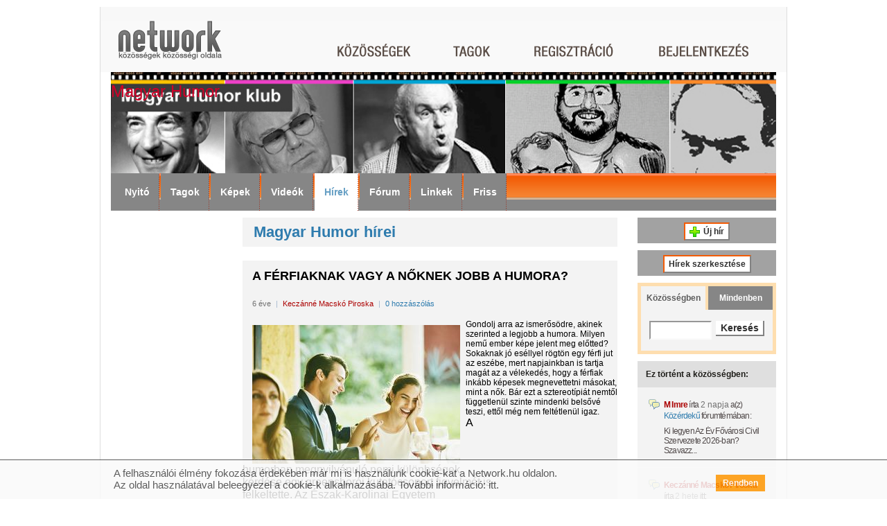

--- FILE ---
content_type: text/html; charset=utf-8
request_url: http://magyarhumor.network.hu/blog/magyar-humor-hirei/a-ferfiaknak-vagy-a-noknek-jobb-a-humora
body_size: 13081
content:
<?xml version="1.0" encoding="UTF-8" ?>
<!DOCTYPE html PUBLIC "-//W3C//DTD XHTML 1.0 Transitional//EN" "http://www.w3.org/TR/xhtml1/DTD/xhtml1-transitional.dtd">
<html xmlns="http://www.w3.org/1999/xhtml">
<head>
<meta http-equiv="Content-Type" content="text/html; charset=utf-8" />
<meta name="title" content="Vicc humor: A FÉRFIAKNAK VAGY A NŐKNEK JOBB A HUMORA?" />
<meta name="description" content="   Gondolj arra az ismerősödre, akinek szerinted a legjobb a humora. Milyen nemű ember képe jelent meg előtted? Sokaknak jó eséllyel rögtön egy fér..." />
<meta name="keywords" content="Network.hu" />
<meta name="language" content="hu" />
<meta name="robots" content="index, follow" />
<div id="fb-root"></div>
<script>(function(d, s, id) {
              var js, fjs = d.getElementsByTagName(s)[0];
              if (d.getElementById(id)) return;
              js = d.createElement(s); js.id = id;
              js.src = "//connect.facebook.net/hu_HU/sdk.js#xfbml=1&version=v2.3";
              fjs.parentNode.insertBefore(js, fjs);
          }(document, 'script', 'facebook-jssdk'));</script>
<link href="http://pctrs.network.hu/clubblogpicture/6/7/_/607496_847596628_big.jpg"
                  rel="image_src"
                   />
<script type="text/javascript" src="//gemhu.adocean.pl/files/js/ado.js"></script>
<script type="text/javascript">
    /* (c)AdOcean 2003-2014 */
    if(typeof ado!=="object"){ado={};ado.config=ado.preview=ado.placement=ado.master=ado.slave=function(){};}
    ado.config({mode: "old", xml: false, characterEncoding: true});
    ado.preview({enabled: true, emiter: "gemhu.adocean.pl", id: "uESaTC3oo4RWFYK0Pi7N40dYf6fwGW9odHhhEhar3_7.p7"});
</script>      <script type="text/javascript">
    /* (c)AdOcean 2003-2014, MASTER: Network.hu.Network.hu.Egy k_z_ss_g blogh_rek */
    var config = {
        id: 'j9EFQWlM7VjtXYW_mitM35YdYI.F0GNc1_MwN4j3DX7.V7',
        server: 'gemhu.adocean.pl',
        vars: {"c_category":"25","c_subcategory":"25195"},
        keys: ["c_url_magyarhumor"]};
    ado.master(config);
</script>
<title>Vicc humor: A FÉRFIAKNAK VAGY A NŐKNEK JOBB A HUMORA?</title>
<script type="text/javascript">
		/* <![CDATA[ */
		var static_url = 'http://sttc.network.hu';
		var domain = 'network.hu';
		/* ]]> */
</script>
<script type="text/javascript">
//<![CDATA[
var nw_js_validators = {};nw_js_validators.jsForm_password_reminder = [{"id":"u_email","type":"NwValidatorEmailServerCheck","options":{"required":true,"trim":false,"empty_value":null,"pattern":"\/^([^@\\s]+)@((?:[-a-z0-9]+\\.)+[a-z]{2,})$\/i"},"messages":{"required":"Az email c\u00edm kit\u00f6lt\u00e9se k\u00f6telez\u0151.","invalid":"Az email c\u00edm nem megfelel\u0151 form\u00e1tum\u00fa."},"runat":["submit"],"error_msg_location":"bottom","validators":null}];
//]]>
</script><script type="text/javascript" src="http://sttc.network.hu/js/yui/utilities/utilities.js?17437"></script>
<script type="text/javascript" src="http://sttc.network.hu/js/yui/container/container-min.js?17437"></script>
<script type="text/javascript" src="http://sttc.network.hu/js/yui/json/json-min.js?17437"></script>
<script type="text/javascript" src="http://sttc.network.hu/js/yui/selector/selector-min.js?17437"></script>
<script type="text/javascript" src="http://sttc.network.hu/js/main/n_utils.js?17437"></script>
<script type="text/javascript" src="http://sttc.network.hu/js/main/n_apps.js?17437"></script>
<script type="text/javascript" src="http://sttc.network.hu/js/main/n_eu_cookie.js?17437"></script>
<script type="text/javascript" src="http://sttc.network.hu/js/plugins/n_permission_lb.js?17437"></script>
<script type="text/javascript" src="http://sttc.network.hu/js/main/dict_hu.js?17437"></script>
<script type="text/javascript" src="http://sttc.network.hu/js/module_club/n_blog.js?17437"></script>
<script type="text/javascript" src="http://sttc.network.hu/js/plugins/n_comment.js?17437"></script>
<script type="text/javascript" src="http://sttc.network.hu/js/plugins/n_login.js?17437"></script>
<script type="text/javascript" src="http://sttc.network.hu/js/plugins/n_validator.js?17437"></script>
<script type="text/javascript" src="http://sttc.network.hu/js/module_club/n_messageboard.js?17437"></script>
<link rel="stylesheet" type="text/css" media="screen" href="http://sttc.network.hu/js/yui/container/assets/skins/sam/container.css?17437" />
<link rel="stylesheet" type="text/css" media="screen" href="http://sttc.network.hu/css/n_public/club/n_clubscreen.css?17437" />
<link rel="stylesheet" type="text/css" media="screen" href="http://sttc.network.hu/css/n_public/club/n_clubform.css?17437" />
<link rel="stylesheet" type="text/css" media="screen" href="http://sttc.network.hu/css/n_public/club/clubmodules/n_clubblog.css?17437" />
<link rel="stylesheet" type="text/css" media="screen" href="http://sttc.network.hu/css/n_public/club/skin/n_club_skin_home.css?17437" />
<link rel="stylesheet" type="text/css" media="screen" href="http://sttc.network.hu/css/n_public/club/skin/n_club_skin_home_tiny.css" />
<link rel="stylesheet" type="text/css" media="screen" href="http://sttc.network.hu/uploads/assets/club/skinunique/3/_/magyarhumor.css?17437" />
<link rel="stylesheet" type="text/css" media="screen" href="http://sttc.network.hu/css/n_public/n_club_overwrite.css?17437" />
</head>
<body class="yui-skin-sam">
<div class="n_invisible alert_dialog n_credentiallogin" id="permissionlightbox_clubjoin" style="width: 424px;">
<input type="hidden" name="permissionlightbox_formtype_clubjoin" value="login_AND_clubjoin_OR_registration" />
<input type="hidden" id="permissionlightbox_measure_clubjoin" value="http://magyarhumor.network.hu/club/magyarhumor/_uhLP/CxBtViQW" />
<div class="bd">
<div class="n_closelightboxpanel">
<p class="n_closelightbox"><a href="#" onclick="nw.hideLight( 'permissionlightbox_clubjoin' ); return false;">Bezár</a></p>
</div>
<div class="n_thumbwrap_40 n_transparentpng">
<span class="n_pngwrap">
<a href="http://magyarhumor.network.hu">
<img alt="Magyar Humor" src="http://pctrs.network.hu/clublogo/3/_/3780_4868144_mini.jpg" />        </a>
</span>
</div>
<div class="n_textwrap">
<p class="n_leaderwelcometext"><strong>
        Szeretettel köszöntelek a Magyar Humor közösségi oldalán!      </strong></p>
<p class="n_jointoourclub">
<a href="http://magyarhumor.network.hu/regisztracio/_uhMC/mWraqqb0">
          Csatlakozz te is közösségünkhöz        </a>
        és máris hozzáférhetsz és hozzászólhatsz a tartalmakhoz, beszélgethetsz a többiekkel, feltölthetsz, fórumozhatsz, blogolhatsz, stb.      </p>
<p>Ezt találod a közösségünkben:</p>
<ul class="n_clubdatas">
<li>Tagok - 1999 fő</li>        <li>Képek - 462 db</li>        <li>Videók - 422 db</li>        <li>Blogbejegyzések - 205 db</li>        <li>Fórumtémák - 22 db</li>        <li>Linkek - 524 db</li>      </ul>
<p>
        Üdvözlettel,<br /><strong>Keczánné Macskó Piroska<br />Magyar Humor vezetője</strong>      </p>
</div><!-- /.n_textwrap -->
<div class="n_clear"></div>
<div class="n_registrationlink">
<p class="n_registerlink">
<a href="http://magyarhumor.network.hu/regisztracio/_uhMC/mWraqqb0">
          Regisztráció        </a>
</p>
</div>
<div class="n_loginblock">
<p class="n_loginlabel">Amennyiben már tag vagy a Networkön, lépj be itt:</p>
<form action="http://magyarhumor.network.hu/felhasznalok/belepes"
            id="permissionlightbox_loginform_clubjoin"
            method="post"
            onsubmit="n_permission_lb.login( 'clubjoin', 'permissionlightbox', this ); return false;">
<div class="n_loginregisterformwrap">
<table class="n_formwraptable n_loginregistertable">
<col class="n_col_label" />
<col class="n_col_text" />
<tbody>
<tr>
<td class="n_rightaligned"><label class="n_inputlabel" for="input_userclubjoin">Felhasználónév:</label></td>
<td><input id="input_userclubjoin" class="n_halfinput" type="text" name="u_nickname" /></td>
</tr>
<tr>
<td class="n_rightaligned"><label class="n_inputlabel" for="input_passclubjoin">Jelszó:</label></td>
<td><input id="input_passclubjoin" class="n_halfinput" type="password" name="u_password" /></td>
</tr>
</tbody>
</table>
</div>
<div class="n_credentialloginsubmit">
<input class="n_imagebutton n_rightsidebutton" type="image" alt="Belépés és csatlakozás" src="http://sttc.network.hu/images/frontend/hu/button/button20/belepes_es_csatlakozas_sarga.gif?17437"/>
<div class="n_clear"></div>
</div>
</form>
<form action="http://magyarhumor.network.hu/club/magyarhumor/csatlakozas/from_club_login_or_join/1/_uhMC/mWraqqb0" method="get" id="permissionlightbox_jointheclub_clubjoin">
<input type="hidden" name="redirect_url" id="permissionlightbox_redirect_clubjoin" value="" />
</form>
</div>
</div>
</div><div class="n_invisible alert_dialog n_credentiallogin" id="permissionlightbox_comment" style="width: 424px;">
<input type="hidden" name="permissionlightbox_formtype_comment" value="login_AND_clubjoin_OR_registration" />
<input type="hidden" id="permissionlightbox_measure_comment" value="http://magyarhumor.network.hu/club/magyarhumor/_uhLP/CxBtViQW" />
<div class="bd">
<div class="n_closelightboxpanel">
<p class="n_closelightbox"><a href="#" onclick="nw.hideLight( 'permissionlightbox_comment' ); return false;">Bezár</a></p>
</div>
<div class="n_thumbwrap_40 n_transparentpng">
<span class="n_pngwrap">
<a href="http://magyarhumor.network.hu">
<img alt="Magyar Humor" src="http://pctrs.network.hu/clublogo/3/_/3780_4868144_mini.jpg" />        </a>
</span>
</div>
<div class="n_textwrap">
<p class="n_leaderwelcometext"><strong>
        Szeretettel köszöntelek a Magyar Humor közösségi oldalán!      </strong></p>
<p class="n_jointoourclub">
<a href="http://magyarhumor.network.hu/regisztracio/_uhMC/mWraqqb0">
          Csatlakozz te is közösségünkhöz        </a>
        és máris hozzáférhetsz és hozzászólhatsz a tartalmakhoz, beszélgethetsz a többiekkel, feltölthetsz, fórumozhatsz, blogolhatsz, stb.      </p>
<p>Ezt találod a közösségünkben:</p>
<ul class="n_clubdatas">
<li>Tagok - 1999 fő</li>        <li>Képek - 462 db</li>        <li>Videók - 422 db</li>        <li>Blogbejegyzések - 205 db</li>        <li>Fórumtémák - 22 db</li>        <li>Linkek - 524 db</li>      </ul>
<p>
        Üdvözlettel,<br /><strong>Keczánné Macskó Piroska<br />Magyar Humor vezetője</strong>      </p>
</div><!-- /.n_textwrap -->
<div class="n_clear"></div>
<div class="n_registrationlink">
<p class="n_registerlink">
<a href="http://magyarhumor.network.hu/regisztracio/_uhMC/mWraqqb0">
          Regisztráció        </a>
</p>
</div>
<div class="n_loginblock">
<p class="n_loginlabel">Amennyiben már tag vagy a Networkön, lépj be itt:</p>
<form action="http://magyarhumor.network.hu/felhasznalok/belepes"
            id="permissionlightbox_loginform_comment"
            method="post"
            onsubmit="n_permission_lb.login( 'comment', 'permissionlightbox', this ); return false;">
<div class="n_loginregisterformwrap">
<table class="n_formwraptable n_loginregistertable">
<col class="n_col_label" />
<col class="n_col_text" />
<tbody>
<tr>
<td class="n_rightaligned"><label class="n_inputlabel" for="input_usercomment">Felhasználónév:</label></td>
<td><input id="input_usercomment" class="n_halfinput" type="text" name="u_nickname" /></td>
</tr>
<tr>
<td class="n_rightaligned"><label class="n_inputlabel" for="input_passcomment">Jelszó:</label></td>
<td><input id="input_passcomment" class="n_halfinput" type="password" name="u_password" /></td>
</tr>
</tbody>
</table>
</div>
<div class="n_credentialloginsubmit">
<input class="n_imagebutton n_rightsidebutton" type="image" alt="Belépés és csatlakozás" src="http://sttc.network.hu/images/frontend/hu/button/button20/belepes_es_csatlakozas_sarga.gif?17437"/>
<div class="n_clear"></div>
</div>
</form>
<form action="http://magyarhumor.network.hu/club/magyarhumor/csatlakozas/from_club_login_or_join/1/_uhMC/mWraqqb0" method="get" id="permissionlightbox_jointheclub_comment">
<input type="hidden" name="redirect_url" id="permissionlightbox_redirect_comment" value="" />
</form>
</div>
</div>
</div><div class="n_invisible alert_dialog n_credentiallogin" id="permissionlightbox_upload" style="width: 424px;">
<input type="hidden" name="permissionlightbox_formtype_upload" value="login_AND_clubjoin_OR_registration" />
<input type="hidden" id="permissionlightbox_measure_upload" value="http://magyarhumor.network.hu/club/magyarhumor/_uhLP/CxBtViQW" />
<div class="bd">
<div class="n_closelightboxpanel">
<p class="n_closelightbox"><a href="#" onclick="nw.hideLight( 'permissionlightbox_upload' ); return false;">Bezár</a></p>
</div>
<div class="n_thumbwrap_40 n_transparentpng">
<span class="n_pngwrap">
<a href="http://magyarhumor.network.hu">
<img alt="Magyar Humor" src="http://pctrs.network.hu/clublogo/3/_/3780_4868144_mini.jpg" />        </a>
</span>
</div>
<div class="n_textwrap">
<p class="n_leaderwelcometext"><strong>
        Szeretettel köszöntelek a Magyar Humor közösségi oldalán!      </strong></p>
<p class="n_jointoourclub">
<a href="http://magyarhumor.network.hu/regisztracio/_uhMC/mWraqqb0">
          Csatlakozz te is közösségünkhöz        </a>
        és máris hozzáférhetsz és hozzászólhatsz a tartalmakhoz, beszélgethetsz a többiekkel, feltölthetsz, fórumozhatsz, blogolhatsz, stb.      </p>
<p>Ezt találod a közösségünkben:</p>
<ul class="n_clubdatas">
<li>Tagok - 1999 fő</li>        <li>Képek - 462 db</li>        <li>Videók - 422 db</li>        <li>Blogbejegyzések - 205 db</li>        <li>Fórumtémák - 22 db</li>        <li>Linkek - 524 db</li>      </ul>
<p>
        Üdvözlettel,<br /><strong>Keczánné Macskó Piroska<br />Magyar Humor vezetője</strong>      </p>
</div><!-- /.n_textwrap -->
<div class="n_clear"></div>
<div class="n_registrationlink">
<p class="n_registerlink">
<a href="http://magyarhumor.network.hu/regisztracio/_uhMC/mWraqqb0">
          Regisztráció        </a>
</p>
</div>
<div class="n_loginblock">
<p class="n_loginlabel">Amennyiben már tag vagy a Networkön, lépj be itt:</p>
<form action="http://magyarhumor.network.hu/felhasznalok/belepes"
            id="permissionlightbox_loginform_upload"
            method="post"
            onsubmit="n_permission_lb.login( 'upload', 'permissionlightbox', this ); return false;">
<div class="n_loginregisterformwrap">
<table class="n_formwraptable n_loginregistertable">
<col class="n_col_label" />
<col class="n_col_text" />
<tbody>
<tr>
<td class="n_rightaligned"><label class="n_inputlabel" for="input_userupload">Felhasználónév:</label></td>
<td><input id="input_userupload" class="n_halfinput" type="text" name="u_nickname" /></td>
</tr>
<tr>
<td class="n_rightaligned"><label class="n_inputlabel" for="input_passupload">Jelszó:</label></td>
<td><input id="input_passupload" class="n_halfinput" type="password" name="u_password" /></td>
</tr>
</tbody>
</table>
</div>
<div class="n_credentialloginsubmit">
<input class="n_imagebutton n_rightsidebutton" type="image" alt="Belépés és csatlakozás" src="http://sttc.network.hu/images/frontend/hu/button/button20/belepes_es_csatlakozas_sarga.gif?17437"/>
<div class="n_clear"></div>
</div>
</form>
<form action="http://magyarhumor.network.hu/club/magyarhumor/csatlakozas/from_club_login_or_join/1/_uhMC/mWraqqb0" method="get" id="permissionlightbox_jointheclub_upload">
<input type="hidden" name="redirect_url" id="permissionlightbox_redirect_upload" value="" />
</form>
</div>
</div>
</div><div class="n_invisible alert_dialog n_credentiallogin" id="permissionlightbox_restricted_content" style="width: 424px;">
<input type="hidden" name="permissionlightbox_formtype_restricted_content" value="login_AND_clubjoin_OR_registration" />
<input type="hidden" id="permissionlightbox_measure_restricted_content" value="http://magyarhumor.network.hu/club/magyarhumor/_uhLP/CxBtViQW" />
<div class="bd">
<div class="n_closelightboxpanel">
<p class="n_closelightbox"><a href="#" onclick="nw.hideLight( 'permissionlightbox_restricted_content' ); return false;">Bezár</a></p>
</div>
<div class="n_thumbwrap_40 n_transparentpng">
<span class="n_pngwrap">
<a href="http://magyarhumor.network.hu">
<img alt="Magyar Humor" src="http://pctrs.network.hu/clublogo/3/_/3780_4868144_mini.jpg" />        </a>
</span>
</div>
<div class="n_textwrap">
<p class="n_leaderwelcometext"><strong>
        Szeretettel köszöntelek a Magyar Humor közösségi oldalán!      </strong></p>
<p class="n_jointoourclub">
<a href="http://magyarhumor.network.hu/regisztracio/_uhMC/mWraqqb0">
          Csatlakozz te is közösségünkhöz        </a>
        és máris hozzáférhetsz és hozzászólhatsz a tartalmakhoz, beszélgethetsz a többiekkel, feltölthetsz, fórumozhatsz, blogolhatsz, stb.      </p>
<p>Ezt találod a közösségünkben:</p>
<ul class="n_clubdatas">
<li>Tagok - 1999 fő</li>        <li>Képek - 462 db</li>        <li>Videók - 422 db</li>        <li>Blogbejegyzések - 205 db</li>        <li>Fórumtémák - 22 db</li>        <li>Linkek - 524 db</li>      </ul>
<p>
        Üdvözlettel,<br /><strong>Keczánné Macskó Piroska<br />Magyar Humor vezetője</strong>      </p>
</div><!-- /.n_textwrap -->
<div class="n_clear"></div>
<div class="n_registrationlink">
<p class="n_registerlink">
<a href="http://magyarhumor.network.hu/regisztracio/_uhMC/mWraqqb0">
          Regisztráció        </a>
</p>
</div>
<div class="n_loginblock">
<p class="n_loginlabel">Amennyiben már tag vagy a Networkön, lépj be itt:</p>
<form action="http://magyarhumor.network.hu/felhasznalok/belepes"
            id="permissionlightbox_loginform_restricted_content"
            method="post"
            onsubmit="n_permission_lb.login( 'restricted_content', 'permissionlightbox', this ); return false;">
<div class="n_loginregisterformwrap">
<table class="n_formwraptable n_loginregistertable">
<col class="n_col_label" />
<col class="n_col_text" />
<tbody>
<tr>
<td class="n_rightaligned"><label class="n_inputlabel" for="input_userrestricted_content">Felhasználónév:</label></td>
<td><input id="input_userrestricted_content" class="n_halfinput" type="text" name="u_nickname" /></td>
</tr>
<tr>
<td class="n_rightaligned"><label class="n_inputlabel" for="input_passrestricted_content">Jelszó:</label></td>
<td><input id="input_passrestricted_content" class="n_halfinput" type="password" name="u_password" /></td>
</tr>
</tbody>
</table>
</div>
<div class="n_credentialloginsubmit">
<input class="n_imagebutton n_rightsidebutton" type="image" alt="Belépés és csatlakozás" src="http://sttc.network.hu/images/frontend/hu/button/button20/belepes_es_csatlakozas_sarga.gif?17437"/>
<div class="n_clear"></div>
</div>
</form>
<form action="http://magyarhumor.network.hu/club/magyarhumor/csatlakozas/from_club_login_or_join/1/_uhMC/mWraqqb0" method="get" id="permissionlightbox_jointheclub_restricted_content">
<input type="hidden" name="redirect_url" id="permissionlightbox_redirect_restricted_content" value="" />
</form>
</div>
</div>
</div>    
<!-- Waiting dialog  -->
<div class="n_invisible waiting_dialog" id="waiting_dialog">
<div class="hd">
<p>Kis türelmet...</p>
</div>
<div class="bd">
<img src="http://sttc.network.hu/images/frontend/n_interstitial_loading.gif?17437" alt="" />
</div>
</div>
<!-- Alert dialog  -->
<div class="n_invisible" id="alert_dialog">
<div class="bd">
<h6 id="alert_content"></h6>
<div class="n_confirmsubmit">
<input class="n_imagebutton n_rightsidebutton n_secondarybutton" 
             type="image" alt="Bezár" 
             onclick="alert_lightbox.hideAlertDialog(); return false;" 
             src="http://sttc.network.hu/images/frontend/hu/button/button20/bezar_sarga.gif?17437"
             id="alert_button" />
<div class="n_clear"></div>
</div>
</div>
</div>
<!-- confirm dialog  -->
<div class="n_invisible" id="confirm_dialog">
<div class="bd">
<h6 id="confirm_content"></h6>
<div class="n_confirmsubmit">
<input class="n_imagebutton n_rightsidebutton" type="image" alt="Igen" src="http://sttc.network.hu/images/frontend/hu/button/button20/igen_sarga.gif?17437" onclick="confirm_lightbox.handleConfirm(); return false;"/>
<input class="n_imagebutton n_rightsidebutton n_secondarybutton" id="n_comfirm_cancel" type="image" alt="Mégsem" onclick="confirm_lightbox.callbackNo(); return false;" src="http://sttc.network.hu/images/frontend/hu/button/button20/megsem_kek.gif?17437" />
<div class="n_clear"></div>
</div>
</div>
</div>
<!-- Ajax dialog wrap  -->
<div id="ajax_wrap">
</div>
<div class="n_mainwrap">
<!-- header -->
<!-- header -->
<div class="n_fullcolumn n_headwrap">
<div class="n_contentbox n_triplebox n_header">
<div class="n_headerleft">
<h1 class="n_mainlogo">
<a href="http://network.hu/"  title="Network.hu">
<img alt="Network.hu" src="http://sttc.network.hu/images/frontend/hu/menu/n_mainlogo2.png?17437" />            </a>
</h1>
<h2 class="n_motto"><a href="http://network.hu/" onfocus="blur();"><img alt="Közösségek közösségi oldala." src="http://sttc.network.hu/images/frontend/hu/motto/n_motto.png?17437" /></a></h2>
<!--
<p>
<a onfocus="blur();" href="" class="n_networklogo n_transparentpng" title=""></a>
<span class="n_network_motto n_transparentpng">&nbsp;</span>
</p>
        -->
</div>
<div class="n_headerright">
<div class="n_mainmenuwrap">
<p>
<a class="community " href="http://network.hu/kozossegek" onfocus="blur();"></a>
<a class="members " href="http://network.hu/tagok" onfocus="blur();"></a>
</p>
</div>
<!-- before login -->
<div class="n_mainmenuextendedwrap n_loginmenu">
<p>
<a class="regisrtaion" href="http://network.hu/felhasznalok/regisztracio" onfocus="blur();"></a>
<a class="login"
             href="#"
             rel="nofollow"
             id="n_login_img" 
             onclick="header.toggleLoginBox();return false;"></a>
</p>
</div>
<div class="n_clear"></div>
</div>
<div class="n_clear"></div>
</div>
<div class="n_clear"></div>
</div>
<div class="n_clubloginbox n_highlighted_light_clubbox n_invisible" id="n_loginboxwrap">
<p class="n_loginboxhead">Bejelentkezés</p>
<div class="n_clubloginboxbody n_highlighted_dark_clubbox" id="n_loginboxbody">
<!-- login -->
<div class="n_clubloginform">
<form id="jsForm_login" action="http://magyarhumor.network.hu/felhasznalok/belepes" method="post" onsubmit="header.submitLogin(this);return false;">
<label class="n_inputlabel" for="u_login_nickname">Felhasználónév:</label>        <input type="text" name="u_nickname" class="n_normalinput" id="u_login_nickname" />        <label class="n_inputlabel" for="u_login_password">Jelszó:</label>        <input type="password" name="u_password" class="n_normalinput" id="u_login_password" />        <div id="u_login_password_errormsg" class="n_invisible">
<p class="n_invalidlogintext n_forma_errorMessage">&nbsp;</p>
</div>
<div class="n_clubloginsubmit">
<input class="n_inputbutton" type="submit" value="Belépés" />
</div>
</form>
<p id="n_remind_wrap" class="n_redirectlink"><a rel="nofollow" href="#" onclick="header.showPwdReminderForm();return false;">Elfelejtettem a jelszavam<span>&nbsp;</span></a></p>
</div>
<!-- forgotten pass -->
<div class="n_clubforgotentpass">
<form id="jsForm_password_reminder" class="n_invisible" action="http://magyarhumor.network.hu/user/passwordReminder" method="post" onsubmit="header.submitReminder( this ); return false;">
<input type="hidden" name="network_reminder_token" value="496738d3006951fe3ecc5f0f035380a4" id="network_reminder_token" />        <p>Add meg az e-mail címed, amellyel regisztráltál. Erre a címre megírjuk, hogy hogyan tudsz új jelszót megadni. Ha nem tudod, hogy melyik címedről regisztráltál, írj nekünk:  <a href="&#x6d;&#97;&#105;&#x6c;&#116;&#111;&#x3a;&#117;g&#121;&#x66;&#101;ls&#x7a;&#x6f;&#108;&#103;a&#x6c;&#97;t&#64;&#x6e;&#x65;t&#119;o&#114;&#107;.&#104;&#x75;">&#117;g&#121;&#102;e&#x6c;&#115;&#122;&#111;&#x6c;&#103;&#97;&#108;&#97;&#116;&#x40;&#110;et&#119;&#x6f;r&#x6b;&#x2e;&#104;u</a></p>
<input type="text" name="u_email" class="n_normalinput" id="u_email" />        <p class="n_invalidlogintext n_transparentpng n_invisible" id="u_email_errormsg">&nbsp;</p>
<div class="n_clubloginsubmit">
<input class="n_inputbutton" type="submit" value="Elküld" />
</div>
</form>
</div>
<!-- sent forgotten pass -->
<div class="n_sentclubforgottenpass n_invisible" id="n_sentpasswordwrap">
<p>A jelszavadat elküldtük a megadott email címre.</p>
<input class="n_inputbutton" type="submit" value="Bezár" onclick="header.hideLoginBox(); return false;"/>
</div>
</div>
</div>
<iframe id="n_loginboxwrap_iframe" class="n_clubloginbox n_invisible"></iframe>
<div style="margin: 0 auto; width: 970px; clear: both;">
<div id="adoceangemhuwlgeqwiimg"></div>
<script type="text/javascript">
            /* (c)AdOcean 2003-2014, Network.hu.Network.hu.Egy k_z_ss_g blogh_rek.Egy k_z_ss_g blog 970x250 */
            ado.slave('adoceangemhuwlgeqwiimg', {myMaster: 'j9EFQWlM7VjtXYW_mitM35YdYI.F0GNc1_MwN4j3DX7.V7' });
</script>
</div>
<div class="n_fullcolumn n_clubheadwrap">
<div class="n_clubheaderimage">
<h1 class="n_clubname">
<a href="http://magyarhumor.network.hu"><span>Magyar Humor</span></a>    </h1>
<div class="n_clubmainmenu">
<ul>
<li id="main_menu_main"><a href="http://magyarhumor.network.hu">Nyitó</a></li>
<li id="main_menu_members"><a href="http://magyarhumor.network.hu/tagok" onclick="return n_permission_lb.run( 'restricted_content', this.href, 'members' );">Tagok</a></li>
<li id="main_menu_picture"><a href="http://magyarhumor.network.hu/kepek" onclick="return n_permission_lb.run( 'restricted_content', this.href, 'picture' );">Képek</a></li>
<li id="main_menu_video"><a href="http://magyarhumor.network.hu/video" onclick="return n_permission_lb.run( 'restricted_content', this.href, 'video' );">Videók</a></li>
<li class="n_activeclubmenu" id="main_menu_blog"><a href="http://magyarhumor.network.hu/blog" onclick="return n_permission_lb.run( 'restricted_content', this.href, 'blog' );">Hírek</a></li>
<li id="main_menu_forum"><a href="http://magyarhumor.network.hu/forum" onclick="return n_permission_lb.run( 'restricted_content', this.href, 'forum' );" >Fórum</a></li>
<li id="main_menu_link"><a href="http://magyarhumor.network.hu/linkek" onclick="return n_permission_lb.run( 'restricted_content', this.href, 'link' );">Linkek</a></li>
<li id="main_menu_whats_new"><a href="http://magyarhumor.network.hu/friss" onclick="return n_permission_lb.run( 'restricted_content', this.href, 'fresh' );" >Friss</a></li>
</ul>
</div>  </div>
</div><!-- /.n_clubheadwrap -->      
<div class="n_maincolumn" id="n_maincolumn">
<div class="n_blogmaincolumn">
<!-- leftcolumn -->
<div class="n_innerleftcolumn">
<div style="margin: 0 auto; width: 160px; clear: both;">
<div id="adoceangemhukpconlqkgq"></div>
<script type="text/javascript">
            /* (c)AdOcean 2003-2014, Network.hu.Network.hu.Egy k_z_ss_g blogh_rek.Egy k_z_ss_g blog 160x600 */
            ado.slave('adoceangemhukpconlqkgq', {myMaster: 'j9EFQWlM7VjtXYW_mitM35YdYI.F0GNc1_MwN4j3DX7.V7' });
</script>
</div>
<div style="margin-bottom: 10px;">
<div style="margin: 0 auto; width: 160px; clear: both;">
<div id="adoceangemhuzhlegirqjx"></div>
<script type="text/javascript">
            /* (c)AdOcean 2003-2014, Network.hu.Network.hu.Egy k_z_ss_g blogh_rek.Egy k_z_ss_g blog als_ 160x600 */
            ado.slave('adoceangemhuzhlegirqjx', {myMaster: 'j9EFQWlM7VjtXYW_mitM35YdYI.F0GNc1_MwN4j3DX7.V7' });
</script>
</div>
</div>
</div>
<!-- midcolumn -->
<div class="n_innermidcolumn">
<div class="n_contentbox n_innermidbox n_highlightedbox n_headlinebox">
<div class="n_contentboxinlay">
<div class="n_boxhead">
<h4><a onclick="return n_permission_lb.run( 'restricted_content', null, 'other' )" href="http://magyarhumor.network.hu/blog">Magyar Humor hírei</a></h4>
</div>
<div class="n_boxbody"></div>
<div class="n_boxfoot"></div>
</div>
</div>
<div style="margin-bottom: 10px;">
<div style="margin: 0 auto; width: 468px; clear: both;">
<div id="adoceangemhutmnkdusmwb"></div>
<script type="text/javascript">
            /* (c)AdOcean 2003-2014, Network.hu.Network.hu.Egy k_z_ss_g blogh_rek.Egy k_z_ss_g blog 468x60 */
            ado.slave('adoceangemhutmnkdusmwb', {myMaster: 'j9EFQWlM7VjtXYW_mitM35YdYI.F0GNc1_MwN4j3DX7.V7' });
</script>
</div>
</div>
<div class="n_contentbox n_innermidbox n_blogpostbox">
<div class="n_contentboxinlay">
<div class="n_boxhead">
<h4 class="n_primaryboxtitle n_editblogposttitle"><a onclick="return n_permission_lb.run( 'restricted_content', null, 'other' )" href="http://magyarhumor.network.hu/blog/magyar-humor-hirei/a-ferfiaknak-vagy-a-noknek-jobb-a-humora">A FÉRFIAKNAK VAGY A NŐKNEK JOBB A HUMORA?</a></h4>
<div class="n_editblogpostname n_invisible">
<input id="input3" class="n_normalinput" type="text" name="input3"/>
</div>
<div class="n_clear"></div>
<p class="n_blogpostdata">
<span class="n_blogpostdate">
              6 éve            </span> | 
<span class="n_blogpostowner">
<a onclick="return n_permission_lb.run( 'restricted_content', null, 'other' )" href="http://network.hu/piroska">Keczánné Macskó Piroska</a>              </span>
                            | <a onclick="return n_permission_lb.run( 'restricted_content', null, 'other' )" href="#n_blogpostcomments"  >
                    0 hozzászólás               </a>
</p>
</div>
<div class="n_boxbody">
<div class="mceContentBody">
<p>
<p><a href="http://pctrs.network.hu/clubblogpicture/6/7/_/607496_847596628_big.jpg" target="_blank"><img alt="network.hu" src="http://pctrs.network.hu/clubblogpicture/6/7/_/607496_847596628_big.jpg" border="0" class="n_floatleft" /></a></p>
</p>
<div class="mcereply">Gondolj arra az ismerősödre, akinek szerinted a legjobb a humora. Milyen nemű ember képe jelent meg előtted? Sokaknak jó eséllyel rögtön egy férfi jut az eszébe, mert napjainkban is tartja magát az a vélekedés, hogy a férfiak inkább képesek megnevettetni másokat, mint a nők. Bár ezt a sztereotípiát nemtől függetlenül szinte mindenki belsővé teszi, ettől még nem feltétlenül igaz.</div>
<div class="mcereply">
<p style="box-sizing: inherit; border: 0px; font-size: 16px; margin-bottom: 24px; padding: 0px; vertical-align: baseline; -webkit-font-smoothing: antialiased; max-width: 66.6667%; line-height: 1.5;"><span style="box-sizing: inherit; border: 0px; margin: 0px; padding: 0px; vertical-align: baseline; -webkit-font-smoothing: antialiased;"><span style="box-sizing: inherit; border: 0px; margin: 0px; padding: 0px; vertical-align: baseline; -webkit-font-smoothing: antialiased;">A humorban megnyilvánuló nemi különbségek kérdése egy greensborói kutatócsoport figyelmét is felkeltette. Az Észak-Karolinai Egyetem munkatársai nem kisebb feladatra vállalkoztak, mint hogy módszeresen </span><a href="https://www.sciencedirect.com/science/article/abs/pii/S0092656619301072?via%3Dihub" target="_blank"><span style="box-sizing: inherit; border: 0px; margin: 0px; padding: 0px; vertical-align: baseline; -webkit-font-smoothing: antialiased;">újraelemezzék</span></a> <span style="box-sizing: inherit; border: 0px; margin: 0px; padding: 0px; vertical-align: baseline; -webkit-font-smoothing: antialiased;">a témában eddig készült </span><span style="box-sizing: inherit; border: 0px; margin: 0px; padding: 0px; vertical-align: baseline; -webkit-font-smoothing: antialiased;">– </span><span style="box-sizing: inherit; border: 0px; margin: 0px; padding: 0px; vertical-align: baseline; -webkit-font-smoothing: antialiased;">és az általuk felállított kritériumoknak megfelelő </span><span style="box-sizing: inherit; border: 0px; margin: 0px; padding: 0px; vertical-align: baseline; -webkit-font-smoothing: antialiased;">– </span><span style="box-sizing: inherit; border: 0px; margin: 0px; padding: 0px; vertical-align: baseline; -webkit-font-smoothing: antialiased;">valamennyi vizsgálatot. A metaanalízis legfontosabb eredményeiről Gil Greengross kutatásvezető </span><a href="https://www.psychologytoday.com/intl/blog/humor-sapiens/201910/are-men-really-funnier-women" target="_blank"><span style="box-sizing: inherit; border: 0px; margin: 0px; padding: 0px; vertical-align: baseline; -webkit-font-smoothing: antialiased;">összefoglalója</span></a> <span style="box-sizing: inherit; border: 0px; margin: 0px; padding: 0px; vertical-align: baseline; -webkit-font-smoothing: antialiased;">alapján számolunk be.</span></span></p>
A humor komplexebb, mint gondolnád
<p style="box-sizing: inherit; border: 0px; font-size: 16px; margin-bottom: 24px; padding: 0px; vertical-align: baseline; -webkit-font-smoothing: antialiased; max-width: 66.6667%; line-height: 1.5; color: #323232; font-family: &quot;Open Sans&quot;, sans-serif;">Egy olyan összetett jelenségről van szó, ami tartalmaz társas, érzelmi, kognitív, fiziológiai, kulturális és evolúciós aspektusokat is. A humor egyik fontos ismérve az arra való képesség, hogy másokat megnevettessünk, ami viszonylag független attól, hogy ki mennyire értékeli a humort, illetve mennyire tudja élvezni. Greengross és csapata most kifejezetten arra voltak kíváncsiak, hogy a <a href="https://divany.hu/eletem/2014/10/18/eleg_jo_a_humora/?utm_source=cikklink" target="_blank">vicces</a> tartalmak kitalálásában milyen teljesítménybeli különbségek mutatkoznak a nemek között. </p>
Hogyan lehet objektíven mérni a humort?
<p style="box-sizing: inherit; border: 0px; font-size: 16px; margin-bottom: 24px; padding: 0px; vertical-align: baseline; -webkit-font-smoothing: antialiased; max-width: 66.6667%; line-height: 1.5;"><span style="box-sizing: inherit; border: 0px; margin: 0px; padding: 0px; vertical-align: baseline; -webkit-font-smoothing: antialiased;"><span style="box-sizing: inherit; border: 0px; margin: 0px; padding: 0px; vertical-align: baseline; -webkit-font-smoothing: antialiased;"></span></span></p>
<p style="box-sizing: inherit; border: 0px; font-size: 16px; margin-bottom: 24px; padding: 0px; vertical-align: baseline; -webkit-font-smoothing: antialiased; max-width: 66.6667%; line-height: 1.5; color: #323232; font-family: &quot;Open Sans&quot;, sans-serif;">A tudósok igyekeztek csak olyan tanulmányokat bevonni az elemzésekbe, amelyek a lehető legobjektívebben mérték a humort. Rögtön kizárták például az önjellemzésen alapuló vizsgálatokat, hiszen az embereknek több mint a fele hajlamos <a href="https://divany.hu/eletem/2018/11/25/pozitiv-illuziok/?utm_source=cikklink" target="_blank">túlbecsülni</a> a saját képességeit, vagyis azt gondolni, hogy az átlagnál viccesebb. Azokat az adatokat is kiszűrték, amelyek keletkezése során az értékelő ismerte a humorizáló személy nemét, hiszen ez befolyásolhatta az adott pontszámokat. Korábbi <a href="http://pubs.sciepub.com/education/2/7/12/index.html" target="_blank">kutatások</a> ugyanis kimutatták, hogy, mondjuk, egy tanár esetében a neme szerepet játszik abban, hogy a diákok mennyire észlelik viccesnek. </p>
<p style="box-sizing: inherit; border: 0px; font-size: 16px; margin-bottom: 24px; padding: 0px; vertical-align: baseline; -webkit-font-smoothing: antialiased; max-width: 66.6667%; line-height: 1.5; color: #323232; font-family: &quot;Open Sans&quot;, sans-serif;">Ennél jóval megbízhatóbbak tehát azok a teljesítménytesztek, amelyek során a személyek által gyártott poénokat olyanok értékelik, akik semmit sem tudnak az illető kilétéről. Egy ilyen kutatásban tipikusan a következő zajlik: a résztvevőknek mutatnak egy ingert, általában egy képregényrészletet, de feliratok nélkül. Az a feladat, hogy ezt kipótolják valamilyen vicces szöveggel. Ezután megint mások egy 1-5-ig terjedő skálán értékelik, hogy mennyire tartják viccesnek az adott választ.  </p>
A teljesítménytesztek különbségeket mutatnak
<p style="box-sizing: inherit; border: 0px; font-size: 16px; margin-bottom: 24px; padding: 0px; vertical-align: baseline; -webkit-font-smoothing: antialiased; max-width: 66.6667%; line-height: 1.5; color: #323232; font-family: &quot;Open Sans&quot;, sans-serif;">A metaanalízisbe végül 28 olyan tanulmányt vontak be a kutatók, amelyek a fentihez hasonló teljesítményteszteken alapultak, tehát a humor objektív mérését tették lehetővé. Ezek a tanulmányok összesen 5057 fő adatait tartalmazták például az Egyesült Államokból, Nagy-Britanniából, Németországból, Izraelből vagy Magyarországról. A pontszámok 60 százaléka ráadásul olyan vizsgálatokból származott, amelyeket még nem is publikáltak tudományos szaklapban. Így igyekeztek minimalizálni azt a <a href="https://divany.hu/eletem/2019/04/17/liberalis-pszichologia/?utm_source=cikklink" target="_blank">torzítást</a>, miszerint többnyire csak a látványos eredményt produkáló munkák kapnak megjelenési lehetőséget, míg a hipotézist nem igazoló vizsgálatok sokszor az asztalfiókban végzik. Az elemzésekkor azt találták, hogy a férfiak valamivel viccesebbek voltak, mint a nők. Ez a különbség az enyhe és a közepes övezet között helyezkedett el. </p>
Mit jelent mindez?
<p style="box-sizing: inherit; border: 0px; font-size: 16px; margin-bottom: 24px; padding: 0px; vertical-align: baseline; -webkit-font-smoothing: antialiased; max-width: 66.6667%; line-height: 1.5; color: #323232; font-family: &quot;Open Sans&quot;, sans-serif;">Mivel a hatásméret 0,32 volt, ez durván azt jelenti, hogy a férfiak mintegy 63 százaléka kapott magasabb pontszámot a női átlag pontszámnál. Ez persze korántsem úgy értendő, hogy minden egyes férfi viccesebb lenne minden egyes nőnél, vagy hogy ne létezne olyan női humorista, aki ne volna viccesebb a férfiak kb. 99 százalékánál. Ugyanakkor a férfiak javára billenő különbség akkor is fennmaradt, amikor számításba vették az adott kutatás helyszínéül szolgáló országot, a tanulmányok szerzőinek a nemét, a résztvevők életkorát és a pontozók nemét. Mi lehet ennek az oka?</p>
Evolúció, párkeresés, intelligencia
<p style="box-sizing: inherit; border: 0px; font-size: 16px; margin-bottom: 24px; padding: 0px; vertical-align: baseline; -webkit-font-smoothing: antialiased; max-width: 66.6667%; line-height: 1.5; color: #323232; font-family: &quot;Open Sans&quot;, sans-serif;">A jelenség hátterének megértéséhez az egyik magyarázatot az evolúciós elméletek szolgáltatják. Mivel a nők számára nagyobb (idői) befektetés a reprodukció (lásd várandósság, szülés, szoptatás), ezért válogatósabbak a <a href="https://divany.hu/eletem/2017/02/21/az_online_ismerkedes_a_ferfiaknak_kedvez/?utm_source=cikklink" target="_blank">partnerválasztásban</a>, mint a férfiak. Olyan jelzéseket keresnek ilyenkor, ami megmutatja a férfi minőségét. Greengross érvelése szerint a humor pont egy ilyen sajátosság: szoros összefüggést mutat az <a href="https://divany.hu/eletem/2017/01/26/ha_szereti_a_beteg_vicceket_akkor_on_okos/?utm_source=cikklink" target="_blank">intelligenciával</a>, ezáltal pedig a tanulási és alkalmazkodási képességgel. Tehát a nő számára azért éri meg humoros férfit választani, mert egy túlélésre alkalmasabb példánnyal vállalhat közös utódot. Idővel a humor a férfiak közötti versengés részévé is vált, így tovább pallérozták ezt a képességüket, hogy imponáljanak a nőknek. </p>
Társadalom, nevelés, önbeteljesítő jóslat
<p style="box-sizing: inherit; border: 0px; font-size: 16px; margin-bottom: 24px; padding: 0px; vertical-align: baseline; -webkit-font-smoothing: antialiased; max-width: 66.6667%; line-height: 1.5; color: #323232; font-family: &quot;Open Sans&quot;, sans-serif;">Az evolúciós eszmefuttatások izgalmas gondolatkísérletek ugyan, de a gyakori kritika szerint egy adott állítást és annak az ellenkezőjét is le lehet vezetni általuk. Greengross ugyanakkor rávilágít, hogy a kapott eredmények hátterében <a href="https://divany.hu/szuloseg/2019/03/28/kislanyokbol-eros-nok/?utm_source=cikklink" target="_blank">társadalmi hatások</a> is állhatnak, azaz előfordulhat, hogy mivel a lányok egészen kicsit koruktól fogva azt tanulják meg, hogy a humor a férfiak asztala, így nem kapnak elég bátorítást ahhoz, hogy fejlesszék, illetve kifejezzék ezt a képességüket. A fiúk esetén azonban a <a href="https://divany.hu/eletem/2018/11/09/humor-es-agresszio/?utm_source=cikklink" target="_blank">humor</a> magasabbra értékelt képesség, így a felnőttek sokkal jobban megerősítik ennek korai megnyilvánulásait. E logika szerint a különbségek tehát inkább egyfajta <a href="https://hu.wikipedia.org/wiki/%C3%96nbeteljes%C3%ADt%C5%91_j%C3%B3slat" target="_blank">önbeteljesítő jóslat</a> eredményei: a gyerekeket végül olyan férfiakká és nőkké neveljük, hogy a lehető legjobban igazodjanak a társadalom által kijelölt nemi szerepekhez. Miért lepődünk meg mégis, amikor ez sikerült?</p>
<p style="box-sizing: inherit; border: 0px; font-size: 16px; margin-bottom: 24px; padding: 0px; vertical-align: baseline; -webkit-font-smoothing: antialiased; max-width: 66.6667%; line-height: 1.5; color: #323232; font-family: &quot;Open Sans&quot;, sans-serif; text-align: justify;">Forrás:<a href="https://divany.hu/">https://divany.hu/</a></p>
</div>            <div class="n_clear"></div>
</div>
<div class="n_clear"></div>
<p class="n_blogposttags">
<span class="n_taglabel">Címkék:</span>
<a onclick="return n_permission_lb.run( 'restricted_content', this.href, 'blog' );" href="http://magyarhumor.network.hu/blog/magyar-humor-hirei/filter/tag/f%C3%A9rfi">férfi</a>          <a onclick="return n_permission_lb.run( 'restricted_content', this.href, 'blog' );" href="http://magyarhumor.network.hu/blog/magyar-humor-hirei/filter/tag/humor">humor</a>          <a class="n_lastblogposttag" onclick="return n_permission_lb.run( 'restricted_content', this.href, 'blog' );" href="http://magyarhumor.network.hu/blog/magyar-humor-hirei/filter/tag/n%C5%91">nő</a>    </p>
<div class="n_clear"></div>
<div style="margin-top: 10px;">
<div style="margin: 0 auto; width: 300px; clear: both;">
<div id="adoceangemhuqnergrmrrw"></div>
<script type="text/javascript">
            /* (c)AdOcean 2003-2014, Network.hu.Network.hu.Egy k_z_ss_g blogh_rek.Egy k_z_ss_g blog 300x250 */
            ado.slave('adoceangemhuqnergrmrrw', {myMaster: 'j9EFQWlM7VjtXYW_mitM35YdYI.F0GNc1_MwN4j3DX7.V7' });
</script>
</div>
</div>
<div class="facebook_like_box">
<div class="fb-like" data-href="http://magyarhumor.network.hu/club/magyarhumor/blog/magyar-humor-hirei/a-ferfiaknak-vagy-a-noknek-jobb-a-humora" data-layout="standard" data-action="like" data-show-faces="true" data-share="true"></div>            </div>
<div class="n_clear"></div>
<div class="n_blogpostcommentbox n_additional_articlewrap">
<h4 class="n_additional_article_title">Kapcsolódó hírek:</h4>
<p class="n_redirectlink n_additional_article">
<a onclick="return n_permission_lb.run( 'restricted_content', this.href, 'blog' );" href="http://magyarhumor.network.hu/blog/magyar-humor-hirei/szucs-edua-karikaturak-4"><span>&nbsp;</span> Szűcs Édua: Karikatúrák 4. </a>            </p>
<p class="n_redirectlink n_additional_article">
<a onclick="return n_permission_lb.run( 'restricted_content', this.href, 'blog' );" href="http://magyarhumor.network.hu/blog/magyar-humor-hirei/34-eves-a-macskafogo-9-idezet-ami-fanyar-humoraval-barkit-megnevettet"><span>&nbsp;</span> 34 éves a Macskafogó - 9 idézet, ami fanyar humorával bárkit megnevettet</a>            </p>
<p class="n_redirectlink n_additional_article">
<a onclick="return n_permission_lb.run( 'restricted_content', this.href, 'blog' );" href="http://magyarhumor.network.hu/blog/magyar-humor-hirei/humorfogasok-az-uzlet-beszedben"><span>&nbsp;</span> Humorfogások az üzlet beszédben</a>            </p>
<p class="n_redirectlink n_additional_article">
<a onclick="return n_permission_lb.run( 'restricted_content', this.href, 'blog' );" href="http://magyarhumor.network.hu/blog/magyar-humor-hirei/a-tortenelem-leghiresebb-stand-uposai"><span>&nbsp;</span> A történelem leghíresebb stand-uposai</a>            </p>
</div>
</div>
<div class="n_boxfoot"></div>
</div>
</div>
<table style="width: 100%;">
<tr>
<td>
<div style="margin-bottom: 10px;">
<div style="margin: 0 auto; width: 250px; clear: both;">
<div id="adoceangemhuwicljvkfdw"></div>
<script type="text/javascript">
            /* (c)AdOcean 2003-2014, Network.hu.Network.hu.Egy k_z_ss_g blogh_rek.Egy k_z_ss_g blog bal 250x250 */
            ado.slave('adoceangemhuwicljvkfdw', {myMaster: 'j9EFQWlM7VjtXYW_mitM35YdYI.F0GNc1_MwN4j3DX7.V7' });
</script>
</div>
</div>
</td>
<td style="width: 10px;">&nbsp;</td>
<td>
<div style="margin-bottom: 10px;">
<div style="margin: 0 auto; width: 250px; clear: both;">
<div id="adoceangemhutjjrmseknr"></div>
<script type="text/javascript">
            /* (c)AdOcean 2003-2014, Network.hu.Network.hu.Egy k_z_ss_g blogh_rek.Egy k_z_ss_g blog jobb 250x250 */
            ado.slave('adoceangemhutjjrmseknr', {myMaster: 'j9EFQWlM7VjtXYW_mitM35YdYI.F0GNc1_MwN4j3DX7.V7' });
</script>
</div>
</div>
</td>
</tr>
</table>
<div class="n_contentbox n_innermidbox n_blogpostcommentbox n_commentblogpostformbox">
<div class="n_contentboxinlay"
       id="n_commentinlay_ClubBlogPost">
<div class="n_boxhead">
<h4>Kommentáld!</h4>
</div>
<div class="n_boxbody">
<form id="n_commentform_ClubBlogPost"
            action="http://magyarhumor.network.hu/comment/add_club" 
            onsubmit="return n_permission_lb.run( 'comment', this.action, 'comment', function(){ n_comment.send( 'ClubBlogPost' ); return false; }, true); return false;" 
            method="post">
<input type="hidden" name="element_id" value="607496" />
<input type="hidden" name="type" value="ClubBlogPost" />
<input type="hidden" name="curl" value="magyarhumor" />
<textarea cols="5" 
                  rows="5" 
                  class="n_normalinput n_blogpostcommenttextarea" 
                  name="message"
                                    id="n_commentarea_ClubBlogPost"></textarea>
<div class="n_commentreplyblock n_invisible" id="n_reply_box_ClubBlogPost">
<p class="n_replymessage">Ez egy válasz <strong id='reply_user_name_ClubBlogPost'></strong> üzenetére.</p>
<input type="hidden" id="n_reply_userid_ClubBlogPost" name="parent_id" />
<p class="n_deletereply"><a rel="nofollow" href="#" onclick="n_comment.cancelReply( 'ClubBlogPost' ); return false;">mégsem</a></p>
<div class="n_clear"></div>
</div>
<input class="n_inputbutton n_rightsidebutton n_sendblogpostcommentbutton" type="submit" value="Mehet" />
<div class="n_clear"></div>
</form>
</div>
<div class="n_boxfoot"></div>
</div>
</div>        <div class="n_contentbox n_innermidbox n_commentbox  n_invisible" id="n_commentbox_ClubBlogPost">
<div class="n_contentboxinlay">
<a id="n_blogpostcomments" name="n_blogpostcomments"></a>
<div class="n_boxhead">
<h4>Hozzászólások</h4>
</div>
<div class="n_boxbody" id="n_commentlist_ClubBlogPost">
<!-- edit view -->
</div>
<div class="n_boxfoot"></div>
</div>
</div>
</div>
<!-- rightcolumn -->
<div class="n_innerrightcolumn n_profilerightcolumn">
<div class="n_contentbox n_innerrightbox n_highlighted_light_clubbox n_blogpostcreate">
<div class="n_contentboxinlay">
<div class="n_boxhead"></div>
<div class="n_boxbody">
<a class="n_linkbutton"
            rel="nofollow"
            href="http://magyarhumor.network.hu/createclubpost/magyar-humor-hirei"
            onclick="return n_permission_lb.run( 'upload', this.href, 'blogpost' );" >Új hír</a>
</div>
<div class="n_boxfoot"></div>
</div>
</div>    <div class="n_contentbox n_innerrightbox n_highlighted_light_clubbox n_blogpostcreate n_blogpostedit">
<div class="n_contentboxinlay">
<div class="n_boxhead"></div>
<div class="n_boxbody">
<a class="n_linkbutton"
            rel="nofollow"
            href="http://magyarhumor.network.hu/clubblogadmin/magyar-humor-hirei"

                          onclick="return n_permission_lb.run( 'upload', this.href, 'blogpost' );"
                          
            >Hírek szerkesztése</a>
</div>
<div class="n_boxfoot"></div>
</div>
</div>          <div class="n_contentbox n_innerrightbox n_compactsearchbox n_classic_clubbox">
<div class="n_contentboxinlay">
<div class="n_boxhead">
<p class="n_boxtabhead">
<a href="#"
           rel="nofollow" 
           class="n_activetab"
           id="n_searchtableft"
           onclick="search_box.changeTab( 1, true ); return false;">Közösségben</a>
<a href="#" 
           class="n_lasttab"
           rel="nofollow"
           id="n_searchtabright"
           onclick="search_box.changeTab( 2, true ); return false;">Mindenben</a>
</p>
</div>
<div class="n_boxbody" id="n_leftcompactsearchboxwrap">
<div class="n_tabcontentbox">
<form action="http://magyarhumor.network.hu/kereses" method="post" onsubmit="if ( !search_box.submit(this) ){ return false } return n_permission_lb.run( 'restricted_content', null, 'other', function(){ return true; }, true );">
<input type="hidden" name="in_club" value="1" />
<input class="n_normalinput" type="text" name="q" />
<input class="n_inputbutton" type="submit" value="Keresés" />
<div class="n_clear"></div>
</form>
</div>
</div>
<div class="n_boxbody n_invisible" id="n_rightcompactsearchboxwrap">
<div class="n_tabcontentbox">
<form action="http://magyarhumor.network.hu/kereses" method="post" onsubmit="if ( !search_box.submit(this) ){ return false } return n_permission_lb.run( 'restricted_content', this.action, 'other', function(){ return true; }, true );">
<input class="n_normalinput" type="text" name="q" />
<input class="n_inputbutton" type="submit" value="Keresés" />
<div class="n_clear"></div>
</form>
</div>
</div>
<div class="n_boxfoot"></div>
</div>
</div>
<div style="margin-bottom: 10px;">
<div style="margin: 0 auto; width: 200px; clear: both;">
<div id="adoceangemhunolhkoggwv"></div>
<script type="text/javascript">
            /* (c)AdOcean 2003-2014, Network.hu.Network.hu.Egy k_z_ss_g blogh_rek.Egy k_z_ss_g blog 200x200 */
            ado.slave('adoceangemhunolhkoggwv', {myMaster: 'j9EFQWlM7VjtXYW_mitM35YdYI.F0GNc1_MwN4j3DX7.V7' });
</script>
</div>
</div>
<div class="n_contentbox n_innerrightbox n_clubeventsbox n_highlighted_light_clubbox">
<div class="n_contentboxinlay">
<div class="n_boxhead">
<h4 class="n_highlighted_dark_headline">Ez történt a közösségben:</h4>
</div>
<div id="n_clubeventsbox_wrap">
<div class="n_boxbody">
<div class="n_freshclubevent">
<p class="n_freshcomment">
<a class="n_membername" onclick="return n_permission_lb.run( 'restricted_content', this.href, 'forumtopic' );" href="http://network.hu/mestervezeto">M Imre</a> írta <span class="n_dateindicator">2 napja</span> a(z) <span><a href="http://magyarhumor.network.hu/forumtema/kozerdeku" class="n_commonlink" onclick="return n_permission_lb.run( 'restricted_content', this.href, 'other' );">Közérdekű</a></span> fórumtémában:
</p>
<p>
  Ki legyen Az Év Fővárosi Civil  Szervezete 2026-ban? Szavazz...</p>
</div>
<div class="n_freshclubevent">
<p class="n_freshcomment">
<a class="n_membername" onclick="return n_permission_lb.run( 'restricted_content', this.href, 'comment' ); " href="http://network.hu/piroska">Keczánné Macskó Piroska</a> írta <span class="n_dateindicator">2 hete</span> itt:
</p>
<p class="n_usercommenttext">
    Jó szórakozást a klubban!</p>
</div>
<div class="n_freshclubevent">
<p class="n_freshcomment">
<a class="n_membername" onclick="return n_permission_lb.run( 'restricted_content', this.href, 'comment' ); " href="http://network.hu/piroska">Keczánné Macskó Piroska</a> írta <span class="n_dateindicator">2 hete</span> itt:
</p>
<p class="n_usercommenttext">
    Jó szórakozást a klubban!</p>
</div>
<div class="n_fresheventpager">
<p class="n_redirectlink">
<a class="n_next" onclick="return n_permission_lb.run( 'restricted_content', null, 'other' );" href="http://magyarhumor.network.hu/friss">Friss események &raquo;</a>      </p>
<div class="n_clear"></div>
</div>
<div class="n_boxfoot"></div>
</div>
<div class="n_fresheventform_wrap">
<h4>Szólj hozzá te is!</h4>
<div class="n_fresheventform">
<form action="http://magyarhumor.network.hu/comment/add_club"
	    onsubmit="return n_permission_lb.run('comment', this.action, 'messageboard', function() {n_messageboard.send( this ); return false;}, true); return false;"
	    method="post" id="newClubMessageboardComment">
<input type="hidden" name="element_id" value="3806" />
<input type="hidden" id="reload_url" value="http://magyarhumor.network.hu/club/magyarhumor/whatsnew_refresh" />
<input type="hidden" name="type" value="ClubMessageboard" />
<input type="hidden" name="curl" value="magyarhumor" />
<textarea class="n_normalinput"
	                name="message"
                        cols="10"
                        rows="10"
	                	                onkeydown="n_messageboard.limitLength( event, this ); return true;"></textarea>
<input class="n_inputbutton" type="submit" value="Mehet" />
</form>
</div>
</div></div>  </div>
</div>  </div>
<div class="n_clear"></div>
</div>
<div class="n_clear"></div>
</div>
<!-- impressum -->
<div class="n_invisible alert_dialog n_impressumlightbox" id="impressum_lightbox" style="width: 374px;">
<div class="hd"><h6>Impresszum</h6></div>
<div class="bd">
<div class="n_impressumwrap">
<h6 class="n_network">Network.hu Kft.</h6>
<p>E-mail: <a href="mailto:ugyfelszolgalat@network.hu">ugyfelszolgalat@network.hu</a></p>
</div>
<div class="n_impressumsubmit">
<input class="n_imagebutton n_rightsidebutton n_secondarybutton" type="image" alt="Bezár>" src="http://sttc.network.hu/images/frontend/hu/button/button20/bezar_sarga.gif?17437" onclick="nw.hideLight( 'impressum_lightbox' ); return false;"/>
<div class="n_clear"></div>
</div>
</div>
</div>
<!-- footer -->
<div class="n_fullcolumn n_footwrap">
<div class="n_contentbox n_triplebox n_footer">
<p class="n_footleft"><a href="http://network.hu/" class="n_footerlogo" onfocus="blur();"></a> &copy; 2007 Copyright Network.hu Minden jog fenntartva.</p>
<p class="n_footright">
<a rel="nofollow" onclick="nw.openLight('impressum_lightbox');return false;" href="http://network.hu#">Impresszum</a>     <a rel="nofollow" onclick="window.open('http://network.hu/felhasznalas', '', 'height=500,width=800,scrollbars=yes,resizable=no,status=no'); return false;" href="http://network.hu#">Felhasználási feltételek</a>     <a rel="nofollow" onclick="window.open('http://network.hu/adatvedelem', '', 'height=500,width=800,scrollbars=yes,resizable=no,status=no'); return false;" href="http://network.hu#">Adatvédelem</a>          <a rel="nofollow" href="https://jaguarmedia.hu/network-adatbazis/">Médiaajánlat</a> <a rel="nofollow" onclick="window.open('http://network.hu/szechenyi', '', 'height=500,width=800,scrollbars=yes,resizable=no,status=no'); return false;" href="http://network.hu#">Széchenyi Terv Pályázat</a>          <a href="http://network.hu/faq/index">FAQ</a>
</p>
<div class="n_clear"></div>
</div>
<div class="n_clear"></div>
</div>
</div> <!-- /.n_mainwrap -->
<!-- Google tag (gtag.js) --> <script async src="https://www.googletagmanager.com/gtag/js?id=G-V3Q2VX5C4B"></script> <script> window.dataLayer = window.dataLayer || []; function gtag(){dataLayer.push(arguments);} gtag('js', new Date()); gtag('config', 'G-V3Q2VX5C4B'); </script>    
<!-- EU cookie figyelmeztetés -->
<div id="cookie-warning-main-container">
<div class="cookie-warning-container">
<div class="cookie-warning">
<div class="cookie-warning-text">
                A felhasználói élmény fokozása érdekében már mi is használunk cookie-kat a Network.hu oldalon.<br />
                Az oldal használatával beleegyezel a cookie-k alkalmazásába. További információ: <a rel="nofollow" onclick="window.open('http://network.hu/adatvedelem', '', 'height=500,width=800,scrollbars=yes,resizable=no,status=no'); return false;" href="http://network.hu#">itt</a>.            </div>
</div>
<div class="cookie-warning-button-container">
<a href="#" class="search_submit" onclick="acceptCookie(); return false;">Rendben</a>
</div>
</div>
</div>    <!-- Google tag (gtag.js) --> <script async src="https://www.googletagmanager.com/gtag/js?id=G-V3Q2VX5C4B"></script> <script> window.dataLayer = window.dataLayer || []; function gtag(){dataLayer.push(arguments);} gtag('js', new Date()); gtag('config', 'G-V3Q2VX5C4B'); </script>      <!-- (C)2000-2013 Gemius SA - gemiusAudience / network.hu / minden_oldal -->
<script type="text/javascript">
<!--//--><![CDATA[//><!--
        var pp_gemius_identifier = 'nG3rQEypAEclltFatRUQfqbS3_jg8qLTvHXybpeKoQD.g7';
        // lines below shouldn't be edited
        function gemius_pending(i) { window[i] = window[i] || function() {var x = window[i+'_pdata'] = window[i+'_pdata'] || []; x[x.length]=arguments;};};
        gemius_pending('gemius_hit'); gemius_pending('gemius_event'); gemius_pending('pp_gemius_hit'); gemius_pending('pp_gemius_event');
        (function(d,t) {try {var gt=d.createElement(t),s=d.getElementsByTagName(t)[0],l='http'+((location.protocol=='https:')?'s':''); gt.setAttribute('async','async');
            gt.setAttribute('defer','defer'); gt.src=l+'://gahu.hit.gemius.pl/xgemius.js'; s.parentNode.insertBefore(gt,s);} catch (e) {}})(document,'script');
        //--><!]]>
</script>
<script type="text/javascript" charset="utf-8" src="//ad.adverticum.net/g3.js"></script>      <div id="ado-NrBcCaL.nW0FFamqAgOMkC9SQUY574eUw_yq3JZM7Uj.K7"></div>
<script type="text/javascript">
    /* (c)AdOcean 2003-2014, Network.hu.Network.hu.Interstitial */
    ado.placement({id: 'ado-NrBcCaL.nW0FFamqAgOMkC9SQUY574eUw_yq3JZM7Uj.K7', server: 'gemhu.adocean.pl' });
</script>
<div id="ado-bK_qWpB2A_.VfAgCt0TF49v_TrBuqVtSpW3xzH8XNN7.l7"></div>
<script type="text/javascript">
    /* (c)AdOcean 2003-2015, Network.hu.Network.hu.KAPU */
    var config = {
        id: 'ado-bK_qWpB2A_.VfAgCt0TF49v_TrBuqVtSpW3xzH8XNN7.l7',
        server: 'gemhu.adocean.pl',
        vars: {"c_category":"25","c_subcategory":"25195"},
        keys: ["c_url_magyarhumor"]};
    ado.placement(config);
</script>
<div id="adoceangemhupkrensjuvj"></div>
<script type="text/javascript">
    /* (c)AdOcean 2003-2015, Network.hu.Network.hu.Egy k_z_ss_g blogh_rek.1x1 m_r_ z_na */
    ado.slave('adoceangemhupkrensjuvj', {myMaster: 'j9EFQWlM7VjtXYW_mitM35YdYI.F0GNc1_MwN4j3DX7.V7' });
</script>
<script async type="text/javascript" src="//adserver.eso.tv/platform.js"></script>
</body>
</html>


--- FILE ---
content_type: text/css
request_url: http://sttc.network.hu/css/n_public/club/n_clubform.css?17437
body_size: 6874
content:
@CHARSET "UTF-8";
/*********************************************************************
 * copyright:   	network.hu
 * name:        	n_clubform.css
 * projekt:     	www.network.hu
 * release: 	 		2008.08.06.
 * description: 	network 1.0 clubforms | club form elements
 * developer:   	eFBe
**********************************************************************
 * labels
**********************************************************************/

/* label for form-groups */
LABEL.n_grouplabel {
	display: block;

	font-family: Arial, sans-serif, Helvetica;
	font-size: 11px;
	color: #000000;
}

/* real labels */
LABEL.n_inputlabel {
	display: block;
}

/* fixed-width formlabels */
LABEL.n_label_136 {
	width: 136px;
	overflow: hidden;
}
LABEL.n_label_150 {
	width: 150px;
	overflow: hidden;
}

/* inline labels */
LABEL.n_inlinelabel {
	margin: 3px 12px 0 4px;

	float: left;
}

/* normal black label... */
LABEL.n_choicelabel {
	font-weight: normal;
	color: #000000;
}


/**********************************************************************
 * inputs | standard input
**********************************************************************/

INPUT.n_normalinput {
	margin: 0;
	padding: 1px 3px 0px 3px;

	display: block;
  width: 184px; /* 194px */
  _width: 194px; /* ie6 box-model hack */
  height: 15px; /* 20px */
  _height: 20px; /* ie6 box-model hack */
}

/* "half" width input */
INPUT.n_halfinput {
	margin: 0;
	padding: 1px 3px 0px 3px;

	display: block;
	width: 118px; /* 128px */
	_width: 128px; /* ie6 box-model hack */
	height: 15px; /* 20px */
	_height: 20px; /* ie6 box-model hack */
	
	border: 2px solid #979797;
	border-right-color: #FBFBFB;
	border-bottom-color: #FBFBFB;
	
	font-family: Arial, sans-serif, Helvetica;
	font-size: 12px;
	color: #000000;
}

/* "double" width input */
INPUT.n_doubleinput {
	margin: 0;
	padding: 1px 3px 0px 3px;

	display: block;
	width: 320px; /* 330px */
	_width: 330px; /* ie6 box-model hack */
	height: 15px; /* 20px */
	_height: 20px; /* ie6 box-model hack */
	
	border: 2px solid #979797;
	border-right-color: #FBFBFB;
	border-bottom-color: #FBFBFB;
	
	font-family: Arial, sans-serif, Helvetica;
	font-size: 12px;
	color: #000000;
}

/* "quarter" width input */
INPUT.n_quarterinput {
	margin: 0;
	padding: 1px 3px 0px 3px;

	display: block;
	width: 84px; /* 94px */
	_width: 94px; /* ie6 box-model hack */
	height: 15px; /* 20px */
	_height: 20px; /* ie6 box-model hack */
	
	border: 2px solid #979797;
	border-right-color: #FBFBFB;
	border-bottom-color: #FBFBFB;
	
	font-family: Arial, sans-serif, Helvetica;
	font-size: 12px;
	color: #000000;
}

/* "one and half" width input */
INPUT.n_sesquiinput {
  margin: 0;
  padding: 1px 3px 0px 3px;

  display: block;
  width: 257px; /* 267px */
  _width: 267px; /* ie6 box-model hack */
  height: 15px; /* 20px */
  _height: 20px; /* ie6 box-model hack */
  
  border: 2px solid #979797;
  border-right-color: #FBFBFB;
  border-bottom-color: #FBFBFB;
  
  font-family: Arial, sans-serif, Helvetica;
  font-size: 12px;
  color: #000000;
}

/* "pentath" width input */
INPUT.n_pentathinput {
  margin: 0;
  padding: 1px 3px 0px 3px;

  display: block;
  width: 28px; /* 94px */
  _width: 38px; /* ie6 box-model hack */
  height: 15px; /* 20px */
  _height: 20px; /* ie6 box-model hack */
  
  border: 2px solid #979797;
  border-right-color: #FBFBFB;
  border-bottom-color: #FBFBFB;
  
  font-family: Arial, sans-serif, Helvetica;
  font-size: 12px;
  color: #000000;
}



/**********************************************************************
 * inputs waiting for response
**********************************************************************/

.n_inputloading {
  background: url(/images/frontend/n_indicator.gif) no-repeat right center #FFFFFF;
}


/* upload */
INPUT[type="file"] {
	width: 272px; /* 198px + button | about size="30" */
	height: 20px;
	
	font-family: Arial, sans-serif, Helvetica;
	font-size: 12px;
	color: #000000;
	
	border: 2px solid #979797;
	border-right-color: #FBFBFB;
	border-bottom-color: #FBFBFB;
}

/* inline */
INPUT.n_inlineinput {
  float: left;
}

/* standard select  */
SELECT.n_normalinput {
	display: block;
	width: 194px;
	height: 18px; /* 20px */
	*height: 20px; /* ie box-model hack */
}
@media all and (min-width:0px) {
  head~body SELECT.n_normalinput { /* opera 9 hack */
    height: 20px;
  }
  html:not(:link) SELECT.n_normalinput { /* safari select capsule hack */
    height: 20px;    
  }
}
html>/**/body SELECT.n_normalinput, x:-moz-any-link, x:default {
  height: 22px;
}

/* "half" width select  */
SELECT.n_halfinput {
  display: block;
  width: 128px;
  height: 18px; /* 20px */
  _height: 20px; /* ie6 box-model hack */
  
  border: 2px solid #979797;
  border-right-color: #FBFBFB;
  border-bottom-color: #FBFBFB;
  
  font-family: Arial, sans-serif, Helvetica;
  font-size: 12px;
  color: #000000;
}
@media all and (min-width:0px) {
  head~body SELECT.n_halfinput { /* opera 9 hack */
    height: 20px;
  }
  html:not(:link) SELECT.n_halfinput { /* safari select capsule hack */
    height: 20px;    
  }
}
html>/**/body SELECT.n_halfinput, x:-moz-any-link, x:default {
  height: 22px;
}

/* "tertial" width select  */
SELECT.n_tertialinput {
  display: block;
  width: 96px;
  height: 18px; /* 20px */
  _height: 20px; /* ie6 box-model hack */
  
  border: 2px solid #979797;
  border-right-color: #FBFBFB;
  border-bottom-color: #FBFBFB;
  
  font-family: Arial, sans-serif, Helvetica;
  font-size: 12px;
  color: #000000;
}
@media all and (min-width:0px) {
  head~body SELECT.n_tertialinput { /* opera 9 hack */
    height: 20px;
  }
  html:not(:link) SELECT.n_tertialinput { /* safari select capsule hack */
    height: 20px;    
  }
}
html>/**/body SELECT.n_tertialinput, x:-moz-any-link, x:default {
  height: 22px;
}

/* dateselector select */
SELECT.n_dateselectinput {
	height: 18px; /* 20px */
	*height: 20px;

	float: left; /* inline block */

	border: 2px solid #979797;
	border-right-color: #FBFBFB;
	border-bottom-color: #FBFBFB;
	
	font-family: Arial, sans-serif, Helvetica;
	font-size: 12px;
	color: #000000;
}
@media all and (min-width:0px) {
	head~body SELECT.n_dateselectinput { /* opera 9 & khtml hack */
    height: 20px;
	}
}
html>/**/body SELECT.n_dateselectinput, x:-moz-any-link, x:default {
  height: 22px;
}

/* month and day */
SELECT.n_twodigitsselect {
	margin-left: 10px;
}


/* inline */
INPUT.n_inlineinput,
SELECT.n_inlineinput {
  display: -moz-inline-box;
  display: inline-block;
}


/* radio / checkbox */
INPUT.n_formcheckbox {
	margin: 3px 0px 0px 0px;
	*margin: 0px 0px 0px -3px;
}

INPUT.n_inlineradio,
INPUT.n_inlinecheckbox {
	float: left;
}

/* standard textarea  */
TEXTAREA.n_normalinput {
	display: block;
	width: 190px; /* 194 */
	_width: 194px; /* ie box-model hack */
	height: 80px; /* 84px */
	*height: 78px; /* ie box-model hack */
	_height: 84px; /* ie box-model hack */
	overflow: auto; /* enable inactive scrollbar */
}
@media all and (min-width:0px) {
	head~body TEXTAREA.n_normalinput { /* opera 9 hack */
		height: 78px;
	}
	html:not(:link) TEXTAREA.n_normalinput { /* safari select capsule hack */
  	height: 80px;    
	}
}


/**********************************************************************
 * form wrap tables
**********************************************************************/

TABLE.n_formwraptable {
  margin-bottom: 10px;

  border-collapse: collapse;
}

TABLE.n_personaldatatable {
  margin-left: 40px;
}

TABLE.n_personaldatatable P {
  margin-top: 0px;
}

TABLE.n_invitefriendstable {
  margin-left: 24px;
  _margin-left: 12px; /* ie6 float-margin bug */
  
  float: left;
}

/* columns */
TABLE.n_formwraptable COL.n_col_label {
  width: 132px;
}

TABLE.n_formwraptable COL.n_col_biglabel {
  width: 150px;
}

TABLE.n_formwraptable COL.n_col_text {
  width: 212px;
  *width: 216px;
}

/* text @ main personal data @ invite friends */
TABLE.n_personaldatatable COL.n_col_text,
TABLE.n_invitefriendstable COL.n_col_text {
  width: 206px;
  *width: 210px;
}


TABLE.n_formwraptable COL.n_col_doubletext {
  width: 346px;
}

TABLE.n_formwraptable COL.n_col_feedback {
  width: 104px;
}

/* equal radio & checkbox columns */
TABLE.n_formwraptable COL.n_col_radioequal,
TABLE.n_formwraptable COL.n_col_checkboxequal {
  width: 68px;
}

/* assimetric radio & checkbox columns according to the design */
TABLE.n_formwraptable COL.n_col_radioleft,
TABLE.n_formwraptable COL.n_col_checkboxleft {
  width: 86px;
}
TABLE.n_formwraptable COL.n_col_radioright,
TABLE.n_formwraptable COL.n_col_checkboxright {
  width: 50px;
}


/**********************************************************************
 * cells
**********************************************************************/

TABLE.n_formwraptable TD {
  margin: 0;
  padding: 10px 0 0 0;
  
  text-align: left; /* some kind of reset */
  vertical-align: middle;
}

TABLE.n_formwraptable TD.n_topaligned {
  padding-top: 15px;
  
  vertical-align: top;
}

TABLE.n_formwraptable THEAD TD { /* there's no white space in the head */
  padding-top: 0px;
}

TABLE.n_formwraptable TD.n_centerize {
  text-align: center;
}

TABLE.n_formwraptable TD.n_rightaligned {
  text-align: right;
}


/**********************************************************************
 * autocomplete
**********************************************************************/

.n_autocompleteresultswrap {
  position: absolute;
  
  z-index: 1000;
  
  overflow: hidden;
}

.n_autocompleteresults {  
  height: auto;
  min-width: 194px;
	*width: 250px;
  _width: 210px;
  overflow: hidden;
  
  z-index: 1;
}

.n_autocompleteresults UL {
  margin: 0 0 -1px 0;
  padding: 0;

  min-width: 194px;
  *width: 250px;

  position: relative;
  *left: -16px; /* scroller pos. hack */
  
  list-style-type: none;
}

.n_autocompleteresults UL LI {
  margin: 0;
  padding: 3px 5px;

  display: block;
  min-height: 15px; /* 22px */
  *height: 15px;
  _height: 22px;
  *overflow: hidden;
  
  text-align: left;
  *line-height: 16px;
}
@media all and (min-width:0px) { /* little safari padding hack */
  html:not(:link) .n_autocompleteresults UL LI {
    padding-top: 4px;
    height: 14px;
  }
}

/* scroller */
.n_autocompletescroller {
  width: 16px;
  _width: 17px; /* ie6 box-model hack */
  height: 131px;
  
  position: absolute;
  top: 0px;
  right: 0px;
}

.n_autocompletescroller A.n_scrollup,
.n_autocompletescroller A.n_scrolldown {
  display: block;
  width: 16px;
  height: 16px;
  overflow: hidden;
  
  position: absolute;
  right: 0px;
}

.n_autocompletescroller A.n_scrollup {
  top: 0px;
}
.n_autocompletescroller A.n_scrolldown {
  bottom: 0px;
}

/* arrow :hovers */
.n_autocompletescroller A.n_scrollup:hover {
  background-position: -16px 0px;
}
.n_autocompletescroller A.n_scrolldown:hover {
  background-position: -16px -16px;
}


/* :hover highlight emulation :) */
.n_autocompleteresults UL LI.n_selectedrow {
  background-color: #FFFFFF;
  color: #336699;
}

.n_autocompleteresults UL LI.n_selectedrow SPAN {
  color: #000000;
}

/* non-clickable arrows when no more results */
.n_autocompletescroller A.n_noprevresults:hover {
  background-position: 0px 0px !important;
  cursor: default !important;
}
.n_autocompletescroller A.n_nomoreresults:hover {
  background-position: 0px -16px !important;
  cursor: default !important;
}

.n_autocompletescroller .n_autocompletescrollbar {
  position: absolute;
  top: 16px;
  left: 0;
  width: 16px;
  
  cursor: pointer;
  
  background: #FFFFFF;
}

.n_autocompletescroller .n_active {
  background: #FFF799;
}

/* width @ right col */
.n_rightcolumnautocomplete .n_autocompleteresults {
  _width: 202px;
}

.n_rightcolumnautocomplete .n_autocompleteresults UL {
  _width: 202px;
}


/**********************************************************************
 * feedback | error messages
**********************************************************************/

TABLE.n_formwraptable TD.n_formerrorcell {
	padding-top: 0px;
	
	vertical-align: top;
}

TD.n_formerrorcell P.n_formerrormessage {
	margin-bottom: 0px;
}


/**********************************************************************
 * feedback | warning classes
**********************************************************************/

INPUT.n_warning {
}

/* fieldset error */
SPAN.n_fieldseterrortext {
	margin-left: 20px;
	padding-left: 20px;

	display: block;
	float: right;
}

/* input error & success */
.n_formfieldsetbox .n_contentboxinlay P.n_validinputtext {
	margin: 0px;
	padding-left: 20px;

  _height: 1px; /* png hack min-height */
  
  _text-align: left;
}
.n_formfieldsetbox .n_contentboxinlay P.n_invalidinputtext {
	margin: 0px;
	padding-left: 20px;

	_height: 1px; /* png hack min-height */
	
	_text-align: left;
}

.n_formfieldsetbox .n_contentboxinlay P.n_confirminputtext {
  margin: 0px;
  padding-left: 20px;

  _height: 1px; /* png hack min-height */

  line-height: 16px;
  
  _text-align: left;
}
@media all and (min-width:0px) { /* normal in safari 'cause there's not enough place... */
  html:not(:link) .n_formfieldsetbox .n_contentboxinlay P.n_confirminputtext { /* khtml / webkit */
    font-weight: normal;
  }
}


/* warning @ double columned forms */
.n_doublefieldsetbox .n_fieldseterrorwrap,
.n_doublefieldsetbox_plus .n_fieldseterrorwrap {
	width: 130px;
	overflow: hidden;

	position: absolute;
	top: 0px;
	right: 154px; /* 16 from the edge */
	_right: 166px;
	
	background-color: #E6E9F4;
}

.n_doublefieldsetbox_plus .n_fieldseterrorwrap {
	right: 0px;
}

.n_doublefieldsetbox P.n_fieldseterrortext,
.n_doublefieldsetbox_plus P.n_fieldseterrortext {
	margin: 0;
	padding-left: 20px;
	
	font-size: 12px;
	font-weight: bold;
	color: #F26522;
	text-align: right;
	line-height: 16px;
	
	float: right;
	
	background: url(/images/frontend/n_forminvalidsign.png) no-repeat 1px 1px transparent;
	_background-image: url(/images/frontend/n_forminvalidsign.gif); /* png hack ain't worx */
}

/* login */
P.n_invalidlogintext {
	margin: 12px 0px 10px 0px;
	padding: 0px 0px 0px 20px;

  width: 178px;
}

P.n_forma_errorMessage {
  margin-bottom: 0px;

  font-family: Arial, sans-serif, Helvetica;
  font-size: 11px;
  color: #F26522;
}


/**********************************************************************
 * submit
**********************************************************************/

A.n_imagebutton {
	cursor: pointer;
}

INPUT.n_inputbutton {
	margin: 0px;
  padding: 2px 6px;
  *padding: 2px 0px;
	
	display: block;
}

.n_contactlistsubmit INPUT.n_imagebutton {
  margin: 2px 6px 6px 0;
  *margin-bottom: 4px;

  font-family: Arial, sans-serif, Helvetica;
  font-weight: bold;
  font-size: 13px;
  color: #F26522;
  
  background-color: #F0F0F0; /* alt background */
  
  cursor: pointer;
}

/* button on the right */
A.n_rightsidebutton,
INPUT.n_rightsidebutton {
  float: right;
}

/* button on the left - inline block */
A.n_leftsidebutton,
INPUT.n_leftsidebutton {
  float: left;
}

/* submit @ invite friends with big button */
.n_invitefriendssubmit {
  float: right;
}

/* secondary funct. button */
A.n_secondarybutton,
INPUT.n_secondarybutton {
  margin-right: 6px;
}


/**********************************************************************
 * login box form
**********************************************************************/

.n_loginbox .n_loginboxbody LABEL.n_inputlabel {
	padding-bottom: 3px;
	
	color: #F36F31;
}

.n_loginbox .n_loginboxbody INPUT.n_normalinput {
	margin-bottom: 7px;

	width: 168px; /* 194px */
	_height: 15px;
}

.n_loginbox .n_loginboxbody INPUT.n_loginbutton {
	margin: 5px 0 6px 0;
}


/**********************************************************************
 * compact search form | right column
**********************************************************************/

INPUT.n_compactsearchinput {
	margin: 18px 0px 0px 12px;
	_margin-left: 6px; /* ie6 float-margin bug */
	padding: 4px 3px 0px 3px;

	display: block;
	width: 115px; /* 123px */
	_width: 123px;
	height: 20px; /* 26px */
	_height: 26px;
	
	float: left;
	
	border: 1px solid #8AA3BB;
	
	font-family: Arial, sans-serif, Helvetica;
	font-size: 14px;
	color: #000000;
	
	background: transparent;
}

@media all and (min-width:0px) {
	head~body INPUT.n_compactsearchinput { /* opera 9 hack */
		padding-top: 0px;
		height: 24px;
	}
	html:not(:link) INPUT.n_compactsearchinput { /* safari restore */
  	padding-top: 4px;
  	height: 20px;
	}
}

INPUT.n_compactsearchbutton {
	margin: 17px 0px 0px 4px;
}


/**********************************************************************
 * message wall form
**********************************************************************/

.n_messagewallbox .n_boxbody TEXTAREA.n_normalinput  {
	width: 186px; /* 190px */
	*width: 184px;
	_width: 190px;
}
@media all and (min-width:0px) {
	head~body .n_messagewallbox .n_boxbody TEXTAREA.n_normalinput { /* opera 9 hack */
		width: 184px;
	}
	html:not(:link) .n_messagewallbox .n_boxbody TEXTAREA.n_normalinput{ /* safari hack */
  	width: 186px;    
	}
}

.n_messagewallbox .n_boxbody INPUT.n_sendmessagebutton {
	margin: 10px 0 6px 0;
}


/**********************************************************************
 * lightbox forms | friends module
**********************************************************************/

.n_groupwrap INPUT.n_normalinput {
	width: 110px; /* 130px */
	_width: 120px; /* ie6 box-model hack */
}

/* blog */
INPUT.n_uploadblogpicture {
  width: 250px; /* ~ size="32" */
}
@media all and (min-width:0px) {
  html:not(:link) INPUT.n_uploadblogpicture { /* safari fine tune */
    width: 240px;
  }
}

/* login and clubjoin or registration */
.yui-skin-sam .yui-panel-container .n_loginregisterbox INPUT.n_normalinput {
	width: 240px;
	_width: 250px;
}

.n_joinquestionslightbox .n_joinquestionwrap H6 {
  font-family: Verdana, Arial, Helvetica, sans-serif;
  font-size: 12px;
  color: #000000;
  font-weight: normal;
}

UL.n_contactlist LABEL,
UL.n_grouplist LABEL {
  font-family: Arial, sans-serif, Helvetica;
  font-size: 12px;
  color: #336699;
}

/**********************************************************************
 * OTF edit submits
**********************************************************************/

.n_editboxheadpanel {
	padding: 16px 0px 16px 14px;
}

INPUT.n_otfbutton {
  margin: 4px 0px 4px 0px;
  padding: 1px 1px;
  *padding: 1px 0px;
  
  cursor: pointer;
}
@media all and (min-width:0px) {
  head~body INPUT.n_otfbutton { /* safari fine tune */
    padding: 3px;
  }
}

INPUT.n_inline_otfbutton {
	margin: 0px 0px 0px 6px;
	_margin-left: 0px 0px 0px 3px; /* ie6 float-margin bug */
	  
  display: -moz-inline-box;
  display: inline-block;
}


/**********************************************************************
 * add tags module
**********************************************************************/

.n_addtagpanel {
  padding: 12px 14px 0px 14px;
  *padding-left: 7px; /* some float-padding bug */
  _padding-left: 14px;
}

P.n_tags {
}

.n_addtagpanel P.n_tags,
.n_addtagpanel DIV.n_tags {
  margin: 3px 0px 0px 0px;
  *margin-top: 0px;
}

.n_addtagpanel LABEL {
	*margin-top: 1px;
	_margin-top: 3px;
}

.n_addtagpanel P.n_tags A,
.n_addtagpanel DIV.n_tags A {
	margin-left: 6px;
	margin-bottom: 4px;
	*margin-top: 2px;
	_margin: 4px 0px 0px 3px;
	padding-right: 2px;
	
	display: block;
	float: left;
	
	background-repeat: no-repeat;
	background-position: right bottom;
}

.n_addtagpanel P.n_tags A.n_lasttag,
.n_addtagpanel DIV.n_tags A.n_lasttag {
	background: none;
}


SPAN.n_taggerwrap {
	margin-left: 8px;
	*margin-left: 4px; /* ie6 float-margin bug */
	
	display: block;
	width: 180px;
	*width: 184px;
	_width: 180px;
	
	float: left;
}

INPUT.n_addnewtaginput {	
	  
  width: 146px; /* 150px */
  _width: 150px; /* ie6 box-model hack */
  
  float: left;
}

P.n_tags A.n_addnewtag,
DIV.n_tags A.n_addnewtag {
	margin: 0px;
	padding: 2px 0px 0px 2px;
	
	display: -moz-inline-box;
  display: inline-block;
  width: 20px;
  height: 20px;
  overflow: hidden;
  
  float: right;
  
  background-repeat: no-repeat;
  background-position: 2px 2px;
}


/**********************************************************************
 * blog forms
**********************************************************************/

.n_createblogpostbox TABLE.n_createblogposttable {
  margin-bottom: 0px;
}

.n_createblogpostbox TABLE.n_createblogposttable COL.n_col_text {
  width: 381px;
}

.n_createblogpostbox TABLE.n_createblogposttable INPUT.n_doubleinput {
  width: 371px; /* 381px */
  _width: 381px; /* ie6 box-model hack */
}

.n_createblogpostbox TABLE.n_createblogposttable TEXTAREA.n_normalinput {
  width: 479px; /* 483px */
  _width: 483px; /* ie6 box-model hack */
  height: 296px; /* 300px */
  _height: 300px; /* ie6 box-model hack */
}

.n_createblogpostbox TABLE.n_createblogposttable LABEL.n_inlinelabel {
  margin-left: 0px;
}

.n_armblogpostdatewrap {
  _text-align: center; /* ie6 centerize */
  _margin-bottom: 14px;
}

P.n_armblogpostdatewrap { /* smoothly centerized in every single f*ckin browser */
  margin: 10px auto 0px auto;
  
  height: 20px;
  _height: 21px;
  width: 292px;
  *width: 275px;
  _overflow: hidden;
  
  _text-align: left; /* ie6 decenterize */
}
@media all and (min-width:0px) {
  head~body P.n_armblogpostdatewrap  {
    width: 260px;
  }
  html:not(:link) P.n_armblogpostdatewrap {
    width: 318px;;
  }
}

P.n_armblogpostdatewrap SPAN {
  padding: 2px 0px 0px 3px;
  *padding: 2px 0px 0px 4px;
  
  width: 2px;
  
  float: left;
}

P.n_armblogpostdatewrap SELECT.n_hourselect {
  margin-left: 20px;
}

P.n_armblogpostdatewrap SELECT.n_minuteselect {
  margin-left: 6px;
}

.n_blogpostcredentialbox {
  margin-bottom: 10px;
}

.n_blogpostcredentialbox SELECT.n_inlineinput {
  _margin-bottom: 14px; /* replace conteninlay padding */
  
  display: -moz-inline-box;
  display: inline-block;
  width: 132px;
}

#n_blogaccess_boxbody {
  padding-bottom: 90px;
}


/* blogpost box form */
INPUT.n_blogpostsearchinput {
	position: relative;
	
  float: left;
	
  margin: 0 10px 0 0;
  padding: 5px 5px 0px 5px;
  
  width: 252px; /* 264px */
  _width: 264px; /* ie6 box-model hack */
  height: 19px; /* 26px */
  _height: 26px; /* ie6 box-model hack */

  font-family: Arial, sans-serif, Helvetica;
  font-size: 12px;
  color: #336699;
  
  background: #FFFFFF;
  border-top: 1px solid #969696;
  border-left: 1px solid #969696;
  border-bottom: 1px solid #FBFBFB;
  border-right: 1px solid #FBFBFB;
}

@media all and (min-width:0px) {
  head~body INPUT.n_blogpostsearchinput { /* opera 9 hack */
    padding-top: 0px;
    height: 24px;
  }
  html:not(:link) INPUT.n_blogpostsearchinput { /* safari restore */
    padding-top: 8px;
    height: 18px;
  }
}

/* comment */
TEXTAREA.n_blogpostcommenttextarea {
  width: 505px; /* 509px */
  _width: 509px; /* ie6 box-model hack */
  height: 106px; /* 110px */
  _height: 110px; /* ie6 box-model hack */
}

INPUT.n_sendblogpostcommentbutton {
  margin-top: 14px;
}


/**********************************************************************
 * clubmembers forms
**********************************************************************/

.n_searchamongmembers TABLE.n_formwraptable TD {
  margin: 0;
  padding: 10px 0 0 0;
  
  text-align: left; /* some kind of reset */
  vertical-align: middle;
}

.n_searchamongmembers table.n_formwraptable TR.n_submit TD {
	padding: 10px 0 10px 0;
}

/* search among members */
.n_searchamongmembers .n_col_1 { width:   5px; }
.n_searchamongmembers .n_col_2 { width: 115px; }
.n_searchamongmembers .n_col_3 { width: 130px; }
.n_searchamongmembers .n_col_4 { width:  78px; }
.n_searchamongmembers .n_col_5 { width: 138px; }
.n_searchamongmembers .n_col_6 { width:  85px; }
.n_searchamongmembers .n_col_7 { width: 135px; }
.n_searchamongmembers .n_col_8 { width:   5px; }

.n_searchamongmembers LABEL.n_normallabel {
  float: right;
  display: block;
  padding: 0 5px 0 0;
  color:  #F26522;
  font-size: 12px;
  font-weight: bold;
  text-align: right;
}

.n_searchamongmembers .n_searchmainblock LABEL.n_checkboxlabel {
  padding-top: 1px;
  *padding-top: 4px;
  _padding-top: 2px;
  padding-right: 15px;
  color: #000000;
  font-size: 12px;
}

.n_searchamongmembers INPUT.n_normalinput {
  width: 120px;
  _width: 130px;
}

.n_searchamongmembers INPUT.n_doubleinput {
  width: 208px;
  _width: 218px;
}

.n_searchamongmembers .n_searchmainblock INPUT.n_checkbox {
  margin: 2px 5px 0 0;
}

.n_searchamongmembers SELECT {
  float: left;
}

.n_searchamongmembers SELECT.n_ageselect {
  display: block;
  width: 42px;
  height: 18px; /* 20px */
  *height: 20px; /* ie box-model hack */
  
  border: 2px solid #979797;
  border-right-color: #FBFBFB;
  border-bottom-color: #FBFBFB;
  
  font-family: Arial, sans-serif, Helvetica;
  font-size: 12px;
  color: #000000;
}
@media all and (min-width:0px) {
  head~body SELECT.n_normalinput { /* opera 9 hack */
    height: 20px;
  }
  html:not(:link) SELECT.n_normalinput { /* safari select capsule hack */
    height: 20px;    
  }
}
html>/**/body .n_searchamongmembers SELECT.n_ageselect, x:-moz-any-link, x:default {
  height: 22px;
}

.n_searchamongmembers SELECT.n_yearselect {
  display: block;
  margin: 0 0 0 10px;
  _margin: 0 0 0 5px; /* ie6 hack (float - margin) */
  width: 60px;
  height: 18px; /* 20px */
  *height: 20px; /* ie box-model hack */
  
  border: 2px solid #979797;
  border-right-color: #FBFBFB;
  border-bottom-color: #FBFBFB;
  
  font-family: Arial, sans-serif, Helvetica;
  font-size: 12px;
  color: #000000;
}
@media all and (min-width:0px) {
  head~body SELECT.n_normalinput { /* opera 9 hack */
    height: 20px;
  }
  html:not(:link) SELECT.n_normalinput { /* safari select capsule hack */
    height: 20px;    
  }
}

.n_searchamongmembers SELECT.n_doubleselect {
  display: block;
  width: 218px;
  height: 18px; /* 20px */
  *height: 20px; /* ie box-model hack */
  
  border: 2px solid #979797;
  border-right-color: #FBFBFB;
  border-bottom-color: #FBFBFB;
  
  font-family: Arial, sans-serif, Helvetica;
  font-size: 12px;
  color: #000000;
}
@media all and (min-width:0px) {
  head~body SELECT.n_normalinput { /* opera 9 hack */
    height: 20px;
  }
  html:not(:link) SELECT.n_normalinput { /* safari select capsule hack */
    height: 20px;    
  }
}

.n_searchamongmembers TABLE SPAN {
  float: left;
  display: block;
  padding: 3px 6px 0 2px;
  color:  #F26522;
  font-size: 12px;
  font-weight: bold;
}

.n_clubmembersmaincolumn INPUT.n_anywhere {
  width: 218px;
  _width: 228px;
}

.n_clubmembersmaincolumn SELECT.n_fieldofinterest {
  width: 218px;
}


/**********************************************************************
 * upload picture forms
**********************************************************************/
.n_picturelabellingwrap INPUT.n_doubleinput {
  width: 258px;
}
.n_picturelabellingwrap INPUT {
  float: right;
  margin: 8px 3px 2px 0pt;
}


/**********************************************************************
 * send and invitation
**********************************************************************/
.n_send_invitation FORM {
	*min-height: 136px;
	_height: 136px; /* ie6 min-height */
}

.n_send_invitation LABEL.n_inputlabel {
  margin-bottom: 4px;
}

.n_send_invitation INPUT.n_normalinput {
	margin-bottom: 7px;
  width: 184px; /* 194px */
  _width: 194px; /* ie6 box-model hack */
  height: 15px; /* 20px */
  _height: 20px; /* ie6 box-model hack */
}


/**********************************************************************
 * button
**********************************************************************/

/* button on the right */
A.n_rightsidebutton,
INPUT.n_rightsidebutton {
  float: right;
}

/* button on the left - inline block */
A.n_leftsidebutton,
INPUT.n_leftsidebutton {
  float: left;
}


/**********************************************************************
 * pager
**********************************************************************/

.n_pager .n_goonapage INPUT {
  float: left;
  margin: 2px 6px 0 10px;
  width: 34px;
  _width: 38px;
}


/**********************************************************************
 * registration
**********************************************************************/

/* validation */
.n_clubname .n_contentboxinlay p.n_invalidinputtext,
.n_cluburl .n_contentboxinlay p.n_invalidinputtext,
.n_clubkeyword .n_contentboxinlay p.n_invalidinputtext,
.n_clubname .n_contentboxinlay p.n_validinputtext,
.n_cluburl .n_contentboxinlay p.n_validinputtext,
.n_clubkeyword .n_contentboxinlay p.n_validinputtext {
  float: right;
  padding-top: 3px;
  background-position: 0 3px;
}

.n_bottom10 {
  *height: 10px; /* creating 10px margin above the foot in ie */
}

.n_clubregistrationcolumn {
	*width: 941px;
}

.n_clubinvitationcolumn {
  margin-bottom: 10px;
}

.n_clubregistrationcolumn H4 {
	margin-bottom: 18px;
}

.n_clubregistrationcolumn .n_contentboxinlay H4.n_primaryboxtitle {
  width: 200px;
  overflow: hidden;
  
  float: left;
}

.n_clubregistrationcolumn .n_contentboxinlay H4.n_secondaryboxtitle {
  width: 130px;
  overflow: hidden;
  
  float: right;
}

.n_autocompleteresults {
  z-index: 1;
}

IMG.n_captcha {
	margin: 7px 33px 0px 22px;
	*margin-bottom: -5px;
	_margin-left: 11px; /* ie6 float-margin bug */
	
	display: block;
	height: 54px;
  width: 191px;
	
	float: left;
}

INPUT.n_captchainput {
  margin-top: 30px;
}

P.n_refreshcaptha {
  margin: 0px 0px 0px 22px;
}

P.n_refreshcaptha A {
	padding: 3px 0px 4px;
	
  display: block;
  width: 193px;
	
	text-align: center;
}

.n_acceptermsbox LABEL.n_choicelabel {
	margin: 3px 12px 0px 4px;
  padding-bottom: 12px;
  *padding-bottom: 0px;
	
	width: 470px;
	overflow: hidden;
}

.n_acceptermsbox .n_contentboxinlay P.n_invalidinputtext {
  margin: 0px 0px 10px 24px;
  
  clear: both;
}

/* questions */
.n_joinquestionwrap {
  margin-bottom: 10px;
  padding: 16px 12px;

  width: 489px; /* 483px */
  _width: 513px; /* ie6 box-model hack */
  overflow: hidden;
}

.n_joinquestionformwrap {
  padding: 20px 10px 4px 10px;
  *padding-left: 20px;
  _padding-left: 10px;
}

.n_joinquestionformwrap LABEL.n_choicelabel {
	margin: 3px 12px 0px 4px;
	
	width: 430px;
  overflow: hidden;
}



/* tip box */
.n_tipbox {
  margin-left: 8px;
  _margin-left: 4px; /* ie6 float-margin bug */
  margin-bottom: 10px;

  position: absolute;

  width: 184px;
  overflow: hidden;
  
  float: none;
  
  _text-align: left;
}

.n_tipbox .n_boxhead {
  padding: 10px 8px 0 16px;

  height: 24px; /* 34px */
  _height: 34px;
  overflow: hidden;
}

.n_tipbox .n_boxhead H4 {
  margin: 0;

  
  font-family: Arial, sans-serif, Helvetica;
  font-size: 15px;
  color: #F5833E;
}

.n_tipbox .n_boxbody {
  padding: 17px 0 8px 18px;
  
  _height: 1px; /* ie6 min-height for png filter */
}

.n_tipbox .n_boxbody P {
  margin: 0;

  width: 150px;
  font-size: 11px;
}

.n_tipbox .n_boxfoot {
  height: 12px;
}


/* warning at the main page */
P.n_tablelessformtext {
  margin-top: -10px;
  margin-bottom: 10px;
}


/* facebook-like invitation module */
.n_compactselectorwrap {
  margin-bottom: 7px;
  
  width: 188px;
  _width: 194px;
}

.n_send_invitation .n_tabcontentbox .n_contactselectorwrap P {
	margin: 0px;
}

.n_send_invitation .n_tabcontentbox .n_contactselectorwrap P.n_contactname {
	margin: 2px 2px 1px 2px;
	_margin-left: 1px;
	
	color: #000000;
	font-weight: normal;
}


/**********************************************************************
 * invitation forms
**********************************************************************/

.n_invitationcolumn .n_headlinebox .n_contentboxinlay H4 {
  margin-bottom: 0px;
  
  _width: 511px;
}

.n_contentboxinlay H4.n_primaryboxtitle {
	margin-bottom: 18px;
	_margin-bottom: 0px;
	
  overflow: hidden;
}

.n_invitationcolumn .n_contentboxinlay H4.n_primaryboxtitle {
  width: auto;
}

.n_invitationcolumn .n_contentboxinlay H4.n_secondaryboxtitle {
  width: 130px;
  overflow: hidden;
  	
  float: right;
}

.n_invitetypewrap {
	padding: 14px;
}

.n_invitetypewrap INPUT.n_inlineradio {
	margin-right: 8px;
	_margin-right: 4px;
}

.n_invitationcolumn .n_outersystembox .n_invitefriendsubmit INPUT.n_inputbutton,
.n_invitationcolumn .n_emailbox .n_invitefriendsubmit INPUT.n_inputbutton  {
	display: -moz-inline-box;
	display: inline-block;
}

.n_invitationcolumn .n_invitefriendsubmit INPUT.n_inputbutton {
  margin: 0px auto;
}

.n_invitationcolumn .n_outersystembox .n_iwiwwrap {
  background-image: url(/images/frontend/n_iwiwlabelwrapbg_club.gif);
}
.n_invitationcolumn .n_outersystembox .n_citromailwrap {
  background-image: url(/images/frontend/n_citromaillabelwrapbg_club.gif);
}
.n_invitationcolumn .n_outersystembox .n_myvipwrap {
	margin-right: 3px;
	
  background-image: url(/images/frontend/n_myviplabelwrapbg_club.gif);
}
.n_invitationcolumn .n_outersystembox .n_freemailwrap {
  background-image: url(/images/frontend/n_freemaillabelwrapbg_club.gif);
}
.n_invitationcolumn .n_outersystembox .n_yahoomailwrap {
	margin-right: 3px;
	
  background-image: url(/images/frontend/n_yahoomaillabelwrapbg_club.gif);
}
.n_invitationcolumn .n_outersystembox .n_gmailwrap {
	width: 88px;
	
  background-image: url(/images/frontend/n_gmaillabelwrapbg_club.gif);
}
.n_invitationcolumn .n_outersystembox .n_azetwrap {
  background-image: url(/images/frontend/n_azetlabelwrapbg_club.gif);
}

.n_invitationcolumn .n_outersystembox .n_centrumwrap {
  background-image: url(/images/frontend/n_centrumlabelwrapbg_club.gif);
  width: 140px;
}

.n_outersystembox .n_contactlistwrap {
	border: 1px solid #C8C8C8;
}

.n_invitationcolumn .n_networkfriendsbox .n_boxbody P.n_contactlisttab {
	margin: 16px 0px 0px 77px;
	
	display: block;
	height: 32px;
	width: 326px;
	
	padding: 0px;
}

.n_invitationcolumn .n_networkfriendsbox .n_boxbody P.n_contactlisttab A {
	padding: 8px 20px 0px 20px;
	
	width: auto;
	height: 22px;
	_height: 33px;
	
	color: #979797;
	
	background: #FFFFFF;
	border: 1px solid #C8C8C8;
	border-bottom: 0px none;
}

@media all and (min-width:0px) {
  html:not(:link) .n_invitationcolumn .n_networkfriendsbox .n_boxbody P.n_contactlisttab A {
    height: 22px;   
  }
}


.n_invitationcolumn .n_networkfriendsbox .n_boxbody P.n_contactlisttab A.n_secondarytab {
	margin-left: 4px;
	
	float: left;
} 

.n_invitationcolumn .n_networkfriendsbox .n_boxbody P.n_contactlisttab A.n_activetab {
	height: 22px;
	*height: 24px;
	_height: 33px;
	
  color: #336699;
  border-bottom: 1px solid #FFFFFF;
}

@media all and (min-width:0px) {
  html:not(:link) .n_invitationcolumn .n_networkfriendsbox .n_boxbody P.n_contactlisttab A.n_activetab {
    height: 22px;   
  }
}
		
.n_invitationcolumn .n_networkfriendsbox .n_contactlistwrap {
	margin-top: -1px;
}

.n_invitationcolumn .n_networkfriendsbox UL.n_compactcontaclist {
	height: 240px;
	*height: 248px;
}

.n_invitationcolumn .n_invitefriendsubmit {
	padding: 6px 0px;
}


.n_clubregistrationcolumn .n_leftcheckboxcolumn,
.n_clubregistrationcolumn .n_rightcheckboxcolumn {
	width: 252px;
}

.n_clubregistrationcolumn LABEL.n_dividedlabel {
	width: 223px;
}

.n_clubregistrationcolumn .n_formfieldsetbox .n_contentboxinlay P.n_labelextra {
	width: 226px;
}



/* step zero */
.n_regphasezerocolumn {
	margin-left: 0px;
}

.n_invitationcardbox {
	margin-bottom: 0px;
}

.n_invitationcardbox H4 {
  margin: 10px 0px 12px 0px;
}

.n_invitationcardbox .n_contentboxinlay {
  padding-left: 50px;
  
  width: 477px;
  _width: 541px;
}

.n_invite_user_textbox {
  
  _margin-left: 7px;
  
  width: 372px;
  
  float: left;
}

.n_invite_user_textbox P {
  margin-bottom: 10px;
  
  text-align: justify;
}

.n_toregistration_submit {
  padding: 10px 36px 0px 0px;
}


/**********************************************************************
 * sulyozas
**********************************************************************/
.n_listOwnerBox {
  background: transparent;
  
  line-height: 36px;
}

.n_listOwnerBox span.n_listOwnertitle {
  color:#336699;
  font-family:Tahoma,sans-serif,Kalimati,Helvetica;
  font-size:10px;
  font-weight:bold;
  float: left;
  text-transform:uppercase;
  margin: 0 0 0 20px;
}

.n_listOwnerBox a {
  margin-left: 260px;
}

input.n_listOwner {
  border-color:#979797 #FBFBFB #FBFBFB #979797;
  border-style:solid;
  border-width:2px;
  
  color:#000000;

  font-family:Arial,sans-serif,Helvetica;
  font-size:12px;

  width:25px;
  height:15px;

  margin:8px 5px 0 5px;
  padding:1px 3px 0;
  
  display: block;
  float: left;

}

input.n_listOwnerButton[type=submit] {
  background-color: #FFFFFF;
  border: 1px solid #D6D6D6;
  color: #F26522;
  cursor: pointer;
  
  font-family: Arial,sans-serif,Helvetica;
  font-size: 11px;
  font-weight: bold;
  
  margin: 8px 0 0 0;
  *margin: 0px 0 0 0; /*IE7*/
  padding: 1px;
}


a.listownerSuccess {
  color:#336699;
  font-family:Tahoma,sans-serif,Kalimati,Helvetica;
  font-size:10px;
  font-weight:bold;
  text-transform:uppercase;
  background:transparent url(/images/frontend/n_clubdetailsarrow.png) no-repeat scroll right center;
  padding: 0 15px 0 0;
  float: right;
  margin: 0 10px 0 0;
}

.n_listOwnerBox .n_listownererror {
  clear: both;
  margin: 10px;
  
  width: 496px;
  
  line-height: 1;
  font-size: 12px;
  
}

.n_listOwnerBox p.n_forma_errorMessage {
  display: block;
  clear: both;
  
  padding: 5px;
}

--- FILE ---
content_type: text/css
request_url: http://sttc.network.hu/css/n_public/club/clubmodules/n_clubblog.css?17437
body_size: 2576
content:
@CHARSET "UTF-8";
/*********************************************************************
 * copyright:     network.hu
 * name:          n_clubblog.css
 * projekt:       www.network.hu
 * release:       2008.08.15.
 * description:   network 1.0 club blog module styles
 * developer:     worbyd
**********************************************************************/

.n_innermaincolumn {
	margin: 0px 0px 10px 0px;
}

.n_emptyblogcolumn .n_innerrightcolumn .n_clubeventsbox {
	margin-bottom: 0px;
}

.n_blogmaincolumn .n_innermidrightcolumn {
  width: 753px;
  _height: 100%;
  overflow: hidden;
  
  float: right;
}

.n_blogmaincolumn .n_innermidrightcolumn .n_contentbox {
  margin-bottom: 10px;
  
  width: 753px;
  overflow: hidden;
}

.n_blogmaincolumn .n_innermidrightcolumn .n_blogpostbox {
  margin: 0 0 0 0;
}

.n_blogmaincolumn .n_headlinebox .n_contentboxinlay H4 {
  margin: 0px;
  padding: 8px 16px;
  
  width: 509px; /* 511px */
  _width: 541px; /* ie6 box-model hack */
}

.n_blogmaincolumn .n_innermidrightcolumn .n_headlinebox .n_contentboxinlay H4 {
	width: 721px; /* 753px */
  _width: 753px; /* ie6 box-model hack */
}

.n_blogmaincolumn .n_innermidrightcolumn .n_contentbox .n_contentboxinlay {
  padding: 18px 16px;
  position: relative;
  
  width: 721px; /* 753px */
  _width: 753px; /* ie6 box-model hack */
}

.n_blogmaincolumn .n_innermidrightcolumn .n_headlinebox .n_contentboxinlay {
  padding: 0px;
  
  width: 753px;
}

.n_blogmaincolumn .n_innermidrightcolumn .n_blogpostsearchbox .n_contentboxinlay {
  padding: 18px 10px;
  
  width: 733px; /* 753 */
  _width: 753px; /* ie6 box-model hack */
}

.n_blogmaincolumn .n_fullcolumn {
  width: 941px;
}

.n_blogmaincolumn .n_submitbox {
  margin: 10px 0 0 0;
}

.n_blogmaincolumn .n_fullcolumn .n_submitbox {
  margin: 10px 0 10px 0;
}

.n_bottom10 {
	height: 10px;
}


/**********************************************************************
 * blogpost | search box
**********************************************************************/

.n_blogpostsearchbox INPUT.n_inputbutton {
	margin: 0 20px 0 0;
	*margin-right: 10px;
}


/**********************************************************************
 * blogpost table
**********************************************************************/

.n_blogmaincolumn .n_innermidrightcolumn .n_blogpostbox .n_contentboxinlay {
  padding: 10px 0px;
  
  width: 753px;
}

/* the head table */
TABLE.n_blogposttablehead {
  margin-left: 10px;
}
@media all and (min-width:0px) {
  head~body TABLE.n_blogposttablehead { /* opera 9 & khtml float bug hack */
      margin-bottom: -10px;
  }
}

/* columns | ie & opera renders columns in a different way (col width + padding) */
COL.n_blogposttitle { 
  width: 332px; 
  *width: 320px;
}
@media all and (min-width:0px) {
  head~body COL.n_blogposttitle { /* opera 9 hack */
      width: 320px;
    }
    html:not(:link) COL.n_blogposttitle { /* safari restore */
      width: 332px;
  }
}

COL.n_blogpostdate { 
  width: 176px; 
  *width: 164px;
}
@media all and (min-width:0px) {
  head~body COL.n_blogpostdate { /* opera 9 hack */
      width: 164px;
    }
    html:not(:link) COL.n_blogpostdate { /* safari restore */
      width: 176px;
  }
}

COL.n_blogpostfunctions {
  width: 205px; 
  *width: 193px;
}
@media all and (min-width:0px) {
  head~body COL.n_blogpostfunctions { /* opera 9 hack */
      width: 193px;
    }
    html:not(:link) COL.n_blogpostfunctions { /* safari restore */
      width: 205px;
  }
}

COL.n_blogpostfunctionshead {
  width: 225px; 
  *width: 213px;
}
@media all and (min-width:0px) {
  head~body COL.n_blogpostfunctionshead { /* opera 9 hack */
      width: 213px;
    }
    html:not(:link) COL.n_blogpostfunctionshead { /* safari restore */
      width: 225px;
  }
}

/* table head */
TABLE.n_blogposttable THEAD.n_blogposttablehead { 
  height: 32px;
  overflow: hidden;
}

TABLE.n_blogposttable THEAD.n_blogposttablehead TR TH {
  padding: 0px 0px 0px 12px;
  
  height: 32px;
  overflow: hidden;
  
  vertical-align: middle;
}

TABLE.n_blogposttable THEAD.n_blogposttablehead TR TH.n_lastcolumn {
  background: #F4F5F9;
}

TABLE.n_blogposttable THEAD.n_blogposttablehead TR TH SPAN {
  margin-right: 7px;
  
  display: block;
  
  float: left;
}

/* set order icons */
A.n_setblogpostordericon_up,
A.n_setblogpostordericon_down {
  margin-left: 2px;
  _margin-left: 1px; /* ie6 float-margin bug */
  
  display: block;
  width: 15px;
  height: 15px;
  overflow: hidden;
  
  float: left;
}

/* scrollable wrap | the browsers cannot render tbody overflow: auto... */
.n_blogposttablewrap {
  margin: 0px 0px 0px 10px;
  padding: 0px 0px 0px 0px;
  
  width: 733px;
  height: 528px;
  overflow: auto;
}
@media all and (min-width:0px) {
  head~body .n_blogposttablewrap{ /* opera & khtml distance hack */
      margin-top: 10px;
    }
}

TABLE.n_blogposttable TBODY.n_blogposttablebody {
  margin-left: 0px;
} 

TABLE.n_blogposttable TBODY.n_blogposttablebody TR TD {
  padding: 1px 0px 4px 12px;
  
  vertical-align: middle;
}

/* fixed width cell contents | cannot f.. mess up the table layout :P */
TABLE.n_blogposttable TBODY.n_blogposttablebody TR TD.n_blogposttitle SPAN {
  padding-top: 3px;
  
  display: block;
  width: 320px;
  overflow: hidden;
}

TABLE.n_blogposttable TBODY.n_blogposttablebody TR TD.n_blogpostdate SPAN {
  padding-top: 3px;
  
  display: block;
  width: 164px;
  overflow: hidden;
}

TABLE.n_blogposttable TBODY.n_blogposttablebody TR TD.n_blogpostfunctions SPAN {
  padding-top: 3px;
  padding-bottom: 3px; /* let space for the icons */
  
  display: block;
  width: 193px;
  overflow: hidden;
}
@media all and (min-width:0px) {
  html:not(:link) TABLE.n_blogposttable TBODY.n_blogposttablebody TR TD.n_blogpostfunctions SPAN  { /* safari fine tune */
      padding-bottom: 2px;
  }
}


/* user functions & icons */
TABLE.n_blogposttable TBODY.n_blogposttablebody TR TD.n_blogpostfunctions A {
  margin-right: 10px;
  padding: 0px 0 2px 18px;
}

TABLE.n_blogposttable TBODY.n_blogposttablebody TR TD.n_blogpostfunctions A.n_viewblogpost {
  padding-left: 19px; /* the icon is bigger... */
}
TABLE.n_blogposttable TBODY.n_blogposttablebody TR TD.n_blogpostfunctions A.n_deleteblogpost {
  padding-left: 19px; /* the icon is bigger... */
  margin-right: 0px;
}


/**********************************************************************
 * create blogpost
**********************************************************************/

.n_createblogpostbox {
  margin-bottom: 0px;
}

.n_subformdatabox .n_contentboxinlay {
  _padding-bottom: 0px;
}

.n_saveasdraftbox .n_contentboxinlay {
  padding-bottom: 90px;
  *padding-bottom: 70px;
}


/**********************************************************************
 * blogpost view
**********************************************************************/

/* edit title */
.n_blogpostbox H4.n_primaryboxtitle {
  width: 483px; /* 510px */
  _width: 510px; /* ie6 box-model hack */
  
  float: none; 
}

.n_blogpostbox H4.n_primaryboxtitle {
  *margin-bottom: 0px; /* some float-clear bugfix */
  font-size: 18px;
}

.n_editblogpostname {
  padding: 0px 0px 12px 14px;
  
  width: 216px;
}

.n_blogpostbox .n_contentboxinlay A.n_editblogposttitle {
  margin-right: 4px;
  margin-top: 2px;
  
  display: block;
  width: 16px;
  height: 16px;
  overflow: hidden;
  
  float: left;
}

P.n_blogpostdata {
  margin: 0px;
  padding: 4px 14px 6px 14px;
}

P.n_blogpostdata A {
  padding-left: 4px;
}

SPAN.n_blogpostdate {
  padding-right: 4px;
}

SPAN.n_blogpostowner A {
  padding-right: 4px;
}

P.n_prevblogposts,
P.n_nextblogposts {
  padding: 6px 5px;
  margin: 0px 0px 10px 0px;

  width: 227px;
  _width: 255px; /* ie6 */
  overflow: hidden;
  
  float: left;
}

P.n_nextblogposts {
  float: right;
}

/* comment */
.n_blogpostcommentbox .n_contentboxinlay {
  padding: 12px 14px;
  
  width: 513px;
  _width: 540px;
}

.n_blogpostcommentbox H4 {
	margin-bottom: 16px;
}

/* tags */
P.n_blogposttags {
  margin-top: 20px;
  padding: 0px 14px;
  
  _width: 516px;
}

P.n_blogposttags SPAN.n_taglabel {
  margin: 3px 3px 0px 0px;
  
  display: block;
  
  float: left;
}

P.n_blogposttags A {
  margin: 3px 3px 3px 0px;
  padding: 0px 2px 0px 0px;
  
  display: block;
  
  float: left;
}

P.n_blogposttags A.n_lastblogposttag {
  padding-right: 0px;
}

.n_addblogposttagwrap {
  width: 228px;
  
  float: left;
}

SPAN.n_addblogposttagwrap {
  display: -moz-inline-box;
  display: inline-block;
  width: 198px;
}

SPAN.n_addblogposttagwrap INPUT.n_normalinput {
  width: 140px;
  _width: 150px;
}

.n_addblogposttagwrap INPUT.n_normalinput {
  margin-left: 6px;
  _margin-left: 3px; /* ie6 float-margin-bug */
}

A.n_addblogposttagbutton {
  margin: 3px 0px 0px 6px;
  
  display: block;
  width: 14px;
  height: 14px;
  overflow: hidden;
  
  float: left;
}

P.n_blogposttags A.n_addblogposttagbutton {
  margin: 3px 0px 0px 6px;
  padding: 0px;
}

.n_blogpostbox .n_boxbody P.n_edittagpool {
  margin: 8px 0px 0px 14px;
  *margin-top: 0px;
  padding: 0px 0px 2px 20px;
  
  width: auto;
  overflow: visible;
}


/**********************************************************************
 * blogpost history list | right
**********************************************************************/

UL.n_blogposthistorylist {
  margin: 0px;
  padding: 0px;
}

UL.n_blogposthistorylist LI {
  margin: 0px;
  padding: 2px 14px;
  
  width: 202px; /* 230px */
  _width: 230px; /* ie6 box-model hack */
  overflow: hidden;
}

/* even more older posts + more blogpost details... */
P.n_olderblogposts {
  padding: 6px 14px;
}

P.n_blogpostdetails {
  margin-bottom: 0px;
  padding: 4px 14px 0px 14px;
  
  text-align: right;
}

P.n_olderblogposts A SPAN {
  margin-left: 4px;
  padding: 0px 6px 2px 6px;
}

P.n_blogpostdetails A SPAN {
  margin-left: 4px;
  padding: 0px 6px 2px 6px;

}

.n_blogpostcomments {
	margin-top: 20px;
}

.n_blogpostcomments H4 {
	padding-bottom: 10px;
}

.n_blogpostcomments .n_messageblock {
  margin-left: 14px;
}

P.n_morecomments {
	padding: 6px 0 0 0;
}

/**********************************************************************
 * blogpost history list | left
**********************************************************************/

.n_innerleftbox UL.n_blogposthistorylist LI {
  width: 152px; /* 180px */
  _width: 180px; /* ie6 box-model hack */
}


/* TODO: át kell írni bKarolyiSuccess */

.n_editblogname {
  padding: 12px 0px 0px 14px;
}

.n_headlinebox A.n_editblogtitle {
  margin-top: 4px;
  margin-right: 4px;
  
  display: block;
  width: 16px;
  height: 16px;
  overflow: hidden; 
  
  float: left;
}


/**********************************************************************
 * blog search
**********************************************************************/
.n_blogsearchblock {
  width: 665px; /* 681px */
  _width: 681px; /* ie6 box-model hack */
}

.n_blogsearchblock .n_inputwrap {
  width: 430px;
  
  float: left;
}

.n_blogsearchblock .n_optionwrap {
  padding-top: 4px;
  
  width: 235px;
  
  float: right;
}
@media all and (min-width:0px) {
  head~body .n_blogsearchblock .n_optionwrap { /* opera 9 hack */
    padding-top: 2px;
  }
  html:not(:link) .n_blogsearchblock .n_optionwrap { /* safari restore */
    padding-top: 3px;  
  }
}

.n_blognodesearchbox {
  margin: 3px 10px 0px 0px;
  
  width: 312px;
  height: 20px;
  
  float: left;
}

.n_blogsearchblock INPUT.n_doubleinput {
  margin: 2px 0px 0px 2px;
  
  height: 16px;
  width: 286px;
  _width: 290px;
  
  border: 0px;
}

A.n_clearblognodesearch {
  margin: 2px 2px 0px 0px;
  _margin-right: 0px;
  
  display: block;
  width: 16px;
  height: 16px;
  
  float: left;
}


.n_blogsearchblock .n_optionwrap LABEL.n_choicelabel {
  margin: 2px 18px 0px 4px;
}
@media all and (min-width:0px) {
  head~body .n_blogsearchblock .n_optionwrap LABEL.n_choicelabel { /* opera 9 hack */
    margin-top: 3px;
  }
  html:not(:link) .n_blogsearchblock .n_optionwrap LABEL.n_choicelabel { /* safari restore */
    margin-top: 2px; 
  }
}

.n_blogsearchblock .n_optionwrap LABEL.n_lastchoicelabel {
  margin-right: 0px;
}


/* additional articles */
.n_additional_articlewrap {
	margin-top: 16px;
	padding-bottom: 10px;
}

.n_additional_articlewrap H4 {
	margin-bottom: 10px;
	
	font-size: 15px;
}

.n_additional_articlewrap P.n_additional_article {
	margin-left: 22px;
}
.n_additional_articlewrap P.n_additional_article A {
	font-weight: normal;
}




--- FILE ---
content_type: text/css
request_url: http://sttc.network.hu/css/n_public/club/skin/n_club_skin_home.css?17437
body_size: 15411
content:
@CHARSET "UTF-8";
/*********************************************************************
 * copyright:   	network.hu
 * name:        	n_club_skin_home.css
 * projekt:     	www.network.hu
 * release: 	 		2008.12.12.
 * description: 	network 1.0 home love cosiness theme skin styles
 * developer:   	eFBe, worbyd
**********************************************************************/

BODY {
  background-color: #FFF3D6;
	font-family: Verdana, Geneva, Arial, Helvetica, sans-serif;
}

P, UL LI, OL LI {
  font-family: Verdana, Geneva, Arial, Helvetica, sans-serif;
  font-size: 12px;
}

P {
  color: #6D4B2F;
  line-height: 14px;
  margin: 5px 0pt;
}

.n_mainwrap {
  margin-top: 10px;
  width: 960px;
  background: #FFFFFF;
}

H4 {
	font-family: "Times New Roman", Times, serif, Arial;
	font-size: 16px;
	color: #F36611;
}

H4 A {
	color: #AA8248;
}

.n_innermaincolumn {
  background: url(/images/frontend/club/skin/skin_home/n_innermaincolumn_bg.gif) repeat-y left top;
}

/**********************************************************************
 * header
**********************************************************************/

.n_headwrap {
  margin: 0;
  padding-top: 10px;
	width: 961px;
  _height: 71px;
  
  background: none;
}

.n_header {
	background: url(/images/frontend/club/skin/skin_home/n_header_bg.gif) 0 0 repeat-x;
}

A.n_networklogo {
  background: url(/images/frontend/club/skin/skin_home/n_network_logo.png) no-repeat top left;
}

SPAN.n_network_motto {
	background: url(/images/frontend/club/skin/skin_home/n_network_motto.png) no-repeat top right; 
}

.n_mainmenuwrap {
	height: 38px;
}

.n_mainmenuwrap P A,
.n_mainmenuextendedwrap P A {
	padding: 0 0 14px 12px;
}

.n_mainmenuwrap P,
.n_mainmenuextendedwrap P,
.n_clubloginbox P.n_loginboxhead {
	font-family: "Times New Roman", Times, serif, Arial;
	font-size: 16px;
	font-weight: bold;
	text-transform: uppercase;
}
@media all and (min-width:0px) {
  html:not(:link) .n_mainmenuwrap P,
	html:not(:link) .n_mainmenuextendedwrap P,
	html:not(:link) .n_clubloginbox P.n_loginboxhead    { /* safari fine tune */
  font-size: 15px;
    font-weight: normal;
  }
}

.n_clubloginbox P.n_loginboxhead {
	text-transform: none;
}

.n_mainmenuwrap P A,
.n_mainmenuextendedwrap P A {
	color: #FFFFFF;
	background: url(/images/frontend/club/skin/skin_home/n_mainmenuitem_arrow.gif) bottom center no-repeat;
}

.n_clubloginbox P.n_loginboxhead {
  color: #AA8248;
  background: none;
	text-transform: uppercase;
}

.n_submenuwrap {
	background: transparent;
}

.n_submenuwrap P {	
	font-family: "Times New Roman", Times, serif, Arial;
  font-size: 14px;
  font-weight: bold;
}

.n_submenuwrap P A {
  padding: 0 10px 0 8px;
	
  background: url(/images/frontend/club/skin/skin_home/n_submenuitem_arrow.gif) no-repeat 0px 6px;
  _background-position: 0px 4px;
  
  color: #FFFFFF;;
}

.n_loggedinpanel {
	top: 53px;
  border: 1px solid #FF9000;
  background-color: #FFFFFF;
}

.n_loggedinpanel P {
  color: #FF9000;
  font-family: Verdana, Arial, Helvetica, sans-serif;
  font-size: 10px;
}

.n_loggedinpanel P A {
  color: #6D4B2F;
}

.n_loggedinpanel P A.n_userlogout {
	color: #6D4B2F;
	
  background-image: url(/images/frontend/club/skin/skin_default/n_userlogout_icon.gif);
}


/**********************************************************************
 * club header
**********************************************************************/

.n_clubheadwrap {
	padding: 0;
  height: 153px;

  background: none;
}

.n_clubheadwrap .n_clubheaderimage {
	height: 153px;
	
  background-image: url(/images/frontend/club/skin/skin_home/n_clubheaderimage.gif);
	background-repeat: no-repeat;
	background-position: 0px 0px;
}

H1.n_clubname {
  padding: 30px 0 0 50px;
  width: 420px;
	
	font-family: "Times New Roman", Times, serif, Arial;
	font-size: 39px;
	font-weight: normal;
	
	color: #000000;
	
	line-height: 41px;
}

H1.n_clubname A {
	width: 375px;
	color: #6B4308;
}

H2.n_clubmembers {
  padding: 5px 0 0 50px;
  font-size: 14px;
  color: #859A4D;
}

/* main menu */
.n_clubmainmenu UL {
	margin-left: 0;
	width: 941px;
	height: 38px;
	background: url(/images/frontend/club/skin/skin_home/n_clubmainmenu_bg.gif) 0 0 repeat-x;
}

.n_clubmainmenu UL LI A {
  margin: 0px 2px 0px 0px;
  padding: 9px 14px 6px 14px;
  
  font-family: "Times New Roman", Times, serif, Arial;
  font-size: 16px;
  font-weight: normal;
  color: #FEFBF4;
  background: url(/images/frontend/club/skin/skin_home/n_clubmainmenu_item_selector.gif) right top repeat-y;
}

.n_clubmainmenu UL LI A {
	float: left;
	height: 38px;
	line-height: 38px;
	padding: 0 12px;
}

.n_clubmainmenu UL LI A.settings {
  width: 97px;
  
  background: url(/images/frontend/club/skin/skin_home/n_clubmainmenu_settings_bg.jpg) no-repeat;
}

/* :hover & active */
.n_clubmainmenu UL LI A:hover,
.n_clubmainmenu UL LI.n_activeclubmenu A {
	color: #FEFBF4;
  background: url(/images/frontend/club/skin/skin_home/n_clubmainmenu_item_selector.gif) right top repeat-y;
	text-decoration: underline;
}

.n_clubmainmenu UL LI.n_activeclubmenu A {
	color: #FFF799;
	text-decoration: none;
}


/**********************************************************************
 * forms
**********************************************************************/

/* label */
LABEL.n_inputlabel {
  font-family:  Verdana, Arial, Helvetica, sans-serif;
  font-size: 12px;
  font-weight: bold;
  color: #FF9000;
}

LABEL.n_choicelabel {
	margin-left: 0px;
	margin-right: 4px;
	
	font-weight: normal;
	color: #000000;
}

/* input */
INPUT.n_normalinput,
SELECT.n_normalinput,
TEXTAREA.n_normalinput {
  border: 2px solid #979797;
  border-right-color: #FBFBFB;
  border-bottom-color: #FBFBFB;
  
  font-family:  Verdana, Arial, Helvetica, sans-serif;
  font-size: 12px;
  color: #000000;
}

SELECT.n_normalinput {
	width: 160px;
}

/* submit */
INPUT.n_inputbutton {
  font-family: Arial, sans-serif, Helvetica;
  font-size: 14px;
  font-weight: bold;
  
  background-color: #FC6D19;
  border: 2px solid #F35B05;
  color: #FFFFFF;
	
	cursor: pointer;
}

INPUT.n_secondary_inputbutton {
	font-weight: normal;
}

INPUT.n_otfbutton {
  font-size: 11px;
  
  border-width: 1px;
}


P.n_invalidlogintext {
	font-family: Verdana, Arial, Helvetica, sans-serif;
  font-size: 12px;
  font-weight: bold;
  color: #C44C3A;

  background: url(/images/frontend/club/skin/skin_home/n_forminvalidsign.png) no-repeat top left transparent;
}

P.n_tablelessformtext {
	color: #FF9000;
	font-family: Arial,sans-serif,Helvetica;
	font-size: 11px
}

/**********************************************************************
 * club cards
**********************************************************************/

/* 40px thumb */
.n_thumbwrap_40 {
  background-image: url(/images/frontend/club/skin/skin_home/n_thumbwrap_40x40.gif);
}
.n_default_light .n_thumbwrap_40 {
  background-image: url(/images/frontend/club/skin/skin_home/n_thumbwrap_40x40_light.gif);
}

.n_clubgallerybox .n_highlighted_dark_clubcard .n_thumbwrap_40 {
	background-image: url(/images/frontend/club/skin/skin_home/n_thumbwrap_40x40_white.gif);
}

/* 60px thumb */
.n_thumbwrap_60 {
  background-image: url(/images/frontend/club/skin/skin_home/n_thumbwrap_60x60.gif);
}

.n_highlighted_60x60 {
  background-image: url(/images/frontend/club/skin/skin_home/n_thumbwrap_60x60_highlighted.gif);
}

/* 88px thumb */
.n_thumbwrap_88 {
  background-image: url(/images/frontend/club/skin/skin_home/n_thumbwrap_88x88.gif);
}
.n_default_light .n_thumbwrap_88 {
  background-image: url(/images/frontend/club/skin/skin_home/n_thumbwrap_88x88_light.gif);
}

/* 69x92 video thumb */
.n_thumbwrap_69 {
  background-image: url(/images/frontend/club/skin/skin_home/n_thumbwrap_69x92.gif);
}

.n_highlightedvideocard .n_thumbwrap_69 {
  background-image: url(/images/frontend/club/skin/skin_home/n_thumbwrap_69x92_highlighted.gif);
}

/* 60x80 video thumb */
.n_thumbwrap_80 {
  background-image: url(/images/frontend/club/skin/skin_home/n_thumbwrap_60x80.gif);
}

/* 39x52 video thumb */
.n_thumbwrap_39 {
  background-image: url(/images/frontend/club/skin/skin_home/n_thumbwrap_39x52.gif);
}

.n_clubgallerybox .n_highlighted_dark_clubcard .n_thumbwrap_39 {
  background-image: url(/images/frontend/club/skin/skin_home/n_thumbwrap_39x52_white.gif);
}

/* 122x110 club leader thumb */
.n_thumbwrap_132 {
  background-image: url(/images/frontend/club/skin/skin_home/n_thumbwrap_122x110.gif);
}
.n_default_light .n_thumbwrap_132 {
  background-image: url(/images/frontend/club/skin/skin_home/n_thumbwrap_122x110_light.gif);
}


/**********************************************************************
 * compact search box & video tab
**********************************************************************/

.n_compactsearchbox P.n_boxtabhead A,
.n_clubvideooptionbox P.n_boxtabhead A {
  overflow: hidden;
	
	font-family: "Times New Roman", Times, serif;
  font-size: 16px;
  font-weight: bold;
	color: #AA8248;
	
	
	background-color: #FFFFFF;
}

.n_clubvideooptionbox P.n_boxtabhead A {
  color: #FF9000;
}

.n_compactsearchbox P.n_boxtabhead A:hover,
.n_compactsearchbox P.n_boxtabhead A.n_activetab,
.n_clubvideooptionbox P.n_boxtabhead A:hover,
.n_clubvideooptionbox P.n_boxtabhead A.n_activetab {
  color: #FFA200;
  
  background-color: #FFFCEA;
}

.n_clubvideooptionbox P.n_boxtabhead A {
  background: transparent;
}

.n_tabcontentbox {
	background-color: #FFFCEA;
}


/**********************************************************************
 * club pictures & videos
**********************************************************************/

.n_gallerymaincolumn {
  background: url(/images/frontend/club/skin/skin_home/n_innermaincolumn_bg.gif) repeat-y top left;
}

.n_gallerymaincolumn .n_innerrightcolumn {
  background-color: #FFFFFF;
}

.n_picturemidcolumn .n_picturebox {
	margin-bottom: 0;
}

.n_picturemidcolumn .n_picturebox .n_contentboxinlay {
	background: #FFFCEA;
}

.n_highlighted_dark_clubcard {
	border-top: 1px solid #FFFFFF;
	border-bottom: 1px solid #FFFFFF;
}

.n_innerleftcolumn .n_clubgallerybox H4 {
  color: #AA8248;
}

A.n_editboxcontent,
A.n_editmaincontent,
P.n_edittagcloud A,
A.n_editdescription,
H4 A.n_editgalleryname,
H4 A.n_editblogpostname,
H4 A.n_editlinkcategoryname,
H4 A.n_edittipboxheadtext,
.n_editboxcontentarea A.n_edittip {
  background-image: url(/images/frontend/club/skin/skin_home/n_editgallery_icon.gif);
}

.n_innermidbox A.n_deletegallery,
.n_innermidbox A.n_deleteblogpost,
.n_innermidbox A.n_deleteselected {
	font-family:  Verdana, Arial, Helvetica, sans-serif;
	font-size: 12px;
	color: #FF9000;
	
  background-position: 0px 2px;
}
@media all and (min-width:0px) { /* safari fine tune */
  html:not(:link) .n_innermidbox A.n_deletegallery,
  html:not(:link) .n_innermidbox A.n_deleteblogpost,
  html:not(:link) .n_innermidbox A.n_deleteselected { /* khtml / webkit */
    background-position: 0px 1px;
  }
}

.n_deleteforumnode, 
.n_innermidbox A.n_deletegallery,
.n_innermidbox A.n_deleteblogpost,
.n_innermidbox A.n_deleteselected,
.n_editpicturecardhead A.n_deletecard,
.n_editvideocardwrap .n_editvideocardoptions A.n_deletecard,
H4 A.n_deletelinkcategory {
  background-image: url(/images/frontend/club/skin/skin_home/n_deletegallery_icon.gif);
}

.n_picturecard_60 .n_picturecardhead {
  background: url(/images/frontend/club/skin/skin_home/n_picturecard_60_head.gif) no-repeat top left;
}
.n_picturecard_60 .n_picturecardbody {
  background: url(/images/frontend/club/skin/skin_home/n_picturecard_60_bodyline.gif) repeat-y top left;
}
.n_picturecard_60 .n_picturecardfoot{
  background: url(/images/frontend/club/skin/skin_home/n_picturecard_60_foot.gif) no-repeat top left;
}

.n_picturecard_60 P.n_picturetitle A {
  color: #6D4B2F;
}

/* selected card */
.n_picturecardwrap .n_highlightedpicturecard .n_picturecardhead {
  background: url(/images/frontend/club/skin/skin_home/n_picturecard_60_head_highlighted.gif) no-repeat top left;
}
.n_picturecardwrap .n_highlightedpicturecard .n_picturecardbody {
  background: url(/images/frontend/club/skin/skin_home/n_picturecard_60_bodyline_highlighted.gif) repeat-y top left;
}
.n_picturecardwrap .n_highlightedpicturecard .n_picturecardfoot{
  background: url(/images/frontend/club/skin/skin_home/n_picturecard_60_foot_highlighted.gif) no-repeat top left;
}

.n_picturecardwrap .n_highlightedpicturecard P.n_picturetitle A {
  color: #FFFFFF;
}

.n_editpicturecardhead A.n_deletecard {
	background-position: 0px 2px;
}

.n_editpicturecardhead A.n_selectcard,
.n_editvideocardwrap .n_editvideocardoptions A.n_selectcard {
  background-image: url(/images/frontend/club/skin/skin_home/n_selectcard_star.png);
}

/* selected card */
.n_highlightedpicturecard .n_editpicturecardhead A.n_selectcard,
.n_editvideocardwrap .n_highlightedvideocard .n_editvideocardoptions A.n_selectcard {
  background-image: url(/images/frontend/club/skin/skin_home/n_selectcard_star_highlighted.png);
}

.n_galleryheadlinebox P {
	font-family: Verdana, Arial, Helvetica, sans-serif;
  font-size: 12px;
	color: #ABC865;
}

/* navigate thingz */
.n_opengallery,
.n_searchamongmembers A.n_togglesearchform {
  background-image: url(/images/frontend/club/skin/skin_home/n_togglegallery_open.png);
}

.n_closegallery,
.n_searchamongmembers A.n_openedsearchbox  {
  background-image: url(/images/frontend/club/skin/skin_home/n_togglegallery_close.png);
}

.n_navigategallery_left {
	background-image: url(/images/frontend/club/skin/skin_home/n_navigategallery_left.png);
}

.n_navigategallery_right {
  background-image: url(/images/frontend/club/skin/skin_home/n_navigategallery_right.png);
}

.n_navigateprojection SPAN.n_slideshowicon {
	background-image: url(/images/frontend/club/skin/skin_home/n_slideshow_icon.gif);
}

A.n_navigateprojection_left {
	background-image: url(/images/frontend/club/skin/skin_home/n_navigateprojection_left.png);
}

A.n_navigateprojection_right {
	background-image: url(/images/frontend/club/skin/skin_home/n_navigateprojection_right.png);
}

/* the image */
.n_picturebox .n_picturewrap {
	background: none;
	border: none;
}

.n_clubgallerypicturesbox LABEL.n_inputlabel {
  color: #849A4D;
}

/* video */
.n_videogallerycardwrap .n_videocard {
  border-top: 3px solid #FEDEAF;
}

.n_gallerypreviewwrap .n_clubvideogallerycard {
	border: none;
}

.n_gallerypreviewwrap P.n_clubvideogallerycardtitle A {
	color: #849A4D;
	text-decoration: none;
}
.n_gallerypreviewwrap P.n_clubvideogallerycardtitle A:hover {
  text-decoration: underline;;
}

.n_gallerypreviewwrap .n_clubvideogallerycard .n_videoinfowrap P.n_videolength {
	font-size: 10px;
}

P.n_copyvideotoclipboard {
}

P.n_copyvideotoclipboard A {
	color: #FF9000;
	
	background:  url(/images/frontend/club/skin/skin_home/n_copytoclipboard_icon.gif) no-repeat 0px 0px;
}

.n_selectvideothumb H5 {
  color: #6D4B2F;
  font-family: Verdana, Arial, Helvetica, sans-serif;
  font-size: 13px;
	font-weight: normal;
}

.n_picturemidcolumn .n_galleryheadlinebox {
	margin-bottom: 0;
}

.n_clubgalleryvideosbox .n_contentboxinlay H4 {
	margin-bottom: 0px;
}

.n_picturemidcolumn .n_videoplayerbox {
  background: #FFFCEA;
	margin-bottom: 0;
	padding: 12px 0 12px 0;
}

.n_clubvideooptionbox .n_boxhead {
	height: 34px;
	_width: 541px;
	_margin: 6px 0 0 0;
  _padding: 0 6px 0 6px;
	
  background: #FEDEAF url(/images/frontend/club/skin/skin_home/n_tabbedheadline_light.gif) left bottom repeat-x;
}

.n_clubvideooptionbox .n_boxbody {
	background: #FFFCEA;
}


.n_videoinfohalfwrap h6 a {
  color: #FF9000;
}

p.n_videouploader a {
  color: #F36611;
}


/**********************************************************************
 * global service classes
**********************************************************************/

/* box backgrounds */
.n_classic_clubbox {
	background-color: #FFFCEA;
}

.n_innerrightcolumn .n_classic_clubbox {
	background-color: #FEDEAF;
}

.n_classic_light_clubbox,
.n_classic_light_headline,
.n_classic_light_panel {
	background-color: #FEDEAF;
}

.n_highlighted_light_clubbox,
.n_highlighted_light_panel,
.n_highlighted_light_headline,
.n_highlighted_dark_clubcard .n_gallerypreviewwrap {
	background-color: #FAFFEE;
}

.n_clubloginbox {
	top: 16px;
	right: 14px;
	background-color: #FFFCEA;
}

.n_innerrightcolumn .n_highlighted_light_clubbox {
	background-color: #FFFCE9;
}

.n_innerrightcolumn .n_newlinkupload {
	background-color: #FFDDAD;
}

.n_highlighted_light_panel {
	border-bottom: 1px solid #FFFFFF;
}

.n_highlighted_dark_clubbox,
.n_highlighted_dark_clubcard,
.n_highlighted_dark_headline {
	background-color: #FEDEAF;
}

.n_clubgallerybox .n_highlighted_dark_clubcard {
  background-color: #ABC865;
}
.n_clubgallerybox .n_highlighted_dark_clubcard .n_clubgalleryinfowrap P.n_redirectlink A {
	color: #FFFFFF;
	text-decoration: none;
}
.n_clubgallerybox .n_highlighted_dark_clubcard .n_clubgalleryinfowrap P.n_redirectlink A:hover {
  text-decoration: underline;
}

.n_gallerymaincolumn .n_innermidcolumn .n_galleryheadlinebox H4.n_highlighted_dark_headline,
.n_gallerymaincolumn .n_innermidcolumn .n_galleryheadlinebox {
	background: #FAFFEE;
}

.n_galleryheadlinebox H4,
.n_galleryheadlinebox H4 A {
	color: #849A4D;
}

H4.n_highlightedheadline,
H4.n_highlightedheadline A {
  color: #AA8248;
}

.n_newlinkbox {
  background-color: #FEDEAF;
}


/* skin def. box backgrounds */
.n_ratingbox {
	background-color: #FFFCEA;
}

.n_ratingbox H4.n_highlightedheadline {
	color: #AA8248;
}

.n_commentbox,
.n_commentformbox,
.n_messagebox,
.n_clubpictureoptionbox,
.n_clubtagbox,
.n_emptylinkbox .n_boxbody,
.n_linkboxarea {
  background-color: #FFFCEA; /* very light blue */
}

.n_forummainbox .n_classic_light_panel {
	background: none;
}

.n_clubforummaincolumn .n_topicmainbox {
	background-color: #FFFCEA;
}

.n_clubforummaincolumn .n_topicmainbox .n_commentnodes .n_forumsearchblock {
  width: 683px;
  _width: 701px;
	
	border-right: 2px solid #C9C7B8;
	border-bottom: 2px solid #C9C7B8;
	
	background-color: #FEDEAF;
}

.n_clubforummaincolumn .n_topicmainbox .n_commentnodes .n_forumsearchblock LABEL.n_inputlabel {
	color: #6D4B2F;
}

.n_clubforummaincolumn .n_topicmainbox .n_commentnodes {
  background-color: #FFFCEA;
}

.n_clubforummaincolumn .n_topicmainbox .n_boxhead H4.n_highlightedheadline {
	color: #AA8248;
}

.n_createcomment .n_imageuploadwrap A.n_adduploadimginput {
  background-image: url(/images/frontend/club/skin/skin_default/n_addnewtag_icon.gif);
}

/* blog */
.n_clubblogmaincolumn .n_topicmainbox .n_commentnodes .n_blogsearchblock {
  width: 683px;
  _width: 701px;
  
  border-right: 2px solid #C9C7B8;
  border-bottom: 2px solid #C9C7B8;
  
  background-color: #F4F5F9;
}

.n_editclubblogcolumn {
	background:  url(/images/frontend/club/skin/skin_home/n_innermaincolumn_wide_bg.gif) repeat-y 0px 0px;
}

.n_clubblogmaincolumn .n_topicmainbox .n_commentnodes {
  background-color: #FEDEAF;
}

.n_gallerypager,
.n_pagerpanel {
	background-color: #FFFCEA;
}


/* letter space */
.n_clubeventsbox .n_freshclubevent P,
.n_forumcommentbox .n_forumcommentboxbody P,
.n_clubmainleftcolumn .n_blogpostcardcontent P,
.n_clubmainpagecolumn .n_clubrssbox UL.n_clubrsslist LI SPAN.n_lead,
.n_clubmainpagecolumn .n_clubhtmlbox UL.n_clubrsslist LI SPAN.n_lead,
.n_clubmainpagecolumn .n_clubnewsbox UL.n_clubnewslist LI SPAN.n_lead,
.n_oldernews P.n_oldernews_lead,
.n_clubmainpagecolumn .n_maincontentbox .n_mainnewswrap P.n_mainlead {
  letter-spacing: -0.21mm;
}

.n_blogpostcardcontent P.n_blogposttitle,
.n_blogpostcardcontent P.n_blogpostdate {
  letter-spacing: normal;
}


.n_oldernews P.n_oldernews_lead {
	margin-top: -5px;
}

/**********************************************************************
 * link types
**********************************************************************/

/* default */
A.n_commonlink,
P.n_answertocomment SPAN {
	color: #FF9000;
}


/* bold blue with small arrow */
P.n_redirectlink A,
A.n_commentusername,
SPAN.n_commentusername,
A.n_premiseusername,
A.n_forumnodetitle,
TABLE.n_tipwraptable P.n_redirectlink,
P.n_messageblockheader .n_messageblockheaderwrap A,
A.n_forumnodetitle,
.n_clubmainpagecolumn .n_clubhtmlbox P.n_redirectlink A {
  font-family: Verdana, Arial, Helvetica, sans-serif;
	font-weight: normal;
	color: #FF9000;
}

A.n_forumnodetitle {
	color: #AA8248;
}

LABEL.n_inputlabel,
.n_clubloginbox .n_clubloginform P.n_redirectlink A {
	color: #6D4B2F;
	font-weight: normal;
}

.n_clubloginbox .n_clubloginform P.n_redirectlink A {
	color: #A3643B;
	text-decoration: underline;
}
.n_clubloginbox .n_clubloginform P.n_redirectlink A:hover {
  text-decoration: none;
}

P.n_redirectlink A SPAN,
TABLE.n_tipwraptable P.n_redirectlink SPAN.n_tipspace {
  padding: 0px 3px; /* gives the range */
  
  background: url(/images/frontend/club/skin/skin_home/n_redirectlinkarrow_dark.gif) no-repeat 6px 5px;
}
.n_oldernews P.n_redirectlink A SPAN {
  padding: 0px 3px 0 0;
}

.n_innerrightcolumn P.n_redirectlink A SPAN {
  background: url(/images/frontend/club/skin/skin_home/n_redirectlinkarrow.gif) no-repeat 6px 5px;
}

.n_default_light P.n_redirectlink A SPAN,
.n_default_light TABLE.n_tipwraptable P.n_redirectlink SPAN.n_tipspace {
  padding: 0px 3px 0 3px; /* gives the range */
  
  background: url(/images/frontend/club/skin/skin_home/n_redirectlinkarrow.gif) no-repeat 6px 5px;
}
.n_default_light .n_oldernews P.n_redirectlink A SPAN {
  padding: 0px 3px 0 0;
}

.n_default_dark .n_content_one .n_moremediaitems P.n_redirectlink A SPAN,
.n_default_dark .n_content_two .n_moremediaitems P.n_redirectlink A SPAN {
  background: url(/images/frontend/club/skin/skin_home/n_redirectlinkarrow.gif) no-repeat 6px 5px;
}

.n_default_light .n_content_one .n_moremediaitems P.n_redirectlink A SPAN,
.n_default_light .n_content_two .n_moremediaitems P.n_redirectlink A SPAN {
  background: url(/images/frontend/club/skin/skin_home/n_redirectlinkarrow_dark.gif) no-repeat 6px 5px;
}

P.n_redirectlink A {
	font-weight: normal;
  text-decoration: underline;
}
P.n_redirectlink A:hover {
	text-decoration: none;
}

P.n_videotitle A,
.n_clubgalleryinfowrap P.n_clubgallerytitle A {
	text-decoration: none;
}
P.n_videotitle A:hover,
.n_clubgalleryinfowrap P.n_clubgallerytitle A:hover {
	text-decoration: underline;
}

/* normal blue & tags */
P.n_tags A,
P.n_slimredirectlink A {
  font-family: Verdana, Arial, Helvetica, sans-serif;
  color: #FF9000;
}

/* bold orange with small round arrow */
A.n_clubname,
A.n_membername,
P.n_commentreply A,
P.n_highlighted_redirectlink A,
SPAN.n_forumnodetype,
SPAN.n_membername,
.n_clubblogsbox .n_blogpostcardcontent P.n_blogposttitle A.n_membername {
  font-family: Verdana, Arial, Helvetica, sans-serif;
  font-weight: normal;
  color: #FF9000;
}

P.n_highlighted_redirectlink A {
	line-height: 15px;
}

P.n_highlighted_redirectlink A SPAN {
  margin: 0 0 0 -2px;
}

SPAN.n_forumnodetype {
	font-weight: normal;
}

A.n_membername,
SPAN.n_deleteduser,
SPAN.n_membername,
A.n_commentusername,
SPAN.n_commentusername,
A.n_premiseusername,
P.n_messageblockheader .n_messageblockheaderwrap A,
.n_clubblogsbox .n_blogpostcardcontent P.n_blogposttitle A.n_membername {
  color: #F36611;
}

P.n_highlighted_redirectlink A SPAN {
  padding: 0px 6px; /* gives the range */
  
  background: url(/images/frontend/club/skin/skin_home/n_highlighted_redirectlinkarrow.png) no-repeat 0px 0px;
}

/* small & caps bold blue with small round arrow */
P.n_pagerlink,
P.n_pagerlink_left,
P.n_mainpagerlink {
	font-family: Verdana, Geneva, Arial, Helvetica, sans-serif;
	font-size: 12px;
	font-weight: normal;
}

P.n_mainpagerlink,
P.n_mainpagerlink_left {
	margin: 0px;
	padding: 6px 5px 6px 5px;
	
	text-transform: none;
}

P.n_pagerlink A,
P.n_pagerlink_left A,
P.n_mainpagerlink A  {
  color: #FF9000;
  text-decoration: underline;
}
P.n_pagerlink A:hover,
P.n_pagerlink_left A:hover,
P.n_mainpagerlink A:hover {
  text-decoration: none;
}

P.n_pagerlink A SPAN,
P.n_mainpagerlink A SPAN {
	padding: 0px 6px; /* gives the range */
	
  background: url(/images/frontend/club/skin/skin_home/n_highlighted_redirectlinkarrow.png) no-repeat 0 0;
}

P.n_pagerlink_left A SPAN {
	padding: 0px 6px; /* gives the range */
	
	background: url(/images/frontend/club/skin/skin_home/n_highlighted_redirectlinkarrow_left.png) no-repeat 0 0;
}


/* date indicator span */
SPAN.n_dateindicator,
P.n_messageblockheader .n_messageblockheaderwrap SPAN,
.n_navigateprojection P A {
  font-family: Tahoma, Arial, Helvetica, sans-serif;
  color: #626262;
	letter-spacing: 0;
}

P.n_slimredirectlink,
P.n_slimredirectlink SPAN.n_dateindicator {
	color: #FF9000;
}

.n_navigateprojection P A {
	font-size: 9px;
}


/* view counter... */
P.n_viewcounter {
	color: #9F9F9F;
}

/* answer to a comment */
P.n_answertocomment {
	margin: 0px;
	
	width: 400px;
	overflow: hidden;
	
	float: left;
	
	font-family: Verdana, Arial, Helvetica, sans-serif;
	font-size: 11px;
	color: #D1DDE7;
	line-height: 22px;
}

P.n_answertocomment SPAN {
	padding: 6px 6px 6px 6px;
	
	background-color: #FFFEF5;
	border-right: 1px solid #D6DED9;
}

P.n_answertocomment A {
	margin-left: 4px;
	padding-left: 16px;
	
	background: url(/images/frontend/club/skin/skin_home/n_notananswer_icon.gif) no-repeat 0px 2px;
}

/* edit mode */
.n_commentheadedit A.n_blockuserlink,
.n_premiseheadedit A.n_blockuserlink {
  background-image: url(/images/frontend/club/skin/skin_home/n_blockuser_icon.gif)
}

.n_commentheadedit A.n_deletemessagelink,
.n_premiseheadedit A.n_deletemessagelink  {
  background-image: url(/images/frontend/club/skin/skin_home/n_deletegallery_icon.gif);
}

/* open friend selector module */
P.n_myfriendselectorlink A {
	background-image: url(/images/frontend/club/skin/skin_home/n_myfriends_icon.gif);
	text-decoration: none;
}

.n_premiseblock {
  background-color: #FAFFEE;
  border: 1px solid #F8DA94;
}

.n_premiseblockhead {
  border-bottom: 1px dashed #F8DA94;
}


/**********************************************************************
 * club main page rules (inc. 2 def themes)
**********************************************************************/

/* box inlay */
.n_default_dark .n_contentboxinlay {
  background-color: #FAFFEE;
}

.n_default_light .n_contentboxinlay {
  background-color: #FFFCE9;
}

/* headline (inc. tabbed headline) */
.n_default_dark H4 {
  background: #ACC864;
}

.n_default_dark H4.n_tabbedheadline {
  background: #ACC864 url(/images/frontend/club/skin/skin_home/n_tabbedheadline_dark.gif) left bottom repeat-x;
}

.n_default_dark .n_boxfoot {
  background-color: #FAFFEE;
}

.n_boxfoot A {
	text-decoration: underline;
}
.n_boxfoot A:hover {
  text-decoration: none;
}

.n_default_dark .n_welcomeboxinlay .n_boxfoot {
  background-color: #ACC864;
}

.n_default_light H4 {
  background: #FEDEAF;
}

.n_default_dark .n_welcomeboxinlay H4,
.n_default_dark .n_welcomeboxinlay .n_boxfoot A {
  color: #FFFFFF;
}

.n_default_light H4.n_tabbedheadline {
  background: #FEDEAF url(/images/frontend/club/skin/skin_home/n_tabbedheadline_light.gif) left bottom repeat-x;
}

.n_default_light .n_boxfoot {
  background-color: #FFFCE9;
}

.n_default_light .n_welcomeboxinlay .n_boxfoot {
  background-color: #FEDEAF;
}

.n_default_light H4,
.n_default_dark .n_editeventform H4 {
	color: #FF9000;
}

.n_default_dark H4,
.n_default_dark H4 A {
  color: #849A4D;
}

.n_default_light H4,
.n_default_light H4 A {
  color: #AA8248;
}

.n_default_light .n_welcomeboxinlay H4 {
  color: #F36611;
}

.n_default_light .n_welcomeboxinlay .n_boxfoot A {
  color: #FF9000;
}

.n_clubmainpagecolumn .n_default_dark H4.n_tabbedheadline A {
  color: #FFFFFF;
  background: #ACC864 url(/images/frontend/club/skin/skin_home/n_tabbedheadline_dark.gif) left bottom repeat-x;
}

.n_clubmainpagecolumn .n_default_dark H4.n_tabbedheadline A:hover,
.n_clubmainpagecolumn .n_default_dark H4.n_tabbedheadline A.n_activetab {
  color: #ABC865;
  background: none;
  background-color: #FAFFEE;
}

.n_clubmainpagecolumn .n_default_light H4.n_tabbedheadline A {
  color: #F36611;
  background: #FEDEAF url(/images/frontend/club/skin/skin_home/n_tabbedheadline_light.gif) left bottom repeat-x;
}

.n_clubmainpagecolumn .n_default_light H4.n_tabbedheadline A:hover,
.n_clubmainpagecolumn .n_default_light H4.n_tabbedheadline A.n_activetab {
  color: #FFA200;
  background: none;
  background-color: #FFFCE9;
}

/* pager in footer */
P.n_footboxpager A.n_prev SPAN,
.n_clubeventsbox .n_fresheventpager P A.n_prev SPAN {
	background-position: 0px 5px;
  background-image: url(/images/frontend/club/skin/skin_home/n_clublinkarrow_left_dark.gif);
}

.n_default_light P.n_footboxpager A.n_prev SPAN,
.n_default_light .n_fresheventpager P A.n_prev SPAN {
  background-position: 0px 5px;
  background-image: url(/images/frontend/club/skin/skin_home/n_clublinkarrow_left_light.gif);
}


/* club leader box */
.n_welcomebox P.n_clubwelcometext {
	color: #6D4B2F;
}

.n_welcomebox P.n_clubwelcometext A.n_membername {
	color: #6D4B2F;
}

.n_welcomebox .n_boxfoot UL LI {
	padding-left: 10px;
	
	background: url(/images/frontend/club/skin/skin_home/n_clublinkarrow_right_color.gif) no-repeat 0px 4px;
}

.n_clubmainpagecolumn .n_clubpicturesbox H5,
.n_clubmainpagecolumn .n_clubvideosbox H5,
.n_clubmainpagecolumn .n_clubpicturesbox H5 A,
.n_clubmainpagecolumn .n_clubvideosbox H5 A {
  font-family: "Times New Roman", Times, serif, Arial;
	font-size: 18px;
	font-weight: bold;
}

.n_clubmainpagecolumn .n_default_dark H5,
.n_clubmainpagecolumn .n_default_dark H5 A {
	color: #849A4D;
}

.n_clubmainpagecolumn .n_default_light H5,
.n_clubmainpagecolumn .n_default_light H5 A {
  color: #F36611;
}

P#n_featured_content_errormsg,
.n_welcomebox P.n_formerrormessage,
.n_maincontentbox P.n_formerrormessage {
  font-size: 11px;
  color: #FF0000;
}

.n_moremediaitems UL IL,
.n_clubmainpagecolumn .n_maincontentbox .n_oldernews P.n_redirectlink,
.n_clubmainpagecolumn .n_clublinksbox UL.n_clublinklist LI,
.n_clubmainpagecolumn .n_clubnewsbox UL.n_clubnewslist LI,
.n_clubmainpagecolumn .n_clubhtmlbox UL LI {
  margin: 5px 0;
}


/* highlighted content box */
.n_clubmainpagecolumn .n_maincontentbox .n_maintagbox,
.n_clubmainpagecolumn .n_maincontentbox .n_oldernews {
	margin-top: 3px;
	border-top: 3px solid #ACC864;
}

.n_clubmainpagecolumn .n_default_light .n_maintagbox,
.n_clubmainpagecolumn .n_default_light .n_oldernews {
  border-color: #FEDEAF;
}

.n_clubmainpagecolumn .n_maincontentbox .n_maintagbox A,
.n_clubmainpagecolumn .n_maincontentbox .n_oldernews A,
.n_clubmainpagecolumn .n_default_dark P.n_redirectlink A {
  color: #849A4D;
}

.n_clubmainpagecolumn .n_default_light .n_maintagbox A,
.n_clubmainpagecolumn .n_default_light .n_oldernews A,
.n_clubmainpagecolumn .n_default_light P.n_redirectlink A {
  color: #FF9000;
}

.n_clubmainpagecolumn .n_oldernews H4 {
	padding: 0 0 5px 0;
}

.n_clubmainpagecolumn .n_default_dark .n_oldernews H4 {
	background-color: transparent;
	color: #849A4D;
	font-size: 18px;
}

.n_clubmainpagecolumn .n_default_light .n_oldernews H4 {
  background-color: transparent;
  color: #AA8248;
  font-size: 18px;
}


.n_clubmainpagecolumn .n_maincontentbox .n_mainnewswrap H5 {
	font-family: "Times New Roman", Times, serif, Arial, sans-serif, Helvetica;
  font-size: 18px;
}

.n_clubmainpagecolumn .n_default_dark .n_mainnewswrap H5,
.n_clubmainpagecolumn .n_default_dark .n_mainnewswrap H5 A {
  color: #849A4D;
}

.n_clubmainpagecolumn .n_default_light .n_mainnewswrap H5,
.n_clubmainpagecolumn .n_default_light .n_mainnewswrap H5 A {
  color: #AA8248;
}

.n_clubmainpagecolumn .n_maincontentbox .n_oldernews P.n_redirectlink SPAN {
	background-position: 0px 5px;
}
@media all and (min-width:0px) {
  html:not(:link) .n_clubmainpagecolumn .n_maincontentbox .n_oldernews P.n_redirectlink SPAN    { /* safari fine tune */
    background-position: 0px 4px;
  }
}

.n_clubmainpagecolumn .n_maincontentbox .n_oldernews P.n_redirectlink A {
	text-decoration: none;
}

.n_clubmainpagecolumn .n_maincontentbox .n_oldernews P.n_redirectlink A:hover {
  text-decoration: underline;
}

/* maincontent box */
.n_maincontentbox .n_mainimagewrap IMG {
  border: 3px solid #849A4D;
}

.n_default_light .n_mainimagewrap IMG {
  border: 3px solid #F68439;
}

.n_mainnewswrap {
	width: 259px;
	_width: 289px;
}

/* clubpictures box */
.n_default_dark .n_picturesliderwrap A.n_slidepictures_left {
  background-image: url(/images/frontend/club/skin/skin_home/n_slidepictures_left.png);
}

.n_default_light .n_picturesliderwrap A.n_slidepictures_left {
  background-image: url(/images/frontend/club/skin/skin_home/n_slidepictures_left_light.png);
}

.n_default_dark .n_picturesliderwrap A.n_slidepictures_right {
  background-image: url(/images/frontend/club/skin/skin_home/n_slidepictures_right.png);
}

.n_default_light .n_picturesliderwrap A.n_slidepictures_right {
  background-image: url(/images/frontend/club/skin/skin_home/n_slidepictures_right_light.png);
}

.n_videoplayerwrap A.n_playvideobutton {
  top: 100px;
	left: 120px;
	width: 58px;
  height: 59px;
	background-image: url(/images/frontend/club/skin/skin_home/n_video_playbutton.png);
}

.n_default_light .n_videoplayerwrap A.n_playvideobutton {
  top: 100px;
  left: 120px;
  width: 58px;
  height: 59px;
  background-image: url(/images/frontend/club/skin/skin_home/n_video_playbutton_light.png);
}

/* .n_clubmainpagecolumn .n_default_dark .n_picturesliderwrap .n_slidablepicturewrap A IMG {
  border: 3px solid #ABC865;
}

.n_clubmainpagecolumn .n_default_light .n_picturesliderwrap .n_slidablepicturewrap A IMG {
	border: 3px solid #F68439;
} */


/* media comments (image, video) */
.n_default_dark .n_mediacommentbox {
  border-right: 1px solid #C8CCBE;
  border-bottom: 1px solid #C8CCBE;  
	background-color: #FFFFFF;
}

.n_default_light .n_mediacommentbox {
  border-right: 1px solid #C8CCBE;
  border-bottom: 1px solid #C8CCBE;  
  background-color: #FFFFFF;
}

.n_mediacommentbox .n_mediacommentboxhead { 
  border-bottom: 1px dashed #849A4D;
}

.n_default_light .n_mediacommentbox .n_mediacommentboxhead { 
  border-bottom: 1px dashed #F68439;
}

.n_mediacommentbox .n_mediacommentboxhead P {
	padding-left: 25px;
	
	font-size: 12px;
	line-height: 15px;
	
	background-repeat: no-repeat;
	background-position: 0px 0px;
	background-image: url(/images/frontend/club/skin/skin_home/n_mediacommentbox_icon.gif);
}

A.n_createmediacomment {
  font-family: Verdana, Arial, Helvetica, sans-serif;
  font-size: 12px;
  font-weight: bold;
  color: #FFFFFF;
  
  background-color: #849A4D;
}

.n_default_light A.n_createmediacomment {
	background: #F68439;
}

.n_default_dark .n_moremediaitems {
  background-color: #FFFCEA;
  border-top: 3px solid #FEDEAF;
}

.n_default_light .n_moremediaitems {
  background-color: #FAFFEE;
  border-top: 3px solid #D9EEA5;
}

.n_default_dark .n_content_one .n_moremediaitems,
.n_default_dark .n_content_two .n_moremediaitems {
  background: #FFFCEA url(/images/frontend/club/skin/skin_home/n_slide_more_light.gif) left bottom repeat-x;
  border-top: 3px solid #FEDEAF;
}

.n_default_light .n_content_one .n_moremediaitems,
.n_default_light .n_content_two .n_moremediaitems {
	background: #FAFFEE url(/images/frontend/club/skin/skin_home/n_slide_more_dark.gif) left bottom repeat-x;
  border-top: 3px solid #D9EEA5;
}

.n_clubpicturesbox .n_moremediaitems P.n_redirectlink,
.n_clubvideosbox .n_moremediaitems P.n_redirectlink {
	padding-top: 10px;
}

.n_default_dark .n_moremediaitems UL LI A,
.n_default_dark .n_moremediaitems P.n_redirectlink A {
  color: #FF9000;
}

.n_default_light .n_moremediaitems UL LI A,
.n_default_light .n_moremediaitems P.n_redirectlink A {
  color: #849A4D;
}

.n_moremediaitems UL LI,
.n_clubmainpagecolumn .n_clublinksbox UL.n_clublinklist LI,
.n_clubmainpagecolumn .n_clubnewsbox UL.n_clubnewslist LI,
.n_clubmainpagecolumn .n_clubrssbox UL.n_clubrsslist LI,
.n_clubmainpagecolumn .n_clubhtmlbox UL LI,
.n_clubmainpagecolumn .n_clubhtmlbox UL.n_clubrsslist LI {
  margin: 0 0 5px 0;
}

.n_clubeventlist UL LI SPAN.n_eventname A,
.n_moremediaitems UL LI,
.n_clubmainpagecolumn .n_clublinksbox UL.n_clublinklist LI,
.n_clubmainpagecolumn .n_clubnewsbox UL.n_clubnewslist LI,
.n_clubmainpagecolumn .n_clubrssbox UL.n_clubrsslist LI,
.n_clubmainpagecolumn .n_clubhtmlbox UL LI,
.n_clubmainpagecolumn .n_clubhtmlbox UL.n_clubrsslist LI  {
  background-repeat: no-repeat;
  background-position: 0px 5px;  
  background-image: url(/images/frontend/club/skin/skin_home/n_clublinkarrow_right_dark.gif);
}

.n_default_light UL LI SPAN.n_eventname A,
.n_default_light .n_moremediaitems UL LI,
.n_clubmainpagecolumn .n_default_light UL.n_clublinklist LI,
.n_clubmainpagecolumn .n_default_light UL.n_clubnewslist LI,
.n_clubmainpagecolumn .n_default_light UL.n_clubrsslist LI,
.n_clubmainpagecolumn .n_default_light UL LI,
.n_clubmainpagecolumn .n_default_light UL.n_clubrsslist LI  {
  background-repeat: no-repeat;
  background-position: 0px 5px;  
  background-image: url(/images/frontend/club/skin/skin_home/n_clublinkarrow_right_light.gif);
}

.n_clubmainpagecolumn .n_clubeventlist UL LI {
	background: none;
}

.n_default_dark .n_content_one .n_moremediaitems UL LI,
.n_default_dark .n_content_two .n_moremediaitems UL LI {
  background-image: url(/images/frontend/club/skin/skin_home/n_clublinkarrow_right_light.gif);
}

.n_default_light .n_content_one .n_moremediaitems UL LI,
.n_default_light .n_content_two .n_moremediaitems UL LI {
	background-image: url(/images/frontend/club/skin/skin_home/n_clublinkarrow_right_dark.gif);
}

@media all and (min-width:0px) {
	head~body .n_clubeventlist UL LI,
  head~body .n_moremediaitems UL LI A,
  head~body .n_clubmainpagecolumn .n_clublinksbox UL.n_clublinklist LI A,
  head~body .n_clubmainpagecolumn .n_clubnewsbox UL.n_clubnewslist LI A,
  head~body .n_clubmainpagecolumn .n_clubhtmlbox UL LI,
  head~body .n_clubmainpagecolumn .n_clubrssbox UL.n_clubrsslist LI A,
  head~body .n_clubmainpagecolumn .n_clubhtmlbox UL.n_clubrsslist LI A   { /* safari fine tune */
    background-position: 0px 4px;
  }
}

.n_clubeventlist UL LI {
  background-position: 11px 11px;
}

@media all and (min-width:0px) {
  head~body .n_clubeventlist UL LI {
    background-position: 11px 10px;
  }
}

.n_moremediaitems UL LI A,
.n_clubmainpagecolumn .n_clublinksbox UL.n_clublinklist LI A,
.n_clubmainpagecolumn .n_clubnewsbox UL.n_clubnewslist LI A,
.n_clubmainpagecolumn .n_clubrssbox UL.n_clubrsslist LI A,
.n_clubmainpagecolumn .n_clubhtmlbox UL LI A,
.n_clubmainpagecolumn .n_clubhtmlbox UL.n_clubrsslist LI A {
  font-weight: normal;
}

.n_default_dark UL.n_clubnewslist LI,
.n_default_dark UL.n_clubrsslist LI {
	color: #6D4B2F;
}

.n_default_light UL.n_clubnewslist LI,
.n_default_light UL.n_clubrsslist LI {
  color: #6D4B2F;
}

.n_default_dark UL LI A,
.n_default_dark UL.n_clublinklist LI A,
.n_default_dark UL.n_clubnewslist LI A,
.n_default_dark UL.n_clubrsslist LI A {
  color: #849A4D;
}

.n_default_light UL LI A,
.n_default_light UL.n_clublinklist LI A,
.n_default_light UL.n_clubnewslist LI A,
.n_default_light UL.n_clubrsslist LI A {
  color: #FF9000;
}

.n_moremediaitems P.n_redirectlink,
.n_clublinksbox P.n_redirectlink,
.n_clubblogsbox P.n_redirectlink,
.n_clubforumbox P.n_redirectlink,
.n_clubmembersbox P.n_redirectlink,
.n_clubnewsbox P.n_redirectlink,
.n_clubrssbox P.n_redirectlink,
.n_clubhtmlbox P.n_redirectlink,
.n_maincontentbox .n_maintagbox P.n_redirectlink,
.n_midleftcolumn .n_clubeventsbox P.n_redirectlink {
	font-size: 12px;
	font-weight: normal;
}

.n_moremediaitems P.n_redirectlink SPAN,
.n_maincontentbox .n_maintagbox P.n_redirectlink SPAN,
.n_clubmainpagecolumn .n_clublinksbox P.n_redirectlink SPAN,
.n_clubmainpagecolumn .n_clubblogsbox P.n_redirectlink SPAN,
.n_clubmainpagecolumn .n_clubforumbox P.n_redirectlink SPAN,
.n_clubmainpagecolumn .n_clubmembersbox P.n_redirectlink SPAN,
.n_clubmainpagecolumn .n_clubnewsbox P.n_redirectlink SPAN,
.n_clubmainpagecolumn .n_clubrssbox P.n_redirectlink SPAN,
.n_clubmainpagecolumn .n_clubhtmlbox P.n_redirectlink SPAN,
.n_clubmainpagecolumn .n_midleftcolumn .n_clubeventsbox P.n_redirectlink SPAN {
	margin-right: 7px;
	
	background-position: 6px 4px;
}
@media all and (min-width:0px) {
  html:not(:link) .n_moremediaitems P.n_redirectlink SPAN,
  html:not(:link) .n_maincontentbox .n_maintagbox P.n_redirectlink SPAN,
  html:not(:link) .n_clubmainpagecolumn .n_clublinksbox P.n_redirectlink SPAN,
  html:not(:link) .n_clubmainpagecolumn .n_clubblogsbox P.n_redirectlink SPAN,
  html:not(:link) .n_clubmainpagecolumn .n_clubforumbox P.n_redirectlink SPAN,
  html:not(:link) .n_clubmainpagecolumn .n_clubmembersbox P.n_redirectlink SPAN,
  html:not(:link) .n_clubmainpagecolumn .n_clubnewsbox P.n_redirectlink SPAN,
  html:not(:link) .n_clubmainpagecolumn .n_clubrssbox P.n_redirectlink SPAN,
  html:not(:link) .n_clubmainpagecolumn .n_clubhtmlbox P.n_redirectlink SPAN,
  html:not(:link) .n_clubmainpagecolumn .n_midleftcolumn .n_clubeventsbox P.n_redirectlink SPAN  { /* safari fine tune */
    background-position: 6px 2px;
  }
}

.n_morecomments A SPAN,
.n_nextblogposts A SPAN,
.n_prevblogposts A SPAN {
  background: url(/images/frontend/club/skin/skin_home/n_clubdetailsarrow.png) 0 -1px no-repeat;
}

TABLE.n_tipwraptable P.n_redirectlink SPAN {
	margin-right: 7px;
}

/* blog box */
.n_blogpostbox .n_contentboxinlay {
  padding: 12px 0 6px;
  background-color: #FFFCEA;
}

.n_clubmainpagecolumn .n_default_dark .n_blogpostcard {
	border-bottom: 3px solid #D9EEA5;
}

.n_clubmainpagecolumn .n_default_light .n_blogpostcard {
  border-bottom: 3px solid #FEDEAF;
}

.n_clubmainpagecolumn .n_clubblogsbox .n_lastblogpostcard {
	border-bottom: 0px none;
}

.n_clubmainpagecolumn .n_clubblogsbox .n_thumbwrap_40 {
	background-image: url(/images/frontend/club/skin/skin_home/n_thumbwrap_40x40_light.gif);
}

.n_default_dark .n_blogpostcardcontent P.n_blogposttitle A,
.n_default_dark #n_labelcloud_content P.n_labelcloud_content {
	font-weight: normal;
	color: #849A4D;
}

.n_default_light .n_blogpostcardcontent P.n_blogposttitle A,
.n_default_dark #n_labelcloud_content P.n_labelcloud_content {
	color: #FF9000;
}

.n_default_light #n_labelcloud_content P.n_labelcloud_content {
  font-weight: normal;
  color: #FF9000;
}

.n_default_dark .n_blogpostcardcontent P.n_blogpostdate SPAN.n_dateindicator {
  color: #6D4B2F;
}

.n_default_light .n_blogpostcardcontent P.n_blogpostdate SPAN.n_dateindicator {
  color: #6D4B2F;
}

.n_default_dark .n_blogpostcardcontent P.n_blogpostcomments,
.n_default_dark .n_blogpostcardcontent P.n_blogpostcomments A {
  color: #626262;
  
}


.n_default_light n_blogpostcardcontent P.n_blogpostcomments,
.n_default_light n_blogpostcardcontent P.n_blogpostcomments A {
  color: #626262;
  
}

/* forum box */
.n_clubforumbox H4 {
	background-color: transparent;
}

.n_default_dark .n_forumcommentbox {
  border-right: 1px solid #C8CCBE;
  border-bottom: 1px solid #C8CCBE;
  background-color: #FFFFFF;
}

.n_default_light .n_forumcommentbox {
  border-right: 1px solid #F0EAA3;
  border-bottom: 1px solid #F0EAA3;
  background-color: #FFFFFF;
}


.n_forumcommentbox .n_forumcommentboxhead {
  border-bottom: 1px dashed #849A4D;
  
  background-repeat: no-repeat;
  background-position: 14px 10px;
  background-image: url(/images/frontend/club/skin/skin_home/n_mediacommentbox_icon.gif);
}

.n_default_light .n_forumcommentbox .n_forumcommentboxhead {
  border-bottom: 1px dashed #F68439;
}

.n_forumcommentbox .n_forumcommentboxhead P {
	font-size: 12px;
}

.n_default_dark .n_forumcommentboxhead P.n_forumcommenttitle A {
	font-weight: normal;
	color: #849A4D;
}

.n_default_light .n_forumcommentboxhead P.n_forumcommenttitle A {
  font-weight: normal;
  color: #FF9000;
}

.n_default_dark .n_forumcommentboxbody P A,
.n_default_light .n_forumcommentboxbody P A {
  color: #6D4B2F;
  
}


/* poll box */
.n_clubmainpagecolumn .n_clubpollbox H4,
.n_clubmainpagecolumn .n_clubtipbox H4,
.n_clubmainpagecolumn .n_midleftcolumn .n_clubeventsbox H4 {
  background-color: transparent;
}

.n_clubmainpagecolumn P.n_polltitle {
  font-size: 13px;
}

.n_clubmainpagecolumn .n_default_dark P.n_polltitle {
  font-weight: normal;
  color: #6D4B2F;
} 

.n_clubmainpagecolumn .n_default_light P.n_polltitle {
  font-weight: normal;
  color: #6D4B2F;
}

.n_clubmainpagecolumn .n_default_dark .n_pollmeter {
	background-image: url(/images/frontend/club/skin/skin_home/n_mainpollmeterbg.gif);
}

.n_clubmainpagecolumn .n_default_light .n_pollmeter {
  background-image: url(/images/frontend/club/skin/skin_home/n_pollmeterbg.gif);
}

.n_clubmainpagecolumn P.n_pollresult SPAN.n_pollpercent {
	font-weight: bold;
	color: #849A4D;
}

.n_clubmainpagecolumn P.n_pollresult SPAN.n_votecounter {
  color: #FF9000;
}

.n_clubmainpagecolumn P.n_aggregatepollresult {
  font-weight: normal;
  color: #3A3A3A;
}

.n_clubmainpagecolumn .n_clubpollbox .n_boxfoot,
.n_clubmainpagecolumn .n_clubtipbox .n_boxfoot  {
	height: 12px; /* 36px */
	_height: 36px; /* ie needs height */
	overflow: hidden;
}

.n_clubmainpagecolumn .n_default_dark.n_clubtipbox .n_boxfoot,
.n_clubmainpagecolumn .n_default_dark.n_clubpollbox .n_boxfoot {
  border-top: 3px solid #D9EEA5;
}

.n_clubmainpagecolumn .n_default_light.n_clubtipbox .n_boxfoot,
.n_clubmainpagecolumn .n_default_light.n_clubpollbox .n_boxfoot {
	border-top: 3px solid #FEDEAF;
}

/* tip box */
.n_clubmainpagecolumn .n_default_dark P.n_tiptitle {
	font-size: 13px;
  font-weight: normal;
	color: #6D4B2F;
} 

.n_clubmainpagecolumn .n_default_light P.n_tiptitle {
  font-size: 14px;
  font-weight: normal;
  color: #6D4B2F;
}

.n_clubmainpagecolumn .n_default_dark P.n_tiptext {
  color: #6D4B2F;
} 

.n_clubmainpagecolumn .n_default_light P.n_tiptext {
  color: #6D4B2F;
}

/* members box */
.n_clubmembersbox P.n_redirectlink {
	margin-top: 10px;
	margin-left: 10px;
}

/* members box | latest content types */
.n_clubmembersbox .n_membercard .n_memberinfowrap P.n_content_gallery {
	background-position: 0px 0px;
	background-image: url(/images/frontend/club/skin/skin_home/n_freshgallery_icon.gif);
}

.n_clubmembersbox .n_membercard .n_memberinfowrap P.n_content_comment {
  background-position: 0px 0px;
  background-image: url(/images/frontend/club/skin/skin_home/n_mediacommentbox_icon.gif);
}

.n_clubmembersbox .n_membercard .n_memberinfowrap P.n_content_video {
  background-position: 0px 0px;
  background-image: url(/images/frontend/club/skin/skin_home/n_usercontentlisticon_video.gif);
}

.n_clubmembersbox .n_membercard .n_memberinfowrap P.n_content_picture {
  background-position: 0px 0px;
  background-image: url(/images/frontend/club/skin/skin_home/n_usercontentlisticon_picture.gif);
}


/* news / rss box */
.n_clubmainpagecolumn .n_clubnewsbox H4,
.n_clubmainpagecolumn .n_clubrssbox H4,
.n_clubmainpagecolumn .n_clubhtmlbox H4 {
  background-color: transparent;
}

.n_clubmainpagecolumn .n_clubnewsbox UL.n_clubnewslist LI SPAN.n_lead,
.n_clubmainpagecolumn .n_clubrssbox UL.n_clubrsslist LI SPAN.n_lead,
.n_clubmainpagecolumn .n_clubnewsbox UL.n_clubnewslist LI SPAN.n_lead A,
.n_clubmainpagecolumn .n_clubrssbox UL.n_clubrsslist LI SPAN.n_lead A {
	color: #000000;
	
}

.n_clubmainpagecolumn .n_clubhtmlbox {
	color: #000000;
}

.n_clubmainpagecolumn .n_clubhtmlbox A {
	color: #FF9000;
	
}

.n_clubmainpagecolumn .n_clubhtmlbox TABLE TR TD {
	padding: 4px 0px;
	
	font-family: Verdana, Arial, Helvetica, sans-serif;
	font-size: 12px;
	color: #000000;
	line-height: 14px;
}

.n_clubmainpagecolumn .n_default_dark TABLE TR TD A {
	color: #727272;
}

.n_clubmainpagecolumn .n_default_light TABLE TR TD A {
	color: #727272;
}


/* clubevents box */
.n_clubeventlist UL LI.n_openedevent A {
	font-weight: bold;
}

.n_default_dark .n_clubeventlist UL LI {
  background-color: #ABC865;
}

.n_default_light .n_clubeventlist UL LI {
  background-color: #FEDEAF;
}

.n_default_dark .n_clubeventlist UL LI.n_openedevent  {
	background-color: #FFFFFF;
	border: 1px solid #ABC865;
}

.n_default_dark .n_clubeventlist UL LI.n_openedevent SPAN.n_eventname A.n_openedevent {
	background-image: url(/images/frontend/club/skin/skin_home/n_clublinkarrow_down_dark.gif);
}

.n_default_light .n_clubeventlist UL LI.n_openedevent {
	background-color: #FFFFFF;
  border: 1px solid #FEDEAF;
}

.n_default_light .n_clubeventlist UL LI.n_openedevent SPAN.n_eventname A.n_openedevent {
  background-image: url(/images/frontend/club/skin/skin_home/n_clublinkarrow_down_light.gif);
}

.n_clubeventlist UL LI {
	color: #6D4B2F;
  font-weight: normal;
}

.n_default_dark .n_clubeventlist UL LI A {
  color: #FFFFFF;
}

.n_default_light .n_clubeventlist UL LI A {
  color: #FF9000;
}

.n_default_dark .n_clubeventlist UL LI A.n_openedevent {
  color: #ABC865;
	font-weight: normal;
}

.n_default_light .n_clubeventlist UL LI A.n_openedevent {
  color: #FF9000;
}

.n_default_dark .n_editeventform {
	background-color: #FAFFEE;
}

.n_default_light .n_editeventform {
  background-color: #FFFCEA;
}

.n_default_dark .n_editeventform H4 {
  color: #849A4D;
}

.n_default_light .n_editeventform H4 {
  color: #AA8248;
}

.n_default_dark .n_submitevent {
	background-color: #FAFFEE;
	border-top: 1px solid #FFFFFF;
}

.n_default_light .n_submitevent {
  background-color: #FFFCEA;
  border-top: 1px solid #FFFFFF;
}


/* @ edit | inverse colors rule */
.n_default_dark .n_editboxcontentarea,
.n_default_light .n_editboxcontentarea,
.n_clubsimilarclubbox .n_editboxcontentarea {
  background-color: #CBCBCB;
}

.n_editboxcontentarea LABEL.n_inputlabel {
  color: #272727;
	font-weight: normal;
}

.n_editboxcontentarea INPUT.n_inputbutton {
  background: #FFFFFF;
  color: #525252;
	border: none;
  border: 2px solid #B4B4B4;
}

.n_editboxcontentarea A.n_removetip,
.n_clubeventlist .n_deleteeventicon {
	background-image: url(/images/frontend/club/skin/skin_home/n_deletelinkcategory_icon.gif);
}

.n_default_dark .n_editboxcontentarea .n_createtipform,
.n_default_dark .n_editboxcontentarea .n_edittipform {
  background-color: #ACC864;	
}

.n_default_light .n_editboxcontentarea .n_createtipform,
.n_default_light .n_editboxcontentarea .n_edittipform {
  background-color: #FEDEAF;
}

.n_clubmainpagecolumn .n_clubtipbox .n_editboxcontentarea .n_edittipform {
  margin: 0 0 10px 0;
	border-top: 1px solid #CBCBCB;
}

.n_clubmainpagecolumn .n_clubtipbox .n_tipwrap {
	overflow: hidden;
}

.n_clubmainpagecolumn .n_clubtipbox .n_editboxcontentarea .n_tiplist {
  margin: 10px 0 0 0;
  padding: 12px;
}

.n_clubmainpagecolumn .n_default_dark .n_editboxcontentarea .n_tiplist {
  background: #FAFFEE;
}

.n_clubmainpagecolumn .n_default_light .n_editboxcontentarea .n_tiplist {
  background: #FFFCE9;
}

.n_clubmainpagecolumn .n_default_dark .n_editboxcontentarea .n_edittipform H4,
.n_clubmainpagecolumn .n_default_dark .n_editboxcontentarea .n_edittipform label.n_inputlabel {
  color: #FFFFFF;
}

.n_clubmainpagecolumn .n_clubtipbox .n_editboxcontentarea .n_tiplist P.n_redirectlink {
	color: #6D4B2F;
}

.n_clubmainpagecolumn .n_default_light .n_editboxcontentarea .n_edittipform H4,
.n_clubmainpagecolumn .n_default_light .n_editboxcontentarea .n_edittipform label.n_inputlabel {
  color: #FF9000;
}


.n_clubeventsbox table.n_neweventformtable tr td label.n_inputlabel {
  color: #6D4B2F;
	font-weight: normal;
}


/* @empty global */
.n_emptybody P {  
  font-size: 14px;
  font-weight: bold;
  color: #6D4B2F;
}


/**********************************************************************
 * add tag module
**********************************************************************/

.n_addtagpanel P.n_tags A {
  background-image: url(/images/frontend/club/skin/skin_home/n_tagcomma.gif);
}


.n_addtagpanel P.n_tags A.n_addnewtag {
  background-image: url(/images/frontend/club/skin/skin_home/n_addnewtag_icon.gif);
}

.n_addtagpanel P.n_tags A.n_lastpicturetag,
.n_addtagpanel P.n_tags A.n_lastvideotag {
  padding-right: 0px;
  background: none;
}

.n_addtagpanel P.n_tags A.n_lasttag_more {
  padding-right: 8px;
  
  background: url(/images/frontend/club/skin/skin_home/n_lasttag_more_dot.gif) no-repeat right bottom;
}


/**********************************************************************
 * fresh club events
**********************************************************************/

/* right column */
.n_clubeventsbox .n_freshclubevent {
	border-bottom: 3px solid #FEDEAF;
}

A.n_highlightfreshevent {
	background-image: url(/images/frontend/club/skin/skin_home/n_highlightfreshevent_icon.gif);
}

.n_clubeventsbox .n_freshclubevent P.n_freshgallery {
	background: url(/images/frontend/club/skin/skin_home/n_freshgallery_icon.gif) no-repeat 0px -2px;
}

.n_clubeventsbox .n_freshclubevent P.n_freshcomment {
  background: url(/images/frontend/club/skin/skin_home/n_freshcomment_icon.gif) no-repeat 0px 0px;
}

.n_clubeventsbox .n_freshclubevent P.n_freshjoin,
.n_clubeventsbox .n_freshclubevent P.n_freshawaiting {
  background: url(/images/frontend/club/skin/skin_home/n_newclubmember_icon.gif) no-repeat 0px 0px;
}

.n_clubeventsbox .n_freshclubevent P.n_freshpost {
  background: url(/images/frontend/club/skin/skin_home/n_editgallery_icon.gif) no-repeat 0px 0px;
}

.n_clubeventsbox .n_freshclubevent P.n_freshlink {
  background: url(/images/frontend/club/skin/skin_home/n_newlink_icon.gif) no-repeat 0px 0px;
}

.n_clubeventsbox .n_freshclubevent P.n_freshevent {
  background: url(/images/frontend/club/skin/skin_home/n_newclubcalendarevent_icon.gif) no-repeat 0px 0px;
}

.n_clubeventsbox .n_freshclubevent P.n_freshtopic {
  background: url(/images/frontend/club/skin/skin_home/n_newclubforumtopic_icon.gif) no-repeat 0px 0px;
}

.n_clubeventsbox .n_freshclubevent P.n_freshpicture {
  background: url(/images/frontend/club/skin/skin_home/n_newclubimage_icon.gif) no-repeat 0px 0px;
}

.n_clubeventsbox .n_freshclubevent P.n_freshvideo {
  background: url(/images/frontend/club/skin/skin_home/n_newclubvideo_icon.gif) no-repeat 0px 0px;
}

.n_clubeventsbox .n_freshclubevent P.n_freshstatuschanged {
  background: url(/images/frontend/club/skin/skin_home/n_newstatus_icon.gif) no-repeat 0px 0px;
}

.n_fresheventform_wrap {
  border-top: 10px solid #FFFFFF;
}

.n_fresheventform_wrap H4 {
	color: #AA8248;
}

P.n_usercommenttext {
  border-right: 1px solid #C8CCBE;
  border-bottom: 1px solid #C8CCBE;  
  background-color: #FFFFFF;
}

A.n_editusercommenttext {
	background-image: url(/images/frontend/club/skin/skin_home/n_deletelinkcategory_icon.gif);
}

.n_clubeventsbox .n_fresheventpager {
  border-bottom: 10px solid #FFFFFF;
}


/**********************************************************************
 * comments and messages
**********************************************************************/

.n_commentblockhead,
.n_messageblockhead {
	padding-right: 14px;
  
  width: 487px; /* 483px */
  _width: 513px; /* ie6 box-model hack */
	
	background: url(/images/frontend/club/skin/skin_home/n_commentblockhead.gif) no-repeat top right #FFFFFF;
	border-bottom: 1px dashed #FEDEAF;
}

.n_editmessageblockhead .n_commenteditblock {
	right: 10px;
	width: 226px;
}

.n_commentblockhead P,
.n_messageblockhead P,
.n_premiseblockhead P {
	margin: 0px;
	
	font-size: 12px;
}

.n_commentheadedit,
.n_messageheadedit,
.n_premiseheadedit {
  width: 240px;
}

.n_commentblockbody,
.n_messageblockbody {
	padding-right: 14px;
	
  width: 487px; /* 483px */
  _width: 513px; /* ie6 box-model hack */
	
	background: url(/images/frontend/club/skin/skin_home/n_commentblockbody.gif) repeat-y top left #FFFFFF;
}

.n_commentblockfoot,
.n_messageblockfoot {
	height: 4px;
	overflow: hidden;
	
  background: url(/images/frontend/club/skin/skin_home/n_commentblockfoot.gif) no-repeat top right #FFFFFF;
}

P.n_commentreply A,
P.n_messagereply A {
	background: none;
}

P.n_blockuser A,
P.n_deletecomment A,
P.n_commenthistory A,
P.n_deletereply A,
.n_commentreplyblock P,
.n_morecomments A, 
.n_nextblogposts A,
.n_prevblogposts A {
  color:#FF9000;
}

P.n_commenthistory A {
  font-weight: normal;
  text-decoration: underline;
}
P.n_commenthistory A:hover {
  text-decoration: none;
}

P.n_commentreply,
P.n_messagereply,
P.n_replycomment {
	padding: 0;
	border: none;
	line-height: 22px;
}

P.n_commentreply A,
P.n_messagereply A,
p.n_replycomment A {
	padding: 4px 5px 4px 5px;
  background-color: #F68439;
  color: #FFFFFF;
  cursor: pointer;
  font-family: Verdana, Arial, Helvetica, sans-serif;
  font-size: 12px;
  font-weight: bold;
}

P.n_replymessage {
	background: #FFFEF5;
}


/**********************************************************************
 * blog
**********************************************************************/

.n_blognodesearchbox {
  background: url(/images/frontend/club/skin/skin_home/n_forumnode_searchbox.gif) no-repeat top left;
}

A.n_clearblognodesearch {
  background-image: url(/images/frontend/club/skin/skin_home/n_clearforumnodesearch_icon.gif);
}

A.n_clearblognodesearch:hover {
  background-image: url(/images/frontend/club/skin/skin_home/n_clearforumnodesearch_icon_a.gif);
}

.n_tagbox,
.n_blogposthistorybox {
  background-color: #FFFCEA;
}

.n_blogposthistorybox H4,
.n_tagbox H4 {
  color: #AA8248;
	font-family: "Times New Roman",Times,serif,Arial;
}


/**********************************************************************
 * forum
**********************************************************************/

.n_forumnodesearchbox {
	background: url(/images/frontend/club/skin/skin_home/n_forumnode_searchbox.gif) no-repeat top left;
}

A.n_clearforumnodesearch {
	background-image: url(/images/frontend/club/skin/skin_home/n_clearforumnodesearch_icon.gif);
}

A.n_clearforumnodesearch:hover {
  background-image: url(/images/frontend/club/skin/skin_home/n_clearforumnodesearch_icon_a.gif);
}

.n_forumorderizer TABLE TR TD SPAN {
  font-family: Verdana, Arial, Helvetica, sans-serif;
  font-size: 12px;
  font-weight: bold;
  color: #FF9000;
}

A.n_setforumordericon_down {
  background-image: url(/images/frontend/club/skin/skin_home/n_setmailordericon_down.png);
  _background-image: url(/images/frontend/club/skin/skin_home/n_setmailordericon_down.gif);
}
A.n_setforumordericon_up {
  background-image: url(/images/frontend/club/skin/skin_home/n_setmailordericon_up.png);
  _background-image: url(/images/frontend/club/skin/skin_home/n_setmailordericon_up.gif);
}

A.n_setforumordericon_down:hover,
A.n_setforumordericon_active_down {
  margin-top: 0px;  
  
  background-image: url(/images/frontend/club/skin/skin_home/n_setmailordericon_active_down.png);
  _background-image: url(/images/frontend/club/skin/skin_home/n_setmailordericon_active_down.gif);
}

A.n_setforumordericon_up:hover,
A.n_setforumordericon_active_up {
  margin-top: 0px;    
  
  background-image: url(/images/frontend/club/skin/skin_home/n_setmailordericon_active_up.png);
  _background-image: url(/images/frontend/club/skin/skin_home/n_setmailordericon_active_up.gif);
}

.n_forumnode {
  background-image: url(/images/frontend/club/skin/skin_home/n_forumnode_bgline.gif);
  background-repeat: repeat-y;
  background-position: 0px 0px;
}

.n_forumnodehead {
	width: 709px;
	
	background-color: #FFFFFF;
}

.n_forumnodebody {
	width: 685px; /* 679 */
	_width: 709px; /* ie6 box-model hack */
	
	background-color: #FAFFEE;
}

.n_forumnodefoot {
	height: 2px;
	
  background-image: url(/images/frontend/club/skin/skin_home/n_forumnode_foot.gif);
  background-repeat: no-repeat;
  background-position: 0px 0px;
  background-color: #C9C7B8;
}

SPAN.n_forumanswercounter {
	font-family: Verdana, Arial, Helvetica, sans-serif;
  font-size: 12px;
  font-weight: normal;
	color: #000000;
}

SPAN.n_forumnodedate {
  font-family: Verdana, Arial, Helvetica, sans-serif;
  font-size: 12px;
  color: #9B9B9B;
}

.n_forumnodehead A.n_membername {
	font-weight: normal;
}

/* @locked node */
.n_forumnodehead TABLE TR TD.n_unlockforumnode A.n_forumnodetitle,
.n_forumnodehead TABLE TR TD.n_unlockforumnode SPAN.n_forumnodetype {
	color: #CFCFCF;
}

A.n_lockforumnode,
SPAN.n_lockforumnode {
	background-image: url(/images/frontend/club/skin/skin_home/n_lockforumnode_icon.gif);
}
A.n_unlockforumnode,
SPAN.n_unlockforumnode {
	background-image: url(/images/frontend/club/skin/skin_home/n_unlockforumnode_icon.gif);
}



.n_topicmainbox .n_commentblockhead {
  width: 675px; /* 671px */
  _width: 701px; /* ie6 box-model hack */
  
  border-bottom: 1px dashed #FEDEAF;
  
  background: url(/images/frontend/club/skin/skin_home/n_commentblockhead_wide.gif) no-repeat top right #FFFFFF;
}


.n_topicmainbox .n_commentblockbody {  
  width: 675px; /* 671px */
  _width: 701px; /* ie6 box-model hack */
  
  background: url(/images/frontend/club/skin/skin_home/n_commentblockbody_wide.gif) repeat-y top left #FFFFFF;
}

.n_topicmainbox .n_commentblockfoot {
	height: 2px;
	
  background: url(/images/frontend/club/skin/skin_home/n_commentblockfoot_wide.gif) no-repeat top right #FFFFFF;
}

/* forum topic */
.n_forumtopicinlay .n_boxbody {
	background-color: #FEDEAF;
}

.n_forumtopicinlay .n_boxbody .n_forumtopichead {
	border-bottom: 1px dashed #ECE0C8;
	
  background-repeat: no-repeat;
  background-position: top right;
  background-image: url(/images/frontend/club/skin/skin_home/n_forumtopichead.gif);
}

P.n_forumtopictitle SPAN {
  color: #A3643B;	
}

.n_forumtopicinlay .n_boxbody .n_forumtopicbody {
  background-repeat: repeat-y;
  background-position: top right;
  background-image: url(/images/frontend/club/skin/skin_home/n_forumtopicbody.gif);
}

.n_forumtopicinlay .n_boxbody .n_forumtopicfoot {
  background-repeat: no-repeat;
  background-position: bottom right;
  background-image: url(/images/frontend/club/skin/skin_home/n_forumtopicfoot.gif);
  background-color: #ABC865;
}
.n_forumtopicinlay .n_boxbody .n_forumtopicfoot P {
	color: #FFFFFF;
}


/* poll integrated into forum topic */
P.n_pollquestion {
	font-weight: bold;
}

.n_pollmeter {
	background-position: 0px 0px;
	background-repeat: no-repeat;
	background-image: url(/images/frontend/club/skin/skin_home/n_pollmeterbg.gif);
}

.n_pollbar {
	background-position: 0px 0px;
  background-repeat: repeat-x;
	background-image: url(/images/frontend/club/skin/skin_home/n_pollbar_bgline.gif);
}

P.n_pollanswer SPAN {
	color: #FF9000;
}

.n_default_dark .n_pollpercent STRONG {
	color: #849A4D;
}

.n_default_light .n_pollpercent STRONG {
  color: #F36611;
}


/**********************************************************************
 * clublinks
**********************************************************************/

.n_clublinksmaincolumn .n_emptylinkbox H4 {
  color: #FF9000;
	font-size: 16px;
	font-weight: bold;
}

.n_clublinksmaincolumn .n_emptylinkbox P {
  color: #FF9000;
  font-size: 13px;
  font-weight: bold;
}

.n_clublinksmaincolumn .n_emptylinkbox P A {
  color: #FF9000;
	
}

.n_clublinksmaincolumn .n_midleftcolumn .n_tagbox .n_tags {
  line-height: 22px;
}


/* clublinks' boxes */
.n_clublinksmaincolumn .n_clublinksboxescolumn .n_clublinksbox .n_boxhead {
  border-bottom: 1px solid #FFFFFF;
}

.n_clublinksmaincolumn .n_highlighted_light_headline H4 {
  color: #849A4D;
}

.n_clublinksmaincolumn .n_clublinksboxescolumn .n_clublinksbox .n_linkwrap SPAN {
  background-image: url(/images/frontend/club/skin/skin_home/n_clublinkarrow_right.gif);
  background-position: 4px 5px;
  background-repeat: no-repeat;
}

.n_clublinksmaincolumn .n_clublinksboxescolumn .n_clublinksbox .n_linkwrap A,
.n_clublinksmaincolumn .n_clublinksboxescolumn .n_clublinksbox .n_linkeditwrap A {
  color: #FF9000;
  font-family: Verdana, Arial, Helvetica, sans-serif;
  font-size: 12px;
  font-weight: normal;
}

/* edit linkcategory */
.n_clublinksmaincolumn A.n_editlinkcategoryname {
  background-position: 0 0;
  background-repeat: no-repeat;
}

.n_clublinksmaincolumn SPAN.n_movelinkcategory {
  background-image: url(/images/frontend/club/skin/skin_home/n_movelinkcategory_icon.gif);
  background-position: right 0;
  background-repeat: no-repeat;
}

.n_clublinksmaincolumn A.n_deletelinkcategory {
  background-image: url(/images/frontend/club/skin/skin_home/n_deletelinkcategory_icon.gif);
  background-position: right 2px;
  background-repeat: no-repeat;
}


/* edit link */
.n_clublinksmaincolumn .n_linkeditwrap A.n_editlink {
  background-image: url(/images/frontend/club/skin/skin_home/n_clublinkedit.gif);
  background-position: 0 0;
  background-repeat: no-repeat;
}

.n_clublinksmaincolumn .n_linkeditwrap SPAN.n_movelink {
  background-image: url(/images/frontend/club/skin/skin_home/n_movelink_icon.gif);
  background-position: right 0;
  background-repeat: no-repeat;
}

.n_clublinksmaincolumn .n_linkeditwrap A.n_deletelink,
.n_clublinksmaincolumn .n_linkeditwrap A.n_notaccept {
  background-image: url(/images/frontend/club/skin/skin_home/n_deletelinkcategory_icon.gif);
  background-position: right 2px;
  background-repeat: no-repeat;
}

/* linkbox area */
.n_clublinksboxescolumn .n_linkboxarea .n_contentboxinlay {
  border: 3px solid #F0F1F5;
}

.n_clublinksboxescolumn .n_linkboxarea .n_boxhead {
  border: none;
}

.n_clublinksmaincolumn .n_linkeditwrap_area {
  border: 2px solid #FF9000;
}


/* new link box */
.n_clublinksmaincolumn .n_newlinkbox A {
  background-image: url(/images/frontend/club/skin/skin_home/n_newlink_icon.gif);
  background-position: 0 0;
  background-repeat: no-repeat;
  color: #FF9000;
  
  font-family: Verdana, Arial, Helvetica, sans-serif;
  font-size: 12px;
  font-weight: normal;
  
}


/* wait for acceptance */
.n_clublinksmaincolumn .n_clublinksboxescolumn .n_foracceptance {
  border-top: 1px solid #FFFFFF;
}

.n_clublinksmaincolumn .n_clublinksboxescolumn .n_foracceptance H5 {
  color: #000000;
  font-family: Verdana, Arial, Helvetica, sans-serif;
  font-size: 12px;
  font-weight: normal;
}

.n_clublinksmaincolumn .n_clublinksboxescolumn .n_foracceptance A.n_link {
  color: #FF9000;
}

.n_clublinksmaincolumn .n_linkeditwrap A.n_notaccept {
  background-position: right 2px;
}

.n_clublinksmaincolumn .n_linkeditwrap A.n_accept {
  background-image: url(/images/frontend/club/skin/skin_home/n_accept_icon.gif);
  background-position: right 2px;
  background-repeat: no-repeat;
}


/**********************************************************************
 * clubblogs
**********************************************************************/

.n_innerrightcolumn .n_blogpostcreate {
  background-color: #FEDEAF;
}

.n_blogmaincolumn .n_innermidrightcolumn {
  background: #FFFFFF;
}

.n_blogmaincolumn .n_highlightedbox .n_contentboxinlay {
  background-color: #FAFFEE;
}

.n_blogmaincolumn .n_headlinebox .n_contentboxinlay H4 {
  font-size: 22px;
  color: #849A4D;
}

.n_blogmaincolumn .n_headlinebox .n_contentboxinlay H4 A {
	color: #849A4D;
	
}

.n_blogmaincolumn .n_innermidrightcolumn .n_contentbox .n_contentboxinlay {
  background-color: #FFFCEA;
}

.n_blogmaincolumn .n_innermidrightcolumn .n_highlightedbox .n_contentboxinlay {
  background-color: #FAFFEE;
}

.n_blogmaincolumn .n_fullcolumn {
  background: #FFFFFF;
}


/*  the table itself | blogpost table */
TABLE.n_blogposttable {
  border-collapse: collapse;
  border: 0px none;
  
  background-color: #FFFFFF;
}

/* the head table */
TABLE.n_blogposttablehead {
  border-collapse: collapse;
}

html>/**/body TABLE.n_blogposttablehead, x:-moz-any-link, x:default {
  border-collapse: separate;
}

/* table head */
TABLE.n_blogposttable THEAD.n_blogposttablehead {
  background-color: #F4F5F9;
}

TABLE.n_blogposttable THEAD.n_blogposttablehead TR TH {
  font-family: Verdana, Arial, Helvetica, sans-serif;
  font-size: 12px;
  font-weight: bold;
  color: #FF9000;
  
  /* ain't wanna waste my time for different border-rendering... */
  background: #FFFCEA;
}

TABLE.n_blogposttable THEAD.n_blogposttablehead TR TH.n_lastcolumn {
  background: #FFFCEA;
}


/* set order icons */
A.n_setblogpostordericon_up,
A.n_setblogpostordericon_down {
  _cursor: pointer; /* png hack restore */
  
  background-position: 0px 0px;
  background-repeat: no-repeat; 
}

A.n_setblogpostordericon_down {
  background-image: url(/images/frontend/club/skin/skin_home/n_setmailordericon_down.png);
  _background-image: url(/images/frontend/club/skin/skin_home/n_setmailordericon_down.gif);
}

A.n_setblogpostordericon_up {
  background-image: url(/images/frontend/club/skin/skin_home/n_setmailordericon_up.png);
  _background-image: url(/images/frontend/club/skin/skin_home/n_setmailordericon_up.gif);
}

A.n_setblogpostordericon_down:hover,
A.n_setblogpostordericon_active_down {
  background-image: url(/images/frontend/club/skin/skin_home/n_setmailordericon_active_down.png);
  _background-image: url(/images/frontend/club/skin/skin_home/n_setmailordericon_active_down.gif);
}

A.n_setblogpostordericon_up:hover,
A.n_setblogpostordericon_active_up {
  background-image: url(/images/frontend/club/skin/skin_home/n_setmailordericon_active_up.png);
  _background-image: url(/images/frontend/club/skin/skin_home/n_setmailordericon_active_up.gif);
}


/* scrollable wrap | the browsers cannot render tbody overflow: auto... */
.n_blogposttablewrap {
  background-color: #FFFFFF;
	border: none;
}

TABLE.n_blogposttable TBODY.n_blogposttablebody TR TD {
  font-family: Verdana, Arial, Helvetica, sans-serif;
  font-size: 12px;
  color: #FF9000;
  
  border-bottom: 1px solid #EDF1F4;
}

TABLE.n_blogposttable TBODY.n_blogposttablebody TR TD.n_blogpostdate {
  color: #9B9B9B;
}

/* not own blogpost row */
TABLE.n_blogposttable TBODY.n_blogposttablebody TR.notown TD {
  background: #FBFCFD;
  color: #9B9B9B;
}

TABLE.n_blogposttable TBODY.n_blogposttablebody TR.notown TD.n_blogposttitle SPAN A {
  color: #9B9B9B;
}

/* draft blogpost row */
TABLE.n_blogposttable TBODY.n_blogposttablebody TR.n_draftblogpost TD {
	background: #F3F4F7;
  font-style: italic;
}
TABLE.n_blogposttable TBODY.n_blogposttablebody TR.n_draftblogpost TD.n_blogpostfunctions {
  font-style: italic; /* restore @ functions */
}

TABLE.n_blogposttable TBODY.n_blogposttablebody TR.n_timedblogpost TD.n_blogpostdate {
  color: #FF9000;
}

TABLE.n_blogposttable TBODY.n_blogposttablebody TR TD.n_blogpostdate SPAN {
	font-family: Tahoma, Arial, Helvetica, sans-serif;
  text-align: center;
}

TABLE.n_blogposttable TBODY.n_blogposttablebody TR TD.n_blogposttitle SPAN A {
  color: #ED8A0A;
}


/* user functions & icons */
TABLE.n_blogposttable TBODY.n_blogposttablebody TR TD.n_blogpostfunctions A {
  color: #FF9000;
  
  
  background-position: 0px 0px;
  background-repeat: no-repeat;
}

TABLE.n_blogposttable TBODY.n_blogposttablebody TR TD.n_blogpostfunctions A.n_editblogpost {
  background-image: url(/images/frontend/club/skin/skin_home/n_editprofilelink_icon.gif);
}
TABLE.n_blogposttable TBODY.n_blogposttablebody TR TD.n_blogpostfunctions A.n_viewblogpost {
  background-image: url(/images/frontend/club/skin/skin_home/n_viewblogpost_icon.gif);
}
TABLE.n_blogposttable TBODY.n_blogposttablebody TR TD.n_blogpostfunctions A.n_deleteblogpost {
  background-image: url(/images/frontend/club/skin/skin_home/n_deleteblogpost_icon.gif);
}

/* :hover */
TABLE.n_blogposttable TBODY.n_blogposttablebody TR:hover TD {
  background-color: #F3F4F7;
}
TABLE.n_blogposttable TBODY.n_blogposttablebody TR.n_hover TD {
  _background-color: #F3F4F7; /* ie hack */
}


/* create blogpost */
.n_editclubblogcolumn .n_blogmaincolumn .n_innermidcolumn .n_headlinebox .n_contentboxinlay H4 {
  color:#849A4D;
}

.n_blogmaincolumn H4.n_primaryboxtitle {
  color: #AA8248;
}

.n_subformdatabox .n_contentboxinlay,
.n_editclubblogcolumn .n_blogmaincolumn .n_formfieldsetbox .n_contentboxinlay {
  background-color: #FFFCEA;
}

.n_subformdatabox {
  border-top: 1px solid #FFFFFF;
}

.n_editclubblogcolumn .n_blogmaincolumn .n_innermidcolumn LABEL.n_inputlabel {
  color: #6D4B2F;
}


/* edit title | blogpost view */
.n_blogpostbox .n_contentboxinlay A.n_editblogposttitle {
  background: url(/images/frontend/club/skin/skin_home/n_editprofilelink_icon.gif) no-repeat left top;
}

P.n_blogpostdata {
  font-size: 11px;
  color: #FF9000;
}

P.n_blogpostdata A {
  color: #FF9000;
}

SPAN.n_blogpostdate {
  color: #9B9B9B;
}

SPAN.n_blogpostowner A {
  color: #F36611;
}

P.n_nextblogposts {
  text-align: right;
}

/* comment */
.n_commentblogpostformbox .n_contentboxinlay {
  background: #FFFCEA;
}

.n_blogpostcommentbox H4,
.n_commentbox H4,
.n_messagebox H4 {
  color: #AA8248;
}

.n_blogpostcommentbox .n_contentboxinlay {
  background-color: #FFFCEA;
}

/* tags */
P.n_blogposttags {
  *line-height: 12px;
  color: #FF9000;
}

P.n_blogposttags SPAN.n_taglabel {
  color: #000000;
}

P.n_blogposttags A {
  color: #FF9000;
  
  background: url(/images/frontend/club/skin/skin_home/n_videotag_comma.gif) no-repeat right bottom;
}

P.n_blogposttags A.n_lastblogposttag {
  background: none;
}

A.n_addblogposttagbutton {
  _cursor: pointer;
  
  background: url(/images/frontend/club/skin/skin_home/n_addvideotagbutton.png) no-repeat 0px 0px;
}

P.n_blogposttags A.n_addblogposttagbutton {
  background: url(/images/frontend/club/skin/skin_home/n_addvideotagbutton.png) no-repeat 0px 0px;
}

.n_blogpostbox .n_boxbody P.n_edittagpool {
  background: url(/images/frontend/club/skin/skin_home/n_editprofilelink_icon.gif) no-repeat left top;
}

.n_blogpostbox .n_boxbody P.n_edittagpool A {
  color: #FF9000;
  
}


/* blogpost history list | right */

UL.n_blogposthistorylist {
  list-style-type: none;
}

UL.n_blogposthistorylist LI {
  list-style-position: outside;
  
  font-family: Verdana, Arial, Helvetica, sans-serif;
  font-weight: normal;
  font-size: 12px;
}

UL.n_blogposthistorylist LI A {
  color: #FF9000; 
}

P.n_olderblogposts A,
P.n_blogpostdetails A {
  color: #FF9000;
  text-decoration: underline;
}

.n_morecomments A,
.n_nextblogposts A,
.n_prevblogposts A {
  font-family: Verdana, Arial, Helvetica, sans-serif;
  font-weight: normal;
  font-size: 11px;
  text-decoration: underline;
}

.n_morecomments A:hover,
.n_nextblogposts A:hover,
.n_prevblogposts A:hover,
P.n_olderblogposts A:hover,
P.n_blogpostdetails A:hover {
  text-decoration: none;
}

P.n_olderblogposts A SPAN {
  background: url(/images/frontend/club/skin/skin_home/n_clubdetailsarrow.gif) no-repeat 0px 2px;
}

P.n_blogpostdetails A SPAN {
  background: url(/images/frontend/club/skin/skin_home/n_blogpostdetailsarrow.gif) no-repeat 0px 1px;
}
@media all and (min-width:0px) { /* safari fine tune */
  html:not(:link) P.n_blogpostdetails A SPAN {
      background-position: 0px 0px;
  }
}


.n_headlinebox A.n_editblogtitle {
  background: url(/images/frontend/club/skin/skin_home/n_editprofilelink_icon.gif) no-repeat top left;
}

.n_blogmaincolumn .n_commentbox H4 A {
  color: #FF9000;
}

/* blog search */
.n_blogsearchblock INPUT.n_doubleinput {
  border: 0px;
}

A.n_clearblognodesearch {
  background-position: 0px 0px;
  background-repeat: no-repeat;
}


.n_blogpostbox H4,
.n_blogpostbox H4 A {
  color: #AA8248;
}


.n_innerleftbox P.n_tags {
	font-family: "Times New Roman", Times, serif;
}


/**********************************************************************
 * rating stars
**********************************************************************/

/* small | [11x11px] */
.n_ratingcontainer_small A.n_beforerating {
  background: url(/images/frontend/club/skin/skin_home/n_ratingstarbefore_11.png) no-repeat top left;
}

.n_ratingcontainer_small A.n_afterrating {
  background: url(/images/frontend/club/skin/skin_home/n_ratingstarafter_11.png) no-repeat top left;
}

/* already vote */
.n_ratingcontainer_small A.n_halfrating {
  background: url(/images/frontend/club/skin/skin_home/n_ratingstarhalf_11.png) no-repeat top left;
}

/* big | [19x19px] */
.n_ratingcontainer_big A.n_beforerating {
  background: url(/images/frontend/club/skin/skin_home/n_ratingstarbefore_19.png) no-repeat top left;
}

.n_ratingcontainer_big A.n_afterrating {
  background: url(/images/frontend/club/skin/skin_home/n_ratingstarafter_19.png) no-repeat top left;
}

.n_ratingcontainer_big A.n_duringrating {
  background: url(/images/frontend/club/skin/skin_home/n_ratingstarduring_19.png) no-repeat top left;
}

.n_ratingcontainer_big A.n_halfrating {
  background: url(/images/frontend/club/skin/skin_home/n_ratingstarhalf_19.png) no-repeat top left;
}


/**********************************************************************
 * send and invitation
**********************************************************************/

.n_outsidesystem {
	margin-top: 15px;
	
  background-color: #FFFFFF;
  text-align: center;
}

.n_outsidesystem A {
	color: #FF9000;
	font-family: Verdana, Arial, Helvetica, sans-serif;
	font-size: 12px;
	
}

.n_outsidesystem A SPAN {
  border-bottom: 1px solid #FEDEAF;
}

.n_send_invitation .n_tabcontentbox P,
.n_send_invitation LABEL.n_inputlabel {
	color: #6D4B2F;
	font-weight: normal;
}


/**********************************************************************
 * clubmembers
**********************************************************************/

.n_clubmembersmaincolumn .n_searchamongmembers .n_searchmainblock .n_submit {
  border-top: 1px solid #FFFFFF;
}

.n_clubmembersmaincolumn .n_searchcolumn {
  background: #FFFFFF;
  font-family: Verdana, Arial, Helvetica, sans-serif;
  color: #000000;
}

.n_clubmembersmaincolumn .n_searchbox .n_searchmainblock {
  border-bottom: 1px solid #FFFFFF;
}

.n_clubmembersmaincolumn .n_searchmainblock .n_searchmainblock_title {
  color: #6D4B2F;
  font-size: 16px;
  font-weight: bold;
  line-height: 15px;
}

.n_clubmembersmaincolumn .n_searchmainblock .n_searchinputwrap {
  background: transparent url(/images/frontend/club/skin/skin_home/n_search_inputwrap.gif) no-repeat scroll left top;
}


/* n_resultsadjustwrap */
.n_clubmembersmaincolumn .n_widthadjustwrap .n_boxhead {
  background-color: #FEDEAF;
}

.n_clubmembersmaincolumn .n_widthadjustwrap .n_boxhead H4 {
  color: #6D4B2F;
  font-family: Verdana, Arial, Helvetica, sans-serif;
  font-size: 16px;
}

.n_clubmembersmaincolumn .n_resultsadjustwrap A {
  color: #FF9000;
  font-weight: bold;
}

.n_clubmembersmaincolumn .n_resultsadjustwrap A.n_adjust_ascending {
  background-image: url(/images/frontend/club/skin/skin_home/n_relationshipsadjust.gif);
  background-position: 0 -14px;
  background-repeat: no-repeat;
}

.n_clubmembersmaincolumn .n_resultsadjustwrap A.n_adjust_descending {
  background-image: url(/images/frontend/club/skin/skin_home/n_relationshipsadjust.gif);
  background-position: 0 0;
  background-repeat: no-repeat;
  
}

.n_clubmembersmaincolumn .n_resultsadjustwrap A.n_adjust_ascending_active,
.n_clubmembersmaincolumn .n_resultsadjustwrap A.n_adjust_ascending:hover {
  background-image: url(/images/frontend/club/skin/skin_home/n_relationshipsadjust_active.gif);
  background-position: 0 -14px;
  background-repeat: no-repeat;
}

.n_clubmembersmaincolumn .n_resultsadjustwrap A.n_adjust_descending_active,
.n_clubmembersmaincolumn .n_resultsadjustwrap A.n_adjust_descending:hover {
  background-image: url(/images/frontend/club/skin/skin_home/n_relationshipsadjust_active.gif);
  background-position: 0 0;
  background-repeat: no-repeat;
}


/* relationshipsblock */
.n_clubmembersmaincolumn .n_highlightedbox .n_contentboxinlay {
  background-color:#FAFFEE;
}

.n_clubmembersmaincolumn .n_clubmembersblock {
  background-color: #FFFCE9;
}

.n_searchamongmembers H4,
.n_searchamongmembers LABEL.n_normallabel {
  color: #849A4D;
}

.n_searchamongmembers TABLE SPAN,
.n_searchamongmembers LABEL.n_normallabel {
  color: #849A4D;
	font-weight: normal;
}

.n_clubmembersmaincolumn .n_clubmembersblock_expectant {
	background-color: #FAFFEE;
}

.n_clubmembersmaincolumn .n_clubmembersblock .n_picframe {
  background-image: url(/images/frontend/club/skin/skin_home/n_thumbwrap_40x40.gif);
  background-position: 0 0;
  background-repeat: no-repeat;
}

.n_clubmembersmaincolumn .n_clubmembersblock UL.n_clubmembers_data LI {
  line-height: 16px;
}

.n_clubmembersmaincolumn .n_clubmembersblock UL.n_clubmembers_data LI.n_clubmembers_name A {
  color: #FF9000;
}

.n_clubmembersmaincolumn .n_clubmembersblock UL.n_clubmembers_data LI.n_clubmembers_name A.n_clubmembersgroup {
  color: #FF9000;
  font-weight: normal;
} 

.n_clubmembersmaincolumn .n_clubmembersblock UL.n_clubmembers_data LI.n_clubmembers_name SPAN.n_userstatus {
  color: #FF9000;
  font-weight: normal;
}

.n_clubmembersmaincolumn .n_clubmembersblock UL.n_clubmembers_data LI.n_clubmembers_name A.n_editclubmembersgroup {
  background-image: url(/images/frontend/club/skin/skin_home/n_relationships_edit.gif);
  background-position: left bottom;
  background-repeat: no-repeat;
}

.n_clubmembersmaincolumn .n_clubmembersblock UL.n_clubmembers_data LI A {
  color: #FF9000;
}


/* clubmembers tools block */
DIV.n_clubmembers_tools {
  width: 300px;
}
DIV.n_clubmembers_tools UL {
  width: 140px;
}

.n_clubmembersmaincolumn DIV.n_clubmembers_tools LI A {
  background-position: 0 0;
  background-repeat: no-repeat;
  
  color: #FF9000;
}

.n_clubmembersmaincolumn DIV.n_clubmembers_tools LI A.n_block {
  background-image: url(/images/frontend/club/skin/skin_home/n_blockuser_icon.gif);
}

.n_clubmembersmaincolumn DIV.n_clubmembers_tools LI A.n_ken {
  background-image: url(/images/frontend/club/skin/skin_home/n_addnewtag_icon.gif);
}

.n_clubmembersmaincolumn DIV.n_clubmembers_tools LI A.n_sack {
  background-image: url(/images/frontend/club/skin/skin_home/n_sackmember_icon.gif);
  background-position: 2px 2px;
}

.n_clubmembersmaincolumn DIV.n_clubmembers_tools LI A.n_sendmessage {
  background-image: url(/images/frontend/club/skin/skin_home/n_composemail_icon.gif);
}

/* expectant */
.n_clubmembersmaincolumn DIV.n_clubmembers_tools LI A.n_acceptance {
  background-image: url(/images/frontend/club/skin/skin_home/n_acceptance_icon.gif);
}

.n_clubmembersmaincolumn DIV.n_clubmembers_tools LI A.n_repudiation {
  background-image: url(/images/frontend/club/skin/skin_home/n_repudiation_icon.gif);
}

/* answersbox */
.n_clubmembersmaincolumn .n_answersbox_head {
  background-position: 0 bottom;
  background-repeat: repeat-x;
}

.n_clubmembersmaincolumn A.n_answersbox_head {
	background-color: #FFFFFF;
  border: 1px solid #FEDEAF;
  border-bottom: none;
  
  color: #FF9000;
  font-size: 12px;
}

.n_clubmembersmaincolumn .n_answerwrap SPAN {
  background-image: url(/images/frontend/club/skin/skin_home/n_answersarrow_active_icon.gif);
  background-position: 7px 7px;
  *background-position: 7px 4px;
  background-repeat: no-repeat;
}

/* if not answersbox */
.n_clubmembersmaincolumn .n_displaynone .n_answersbox_head {
  background: none;
  border: none;
}

.n_clubmembersmaincolumn .n_displaynone {
  padding-bottom: 0;
}

.n_clubmembersmaincolumn A.n_answersbox_head SPAN {
  background-image: url(/images/frontend/club/skin/skin_default/n_answersarrow_icon.gif);
  background-position: 7px 7px;
  *background-position: 7px 4px;
  background-repeat: no-repeat;
}

.n_clubmembersmaincolumn A.n_openedanswerlabel SPAN {
  background-image: url(/images/frontend/club/skin/skin_default/n_answersarrow_active_icon.gif);
}

.n_clubmembersmaincolumn .n_answersbox_body {
  background-color: #FFFFFF;
  border: 1px solid #FEDEAF;
}

.n_clubmembersmaincolumn .n_answersbox_body UL {
  font-size: 12px;
}

.n_clubmembersmaincolumn .n_answersbox_body LI.n_answer {
  color: #FF9000;
  font-weight: normal;
}


/* member status selector */
.n_memberstatusselector {  
  background-color: #FFFFFF;
  border-right: 1px solid #CBD9E7;
  border-bottom: 1px solid #CBD9E7;
}

.n_memberstatusselector UL {
}

.n_memberstatusselector UL LI {  
  border-bottom: 1px solid #E6E6E6;
}

.n_memberstatusselector UL LI.n_credential {
  background-color: #FAFFEE;
  
  color: #FF9000;
  font-weight: bold;
  border-bottom: 0px none;
}

.n_memberstatusselector UL LI A {  
  color: #FF9000;
}

.n_memberstatusselector UL LI.n_leader {
  border-bottom: 0px none;
}

.n_memberstatusselector UL LI A:hover {
  color: #FF9000;
}


/**********************************************************************
 * whats new
**********************************************************************/

.n_clubeventswrapbody P A {
  color: #FF9000;
}


/**********************************************************************
 * linkbutton (A tag)
**********************************************************************/

A.n_linkbutton {
	display: inline-block;
	padding: 4px 6px 4px 6px;
	
	background-color: #FC6D19;
	border: 2px solid #F35B05;
	color: #FFFFFF;
	
	font-family: Arial, sans-serif, Helvetica;
	font-size: 14px;
	font-weight: bold;
	
}

A.n_secondary_linkbutton {
	font-weight: normal;
}

.n_newlinkupload A.n_linkbutton {
  color: #FFFFFF;
}


/**********************************************************************
 * pager
**********************************************************************/

.n_pager {
  background-color: #FFFCEA;
}

.n_innermidcolumn .n_pager {
  width: 541px !important;
}

.n_innermidcolumn .n_pager .n_pager_left {
  margin: 3px 10px 0 10px;
}

.n_pager_left A {
  color: #FF9000;
  font-weight: normal;
  line-height: 12px;
  
  background-color: #FEDEAF;
	text-decoration: none;
}

/* active & :hover */
.n_pager_left A:hover,
.n_pager_left A.n_pager_active {
  color: #FFFFFF;
  font-weight: normal;
  
  background-color: #FF9000;
	text-decoration: none;
}
.n_pager_left A:hover {
	text-decoration: underline;
}

.n_goonapage {
  background-color: #FEDEAF;
}

.n_goonapage P {
  font-family: Tahoma, Arial, Helvetica, sans-serif;
  font-size: 12px;
}


/**********************************************************************
 * calendar module
**********************************************************************/

.n_calendarpager P {
	line-height: 18px;
	font-weight: normal;
	color: #FF9000;
}

.n_calendarpager P A {
	color: #F7941D;
	
}

.n_networkcalendar .n_calendarpager .n_prevmonth {
  background-image: url(/images/frontend/club/skin/skin_home/n_prevmonth.gif);
}

.n_networkcalendar .n_calendarpager .n_nextmonth {
  background-image: url(/images/frontend/club/skin/skin_home/n_nextmonth.gif);
}

TABLE.n_calendar {
	font-family: Verdana, Arial, Helvetica, sans-serif;
	font-size: 10px;
	color: #6D4B2F;
}

TABLE.n_calendar A {
	color: #6D4B2F;
	
}

TABLE.n_calendar,
TABLE.n_calendar TR TH,
TABLE.n_calendar TR TD {
	border-color: #FFFFFF;
}

TABLE.n_calendar TR TH {
  border-bottom: 1px solid #99C62E;
}

TABLE.n_calendar TR TH {
	background-color: #FFFFFF;
	color: #727272;
}

/* cell colors */
TABLE.n_calendar TR TD {
	font-weight: bold;
  background-color: #EBF2D1;
}
@media all and (min-width:0px) {
  html:not(:link) TABLE.n_calendar TR TD { /* safari anti-alias crap */
    font-weight: normal;
  }
}

TABLE.n_calendar TR TD.n_weekendcell {
	background-color: #E8EFBB;
}

TABLE.n_calendar TR TD.n_haseventcell {
	color: #FFFFFF;
	background-color: #C9D290;
}

TABLE.n_calendar TR TD.n_haseventcell A {
	color: #FFFFFF;
}

TABLE.n_calendar TR TD.n_todaycell {
	color: #FFFFFF;
  background-color: #ABC865;
}

TABLE.n_calendar TR TD.n_todaycell A {
	color: #FFFFFF;
}


/* tooltip */
.n_calendartooltip .n_tooltipbody {
	border-right: 1px solid #CAD0E4;
	background-color: #FFFFFF;
}

.n_calendartooltip .n_tooltipbody P {
	font-size: 11px;
	color: #F7941D;
}

.n_calendartooltip .n_tooltipfoot {
  background: url(/images/frontend/club/skin/skin_home/n_calendartooltipfoot.gif);
}

.n_clubeventlist UL LI SPAN.n_eventname A {
  background-image: url(/images/frontend/club/skin/skin_home/n_clublinkarrow_right_color.gif);
  background-position: 0 5px;
  background-repeat: no-repeat;
}

.n_default_light UL LI SPAN.n_eventname A {
  background-image: url(/images/frontend/club/skin/skin_home/n_clublinkarrow_right_light.gif);
}


/**********************************************************************
 * registration + forms
**********************************************************************/

.n_clubregistrationcolumn {
	background: url(/images/frontend/club/skin/skin_home/n_innermaincolumn_wide_bg.gif) repeat-y top left;
}

.n_clubregistrationcolumn .n_formfieldsetbox .n_contentboxinlay  {
  background-color: #FFFCEA;
}

.n_clubregistrationcolumn .n_highlightedbox .n_contentboxinlay  {
  background-color: #FAFFEE;
}

.n_clubregistrationcolumn H4 {
  color: #AA8248;
}

.n_innermaincolumn .n_clubregistrationcolumn .n_innermidcolumn .n_headlinebox .n_contentboxinlay H4 {
	color: #849A4D;
}
	
TD.n_formerrorcell P.n_formerrormessage {
	margin-top: 0px;
	
  font-family: Verdana, Arial, Helvetica, sans-serif;
  font-size: 11px;
  color: #FF9000;
}

.n_clubregistrationcolumn LABEL.n_inputlabel {
  color: #6D4B2F;
}

.n_clubregistrationcolumn .n_highlightedbox LABEL.n_inputlabel {
  color: #849A4D;
}

INPUT.n_warning {
  border-color: #FF0000; /* red */
}

/* fieldset error */
.n_clubregistrationcolumn .n_contentboxinlay H4.n_secondaryboxtitle {
  width: 160px;
}

SPAN.n_fieldseterrortext {
	font-family: Verdana, Geneva, Arial, Helvetica, sans-serif;
  font-size: 12px;
  color: #FF9000;
  
  background: url(/images/frontend/club/skin/skin_home/n_forminvalidsign.png) no-repeat left top;
}

/* input error & success */
.n_formfieldsetbox .n_contentboxinlay P.n_validinputtext {
  margin: 0px;
  padding-left: 20px;
	
  font-size: 12px;
  font-weight: bold;
  color: #5CAB44;
  
  background: url(/images/frontend/club/skin/skin_home/n_formvalidsign.png) no-repeat left top;
}
.n_formfieldsetbox .n_contentboxinlay P.n_invalidinputtext {
  margin: 0px;
  padding-left: 20px;
	
  font-size: 12px;
  font-weight: bold;
  color: #FF9000;
  
  background: url(/images/frontend/club/skin/skin_home/n_forminvalidsign.png) no-repeat left top;
}

.n_formfieldsetbox .n_contentboxinlay P.n_confirminputtext {
  margin: 0px;
  padding-left: 20px;
	
  font-size: 12px;
  font-weight: bold;
  color: #000000;
  
  background: url(/images/frontend/club/skin/skin_home/n_formconfirmsign.png) no-repeat top left;
}

.n_formfieldsetbox .n_contentboxinlay P.n_labelextra {
	font-size: 12px;
	font-weight: normal;
	color: #000000;
}

P.n_labelextra A {
	color: #A3643B;
}

.n_clubregistrationcolumn SPAN.n_highlightedtext {
  color: #849A4D;
}

IMG.n_captcha {  
  border: 1px solid #B2B8CD;
}

P.n_refreshcaptha A {
  color: #FF9000;
  font-size: 12px;
  
  background-color: #FFFCEA;
}

A.n_linkedlabel {
  color: #6D4B2F;
}

/* questions */
.n_joinquestionwrap {
  background-color: #FFFCEA;
}

.n_joinquestionwrap H6 {
  font-family: Verdana, Arial, Helvetica, sans-serif;
  font-size: 12px;
  color: #AA8248;
}

.n_joinquestionformwrap LABEL.n_choicelabel {
  color: #AA8248;
}

/* tip box */
.n_tipbox .n_boxhead {
  background: url(/images/frontend/club/skin/skin_default/n_tipboxhead.png) no-repeat left top transparent;
}
.n_tipbox .n_boxbody {
  background: url(/images/frontend/club/skin/skin_default/n_tipboxbody.png) no-repeat left top transparent;
}
.n_tipbox .n_boxfoot {
  background: url(/images/frontend/club/skin/skin_default/n_tipboxfoot.png) no-repeat left top transparent;
}

.n_tipbox .n_boxhead H4 {
  font-family: Arial,sans-serif,Helvetica;
  font-size: 16px;
  color: #F5833E;
}

.n_tipbox .n_boxbody P {
	background-color: #FFFFFF; /* ie6 zoom-animate hack */
}


/**********************************************************************
 * invitation forms
**********************************************************************/

.n_invitationcolumn .n_emailbox a.n_addemailinput {
  background-image: url(/images/frontend/club/skin/skin_home/n_addnewtag_icon.gif);
}


/**********************************************************************
 * autocomplete
**********************************************************************/

.n_autocompleteresults UL LI {
  font-family: Verdana, Arial, Helvetica, sans-serif;
  font-size: 12px;
  font-weight: bold;
  color: #FF9000;
  
  background-color: #FFFFFF;;
  border-bottom: 1px solid #A9B075;
}

.n_autocompleteresults UL LI SPAN {
  color: #849A4D;
}

/* scroller */
.n_autocompletescroller {
  background-color: #FFFFFF;
  border-left: 1px solid #A9B075;
}

.n_autocompletescroller A.n_scrollup,
.n_autocompletescroller A.n_scrolldown {
  background-image: url(/images/frontend/club/skin/skin_home/n_autocompletescrollpalette.gif);
  background-color: #849A4D;
  background-repeat: no-repeat;
}

.n_autocompletescroller A.n_scrollup {
	background-position: 0 0;
}

.n_autocompletescroller A.n_scrolldown {
	background-position: 0 -16px;
}

.n_autocompletescroller A.n_scrollup:hover {
  background-position: -16px 0;
}

.n_autocompletescroller A.n_scrolldown:hover {
  background-position: -16px -16px;
}

/* :hover highlight emulation :) */
.n_autocompleteresults UL LI.n_selectedrow {
  color: #FFFFFF;
  
  background-color: #849A4D;
}

.n_autocompleteresults UL LI.n_selectedrow SPAN {
  color: #FFF799;
}

.n_autocompletescroller .n_autocompletescrollbar {
  background: #849A4D;
}

.n_autocompletescroller .n_active {
  background: #FFF799;
}

/**********************************************************************
 * closed club card
**********************************************************************/

.n_clubcardcolumn {
  background: url(/images/frontend/club/skin/skin_home/n_clubcardmidleftcolumn_bg.gif) repeat-y top left;
}

.n_clubcardinfowrap P.n_clubname {
  color: #FF9000;
  font-weight: bold;
  
}

.n_clubcardinfowrap P.n_clubdatas {
  color: #FF9000;
}

.n_clubcardfunctions P A {
  color: #FF9000;
  
} 

.n_clubcardfunctions P A.n_joinclub {
  background: url(/images/frontend/club/skin/skin_home/n_acceptfriend_icon.png) no-repeat 2px 1px;
  _background: url(/images/frontend/club/skin/skin_home/n_acceptfriend_icon.gif) no-repeat 2px 1px;
}


/**********************************************************************
 * club create | edit
**********************************************************************/

.n_clubeditmaincolumn .n_formfieldsetbox .n_contentboxinlay {
	background-color: #FFFCEA;
}

.n_clubeditmaincolumn .n_innermidbox H4 {
	font-family: "Times New Roman",Times,serif,Arial;
  font-size: 16px;
  color: #AA8248;
}

.n_clubeditmaincolumn .n_innermidcolumn .n_headlinebox .n_contentboxinlay {
	background-color: #FAFFEE;
}

.n_clubeditmaincolumn .n_innermidcolumn .n_headlinebox .n_contentboxinlay H4,
.n_clubeditmaincolumn .n_innermidcolumn .n_headlinebox .n_contentboxinlay H4 A {
	font-family: Arial,sans-serif,Helvetica;
	font-size: 16px;
	color: #AA8248;
}

.n_clubeditmaincolumn .n_createclubphasesbox {
}

.n_clubeditmaincolumn .n_joinquestionwrap,
.n_clubeditmaincolumn .n_editjoinquestionwrap {
  background-color: #FAFFEE;
}

.n_clubeditmaincolumn .n_joinquestionwrap h6,
.n_clubeditmaincolumn .n_editjoinquestionwrap h6,
.n_clubeditmaincolumn P.n_joinquestionoptions A,
.n_clubeditmaincolumn P.n_editjoinquestionoptions A {
  color: #FF9000;
}

.n_clubeditmaincolumn .n_clubeditor .n_innermidbox .n_contentboxinlay .n_boxhead H4,
.n_clubeditmaincolumn .n_clubeditor .n_innermidbox .n_contentboxinlay .n_boxbodyinlay,
.n_clubeditmaincolumn .n_weeklynewsletterchecked_box {
  background-color: #FAFFEE;
}

.n_clubeditmaincolumn .n_clubeditor .n_innermidbox .n_contentboxinlay H4 A {
  color: #FF9000;
}

.n_clubeditor .n_innermidbox .n_contentboxinlay .n_templates_closed H4 A SPAN  {
  background-image: url(/images/frontend/club/skin/skin_home/n_templates_open.gif);
}
.n_clubeditor .n_innermidbox .n_contentboxinlay .n_templates_opened H4 A SPAN  {
  background-image: url(/images/frontend/club/skin/skin_home/n_templates_close.gif);
}

/* phases */
.n_clubeditmaincolumn .n_createclubphasesbox {
  background-color: #FFFCEA;
}

.n_clubeditmaincolumn .n_createclubphasesbox A.n_createclubphase SPAN {
  color: #AA8248;
}
.n_clubeditmaincolumn .n_createclubphasesbox A.n_createclubphase {
  background-image: url(/images/frontend/club/skin/skin_home/n_createclubphases.gif);
}
/* :hover */
.n_clubeditmaincolumn .n_createclubphasesbox A.n_createclubphase:hover {
  background-image: url(/images/frontend/club/skin/skin_home/n_createclubphases_hover.gif);
}
.n_clubeditmaincolumn .n_createclubphasesbox A.n_nonclickable:hover {
  background-image: url(/images/frontend/club/skin/skin_home/n_createclubphases.gif);
}
.n_clubeditmaincolumn .n_createclubphasesbox A.n_phase_one_active,
.n_clubeditmaincolumn .n_createclubphasesbox A.n_phase_two_active,
.n_clubeditmaincolumn .n_createclubphasesbox A.n_phase_three_active,
.n_clubeditmaincolumn .n_createclubphasesbox A.n_phase_four_active,
.n_clubeditmaincolumn .n_createclubphasesbox A.n_phase_five_active,
.n_clubeditmaincolumn .n_createclubphasesbox A.n_phase_one_active:hover,
.n_clubeditmaincolumn .n_createclubphasesbox A.n_phase_two_active:hover,
.n_clubeditmaincolumn .n_createclubphasesbox A.n_phase_three_active:hover,
.n_clubeditmaincolumn .n_createclubphasesbox A.n_phase_four_active:hover,
.n_clubeditmaincolumn .n_createclubphasesbox A.n_phase_five_active:hover {
  background-image: url(/images/frontend/club/skin/skin_home/n_createclubphases_active.gif);
}

.n_clubeditmaincolumn .n_createclubphasesbox A.n_phase_one_active SPAN,
.n_clubeditmaincolumn .n_createclubphasesbox A.n_phase_two_active SPAN,
.n_clubeditmaincolumn .n_createclubphasesbox A.n_phase_three_active SPAN,
.n_clubeditmaincolumn .n_createclubphasesbox A.n_phase_four_active SPAN,
.n_clubeditmaincolumn .n_createclubphasesbox A.n_phase_five_active SPAN {
  color: #F2600A;
}


/**********************************************************************
 * errors box
**********************************************************************/

.n_errorsboxcolumn {
	background: #FFFFFF;
}

/**********************************************************************
 * tiny MCE styles
**********************************************************************/

.mceContentBody {
  font-family: Verdana, Arial, Helvetica, sans-serif;
  font-size: 12px;
  color: #6D4B2F;
}

.mceContentBody P {
  font-family: Verdana, Arial, Helvetica, sans-serif;
  font-size: 12px;
  color: #6D4B2F;
}

.mceContentBody UL LI {
  list-style-type: square;
  
  font-family: Verdana, Arial, Helvetica, sans-serif;
  font-size: 12px;
  color: #6D4B2F;
}

.mceContentBody OL LI {
  list-style-type: decimal;
  
  font-family: Verdana, Arial, Helvetica, sans-serif;
  font-size: 12px;
  color: #6D4B2F;
}


/**********************************************************************
 * footer
**********************************************************************/

.n_footwrap {
	width: 960px;
  background: #FFF3D6 url(/images/frontend/club/skin/skin_home/n_footer_top.gif) 0 0 repeat-x;
}

A.n_footerlogo {
  background: url(/images/frontend/club/skin/skin_home/n_footerlogo.gif) no-repeat 0px -6px;
}

.n_footer {
	padding-top: 13px;
}

.n_footer P {
  font-family: Verdana, Arial, Helvetica, sans-serif;
  font-size: 11px;
  color: #6D4B2F;
}

P.n_footright A {
  color: #6D4B2F;
  
  font-weight: bold;
}

/**********************************************************************
 * @ 404 | cannot kill club css from 404 so restore
**********************************************************************/

BODY.n_errorslayout {
  padding-top: 0px;
  
  background: none #E9EBEF;
}

BODY.n_errorslayout .n_header {
	background: transparent url(/images/frontend/n_headerbg.gif) 0 0 no-repeat;
}

BODY.n_errorslayout P,
BODY.n_errorslayout UL LI,
BODY.n_errorslayout OL LI,
BODY.n_errorslayout LABEL.n_inputlabel {
  font-family: Arial, sans-serif, Helvetica;
}

BODY.n_errorslayout #n_loginboxwrap {
  background: transparent;
}

BODY.n_errorslayout P#n_remind_wrap A {
  color: #409FCF;
  font-family: Arial, sans-serif, Helvetica;
  font-weight: bold;
}

BODY.n_errorslayout P#n_remind_wrap A SPAN {
  padding: 0 3px; /* gives the range */
  
  *display: inline-block;
  *cursor: pointer;
  
  background: url(/images/frontend/n_allmyfriendsarrow.gif) no-repeat 6px 5px transparent;
} 

BODY.n_errorslayout .n_headwrap {
  margin-bottom: 12px;
  padding-top: 10px;
  
  _height: 86px; /* ie6 box-model hack */
  
  border-top: 0px none;
  background: url(/images/frontend/n_headwrap_bg.gif) no-repeat left top;
}

BODY.n_errorslayout .n_mainwrap {
  background: url(/images/frontend/n_backgroundline.gif) repeat-y left top;
}

BODY.n_errorslayout .n_loggedinpanel {
  border: 0px none;
}

BODY.n_errorslayout .n_footwrap {
  border: 0px none;
  background: url(/images/frontend/n_footwrap_bg.gif) no-repeat left top #E9EBEF;
}

BODY.n_errorslayout A.n_footerlogo {
  background-image: url(/images/frontend/n_footerlogo.gif);
	background-position: 0 -2px;
}

BODY.n_errorslayout .n_footer {
  _height: auto;
}

BODY.n_errorslayout .n_footer P, 
BODY.n_errorslayout P.n_footright A {
  color: #A3C0CD;
}

span.n_clubmainmenu_settings {
  background: url(/images/frontend/club/skin/skin_home/settings-light-bg.png) no-repeat;
  _background: url(/images/frontend/club/skin/skin_home/settings-light-bg.gif) no-repeat;
  margin: 9px 5px 0 0;
}


/**********************************************************************
 Club admin formázása
**********************************************************************/

.n_clubcampaignadmintable {
  width: 515px;
  
  font-family: Arial,sans-serif,Helvetica;
  font-size: 11px;
  border-spacing: 1px;
  border-collapse: separate;
}

.n_clubcampaignadmintable tr th {
  padding: 5px 3px;
  color: #FAFFEE;
  
  background: #ACC864;
  
  text-align: center;
  
  font-weight: bold;
  
}
.n_clubcampaignadmintable tr td {
  padding: 5px 3px;
  color: #000;
  
  text-align: center;
  
  vertical-align: middle;
  
  background: #ffffff;
}

.n_clubcampaignadmintable tr td.firstcell {
  text-align: left;
}
.n_clubcampaignadmintable td a {
  
  color: #FF9000;
  
}
.n_clubcampaignadmintable td a:hover {
  text-decoration: underline;
}


/**********************************************************************
 Club kereső aloldal formázása
**********************************************************************/

.n_searchmainblock .n_searchmainblock_title,
.n_resultitem ul.n_data li,
.n_resultbox .n_contentboxinlay .n_boxhead h4,
.n_searchoptionwrap label.n_afterlabel,
.n_resultsadjustwrap a,
.n_searchonlymain label.n_inputlabel
 {
  color: #849A4D;
}

.n_searchinblog_title {
  background: transparent;
}

.n_searchinblog_title h4 {
  color: #AA8248;
}

.n_resultbox .n_widthadjustwrap .n_boxhead {
  background: #68115D;
}

.n_resultitem {
  background: #FFFCE9;
}
.n_resultitem ul.n_data li a,
.n_resultitem ul.n_data li.n_name a {
  color: #F26522;
}

.n_searchcolumn .n_resultbox {
  background: #fff;
}


a.n_togglesearchform {
  background: url(/images/frontend/club/skin/skin_home/n_togglegallery_open.png) left top no-repeat;
  display:block;
  height:20px;
  width:20px;
}

a.n_openedsearchbox {
  background: url(/images/frontend/club/skin/skin_home/n_togglegallery_close.png) left top no-repeat;
  display:block;
  height:20px;
  width:20px;
}

.n_widthadjustwrap .n_boxhead {
  background: #FEDEAF;
}

.n_searchbox .n_highlightedbox .n_contentboxinlay {
  background: #881CA5;
}

.n_resultsadjustwrap a.n_adjust_ascending {
  background: url(/images/frontend/club/skin/skin_home/n_relationshipsadjust.gif) 0 -14px no-repeat;
  display:block;
  height:14px;
  margin:0;
  width:14px;
}

.n_resultsadjustwrap a.n_adjust_ascending_active,
.n_resultsadjustwrap a.n_adjust_ascending:hover {
  background: url(/images/frontend/club/skin/skin_home/n_relationshipsadjust_active.gif) 0 -14px no-repeat;
  display:block;
  height:14px;
  margin:0;
  width:14px;
}

.n_resultsadjustwrap a.n_adjust_descending {
  background: url(/images/frontend/club/skin/skin_home/n_relationshipsadjust.gif) 0 0 no-repeat;
  display:block;
  height:14px;
  margin:0;
  width:14px;

}

.n_resultsadjustwrap a.n_adjust_descending_active,
.n_resultsadjustwrap a.n_adjust_descending:hover{
  background: url(/images/frontend/club/skin/skin_home/n_relationshipsadjust_active.gif) 0 0 no-repeat;
  display:block;
  height:14px;
  margin:0;
  width:14px;

}

/*******************************************************************************/
/******************* front page video box new elements *************************/
/*******************************************************************************/

 .n_mainimagewrap span.n_videothumbplayclubfront {
  width: 24px;
  height: 23px;

  background: url(/images/frontend/n_videothumbplaybuttonfront.gif) no-repeat;
  position: absolute;
  cursor: pointer;

  top: 171px;
  left: 3px;

  display: block;
}

.n_mainimagewrap span.n_videothumbtimelineclubfront {
  padding-left: 3px;
  padding-right: 3px;
  color: #fff;

  width: 55px;
  height: 23px;

  line-height: 23px;

  display: block;
  background: #000 none;

  font-size: 14px;
  font-family: Verdana;

  position: absolute;

  top: 171px;
  left: 157px;
  cursor: pointer;
}

.n_leftlargevideothumbplay {
  width: 13px;
  height: 13px;
  background: url(/images/frontend/n_videothumbplaybutton.gif) no-repeat;
  position: absolute;
  cursor: pointer;
  top:49px;
  left: 2px;
  display: block;
}


.n_freshclubevent .n_pngwrap {
  position: relative;
}


.n_freshclubevent span.n_videothumbplay {
  width: 13px;
  height: 13px;
  background: url(/images/frontend/n_videothumbplaybutton.gif) no-repeat;
  position: absolute;
  cursor: pointer;
  top: 29px;
  left: 3px;
  display: block;
}

/* Blog és hirbejegyzés lapozás formázás */

.n_blogposttable_pager .n_pager {
  width: 713px;
  margin-top: 12px;

  *margin-top: 0; /* IE7 */
  *height: 41px; /* IE7 */
  *position: absolute; /* IE7 */
  *bottom: 10px; /* IE7 */

  _position: absolute; /* IE6 */
  _bottom: 0px;  /* IE6 */
}

.n_blogposttable_pager .n_goonapage {
  *overflow: hidden;  /* IE7 */
}

.n_blogpostbox .n_blogposttablewrap {
   *height: 548px; /* IE7 */
}

.n_blogposttable_pager .n_goonapage p span {
  *padding-right: 3px; /* IE7 */
}

html:not(:link) col.n_blogpostfunctions {
  width: 205px;
}

col.n_blogpostfunctions_edit {
  *width: 245px; /* IE7 */
 }
 
/*Share box P color */

.social_network_share_box p {
  color: #AA8248;
}
.n_clubmainpagecolumn .n_welcomebox .n_boxfoot .social_network_share_box p {
  color: #ffffff;
}


--- FILE ---
content_type: text/css
request_url: http://sttc.network.hu/css/n_public/club/skin/n_club_skin_home_tiny.css
body_size: 906
content:
@CHARSET "UTF-8";
/*********************************************************************
 * copyright:     network.hu
 * name:          n_club_skin_home_tiny.css
 * projekt:       www.network.hu
 * release:       2008.01.14.
 * description:   network 1.0 theme home tiny mce styles
 * developer:     eFBe, worbyd
**********************************************************************/

BODY.mceContentBody {
	background: #FFFCEA;
}

BODY.dark {
	background: #FAFFEE;
}

BODY.light {
  background: #FFFCE9;
}

.mceContentBody {
  font-family: Verdana,Geneva,Arial,Helvetica,sans-serif;
  font-size: 12px;
  color: #6D4B2F;
}

.mceContentBody P {
  margin: 0px;
  
  font-family: Verdana,Geneva,Arial,Helvetica,sans-serif;
  font-size: 12px;
  color: #6D4B2F;
}

.mceContentBody A {
  color: #F36611 !important;
  text-decoration: none !important;
}

.mceContentBody A SPAN,
.mceContentBody A U FONT { /* making the link nice in ie */
  *color: #F36611 !important;
  *text-decoration: none !important;
}

.mceContentBody UL,
.mceContentBody OL {
  margin: 0px;
  padding: 0px 0px 0px 16px;
}

.mceContentBody UL LI {
  margin: 0px;
  padding: 0px;
  
  list-style-type: square;
  list-style-position: outside;
  
  font-family: Verdana,Geneva,Arial,Helvetica,sans-serif;
  font-size: 12px;
  color: #6D4B2F;
}

.mceContentBody OL LI {
  margin: 0px;
  padding: 0px;
  
  list-style-type: decimal;
  list-style-position: outside;
  
  font-family: Verdana,Geneva,Arial,Helvetica,sans-serif;
  font-size: 12px;
  color: #6D4B2F;
}

.mceContentBody P FONT {
  line-height: normal;
}

#tinymce A.mce_embed_p,
#tinymce OBJECT {
  margin: 5px;
  
  display: block;
  width: 92px;
  height: 69px;
  overflow: hidden;
  
  background: url(/images/frontend/n_novideo_92.png) no-repeat 0px 0px;
}

#tinymce EMBED {
  _margin: 5px;
  
  _display: block;
  _width: 92px;
  _height: 69px;
  _overflow: hidden;
  
  _background: url(/images/frontend/n_novideo_92.png) no-repeat 0px 0px;
}

.mceContentBody IMG.n_floatleft {
  margin: 0px 10px 10px 0px;
  
  float: left;
}

.mceContentBody IMG.n_middle {
  padding: 10px !important;
}

.n_blogpostbox .mceContentBody {
  padding-top: 10px;
  
  _width: 543px;
}

.n_blogpostbox .mceContentBody P {
  padding: 0px 14px;
}
  
.mceContentBody blockquote {
  background: #fefefe;
  
  margin: 0 9px;
  
  line-height: 16px;
  font-style: italic;
  
  border: 1px solid #cfcfcf;
  
}

.mceContentBody blockquote p {
  color: #252525 !important;
}

.n_invisible {
  display: none !important;
  _z-index: 1;
}

.mceContentBody DIV.embedvideo {
  width:92px;
  margin: 0px auto;
}


--- FILE ---
content_type: text/css
request_url: http://sttc.network.hu/uploads/assets/club/skinunique/3/_/magyarhumor.css?17437
body_size: 13908
content:
@CHARSET "UTF-8";
/*********************************************************************
 * copyright:   	network.hu
 * name:        	n_club_skin_magyarhumor.css
 * projekt:     	www.network.hu
 * release: 	 		2008.09.07.
 * description: 	network 1.0 magyarhumor club skin styles
 * developer:   	skiss
**********************************************************************/

BODY {
  background: #AB0000;
}

P, UL LI, OL LI {
  font-family: Arial, sans-serif, Helvetica;
  font-size: 12px;
}

P {
  color: #514A4A;
  line-height: 14px;
  margin: 5px 0pt;
}

.n_mainwrap {
	width: 960px;
	
  background: #FFFFFF;
}

H4 {
	font-family: Arial, sans-serif, Helvetica;
	font-size: 15px;
	color: #000;
}

H4 A {
	color: #000;
}

.n_innermaincolumn {
  background: url(/images/frontend/club/unique/skin_magyarhumor/n_innercolumn_bg.gif) repeat-y left top;
}

/**********************************************************************
 * header
**********************************************************************/

.n_headwrap {
  background: #fff;
  width:960px;
  margin-top:5px;
  margin-bottom: 0px;
}

.n_header {
	background-color: #868686;
}

A.n_networklogo {
  background: url(/images/frontend/club/unique/skin_magyarhumor/n_networklogo.png) no-repeat top left;
}

SPAN.n_network_motto {
	background: url(/images/frontend/club/unique/skin_magyarhumor/n_network_motto.png) no-repeat top right; 
}

.n_mainmenuwrap P,
.n_mainmenuextendedwrap P,
.n_clubloginbox P.n_loginboxhead {
	font-family: Arial, sans-serif, Helvetica;
	font-size: 20px;
	font-weight: bold;
}

.n_mainmenuwrap P A,
.n_mainmenuextendedwrap P A {
	color: #FFFFFF;
	
	background: url(/images/frontend/club/unique/skin_magyarhumor/n_mainmenuitem_arrow.gif) no-repeat 0px 7px;
}

.n_clubloginbox P.n_loginboxhead {
  color: #000;
  background: url(/images/frontend/club/unique/skin_magyarhumor/n_mainmenuitem_arrow.gif) no-repeat 0px 2px;
}

.n_submenuwrap {
	background-color: #979797;
}

.n_submenuwrap P {	
	font-family: Arial, sans-serif, Helvetica;
  font-size: 14px;
  font-weight: bold;
}

.n_submenuwrap P A {
	color: #FFFFFF;
  background: url(/images/frontend/club/unique/skin_magyarhumor/n_submenuitem_arrow.gif) no-repeat 0px 4px;
}

.n_loggedinpanel {
  border: 1px solid #Cccccc;
  background-color: #FFFFFF;
}

.n_loggedinpanel P {
  color: #000000;
  font-family: Arial, sans-serif, Helvetica;
  font-size: 10px;
}

.n_loggedinpanel P A {
  color: #AB0000;
}


/**********************************************************************
 * club header
**********************************************************************/
.n_clubmainmenu {
	bottom:0;
	left:0;
	position:absolute;
	
	background-color: #868686;
}
.n_clubheadwrap {
  height: 200px; /* 210px */
  _height: 200px; /* ie6 box-model hack */

  background-color: #fff;
}

.n_clubheadwrap .n_clubheaderimage {
  height: 205px;
  
  background-repeat: no-repeat;
  background-position: 0px 0px;
  background-image: url(/images/frontend/club/unique/skin_magyarhumor/n_clubheaderimages.jpg);
}

H1.n_clubname {
	font-family: Arial, sans-serif, Helvetica;
	font-size: 24px;
	color: #CF0028;
	line-height: 26px;
}

H1.n_clubname A {
	color: #CF0028;
	
	display: block;
	width: 254px;
	height: 40px;
	
	position: absolute;
	left: 0px;
	top: 15px;
}

H1.n_clubname A SPAN {
  /*display: none;*/
}

H2.n_clubmembers {
	font-family: Arial, sans-serif, Helvetica;
  font-size: 14px;
  color: #C2883E;
  visibility:hidden;
}

/* main menu */
.n_clubmainmenu UL {
	margin-left: 6px;
}

.n_clubmainmenu UL LI A {
  margin: 0px 2px 0px 0px;
  padding: 8px 14px 8px 14px;
  
  font-family: Arial, sans-serif, Helvetica;
  font-size: 14px;
  font-weight: bold;
  color: #fff;
  
  background-color: #868686;
}

.n_clubmainmenu UL LI A {
  float: left;
}

/* :hover & active */
.n_clubmainmenu UL LI A:hover,
.n_clubmainmenu UL LI.n_activeclubmenu A {
	background-color:#FFFFFF;
	color:#669FC4;
}
#n_welcomebox_contentbox .n_contentboxinlay {
	background-color: #FAFAFD;
}
#n_welcomebox_contentbox .n_boxfoot,
#n_welcomebox_contentbox h4.n_primaryboxtitle {
	background-color: #DFDFDF;
	}

/**********************************************************************
 * forms
**********************************************************************/

/* label */
.n_editboxcontentarea LABEL.n_inputlabel {
  font-family: Arial, sans-serif, Helvetica;
  font-size: 12px;
  font-weight: bold;
  color: #000;
}
.n_createblogpostbox LABEL.n_inputlabel {
  font-family: Arial, sans-serif, Helvetica;
  font-size: 12px;
  font-weight: bold;
  color: #000;
}
LABEL.n_inputlabel {
  font-family: Arial, sans-serif, Helvetica;
  font-size: 12px;
  font-weight: bold;
  color: #000;
}

LABEL.n_choicelabel {
	margin-left: 0px;
	margin-right: 4px;
	
	font-weight: normal;
	color: #000000;
}

/* input */
INPUT.n_normalinput,
SELECT.n_normalinput,
TEXTAREA.n_normalinput {  
  border: 2px solid #979797;
  border-right-color: #FBFBFB;
  border-bottom-color: #FBFBFB;
  
  font-family: Arial, sans-serif, Helvetica;
  font-size: 12px;
  color: #000000;
}

/* submit */

.n_pollformwrap input.n_submitpollbutton {
	font-family: Arial, sans-serif, Helvetica;
	font-size: 14px;
	font-weight: bold;
	color: #2F2F2F;
	border-left:0px solid #FFFFFF;
	border-bottom:2px solid #CBCCD0;					
  	border-right:2px solid #CBCCD0;
	
	
	cursor: pointer;
}
.n_editboxcontentarea INPUT.n_inputbutton {
  font-family: Arial, sans-serif, Helvetica;
  font-size: 14px;
  font-weight: bold;
	color: #000;
	
	border-width: 2px;
	border-style: solid;
  	border-bottom: 2px solid #CBCCD0;
  	border-right: 2px solid #CBCCD0;
  	border-left: 0px solid #CBCCD0;
  	border-top: 0px solid #CBCCD0;
  
	background-color: #fff;
	
	cursor: pointer;
}

INPUT.n_inputbutton {
  font-family: Arial, sans-serif, Helvetica;
  font-size: 14px;
  font-weight: bold;

	border-width: 2px;
	border-style: solid;
 	 background-color: #fff;
	border-bottom: 2px solid #828282;
  	border-right: 2px solid #828282;
	color: #2F2F2F;
  	border-left: 0px solid #CBCCD0;
  	border-top: 0px solid #CBCCD0;
	
	
	cursor: pointer;
}

INPUT.n_secondary_inputbutton {
	font-weight: normal;
}
span.n_highlightedtext {
	color:#333398;
	font-weight:bold;
}
INPUT.n_otfbutton {
  font-size: 11px;
  
  border-width: 1px;
}


P.n_invalidlogintext {
	font-family: Arial, sans-serif, Helvetica;
  font-size: 12px;
  font-weight: bold;
  color: #C44C3A;

  background: url(/images/frontend/club/skin/skin_default/n_forminvalidsign.png) no-repeat top left transparent;
}

P.n_tablelessformtext {
	color: #F26522;
	font-family: Arial,sans-serif,Helvetica;
	font-size: 11px
}

/**********************************************************************
 * club cards
**********************************************************************/

/* 40px thumb */
.n_thumbwrap_40 {
	background-image: url(/images/frontend/club/skin/skin_default/n_thumbwrap_40x40.png);
	_background-image: url(/images/frontend/club/skin/skin_default/n_thumbwrap_40x40.gif);
}

/* 60px thumb */
.n_thumbwrap_60 {
  background-image: url(/images/frontend/club/skin/skin_default/n_thumbwrap_60x60.png);
  _background-image: url(/images/frontend/club/skin/skin_default/n_thumbwrap_60x60.gif);
}

.n_highlighted_60x60 {
  background-color: #3E3E3E;;
  _background-color: #3E3E3E;;
}

/* 88px thumb */
.n_thumbwrap_88 {
  background-image: url(/images/frontend/club/skin/skin_default/n_thumbwrap_88x88.gif);
}

/* 69x92 video thumb */
.n_thumbwrap_69 {
  background-image: url(/images/frontend/club/skin/skin_default/n_thumbwrap_69x92.png);
  _background-image: url(/images/frontend/club/skin/skin_default/n_thumbwrap_69x92.gif);
}

.n_highlightedvideocard .n_thumbwrap_69 {
  background-color: #3E3E3E;
  _background-color: #3E3E3E;
}

/* 60x80 video thumb */
.n_thumbwrap_80 {
  background-image: url(/images/frontend/club/skin/skin_default/n_thumbwrap_60x80.png);
  _background-image: url(/images/frontend/club/skin/skin_default/n_thumbwrap_60x80.gif);
}

/* 39x52 video thumb */
.n_thumbwrap_39 {
  background-image: url(/images/frontend/club/skin/skin_default/n_thumbwrap_39x52.png);
  _background-image: url(/images/frontend/club/skin/skin_default/n_thumbwrap_39x52.gif);
}

/* 122x110 club leader thumb */
.n_thumbwrap_132 {
  background-image: url(/images/frontend/club/skin/skin_default/n_thumbwrap_122x110.png);
  _background-image: url(/images/frontend/club/skin/skin_default/n_thumbwrap_122x110.gif);
}


/**********************************************************************
 * compact search box & video tab
**********************************************************************/

.n_compactsearchbox P.n_boxtabhead A,
.n_clubvideooptionbox P.n_boxtabhead A {
  overflow: hidden;
	
	font-family: Arial, sans-serif, Helvetica;
  font-size: 14px;
  font-weight: bold;
	color: #fff;
	
	background-color: #868686;
}

.n_compactsearchbox P.n_boxtabhead A:hover,
.n_compactsearchbox P.n_boxtabhead A.n_activetab,
.n_clubvideooptionbox P.n_boxtabhead A:hover,
.n_clubvideooptionbox P.n_boxtabhead A.n_activetab {
  color: #5C5C5C;
  
  background-color: #F3F3F3;
}
.n_send_invitation .n_tabcontentbox {
	background-color: #A2A2A2;
}
.n_send_invitation p.n_boxtabhead a.n_activetab {
		background-color:#A2A2A2;
		color: #fff;
}
.n_tabcontentbox {
	background-color: #F3F3F3;
}

.n_blogpostcreate .n_boxbody, .n_newlinkupload .n_boxbody, .n_joinclub .n_boxbody  {
	background-color: #A2A2A2;
	
	_width: 200px; 
}
/**********************************************************************
 * club pictures & videos
**********************************************************************/

.n_gallerymaincolumn {
  background: url(/images/frontend/club/unique/skin_magyarhumor/n_innercolumn_bg.gif) repeat-y top left;
}

.n_gallerymaincolumn .n_innerrightcolumn {
  background-color: #FFFFFF;
}

.n_picturemidcolumn H4.n_highlightedheadline {
	color: #000;
}



.n_highlighted_dark_clubcard {
	border-top: 1px solid #FFFFFF;
	border-bottom: 1px solid #FFFFFF;
}

A.n_editboxcontent,
P.n_edittagcloud A,
A.n_editdescription,
H4 A.n_editgalleryname,
H4 A.n_editblogpostname,
H4 A.n_editlinkcategoryname,
H4 A.n_edittipboxheadtext,
.n_editboxcontentarea A.n_edittip {
  background-image: url(/images/frontend/club/skin/skin_default/n_editgallery_icon.gif);
}

.n_innermidbox A.n_deletegallery,
.n_innermidbox A.n_deleteblogpost,
.n_innermidbox A.n_deleteselected {
	font-family: Arial, sans-serif, Helvetica;
	font-size: 12px;
	color: #2F7CAE;
	
  background-position: 0px 2px;
}
@media all and (min-width:0px) { /* safari fine tune */
  html:not(:link) .n_innermidbox A.n_deletegallery,
  html:not(:link) .n_innermidbox A.n_deleteblogpost,
  html:not(:link) .n_innermidbox A.n_deleteselected { /* khtml / webkit */
    background-position: 0px 1px;
  }
}

.n_deleteforumnode, 
.n_innermidbox A.n_deletegallery,
.n_innermidbox A.n_deleteblogpost,
.n_innermidbox A.n_deleteselected,
.n_editpicturecardhead A.n_deletecard,
.n_editvideocardwrap .n_editvideocardoptions A.n_deletecard,
H4 A.n_deletelinkcategory {
  background-image: url(/images/frontend/club/skin/skin_default/n_deletegallery_icon.gif);
}

.n_picturecard_60 .n_picturecardhead {
  background: url(/images/frontend/club/skin/skin_default/n_picturecard_60_head.gif) no-repeat top left;
}
.n_picturecard_60 .n_picturecardbody {
  background: url(/images/frontend/club/skin/skin_default/n_picturecard_60_bodyline.gif) repeat-y top left;
}
.n_picturecard_60 .n_picturecardfoot{
  background: url(/images/frontend/club/skin/skin_default/n_picturecard_60_foot.gif) no-repeat top left;
}

/* selected card */
.n_picturecardwrap .n_highlightedpicturecard .n_picturecardhead {
  background: #3E3E3E;
}
.n_picturecardwrap .n_highlightedpicturecard .n_picturecardbody {
  background: #3E3E3E;
}
.n_picturecardwrap .n_highlightedpicturecard .n_picturecardfoot {
  background: #3E3E3E;
}

.n_picturecard_60 P.n_picturetitle {
	font-family: Arial, sans-serif, Helvetica;
  font-size: 11px;
}

.n_picturecard_60 P.n_picturetitle A {
	color: #A5CEB5;
}
.n_highlightedpicturecard P.n_picturetitle A {
  color: #fff;
}

.n_editpicturecardhead A.n_deletecard {
	background-position: 0px 2px;
}

.n_editpicturecardhead A.n_selectcard,
.n_editvideocardwrap .n_editvideocardoptions A.n_selectcard {
  background-image: url(/images/frontend/club/skin/skin_default/n_selectcard_star.png);
}

/* selected card */
.n_highlightedpicturecard .n_editpicturecardhead A.n_selectcard,
.n_editvideocardwrap .n_highlightedvideocard .n_editvideocardoptions A.n_selectcard {
  background-image: url(/images/frontend/club/skin/skin_default/n_selectcard_star_highlighted.png);
}

.n_galleryheadlinebox P {
	font-family: Arial, sans-serif, Helvetica;
  font-size: 12px;
	color: #333398;
}

/* navigate thingz */
.n_opengallery,
.n_searchamongmembers A.n_togglesearchform {
  background-image: url(/images/frontend/club/unique/skin_magyarhumor/n_togglegallery_open.png);
}

.n_closegallery,
.n_searchamongmembers A.n_openedsearchbox  {
  background-image: url(/images/frontend/club/unique/skin_magyarhumor/n_togglegallery_close.png);
}

.n_navigategallery_left {
	background-image: url(/images/frontend/club/unique/skin_magyarhumor/n_navigategallery_left.png);
}

.n_navigategallery_right {
  background-image: url(/images/frontend/club/unique/skin_magyarhumor/n_navigategallery_right.png);
}

.n_navigateprojection SPAN.n_slideshowicon {
	background-image: url(/images/frontend/club/skin/skin_default/n_slideshow_icon.gif);
}

A.n_navigateprojection_left {
	background-image: url(/images/frontend/club/unique/skin_magyarhumor/n_navigateprojection_left.png);
}

A.n_navigateprojection_right {
	background-image: url(/images/frontend/club/unique/skin_magyarhumor/n_navigateprojection_right.png);
}

/* the image */
.n_picturebox .n_picturewrap {
	background-color: #FFFFFF;
	border: 2px solid #DBDDE1;
	border-top-color: #FFFFFF;
	border-left-color: #FFFFFF;
}

/* video */
.n_videogallerycardwrap .n_videocard {
  border-top: 0px solid #DDE1EF;
}

.n_gallerypreviewwrap .n_clubvideogallerycard {
	border-bottom: 0px solid #C4EACB;
}

.n_gallerypreviewwrap P.n_clubvideogallerycardtitle A {
	color: #333398;
}

.n_gallerypreviewwrap .n_clubvideogallerycard .n_videoinfowrap P.n_videolength {
	font-size: 10px;
}

P.n_copyvideotoclipboard {
}

P.n_copyvideotoclipboard A {
	color: #C2883E;
	
	background:  url(/images/frontend/club/skin/skin_default/n_copytoclipboard_icon.gif) no-repeat 0px 0px;
}

.n_selectvideothumb H5 {
  font-family: Arial, sans-serif, Helvetica;
  font-size: 15px; 
  color: #ED6547;
}
.n_picturebox .n_boxbody {
		background:#FBFBFB;
		text-align:center;
}

/**********************************************************************
 * global service classes
**********************************************************************/

/* box backgrounds */
.n_picturemidcolumn .n_galleryheadlinebox .n_boxhead {
	background-color: #F4FBF;
}
.n_clubgallerybox .n_contentboxinlay {
	background-color: #A2A2A2;
}
.n_clubgallerybox .n_boxhead H4 {
	color: #fff;
}
.n_clubgallerybox .n_boxhead {
	background-color: #A2A2A2;
}
.n_clubgallerybox .n_boxbody {
	background-color: #FCFCFD;
}
.n_classic_clubbox {
	background-color: #A2A2A2;
}

.n_classic_light_clubbox,
.n_classic_light_headline,
.n_classic_light_panel {
	background-color: #E9E9E9;
}

.n_highlighted_light_clubbox,
.n_highlighted_light_panel,
.n_highlighted_light_headline,
.n_highlighted_dark_clubcard .n_gallerypreviewwrap {
	background-color: #F3F3F3;
}

.n_highlighted_light_panel {
	border-bottom: 1px solid #FFFFFF;
}
.n_highlighted_dark_clubcard .n_gallerypreviewwrap {
background-color: #F3F3F3;
}
.n_clubgallerycard .n_highlighted_dark_headline {
	background-color: #FEBFC7;
}
.n_highlighted_dark_clubbox,
.n_highlighted_dark_clubcard,
.n_highlighted_dark_headline {
	background-color: #DFDFDF;
}

.n_highlighted_dark_headline {
	color: #ED6547;
}
.n_clubgallerybox .n_highlighted_dark_clubcard {
		margin-bottom: 0px;
		background-color: #DFDFDF;
}
.n_clubgallerycard {
		background-color: #A2A2A2;
}
.n_galleryheadlinebox H4,
H4.n_highlightedheadline {
	color: #000;
}
.n_clubgallerybox .n_contentboxinlay {
		padding:16px 0 0;
}
.n_galleryheadlinebox H4 A,
H4.n_highlightedheadline A {
  color: #000;
}

.n_clubforummaincolumn .n_forummainbox H4,
.n_clubforummaincolumn .n_topicmainbox H4 {
	color: #000;
}

.n_newlinkbox {
  background-color: #CBCBCB; /* blue-grey */
}

.n_highlightedbox .n_contentboxinlay {
	background-color:#F3F3F3;
}

/* skin def. box backgrounds */
.n_ratingbox {
	background-color: #E9E9E9;
}

.n_commentbox,
.n_commentformbox,
.n_messagebox,
.n_clubpictureoptionbox,
.n_clubtagbox,
.n_emptylinkbox .n_boxbody,
.n_linkboxarea {
  background-color: #F3F3F3; /* very light blue */
}

.n_clubpictureoptionbox {
	background-color: #FBFBFB;
}

.n_forummainbox .n_classic_light_panel {
	background-color: #FAFAFD;
}

.n_clubforummaincolumn .n_topicmainbox {
	background-color: #FBFBFB;
}

.n_clubforummaincolumn .n_topicmainbox .n_commentnodes .n_forumsearchblock {
  width: 683px;
  _width: 701px;
	
	border-right: 2px solid #C8CBD4;
	border-bottom: 2px solid #C8CBD4;
	
	background-color: #Fbfbfb;
}

.n_clubforummaincolumn .n_topicmainbox .n_commentnodes {
  background-color: #CBCBCB;
}

.n_createcomment .n_imageuploadwrap A.n_adduploadimginput {
  background-image: url(/images/frontend/club/skin/skin_default/n_addnewtag_icon.gif);
}

/* blog */
.n_clubblogmaincolumn .n_topicmainbox .n_commentnodes .n_blogsearchblock {
  width: 683px;
  _width: 701px;
  
  border-right: 2px solid #C8CBD4;
  border-bottom: 2px solid #C8CBD4;
  
  background-color: #FAFAFD;
}

.n_clubblogmaincolumn .n_topicmainbox .n_commentnodes {
  background-color: #E6E9F4;
}

.n_gallerypager {
	background-color: #FBFBFB;
}
.n_pagerpanel {
	background-color: #FBFBFB;
}

.n_tagbox,
.n_blogposthistorybox {
  background-color: #A2A2A2;
}
.n_innerleftcolumn .n_blogposthistorybox .n_boxbody p.n_tags a {
	color: #333398;
}
.n_clubtagbox {
	background-color: #F3F3F3;
}
.n_clubtagbox p.n_tags a {
	color:#000;
	font-family:Arial,sans-serif,Helvetica;
	text-decoration:none;
}
.n_tagbox H4,
.n_blogposthistorybox H4 {
	color: #fff;
	font-family: Arial,sans-serif,Helvetica;
	font-size: 15px;
}

.n_blogpostbox .n_boxbody P {
}

.n_commentblockheader A.n_commentusername {
	color: #ab0000;
}

P.n_replymessage {	
  background: #EDF9FF;
  border-right: 1px solid #B9D6EA;
}

.n_commentreplyblock P {
	color: #C2883E;
}

P.n_deletereply A {
	color: #C2883E;
	background: url(/images/frontend/club/skin/skin_default/n_deletereply_cross.gif) no-repeat scroll 0px 2px;
}

P.n_blockuser A,
P.n_deletecomment A {
  color: #333398;
}

P.n_replycomment {
  font-size: 13px;
  background-color: #2F2F2F;
}

P.n_replycomment A {
  color: #FFFFFF;
  font-weight: bold;
}

.n_morecomments A SPAN,
.n_nextblogposts A SPAN,
.n_prevblogposts A SPAN {
	background-image: url(/images/frontend/club/unique/skin_magyarhumor/n_clubdetailsarrow.gif);
}

.n_blogmaincolumn .n_commentbox H4 A {
	color: #333398;
}


/**********************************************************************
 * link types
**********************************************************************/

/* default */
A.n_commonlink,
P.n_answertocomment SPAN {
	color: #2F7CAE;
}
P.n_messageblockheader .n_messageblockheaderwrap A {
	color: #ab0000;
}
P.n_messageblockheader span a {
	color: #ab0000;
}
A.n_forumnodetitle {
	font-family: Arial, sans-serif, Helvetica;
	font-weight: bold;
	color: #000;
	}
/* bold blue with small arrow */
P.n_redirectlink A,
A.n_commentusername,
TABLE.n_tipwraptable P.n_redirectlink,
 .n_messageblockheaderwrap A
 {
	font-family: Arial, sans-serif, Helvetica;
	font-weight: bold;
	color: #000;
}
.n_clubgallerybox H4 A,
P.n_clubgallerytitle A {
	color: #fff;
}

.n_forumtopichead A.n_commentusername {
	color: #ab0000;
}

P.n_redirectlink A SPAN,
TABLE.n_tipwraptable P.n_redirectlink SPAN.n_tipspace {
  padding: 0px 3px; /* gives the range */
  
  background: transparent url(/images/frontend/club/unique/skin_magyarhumor/n_clublinkarrow_right_dark.gif) no-repeat scroll 6px 5px;
}

/* normal blue & tags */
P.n_tags A {
	 font-family: Arial, sans-serif, Helvetica;
	  color: #fff;
}
P.n_slimredirectlink A {
  font-family: Arial, sans-serif, Helvetica;
  color: #AB0000;
}

/* bold green with small round arrow */
A.n_clubname,
A.n_membername,
P.n_commentreply A,
P.n_highlighted_redirectlink A,
SPAN.n_forumnodetype,
.n_clubblogsbox .n_blogpostcardcontent P.n_blogposttitle A.n_membername {
  font-family: Arial, sans-serif, Helvetica;
  font-weight: bold;
  color: #333398;
}

A.n_clubname,
A.n_membername,
.n_clubblogsbox .n_blogpostcardcontent P.n_blogposttitle A.n_membername {
	color: #AB0000;
}

P.n_highlighted_redirectlink A SPAN {
  padding: 0px 6px; /* gives the range */
  
  background: url(/images/frontend/club/unique/skin_magyarhumor/n_highlighted_redirectlinkarrow.png) no-repeat 0px 0px;
}

/* small & caps bold blue with small round arrow */
P.n_pagerlink,
P.n_pagerlink_left,
P.n_mainpagerlink {
	font-family: Tahoma, sans-serif, Helvetica;
	font-size: 10px;
	font-weight: bold;
}

P.n_mainpagerlink,
P.n_mainpagerlink_left {
	margin: 0px;
	padding: 6px 5px 6px 5px;
	
	text-transform: uppercase;
}

P.n_pagerlink A,
P.n_pagerlink_left A,
P.n_mainpagerlink A  {
  color: #2F7CAE;
}

P.n_pagerlink A SPAN,
P.n_mainpagerlink A SPAN {
	padding: 0px 6px; /* gives the range */
	
  background: url(/images/frontend/club/unique/skin_magyarhumor/n_highlighted_redirectlinkarrow.png) no-repeat 0px -1px;
}

P.n_pagerlink_left A SPAN {
	padding: 0px 6px; /* gives the range */
	
	background: url(/images/frontend/club/unique/skin_magyarhumor/n_highlighted_redirectlinkarrow_left.png) no-repeat 0px -1px;
}


/* date indicator span */
SPAN.n_dateindicator,
P.n_messageblockheader .n_messageblockheaderwrap SPAN,
.n_navigateprojection P A {
  font-family: Arial, sans-serif, Helvetica;
  color: #727272;
}

.n_navigateprojection P A {
	font-size: 9px;
}


/* view counter... */
P.n_viewcounter {
	color: #9F9F9F;
}

/* answer to a comment */
P.n_answertocomment {
	margin: 0px;
	
	width: 400px;
	overflow: hidden;
	
	float: left;
	
	font-family: Arial, sans-serif, Helvetica;
	font-size: 11px;
	color: #D1DDE7;
	line-height: 22px;
}

P.n_answertocomment SPAN {
	padding: 6px 0px 6px 6px;
	
	background-color: #FFFFFF;
}

P.n_answertocomment A {
	margin-left: 4px;
	padding-left: 16px;
	
	background: url(/images/frontend/club/skin/skin_default/n_notananswer_icon.gif) no-repeat 0px 2px;
}

/* edit mode */
.n_commentheadedit A.n_blockuserlink {
  background-image: url(/images/frontend/club/skin/skin_default/n_blockuser_icon.gif)
}

.n_commentheadedit A.n_deletemessagelink {
  background-image: url(/images/frontend/club/skin/skin_default/n_deletegallery_icon.gif);
}

/* open friend selector module */
P.n_myfriendselectorlink A {
	background-image: url(/images/frontend/club/skin/skin_default/n_myfriends_icon.gif);
}


/**********************************************************************
 * club main page rules (inc. 2 def themes)
**********************************************************************/

/* box inlay */
.n_default_dark .n_contentboxinlay {
  background-color: #F3F3F3;
}

.n_default_light .n_contentboxinlay {
  background-color: #A2A2A2;
}

/* headline (inc. tabbed headline) */
.n_welcomebox_contentbox .boxfoot,
.n_welcomebox_contentbox .n_boxhead {
	background-color: #FEECE7;
}

.n_contentbox .n_clubtipbox .n_boxfoot {
  background-color: #FFFBEF;
}
.n_default_dark H4,
.n_default_dark .n_boxfoot {
  background-color: #868686;
}
#n_welcomebox_contentbox .n_boxhead {
	background-color: #DFDFDF;
}
.n_default_light H4,
.n_default_light .n_boxfoot {
  background-color: #FFBFC6;
}

.n_default_dark H4 {
  color: #1E1D19;
}

.n_default_dark .n_editeventform H4,
.n_default_dark .n_editboxcontentarea H4 {
  color: #1E1D19;
}

.n_default_light H4 {
	color: #fff;
}
.n_clubmainpagecolumn .n_clubnewsbox ul.n_clubnewslist li span.n_lead,
.n_clubmainpagecolumn .n_clubrssbox ul.n_clubrsslist li span.n_lead,
.n_clubmainpagecolumn .n_clubhtmlbox ul.n_clubrsslist li span.n_lead {
	color:#FFFFFF;
	display:block;
	padding:4px 0 0;
}
.n_default_light .n_editeventform H4,
.n_default_light .n_editboxcontentarea H4 {
  color: #ED6547;
}

.n_clubmainpagecolumn .n_default_dark h4.n_tabbedheadline a {
	background-color: transparent;
	color: #fff;
	text-decoration:none;
}
.n_clubmainpagecolumn .n_clublinksbox .n_contentboxinlay {
	background-color: #A2A2A2;
}
.n_clubmainpagecolumn .n_default_dark H4.n_tabbedheadline A:hover,
.n_clubmainpagecolumn .n_default_dark H4.n_tabbedheadline A.n_activetab {
	color: #fff;
	
  background-color: #A2A2A2;
}

.n_clubmainpagecolumn .n_default_light H4.n_tabbedheadline A {
  color: #fff;
  
  background-color: #FFBFC6;
}

.n_clubmainpagecolumn .n_default_light H4.n_tabbedheadline A:hover,
.n_clubmainpagecolumn .n_default_light H4.n_tabbedheadline A.n_activetab {
  color: #ED6547;
  
  background-color: #FEDBDF;
}

/* pager in footer */
P.n_footboxpager A.n_prev SPAN {
	background-position: 0px 5px;
  background-image: url(/images/frontend/club/unique/skin_magyarhumor/n_clublinkarrow_left_dark.gif);
}

.n_clubmainpagecolumn .n_clubeventsbox .n_fresheventpager P A {
	color: #2F7CAE;
}

.n_clubmainpagecolumn .n_clubeventsbox .n_fresheventpager P A.n_prev SPAN {
  background-position: 0px 5px;
  background-image: url(/images/frontend/club/unique/skin_magyarhumor/n_clublinkarrow_left_dark.gif);
}

.n_clubmainpagecolumn .n_clubeventsbox .n_fresheventpager P A.n_next SPAN {
  background-image: url(/images/frontend/club/unique/skin_magyarhumor/n_clublinkarrow_right_dark.gif);
}


/* club leader box */
.n_default_dark P.n_clubwelcometext {
	color: #000;
}

.n_default_dark P.n_clubwelcometext A.n_membername {
	color: #117338;
}

.n_default_light P.n_clubwelcometext {
  color: #4892BB;
}

.n_default_light P.n_clubwelcometext A.n_membername {
  color: #4892BB;
}

.n_welcomebox .n_boxfoot UL LI {
	padding-left: 10px;
	
	background: url(/images/frontend/club/unique/skin_magyarhumor/n_clublinkarrow_right_dark.gif) no-repeat 0px 4px;
}

.n_default_light .n_boxfoot UL LI {
  padding-left: 10px;
  
  background: url(/images/frontend/club/unique/skin_magyarhumor/n_clublinkarrow_right_dark.gif) no-repeat 0px 4px;
}

.n_searchamongmembers table span,
.n_searchamongmembers label.n_normallabel,
.n_default_light P.n_highlighted_redirectlink A {
	color: #2F7CAE;
}

.n_clubmainpagecolumn .n_clubpicturesbox H5,
.n_clubmainpagecolumn .n_clubvideosbox H5,
.n_clubmainpagecolumn .n_clubpicturesbox H5 A,
.n_clubmainpagecolumn .n_clubvideosbox H5 A {
  font-family: Arial, sans-serif, Helvetica;
  font-size: 15px;
  color: #567FAA;
}

.n_clubmainpagecolumn .n_default_dark H5,
.n_clubmainpagecolumn .n_default_dark H5,
.n_clubmainpagecolumn .n_default_dark H5 A,
.n_clubmainpagecolumn .n_default_dark H5 A {
	color: #2F7CAE;
}

.n_clubmainpagecolumn .n_default_light H5,
.n_clubmainpagecolumn .n_default_light H5,
.n_clubmainpagecolumn .n_default_light H5 A,
.n_clubmainpagecolumn .n_default_light H5 A {
  color: #2F7CAE;
}

.n_welcomebox P.n_formerrormessage {
  font-size: 11px;
  color: #FF0000;
}
.n_clubmainpagecolumn .n_clubvideosbox .n_moremediaitems {
	background-color: #E0E0E0;
}
.n_clubmainpagecolumn .n_clubvideosbox .n_boxhead H4.n_tabbedheadline {
		background-color: #DFDFDF;
}
.n_clubmainpagecolumn .n_clubvideosbox .n_boxhead H4.n_tabbedheadline A {
	background-color: transparent;
	color: #5C5C5C;
}
.n_clubmainpagecolumn .n_clubvideosbox .n_boxhead H4.n_tabbedheadline A:hover,
.n_clubmainpagecolumn .n_clubvideosbox .n_boxhead H4.n_tabbedheadline A.n_activetab	
	{
		background-color: #F3F3F3;
		color: #5C5C5C;
}
.n_default_dark #n_labelcloud_content p.n_labelcloud_content {
		color: #2F7CAE;
}
.n_clubmainpagecolumn .n_clubvideosbox .n_contentboxinlay {
	background-color: #F3f3f3;
}


.n_clubmainpagecolumn .n_clubpicturesbox .n_moremediaitems {
	background-color: #E0E0E0;
}
.n_clubmainpagecolumn .n_clubpicturesbox .n_boxhead H4.n_tabbedheadline {
		background-color: #868686;
}
.n_clubmainpagecolumn .n_clubpicturesbox .n_boxhead H4.n_tabbedheadline A {
	background-color: #868686;
	color: #fff;
}



.n_clubmainpagecolumn .n_clubpicturesbox .n_contentboxinlay {
	background-color: #91A6D6;
	
}
.n_clubmainpagecolumn .n_clubpicturesbox .n_boxhead H4.n_tabbedheadline A:hover,
.n_clubmainpagecolumn .n_clubpicturesbox .n_boxhead H4.n_tabbedheadline A.n_activetab	
	{
		background-color: #A2A2A2;
		color: #fff;
}
.n_clubmainpagecolumn .n_clubpicturesbox .n_contentboxinlay {
	background: #A2A2A2;
}
/* highlighted content box */
.n_clubmainpagecolumn .n_maincontentbox .n_maintagbox,
.n_clubmainpagecolumn .n_maincontentbox .n_oldernews {
	border-top: 1px solid #FFFFFF;
}

.n_clubmainpagecolumn .n_default_dark .n_oldernews H4 {
	background-color: transparent;
	color: #62584B;
}

.n_clubmainpagecolumn .n_default_light .n_oldernews H4 {
  background-color: transparent;
  color: #4892BB;
}


.n_clubmainpagecolumn .n_maincontentbox .n_mainnewswrap H5 {
	font-family: Arial, sans-serif, Helvetica;
  font-size: 18px;
}

.n_clubmainpagecolumn .n_maincontentbox .n_mainnewswrap H5 A {
}

.n_clubmainpagecolumn .n_default_dark .n_mainnewswrap H5,
.n_clubmainpagecolumn .n_default_dark .n_mainnewswrap H5 A {
  color: #1E1D19;
}

.n_clubmainpagecolumn .n_default_light .n_mainnewswrap H5,
.n_clubmainpagecolumn .n_default_light .n_mainnewswrap H5 A {
  color: #FFBFC6;
}

.n_maintagbox P.n_tags A {
	color: #2F7CAE;
}

.n_oldernews P.n_redirectlink A {
	color: #C2883E;
}

.n_oldernews P.n_redirectlink A SPAN {
	background-image: url(/images/frontend/club/unique/skin_magyarhumor/n_clublinkarrow_right_dark.gif);
}

.n_clubmainpagecolumn .n_maincontentbox .n_oldernews P.n_redirectlink SPAN {
	background-position: 0px 5px;
}
@media all and (min-width:0px) {
  html:not(:link) .n_clubmainpagecolumn .n_maincontentbox .n_oldernews P.n_redirectlink SPAN    { /* safari fine tune */
    background-position: 0px 4px;
  }
}


/* clubpictures box */
.n_picturesliderwrap A.n_slidepictures_left {
  background-image: url(/images/frontend/club/unique/skin_magyarhumor/n_slidepictures_left.png);
}

.n_picturesliderwrap A.n_slidepictures_right {
  background-image: url(/images/frontend/club/unique/skin_magyarhumor/n_slidepictures_right.png);
}

.n_videoplayerwrap A.n_playvideobutton {
	background-image: url(/images/frontend/club/skin/skin_default/n_video_playbutton.png);
}

/* media comments (image, video) */
.n_default_dark .n_mediacommentbox {  
  border-right: 2px solid #CFCCC3;
  border-bottom: 2px solid #CFCCC3;  
	background-color: #FFFFFF;
}

.n_default_light .n_mediacommentbox {
  border-right: 2px solid #CFCCC3;
  border-bottom: 2px solid #CFCCC3;
  background-color: #FFFFFF;
}

.n_mediacommentbox .n_mediacommentboxhead { 
  border-bottom: 1px dashed #EBEDF6;
}

.n_mediacommentbox .n_mediacommentboxhead P {
	padding-left: 25px;
	
	font-size: 11px;
	line-height: 14px;
	
	background-repeat: no-repeat;
	background-position: 0px 0px;
	background-image: url(/images/frontend/club/skin/skin_default/n_mediacommentbox_icon.gif);
}

.n_mediacommentbox .n_mediacommentboxhead A.n_commentusername {
	color: #ED8A0A;
}

.n_default_dark A.n_createmediacomment {
  font-family: Arial, sans-serif, Helvetica;
  font-size: 12px;
  font-weight: bold;
  color: #FFFFFF;
  
  background-color: #3D845A;
}

.n_default_light A.n_createmediacomment {
  font-family: Arial, sans-serif, Helvetica;
  font-size: 12px;
  font-weight: bold;
  color: #FFFFFF;
  
  background-color: #FB6475;
}


.n_moremediaitems {
  border-top: 1px solid #FFFFFF;
}

.n_default_dark .n_moremediaitems {
	background-color: #ffbfc6;
}

.n_default_light .n_moremediaitems {
	background-color: #FFFBEF;
}

.n_clubeventlist UL LI SPAN.n_eventname A,
.n_moremediaitems UL LI
 {
  background-repeat: no-repeat;
  background-position: 0px 5px;  
  background-image: url(/images/frontend/club/unique/skin_magyarhumor/n_clublinkarrow_right_dark.gif);
}

.n_default_light .n_clubeventlist UL LI SPAN.n_eventname A {
	background-image: url(/images/frontend/club/unique/skin_magyarhumor/n_clublinkarrow_right_dark.gif);
}

@media all and (min-width:0px) {
	head~body .n_clubeventlist UL LI,
  head~body .n_moremediaitems UL LI A,
  head~body .n_clubmainpagecolumn .n_clublinksbox UL.n_clublinklist LI A,
  head~body .n_clubmainpagecolumn .n_clubnewsbox UL.n_clubnewslist LI A,
  head~body .n_clubmainpagecolumn .n_clubrssbox UL.n_clubrsslist LI A,
  head~body .n_clubmainpagecolumn .n_clubhtmlbox UL LI,
  head~body .n_clubmainpagecolumn .n_clubhtmlbox UL.n_clubrsslist LI A  { /* safari fine tune */
    background-position: 0px 4px;
  }
}
.n_clubmainpagecolumn .n_midleftcolumn .n_clublinksbox P.n_redirectlink A {
	color: #fff;
}

.n_clubmainpagecolumn .n_midleftcolumn P.n_redirectlink A  {
  color: #2F7CAE;
}

.n_clubmainpagecolumn .n_midleftcolumn P.n_redirectlink A SPAN {
  background-image: transparent url(/images/frontend/club/unique/skin_magyarhumor/n_clublinkarrow_right_dark.gif) no-repeat scroll 0 4px;
}

.n_clubmainpagecolumn .n_midleftcolumn .n_default_dark P.n_footboxpager A {
	color: #2F7CAE;
}

.n_clubmainpagecolumn .n_midleftcolumn .n_default_light P.n_footboxpager A {
  color: #2986BA;
}

.n_clubmainpagecolumn .n_midleftcolumn .n_default_dark P.n_footboxpager A.n_prev SPAN {
  background-position: 0px 5px;
  background-image: url(/images/frontend/club/unique/skin_magyarhumor/n_clublinkarrow_left_dark.gif);
}

.n_clubmainpagecolumn .n_midleftcolumn .n_default_dark P.n_footboxpager A.n_next SPAN {
  background-image: transparent url(/images/frontend/club/unique/skin_magyarhumor/n_clublinkarrow_right_dark.gif) no-repeat scroll 0 4px;
}

.n_clubmainpagecolumn .n_midleftcolumn .n_default_light P.n_footboxpager A.n_prev SPAN {
  background-position: 0px 5px;
  background-image: url(/images/frontend/club/unique/skin_magyarhumor/n_clublinkarrow_left_dark.gif);
}

.n_clubmainpagecolumn .n_midleftcolumn .n_default_light P.n_footboxpager A.n_next SPAN {
  background-image: url(/images/frontend/club/skin/skin_default/n_clublinkarrow_right_dark.gif);
}


.n_clubeventlist UL LI {
  background-position: 11px 11px;
}

@media all and (min-width:0px) {
  head~body .n_clubeventlist UL LI {
    background-position: 11px 10px;
  }
}
.n_clubmainpagecolumn .n_clublinksbox UL.n_clublinklist LI A,
.n_clubmainpagecolumn .n_clubnewsbox UL.n_clubnewslist LI A,
.n_clubmainpagecolumn .n_clubrssbox UL.n_clubrsslist LI A,
.n_clubmainpagecolumn .n_clubhtmlbox UL LI A,
.n_clubmainpagecolumn .n_clubhtmlbox UL.n_clubrsslist LI A  {
	color: #fff;
}
.n_moremediaitems UL LI A,
.n_clubmainpagecolumn .n_clublinksbox UL.n_clublinklist LI A,
.n_clubmainpagecolumn .n_clubnewsbox UL.n_clubnewslist LI A,
.n_clubmainpagecolumn .n_clubrssbox UL.n_clubrsslist LI A,
.n_clubmainpagecolumn .n_clubhtmlbox UL LI A,
.n_clubmainpagecolumn .n_clubhtmlbox UL.n_clubrsslist LI A {
	font-weight: bold;
	color: #fff;
}

.n_default_dark UL.n_clubnewslist LI,
.n_default_dark UL.n_clubrsslist LI {
	color: #c2883e;
}

.n_default_light UL.n_clubnewslist LI,
.n_default_light UL.n_clubrsslist LI {
	color: #c2883e;
}


.n_clubmainpagecolumn .n_default_dark .n_moremediaitems UL LI {
  color: #c2883e;
  
  background-image: url(/images/frontend/club/unique/skin_magyarhumor/n_clublinkarrow_right_dark.gif);
}

.n_default_light UL LI A {
	color: #333398;
}

.n_default_dark UL LI A {
	color: #2F7CAE;
}
.n_clubmainpagecolumn .n_clublinksbox p.n_redirectlink a span,
.n_clubmainpagecolumn .n_clubnewsbox p.n_redirectlink a span,
.n_clubmainpagecolumn .n_clubrssbox p.n_redirectlink a span,
.n_clubmainpagecolumn .n_clubhtmlbox p.n_redirectlink a span,
.n_clubmainpagecolumn .n_clublinksbox UL.n_clublinklist LI,
.n_clubmainpagecolumn .n_clubnewsbox UL.n_clubnewslist LI,
.n_clubmainpagecolumn .n_clubrssbox UL.n_clubrsslist LI,
.n_clubmainpagecolumn .n_clubhtmlbox UL LI,
.n_clubmainpagecolumn .n_clubhtmlbox UL.n_clubrsslist LI,
.n_default_dark ul.n_clublinklist li, 
.n_clubmainpagecolumn .n_default_dark ul.n_clubnewslist li,
.n_clubmainpagecolumn .n_default_dark ul.n_clubrsslist li {
		background-image:url(/images/frontend/club/unique/skin_magyarhumor/n_clublinkarrow_right_light.gif);
		
}
.n_clubmainpagecolumn .n_default_light .n_moremediaitems UL LI
  {
  color: #62584B;
  
  background-image: url(/images/frontend/club/unique/skin_magyarhumor/n_clublinkarrow_right_dark.gif);
}

.n_clubmainpagecolumn .n_default_light UL.n_clublinklist LI,
.n_clubmainpagecolumn .n_default_light UL.n_clubnewslist LI,
.n_clubmainpagecolumn .n_default_light UL.n_clubrsslist LI {
  color: #000;
  
  background-image: url(/images/frontend/club/unique/skin_magyarhumor/n_clublinkarrow_right_light.gif);
}

.n_moremediaitems P.n_redirectlink,
.n_clublinksbox P.n_redirectlink,
.n_clubblogsbox P.n_redirectlink,
.n_clubforumbox P.n_redirectlink,
.n_clubmembersbox P.n_redirectlink,
.n_clubnewsbox P.n_redirectlink,
.n_clubrssbox P.n_redirectlink,
.n_clubhtmlbox P.n_redirectlink,
.n_maincontentbox .n_maintagbox P.n_redirectlink,
.n_midleftcolumn .n_clubeventsbox P.n_redirectlink {
	font-size: 10px;
}

.n_moremediaitems P.n_redirectlink SPAN,
.n_maincontentbox .n_maintagbox P.n_redirectlink SPAN,
.n_clubmainpagecolumn .n_clublinksbox P.n_redirectlink SPAN,
.n_clubmainpagecolumn .n_clubblogsbox P.n_redirectlink SPAN,
.n_clubmainpagecolumn .n_clubforumbox P.n_redirectlink SPAN,
.n_clubmainpagecolumn .n_clubmembersbox P.n_redirectlink SPAN,
.n_clubmainpagecolumn .n_clubnewsbox P.n_redirectlink SPAN,
.n_clubmainpagecolumn .n_clubrssbox P.n_redirectlink SPAN,
.n_clubmainpagecolumn .n_clubhtmlbox P.n_redirectlink SPAN,
.n_clubmainpagecolumn .n_midleftcolumn .n_clubeventsbox P.n_redirectlink SPAN {
	margin-right: 7px;
	
	background-position: 6px 4px;
}
@media all and (min-width:0px) {
  html:not(:link) .n_moremediaitems P.n_redirectlink SPAN,
  html:not(:link) .n_maincontentbox .n_maintagbox P.n_redirectlink SPAN,
  html:not(:link) .n_clubmainpagecolumn .n_clublinksbox P.n_redirectlink SPAN,
  html:not(:link) .n_clubmainpagecolumn .n_clubblogsbox P.n_redirectlink SPAN,
  html:not(:link) .n_clubmainpagecolumn .n_clubforumbox P.n_redirectlink SPAN,
  html:not(:link) .n_clubmainpagecolumn .n_clubmembersbox P.n_redirectlink SPAN,
  html:not(:link) .n_clubmainpagecolumn .n_clubnewsbox P.n_redirectlink SPAN,
  html:not(:link) .n_clubmainpagecolumn .n_clubrssbox P.n_redirectlink SPAN,
  html:not(:link) .n_clubmainpagecolumn .n_clubhtmlbox P.n_redirectlink SPAN,  
  html:not(:link) .n_clubmainpagecolumn .n_midleftcolumn .n_clubeventsbox P.n_redirectlink SPAN  { /* safari fine tune */
    background-position: 6px 2px;
  }
}

TABLE.n_tipwraptable P.n_redirectlink SPAN {
	margin-right: 7px;
	color: #1E1D19;
}

/* blog box */
.n_clubmainpagecolumn .n_clubblogsbox .n_blogpostcard {
	border-bottom: 1px solid #FFFFFF;
}

.n_clubmainpagecolumn .n_clubblogsbox .n_lastblogpostcard {
	border-bottom: 0px none;
}

.n_default_dark .n_blogpostcardcontent P.n_blogposttitle A {
	font-weight: bold;
	color: #2F7CAE;
}

.n_default_light .n_blogpostcardcontent P.n_blogposttitle A {
  font-weight: bold;
  color: #ED6547;
}

.n_default_dark .n_blogpostcardcontent P.n_blogposttitle A.n_membername {
  color: #FF9933;
}

.n_default_light .n_blogpostcardcontent P.n_blogposttitle A.n_membername {
  color: #c2883e;
}

.n_default_dark .n_blogpostcardcontent P.n_blogpostdate SPAN.n_dateindicator {
  color: #727272;
}

.n_default_light .n_blogpostcardcontent P.n_blogpostdate SPAN.n_dateindicator {
  color: #727272;
}

.n_default_dark .n_blogpostcardcontent P.n_blogpostcomments,
.n_default_dark .n_blogpostcardcontent P.n_blogpostcomments A {
  color: #2F7CAE;
}

.n_default_light n_blogpostcardcontent P.n_blogpostcomments,
.n_default_light n_blogpostcardcontent P.n_blogpostcomments A {
  color: #2F7CAE;
}
#n_blogpostboxcontent_1 .n_blogpostcardcontent p.n_membername a {
		color: #FF9933;
}


/* forum box */
.n_clubforumbox H4 {
	background-color: transparent;
}

.n_default_dark .n_forumcommentbox {
  border-right: 2px solid #CFCCC3;
  border-bottom: 2px solid #CFCCC3;
  background-color: #FFFFFF;
}

.n_default_light .n_forumcommentbox {
  border-right: 2px solid #B9DBEE;
  border-bottom: 2px solid #B9DBEE;
  background-color: #FFFFFF;
}

.n_forumcommentbox .n_forumcommentboxhead {
  border-bottom: 1px dashed #EBEDF6;
  
  background-repeat: no-repeat;
  background-position: 14px 10px;
  background-image: url(/images/frontend/club/skin/skin_default/n_mediacommentbox_icon.gif);
}

.n_forumcommentbox .n_forumcommentboxhead P {
	font-size: 11px;
}

.n_default_dark .n_forumcommentboxhead P.n_forumcommenttitle A {
	font-weight: bold;
	color: #2F7CAE;
}
a.n_clubname, a.n_membername, p.n_commentreply a, p.n_highlighted_redirectlink a,
span.n_forumnodetype, span.n_membername,
.n_clubblogsbox .n_blogpostcardcontent p.n_blogposttitle a.n_membername {
	color:#AB0000;
}
.n_default_light .n_forumcommentboxhead P.n_forumcommenttitle A {
  font-weight: bold;
  color: #F7941D;  
}

.n_default_dark .n_forumcommentboxhead A.n_commentusername {
  color: #AB0000;
}

.n_default_light .n_forumcommentboxhead A.n_commentusername {
  color: #AB0000;
}

.n_default_dark .n_forumcommentboxbody P A {
	color: #000000;
}

.n_default_light .n_forumcommentboxbody P A {
  color: #000000;
}


/* poll box */
.n_clubmainpagecolumn .n_clubpollbox H4,
.n_clubmainpagecolumn .n_clubtipbox H4,
.n_clubmainpagecolumn .n_midleftcolumn .n_clubeventsbox H4,
.n_clubmainpagecolumn .n_clubhtmlbox H4 {
  background-color: transparent;
}

.n_clubmainpagecolumn .n_default_dark P.n_polltitle {
  font-weight: bold;
  color: #000;
} 

.n_clubmainpagecolumn .n_default_light P.n_polltitle {
  font-weight: bold;
  color: #ED6547;
}

.n_clubmainpagecolumn .n_default_dark .n_pollmeter {
	background-image: url(/images/frontend/club/unique/skin_magyarhumor/n_pollmeterbg.gif);
}

.n_clubmainpagecolumn .n_default_light .n_pollmeter {
  background-image: url(/images/frontend/club/unique/skin_magyarhumor/n_pollmeterbg.gif);
}

.n_clubmainpagecolumn P.n_pollresult SPAN.n_pollpercent {
	font-weight: bold;
	color: #1D1C18;
}

.n_clubmainpagecolumn .n_default_dark P.n_pollresult SPAN.n_votecounter {
  color: #1D1C18;
}

.n_clubmainpagecolumn .n_default_light P.n_pollresult SPAN.n_votecounter {
  color: #1D1C18;
}

.n_clubmainpagecolumn P.n_aggregatepollresult {
  font-weight: bold;
  color: #1D1C18;
}

.n_clubmainpagecolumn .n_clubpollbox .n_boxfoot,
.n_clubmainpagecolumn .n_clubtipbox .n_boxfoot  {
	height: 12px; /* 36px */
	_height: 36px; /* ie needs height */
	overflow: hidden;
	background-color: #F3F3F3;
	border-top: 1px solid #FFFFFF;
}

/* tip box */
.n_clubmainpagecolumn .n_default_dark P.n_tiptitle {
	font-weight: bold;
	color: #514A4A;
} 

.n_clubmainpagecolumn .n_default_light P.n_tiptitle {
  font-weight: bold;
  color: #C2883E;
}

.n_clubmainpagecolumn .n_default_dark P.n_tiptext {
  color: #514A4A;
} 

.n_clubmainpagecolumn .n_default_light P.n_tiptext {
  color: #514A4A;
}

.n_clubmainpagecolumn .n_default_dark .n_tipwrap P.n_redirectlink {
  color: #C2883E;
} 

.n_clubmainpagecolumn .n_default_light .n_tipwrap P.n_redirectlink {
  color: #c2883e;
}



/* members box */
.n_clubmembersbox P.n_redirectlink {
	margin-top: 10px;
	margin-left: 10px;
}

/* members box | latest content types */
.n_clubmembersbox .n_membercard .n_memberinfowrap P.n_content_gallery {
	background-position: 0px 0px;
	background-image: url(/images/frontend/club/skin/skin_default/n_freshgallery_icon.gif);
}

.n_clubmembersbox .n_membercard .n_memberinfowrap P.n_content_comment {
  background-position: 0px 0px;
  background-image: url(/images/frontend/club/skin/skin_default/n_mediacommentbox_icon.gif);
}

.n_clubmembersbox .n_membercard .n_memberinfowrap P.n_content_video {
  background-position: 0px 0px;
  background-image: url(/images/frontend/club/skin/skin_default/n_usercontentlisticon_video.gif);
}

.n_clubmembersbox .n_membercard .n_memberinfowrap P.n_content_picture {
  background-position: 0px 0px;
  background-image: url(/images/frontend/club/skin/skin_default/n_usercontentlisticon_picture.gif);
}


/* news / rss box */
.n_clubmainpagecolumn .n_clubnewsbox H4,
.n_clubmainpagecolumn .n_clubrssbox H4 {
  background-color: transparent;
}

.n_clubmainpagecolumn .n_clubnewsbox UL.n_clubnewslist LI SPAN.n_lead,
.n_clubmainpagecolumn .n_clubrssbox UL.n_clubrsslist LI SPAN.n_lead,
.n_clubmainpagecolumn .n_clubnewsbox UL.n_clubnewslist LI SPAN.n_lead A,
.n_clubmainpagecolumn .n_clubrssbox UL.n_clubrsslist LI SPAN.n_lead A {
	color: #000000;
}

.n_clubmainpagecolumn .n_clubhtmlbox {
  color: #000000;
}

.n_clubhtmlbox A {
	color: #2986BA;
}

.n_clubmainpagecolumn .n_clubhtmlbox TABLE TR TD {
  padding: 4px 0px;
  
  font-family: Arial, sans-serif, Helvetica;
  font-size: 12px;
  color: #000000;
  line-height: 14px;
}

.n_clubmainpagecolumn .n_default_dark TABLE TR TD A {
  color: #62584B;
}

.n_clubmainpagecolumn .n_default_light TABLE TR TD A {
  color: #336699;
}


/* clubevents box */
.n_clubeventlist UL LI.n_openedevent A {
	font-weight: bold;
}

.n_default_dark .n_clubeventlist UL LI {
  background-color: #93CAED;
}

.n_default_light .n_clubeventlist UL LI {
  background-color: transparent;
}

.n_default_dark .n_clubeventlist UL LI.n_openedevent  {
	background-color: #ececec;
}

.n_default_dark .n_clubeventlist UL LI.n_openedevent SPAN.n_eventname A.n_openedevent {
	background-image: url(/images/frontend/club/unique/skin_magyarhumor/n_clublinkarrow_down_light.gif);
	color: #333398;
}

.n_default_light .n_clubeventlist UL LI.n_openedevent {
	background-color: transparent;
}

.n_default_light .n_clubeventlist UL LI.n_openedevent SPAN.n_eventname A.n_openedevent {
  background-image: url(/images/frontend/club/unique/skin_magyarhumor/n_clublinkarrow_down_light.gif);
  color: #333398;
}

.n_clubeventlist UL LI {
	color: #000000;
}

.n_default_dark .n_clubeventlist UL LI A {
  color: #287446;
}

.n_default_light .n_clubeventlist UL LI A {
  color: #333398;
}

.n_default_light .n_clubeventlist SPAN.n_dateindicator {
	color: #333398;
}

.n_clubmainpagecolumn .n_midleftcolumn .n_clubeventsbox P.n_redirectlink A {
	color: #333398;
}

.n_clubmainpagecolumn .n_midleftcolumn .n_clubeventsbox P.n_redirectlink A SPAN {
  background-image: url(/images/frontend/club/unique/skin_magyarhumor/n_clublinkarrow_right_dark.gif);
}

.n_default_dark .n_clubeventlist UL LI SPAN.n_eventname A {
	background-image: url(/images/frontend/club/unique/skin_magyarhumor/n_clublinkarrow_right_dark.gif);
}


.n_default_dark .n_editeventform {
	background-color: transparent;
}

.n_default_light .n_editeventform {
  background-color: #D2F5E2;
}

.n_default_light .n_editeventform H4 {
  color: #4D7095;
}

.n_default_dark .n_submitevent {
	background-color: transparent;
	border-top: 1px solid #FFFFFF;
}

.n_default_light .n_submitevent {
  background-color: #DAF2FF;
  border-top: 1px solid #FFFFFF;
}



/* @ edit | inverse colors rule */
.n_default_dark .n_editboxcontentarea {
	background-color: #E7E7E7;
}

.n_default_light .n_editboxcontentarea,
.n_clubsimilarclubbox .n_editboxcontentarea {
  background-color: #E7E7E7;
}

.n_editboxcontentarea A.n_removetip,
.n_clubeventlist .n_deleteeventicon {
	background-image: url(/images/frontend/club/skin/skin_default/n_deletelinkcategory_icon.gif);
}
.n_default_light .n_editboxcontentarea .n_edittipform,
.n_default_dark .n_editboxcontentarea .n_edittipform {
	background-color:#F6F6F6;
}
.n_default_dark .n_editboxcontentarea .n_createtipform,
 {
  background-color: #FFFBEF;	
}

.n_default_light .n_editboxcontentarea .n_createtipform,
 {
  background-color: #BDF0B7;
}

/* @empty global */
.n_emptybody P {  
  font-size: 14px;
  font-weight: bold;
  color: #ED6547;
}


/**********************************************************************
 * add tag module
**********************************************************************/

.n_addtagpanel P.n_tags A {
  background-image: url(/images/frontend/club/skin/skin_default/n_tagcomma.gif);
}

.n_addtagpanel P.n_tags A.n_addnewtag {
  background-image: url(/images/frontend/club/skin/skin_default/n_addnewtag_icon.gif);
}

.n_addtagpanel P.n_tags A.n_lastvideotag {
  padding-right: 0px;
  background: none;
}

.n_addtagpanel P.n_tags A.n_lasttag_more {
  padding-right: 8px;
  
  background: url(/images/frontend/club/skin/skin_default/n_lasttag_more_dot.gif) no-repeat right bottom;
}


/**********************************************************************
 * fresh club events
**********************************************************************/

/* right column */
.n_clubeventsbox .n_fresheventform_wrap h4,
.n_clubeventsbox .n_fresheventform_wrap,
.n_clubeventsbox .n_freshclubevent {
	border-bottom: 1px solid #FFFFFF;
	background-color: #F3F3F3;
}

.n_clubeventsbox .n_freshclubevent P.n_freshgallery {
  background: url(/images/frontend/club/skin/skin_default/n_freshgallery_icon.gif) no-repeat 0px -2px;
}

.n_clubeventsbox .n_freshclubevent P.n_freshcomment {
  background: url(/images/frontend/club/skin/skin_default/n_freshcomment_icon.gif) no-repeat 0px 0px;
}

.n_clubeventsbox .n_freshclubevent P.n_freshjoin,
.n_clubeventsbox .n_freshclubevent P.n_freshawaiting {
  background: url(/images/frontend/club/skin/skin_default/n_newclubmember_icon.gif) no-repeat 0px 0px;
}

.n_clubeventsbox .n_freshclubevent P.n_freshpost {
  background: url(/images/frontend/club/skin/skin_default/n_editgallery_icon.gif) no-repeat 0px 0px;
}

.n_clubeventsbox .n_freshclubevent P.n_freshlink {
  background: url(/images/frontend/club/skin/skin_default/n_newlink_icon.gif) no-repeat 0px 0px;
}

.n_clubeventsbox .n_freshclubevent P.n_freshevent {
  background: url(/images/frontend/club/skin/skin_default/n_newclubcalendarevent_icon.gif) no-repeat 0px 0px;
}

.n_clubeventsbox .n_freshclubevent P.n_freshtopic {
  background: url(/images/frontend/club/skin/skin_default/n_newclubforumtopic_icon.gif) no-repeat 0px 0px;
}

.n_clubeventsbox .n_freshclubevent P.n_freshpicture {
  background: url(/images/frontend/club/skin/skin_default/n_newclubimage_icon.gif) no-repeat 0px 0px;
}

.n_clubeventsbox .n_freshclubevent P.n_freshvideo {
  background: url(/images/frontend/club/skin/skin_default/n_newclubvideo_icon.gif) no-repeat 0px 0px;
}

.n_clubeventsbox .n_freshclubevent P.n_freshstatuschanged {
  background: url(/images/frontend/club/skin/skin_default/n_newstatus_icon.gif) no-repeat 0px 0px;
}

P.n_usercommenttext {
	background-color: #FFFFFF;
	border-right: 1px solid #B5DDC7;
	border-bottom: 1px solid #B5DDC7;
}

A.n_editusercommenttext {
  background-image: url(/images/frontend/club/skin/skin_default/n_deletelinkcategory_icon.gif);
}

.n_clubmainpagecolumn .n_clubeventsbox .n_fresheventpager {
  border-bottom: 10px solid #FFFFFF;
}

.n_innerrightcolumn .n_clubeventsbox H4 {
	color: #1E1D19;
	
}


/**********************************************************************
 * comments and messages
**********************************************************************/

.n_commentblockhead,
.n_messageblockhead {
	padding-right: 14px;
  
  width: 487px; /* 483px */
  _width: 513px; /* ie6 box-model hack */
	
	background: url(/images/frontend/club/skin/skin_default/n_commentblockhead.gif) no-repeat top right #FFFFFF;
	border-bottom: 1px dashed #EBEDF6;
}

.n_commentblockhead P,
.n_messageblockhead P {
	margin: 0px;
	
	font-size: 11px;
}
.n_commentlist_ClubVideo n_boxbody {
	border-bottom:1px solid #B5DDC7;
	border-right:1px solid #B5DDC7;
}
.n_commentblockbody,
.n_messageblockbody {
	padding-right: 14px;
	
  width: 487px; /* 483px */
  _width: 513px; /* ie6 box-model hack */
	
	
}
/*background: #FFFFFF url(/images/frontend/club/skin/skin_default/n_commentblockhead.gif) no-repeat scroll right top;*/
.n_commentblockfoot,
.n_messageblockfoot {
	height: 4px;
	overflow: hidden;
	
  background: url(/images/frontend/club/skin/skin_default/n_commentblockfoot.gif) no-repeat top right #FFFFFF;
}

P.n_commentreply A,
P.n_messagereply A {
	color: #828282;
	
	background-color: #fff;
}


/**********************************************************************
 * blog
**********************************************************************/

.n_blognodesearchbox {
  background: url(/images/frontend/club/skin/skin_default/n_forumnode_searchbox.gif) no-repeat top left;
}

A.n_clearblognodesearch {
  background-image: url(/images/frontend/club/skin/skin_default/n_clearforumnodesearch_icon.gif);
}

A.n_clearblognodesearch:hover {
  background-image: url(/images/frontend/club/skin/skin_default/n_clearforumnodesearch_icon_a.gif);
}


/**********************************************************************
 * forum
**********************************************************************/

.n_forumnodesearchbox {
	background: url(/images/frontend/club/skin/skin_default/n_forumnode_searchbox.gif) no-repeat top left;
}

A.n_clearforumnodesearch {
	background-image: url(/images/frontend/club/skin/skin_default/n_clearforumnodesearch_icon.gif);
}

A.n_clearforumnodesearch:hover {
  background-image: url(/images/frontend/club/skin/skin_default/n_clearforumnodesearch_icon_a.gif);
}

.n_forumorderizer TABLE TR TD SPAN {
  font-family: Arial, sans-serif, Helvetica;
  font-size: 12px;
  font-weight: bold;
  color: #2F7CAE;
}
a.n_setforumordericon_up:hover, a.n_setforumordericon_active_down {
	background-image:url(/images/frontend/club/unique/skin_magyarhumor/n_setmailordericon_active_down.png);
	margin-top:0;
}
a.n_setforumordericon_up:hover, a.n_setforumordericon_active_up {
	background-image:url(/images/frontend/club/unique/skin_magyarhumor/n_setmailordericon_active_up.png);
	margin-top:0;
}
A.n_setforumordericon_down {
  background-image: url(/images/frontend/club/unique/skin_magyarhumor/n_setmailordericon_down.png);
}
A.n_setforumordericon_up {
  background-image: url(/images/frontend/club/unique/skin_magyarhumor/n_setmailordericon_up.png);
}
a.n_setforumordericon_down:hover, a.n_setforumordericon_active_down {
  margin-top: 0px;  
  
  background-image: url(/images/frontend/club/unique/skin_magyarhumor/n_setmailordericon_active_down.png);
}
A.n_setforumordericon_active_up {
  margin-top: 0px;    
  
  background-image: url(/images/frontend/club/unique/skin_magyarhumor/n_setmailordericon_active_up.png);
}

.n_forumnode {
  background-image: url(/images/frontend/club/skin/skin_default/n_forumnode_bgline.gif);
  background-repeat: repeat-y;
  background-position: 0px 0px;
}

.n_forumnodehead {
	width: 709px;
	
	background-color: #FFFFFF;
}

.n_forumnodebody {
	width: 685px; /* 679 */
	_width: 709px; /* ie6 box-model hack */
	
	background-color: #FBFBFB;
}

.n_forumnodefoot {
	height: 2px;
	
  background-image: url(/images/frontend/club/skin/skin_default/n_forumnode_foot.gif);
  background-repeat: no-repeat;
  background-position: 0px 0px;
  background-color: #F4F5F9;
}

SPAN.n_forumanswercounter {
	font-family: Arial, sans-serif, Helvetica;
  font-size: 12px;
  font-weight: bold;
	color: #9B9B9B;
}

SPAN.n_forumnodedate {
  font-family: Arial, sans-serif, Helvetica;
  font-size: 12px;
  color: #000000;
}

/* @locked node */
.n_forumnodehead TABLE TR TD.n_unlockforumnode A.n_forumnodetitle,
.n_forumnodehead TABLE TR TD.n_unlockforumnode SPAN.n_forumnodetype {
	color: #CFCFCF;
}

A.n_lockforumnode {
	background-image: url(/images/frontend/club/skin/skin_default/n_lockforumnode_icon.gif);
}
A.n_unlockforumnode {
	background-image: url(/images/frontend/club/skin/skin_default/n_unlockforumnode_icon.gif);
}



.n_topicmainbox .n_commentblockhead {
  width: 675px; /* 671px */
  _width: 701px; /* ie6 box-model hack */
  
  border-bottom: 1px dashed #EBEDF6;
  
  background: url(/images/frontend/club/skin/skin_default/n_commentblockhead_wide.gif) no-repeat top right #FFFFFF;
}


.n_topicmainbox .n_commentblockbody {  
  width: 675px; /* 671px */
  _width: 701px; /* ie6 box-model hack */
  overflow: hidden;
  
  background: url(/images/frontend/club/skin/skin_default/n_commentblockbody_wide.gif) repeat-y top left #FFFFFF;
}

.n_topicmainbox .n_commentblockfoot {
	height: 2px;
	
  background: url(/images/frontend/club/skin/skin_default/n_commentblockfoot_wide.gif) no-repeat top right #FFFFFF;
}

/* forum topic */
.n_forumtopicinlay .n_boxbody {
	background-color: #F3F3F3;
}

.n_forumtopicinlay .n_boxbody .n_forumtopichead {
	border-bottom: 1px dashed #A1D99B;
	
  background-repeat: no-repeat;
  background-position: top right;
  background-image: url(/images/frontend/club/skin/skin_default/n_forumtopichead.gif);
}

P.n_forumtopictitle SPAN {
  color: #9B9B9B;	
}

.n_forumtopicinlay .n_boxbody .n_forumtopicbody {
  background-repeat: repeat-y;
  background-position: top right;
  background-image: url(/images/frontend/club/skin/skin_default/n_forumtopicbody.gif);
}

.n_forumtopicinlay .n_boxbody .n_forumtopicfoot {
  background-repeat: no-repeat;
  background-position: bottom right;
  background-image: url(/images/frontend/club/skin/skin_default/n_forumtopicfoot.gif);
  background-color: #CBCBCB;
}

/* poll integrated into forum topic */
P.n_pollquestion,
P.n_pollpercent {
	font-weight: bold;
}

.n_pollmeter {
	background-position: 0px 0px;
	background-repeat: no-repeat;
	background-image: url(/images/frontend/club/unique/skin_magyarhumor/n_pollmeterbg.gif);
}

.n_pollbar {
	background-position: 0px 0px;
  background-repeat: repeat-x;
	background-image: url(/images/frontend/club/unique/skin_magyarhumor/n_pollbar_bgline.gif);
}

P.n_pollanswer SPAN {
	color: #F26522;
}


/**********************************************************************
 * clublinks
**********************************************************************/

.n_clublinksmaincolumn .n_emptylinkbox H4 {
  color: #409FCF;
	font-size: 16px;
	font-weight: bold;
}

.n_clublinksboxescolumn .n_clublinksbox .n_boxhead H4 {
	color: #000;
	background-color: #F3F3F3;
}
.n_clublinksboxescolumn .n_clublinksbox .n_linkseditwrap {
		background-color: #FBFBFB;
		padding:4px;
}
.n_clublinksmaincolumn .n_emptylinkbox P {
  color: #409FCF;
  font-size: 13px;
  font-weight: bold;
}

.n_clublinksmaincolumn .n_emptylinkbox P A {
  color: #F26522;
}

.n_clublinksmaincolumn .n_midleftcolumn .n_tagbox .n_tags {
  line-height: 22px;
}


/* clublinks' boxes */
.n_clublinksmaincolumn .n_clublinksboxescolumn .n_clublinksbox .n_boxhead {
  border-bottom: 1px solid #FFFFFF;
}

.n_clublinksmaincolumn .n_clublinksboxescolumn .n_clublinksbox .n_linkwrap SPAN {
  background-image: url(/images/frontend/club/unique/skin_magyarhumor/n_clublinkarrow_right_dark.gif);
  background-position: 4px 5px;
  background-repeat: no-repeat;
}

.n_clublinksmaincolumn .n_clublinksboxescolumn .n_clublinksbox .n_linkwrap A {
  color: #287446;
  font-family: Arial, Helvetica, sans-serif;
  font-size: 12px;
  font-weight: bold;
}

.n_clublinksmaincolumn .n_clublinksboxescolumn .n_clublinksbox .n_linkeditwrap A {
  color: #2F7CAE;
  font-family: Arial, Helvetica, sans-serif;
  font-size: 12px;
  font-weight: bold;
}


/* edit linkcategory */
.n_clublinksmaincolumn A.n_editlinkcategoryname {
  background-position: 0 0;
  background-repeat: no-repeat;
}

.n_clublinksmaincolumn SPAN.n_movelinkcategory {
  background-image: url(/images/frontend/club/skin/skin_default/n_movelinkcategory_icon.gif);
  background-position: right 0;
  background-repeat: no-repeat;
}

.n_clublinksmaincolumn A.n_deletelinkcategory {
  background-image: url(/images/frontend/club/skin/skin_default/n_deletelinkcategory_icon.gif);
  background-position: right 2px;
  background-repeat: no-repeat;
}


/* edit link */
.n_clublinksmaincolumn .n_linkeditwrap A.n_editlink {
  background-image: url(/images/frontend/club/unique/skin_magyarhumor/n_clublinkedit.gif);
  background-position: 0 0;
  background-repeat: no-repeat;
}

.n_clublinksmaincolumn .n_linkeditwrap SPAN.n_movelink {
  background-image: url(/images/frontend/club/skin/skin_default/n_movelink_icon.gif);
  background-position: right 0;
  background-repeat: no-repeat;
}

.n_clublinksmaincolumn .n_linkeditwrap A.n_deletelink,
.n_clublinksmaincolumn .n_linkeditwrap A.n_notaccept {
  background-image: url(/images/frontend/club/skin/skin_default/n_deletelinkcategory_icon.gif);
  background-position: right 2px;
  background-repeat: no-repeat;
}

/* linkbox area */
.n_clublinksboxescolumn .n_linkboxarea .n_contentboxinlay {
  border: 3px solid #F0F1F5;
}

.n_clublinksboxescolumn .n_linkboxarea .n_boxhead {
  border: none;
}

.n_clublinksmaincolumn .n_linkeditwrap_area {
  border: 2px solid #287446;
}


/* new link box */
table.n_blogposttable thead.n_blogposttablehead tr th span {
	color: #2F7CAE;
}
.n_clublinksmaincolumn .n_newlinkbox A {
  background-image: url(/images/frontend/club/skin/skin_default/n_newlink_icon.gif);
  background-position: 0 0;
  background-repeat: no-repeat;
  color: #2F7CAE;
  
  font-family: Arial, Helvetica, sans-serif;
  font-size: 12px;
  font-weight: normal;
}


/* wait for acceptance */
.n_clublinksmaincolumn .n_clublinksboxescolumn .n_foracceptance {
  border-top: 1px solid #FFFFFF;
}

.n_clublinksmaincolumn .n_clublinksboxescolumn .n_foracceptance H5 {
  color: #000000;
  font-family: Arial, Helvetica, sans-serif;
  font-size: 12px;
  font-weight: normal;
}

.n_clublinksmaincolumn .n_clublinksboxescolumn .n_foracceptance A.n_link {
  color: #ED6547;
}

.n_clublinksmaincolumn .n_linkeditwrap A.n_notaccept {
  background-position: right 2px;
}

.n_clublinksmaincolumn .n_linkeditwrap A.n_accept {
  background-image: url(/images/frontend/club/skin/skin_default/n_accept_icon.gif);
  background-position: right 2px;
  background-repeat: no-repeat;
}


/**********************************************************************
 * clubblogs
**********************************************************************/

.n_blogmaincolumn .n_innermidrightcolumn {
  background: #FFFFFF;
}

.n_blogmaincolumn .n_headlinebox .n_contentboxinlay H4,
.n_innermaincolumn .n_innermidcolumn .n_headlinebox .n_contentboxinlay H4 {
  font-size: 22px;
  color: #000;
}

.n_blogmaincolumn .n_headlinebox .n_contentboxinlay H4 A {
  color: #2F7CAE;
}

.n_blogmaincolumn .n_innermidrightcolumn .n_contentbox .n_contentboxinlay {
  background-color: #CBCBCB;
}
.n_editclubblogcolumn .n_highlightedbox .n_contentboxinlay,
.n_blogmaincolumn .n_innermidrightcolumn .n_highlightedbox .n_contentboxinlay .n_boxhead {
  background-color: #f3f3f3;
}

.n_blogmaincolumn .n_fullcolumn {
  background: #FFFFFF;
}


/*  the table itself | blogpost table */
TABLE.n_blogposttable {
  border-collapse: collapse;
  border: 0px none;
  
  background-color: #FFFFFF;
}

/* the head table */
TABLE.n_blogposttablehead {
  border-collapse: collapse;
}

html>/**/body TABLE.n_blogposttablehead, x:-moz-any-link, x:default {
  border-collapse: separate;
}

/* table head */
TABLE.n_blogposttable THEAD.n_blogposttablehead {
  background-color: #FCFCFE;
}

TABLE.n_blogposttable THEAD.n_blogposttablehead TR TH {
  font-family: Arial, sans-serif, Helvetica;
  font-size: 12px;
  font-weight: bold;
  color: #2F7CAE;
  
  /* ain't wanna waste my time for different border-rendering... */
  background: url(/images/frontend/club/skin/skin_default/n_blogposttablehead_borderdot.gif) repeat-y top right  #FAFAFD;
}

TABLE.n_blogposttable THEAD.n_blogposttablehead TR TH.n_lastcolumn {
  background-color: #F3f3f3;
}


/* set order icons */
A.n_setblogpostordericon_up,
A.n_setblogpostordericon_down {
  _cursor: pointer; /* png hack restore */
  
  background-position: 0px 0px;
  background-repeat: no-repeat; 
}

A.n_setblogpostordericon_down {
  background-image: url(/images/frontend/club/unique/skin_magyarhumor/n_setmailordericon_down.png);
  _background-image: url(/images/frontend/club/unique/skin_magyarhumor/n_setmailordericon_down.gif);
}

A.n_setblogpostordericon_up {
  background-image: url(/images/frontend/club/unique/skin_magyarhumor/n_setmailordericon_up.png);
  _background-image: url(/images/frontend/club/unique/skin_magyarhumor/n_setmailordericon_up.gif);
}

A.n_setblogpostordericon_down:hover,
A.n_setblogpostordericon_active_down {
  background-image: url(/images/frontend/club/unique/skin_magyarhumor/n_setmailordericon_active_down.png);
  _background-image: url(/images/frontend/club/unique/skin_magyarhumor/n_setmailordericon_active_down.gif);
}

A.n_setblogpostordericon_up:hover,
A.n_setblogpostordericon_active_up {
  background-image: url(/images/frontend/club/unique/skin_magyarhumor/n_setmailordericon_active_up.png);
  _background-image: url(/images/frontend/club/unique/skin_magyarhumor/n_setmailordericon_active_up.gif);
}


/* scrollable wrap | the browsers cannot render tbody overflow: auto... */
.n_blogposttablewrap {
  border-top: 1px solid #DAF2FF;
  background-color: #FFFFFF;
}

TABLE.n_blogposttable TBODY.n_blogposttablebody TR TD {
  font-family: Arial, sans-serif, Helvetica;
  font-size: 12px;
  color: #2F7CAE;
  
  border-bottom: 1px solid #EDF1F4;
}

/* not own blogpost row */
TABLE.n_blogposttable TBODY.n_blogposttablebody TR.notown TD {
  background: #fff;
  color: #2F7CAE;
}

/* draft blogpost row */
TABLE.n_blogposttable TBODY.n_blogposttablebody TR.n_draftblogpost TD {
  font-style: italic;
}
TABLE.n_blogposttable TBODY.n_blogposttablebody TR.n_draftblogpost TD.n_blogpostfunctions {
  font-style: normal; /* restore @ functions */
}

TABLE.n_blogposttable TBODY.n_blogposttablebody TR.n_timedblogpost TD.n_blogpostdate {
  color: #287446;
}

TABLE.n_blogposttable TBODY.n_blogposttablebody TR TD.n_blogpostdate SPAN {
  text-align: center;
}

TABLE.n_blogposttable TBODY.n_blogposttablebody TR TD.n_blogposttitle SPAN A {
  color: #ab0000;
}


/* user functions & icons */
TABLE.n_blogposttable TBODY.n_blogposttablebody TR TD.n_blogpostfunctions A {
  color: #2F7CAE;
  
  background-position: 0px 0px;
  background-repeat: no-repeat;
}

TABLE.n_blogposttable TBODY.n_blogposttablebody TR TD.n_blogpostfunctions A.n_editblogpost {
  background-image: url(/images/frontend/club/skin/skin_default/n_editprofilelink_icon.gif);
}
TABLE.n_blogposttable TBODY.n_blogposttablebody TR TD.n_blogpostfunctions A.n_viewblogpost {
  background-image: url(/images/frontend/club/skin/skin_default/n_viewblogpost_icon.gif);
}
TABLE.n_blogposttable TBODY.n_blogposttablebody TR TD.n_blogpostfunctions A.n_deleteblogpost {
  background-image: url(/images/frontend/club/skin/skin_default/n_deleteblogpost_icon.gif);
}

/* :hover */
TABLE.n_blogposttable TBODY.n_blogposttablebody TR:hover TD {
  background-color: #F3F4F7;
}
TABLE.n_blogposttable TBODY.n_blogposttablebody TR.n_hover TD {
  _background-color: #F3F4F7; /* ie hack */
}


/* create blogpost */
.n_subformdatabox {
  border-top: 1px solid #FFFFFF;
}

.n_subformdatabox .n_contentboxinlay {
  background-color: #F4F5F9;
}


/* edit title | blogpost view */
.n_blogpostbox .n_contentboxinlay A.n_editblogposttitle {
  background: url(/images/frontend/club/skin/skin_default/n_editprofilelink_icon.gif) no-repeat left top;
}

P.n_blogpostdata {
  font-size: 11px;
  color: #A6B8CF;
}

P.n_blogpostdata A {
  color: #2F7CAE;
}

SPAN.n_blogpostdate {
  color: #727272;
}

SPAN.n_blogpostowner A {
  color: #AB0000;
}

P.n_nextblogposts {
  text-align: right;
}

/* comment */
.n_commentblogpostformbox .n_contentboxinlay {
  background: #DAF2FF;
}

.n_blogpostcommentbox H4,
.n_commentbox H4,
.n_messagebox H4 {
  color: #000;
}

.n_blogpostcommentbox .n_contentboxinlay {
  background-color: #FBFBFB;
}

/* tags */
P.n_blogposttags {
  *line-height: 12px;
  color: #333398;
}

P.n_blogposttags SPAN.n_taglabel {
  color: #000000;
}

P.n_blogposttags A {
  color: #333398;
  
  background: url(/images/frontend/club/skin/skin_default/n_tagcomma.gif) no-repeat right bottom;
}

P.n_blogposttags A.n_lastblogposttag {
  background: none;
  color: #000;
}

A.n_addblogposttagbutton {
  _cursor: pointer;
  
  background: url(/images/frontend/club/unique/skin_magyarhumor/n_addvideotagbutton.png) no-repeat 0px 0px;
}

P.n_blogposttags A.n_addblogposttagbutton {
  background: url(/images/frontend/club/unique/skin_magyarhumor/n_addvideotagbutton.png) no-repeat 0px 0px;
}

.n_blogpostbox .n_boxbody P.n_edittagpool {
  background: url(/images/frontend/club/skin/skin_default/n_editprofilelink_icon.gif) no-repeat left top;
}

.n_blogpostbox .n_boxbody P.n_edittagpool A {
  color: #2F7CAE;
}


/* blogpost history list | right */

UL.n_blogposthistorylist {
  list-style-type: none;
}

UL.n_blogposthistorylist LI {
  list-style-position: outside;
  
  font-family: Arial, sans-serif, Helvetica;
  font-weight: bold;
  font-size: 12px;
}

UL.n_blogposthistorylist LI A {
  color: #fff;
}

P.n_olderblogposts A,
P.n_blogpostdetails A {
  color: #2F7CAE;
  font-weight: bold;
}

P.n_olderblogposts A SPAN {
  background: url(/images/frontend/club/unique/skin_magyarhumor/n_clubdetailsarrow.gif) no-repeat 0px 2px;
}

P.n_blogpostdetails A SPAN {
  background: url(/images/frontend/club/unique/skin_magyarhumor/n_blogpostdetailsarrow.gif) no-repeat 0px 1px;
}
@media all and (min-width:0px) { /* safari fine tune */
  html:not(:link) P.n_blogpostdetails A SPAN {
      background-position: 0px 0px;
  }
}


.n_headlinebox A.n_editblogtitle {
  background: url(/images/frontend/club/skin/skin_default/n_editprofilelink_icon.gif) no-repeat top left;
}


/* blog search */
.n_blogsearchblock INPUT.n_doubleinput {
  border: 0px;
}

A.n_clearblognodesearch {
  background-position: 0px 0px;
  background-repeat: no-repeat;
}


.n_createblogpostbox .n_contentboxinlay {
	background-color: #CBCBCB;
}


/**********************************************************************
 * rating stars
**********************************************************************/

/* small | [11x11px] */
.n_ratingcontainer_small A.n_beforerating {
  background: url(/images/frontend/club/unique/skin_magyarhumor/n_ratingstarbefore_11.png) no-repeat top left;
}

.n_ratingcontainer_small A.n_afterrating {
  background: url(/images/frontend/club/unique/skin_magyarhumor/n_ratingstarafter_11.png) no-repeat top left;
}

.n_ratingcontainer_small A.n_beforerating:hover,
.n_ratingcontainer_small A.n_afterrating:hover {
  background: url(/images/frontend/club/unique/skin_magyarhumor/n_ratingstarafter_11.png) no-repeat top left;
}

/* already vote */
.n_ratingcontainer_small .n_inactive A.n_beforerating:hover {
  background: url(/images/frontend/club/unique/skin_magyarhumor/n_ratingstarbefore_11.png) no-repeat top left;
}

.n_ratingcontainer_small .n_inactive A.n_afterrating:hover {
  background: url(/images/frontend/club/unique/skin_magyarhumor/n_ratingstarafter_11.png) no-repeat top left;
}

/* big | [19x19px] */
.n_ratingcontainer_big A.n_beforerating {
  background: url(/images/frontend/club/unique/skin_magyarhumor/n_ratingstarbefore_19.png) no-repeat top left;
}

.n_ratingcontainer_big A.n_afterrating {
  background: url(/images/frontend/club/unique/skin_magyarhumor/n_ratingstarafter_19.png) no-repeat top left;
}

.n_ratingcontainer_big A.n_duringrating {
  background: url(/images/frontend/club/unique/skin_magyarhumor/n_ratingstarduring_19.png) no-repeat top left;
}

.n_ratingcontainer_big A.n_halfrating {
  background: url(/images/frontend/club/unique/skin_magyarhumor/n_ratingstarhalf_19.png) no-repeat top left;
}


/**********************************************************************
 * send and invitation
**********************************************************************/

.n_outsidesystem {
	margin-top: 5px;
	
  background-color: #FFFFFF;
  text-align: center;
}

.n_outsidesystem A {
	color: #333398;
	font-family: Arial, Helvetica, sans-serif;
	font-size: 12px;
}

.n_send_invitation .n_tabcontentbox P {
	color: #000;
	font-weight: bold;
}


/**********************************************************************
 * clubmembers
**********************************************************************/

.n_clubmembersmaincolumn .n_searchamongmembers .n_searchmainblock .n_submit {
  border-top: 1px solid #FFFFFF;
}

.n_clubmembersmaincolumn .n_searchcolumn {
  background: #FFFFFF;
  font-family: Arial, sans-serif, Helvetica;
  color: #000000;
}

.n_clubmembersmaincolumn .n_searchbox .n_searchmainblock {
  border-bottom: 1px solid #FFFFFF;
}

.n_clubmembersmaincolumn .n_searchmainblock .n_searchmainblock_title {
  color: #567FAA;
  font-size: 15px;
  font-weight: bold;
  line-height: 15px;
}

.n_clubmembersmaincolumn .n_searchmainblock .n_searchinputwrap {
  background: transparent url(/images/frontend/club/skin/skin_default/n_search_inputwrap.gif) no-repeat scroll left top;
}


/* n_resultsadjustwrap */
.n_clubmembersmaincolumn .n_widthadjustwrap .n_boxhead {
  background-color: #F3F3F3;
}

.n_clubmembersmaincolumn .n_widthadjustwrap .n_boxhead H4 {
  color: #2F7CAE;
  font-family: Arial, sans-serif, Helvetica;
  font-size: 15px;
}

.n_clubmembersmaincolumn .n_resultsadjustwrap A {
  color: #2F7CAE;
  font-weight: bold;
}

.n_clubmembersmaincolumn .n_resultsadjustwrap A.n_adjust_ascending {
  background-image: url(/images/frontend/club/unique/skin_magyarhumor/n_relationshipsadjust.gif);
  background-position: 0 0;
  background-repeat: no-repeat;
}

.n_clubmembersmaincolumn .n_resultsadjustwrap A.n_adjust_descending {
  background-image: url(/images/frontend/club/unique/skin_magyarhumor/n_relationshipsadjust.gif);
  background-position: 0 -14px;
  background-repeat: no-repeat;
  
}

.n_clubmembersmaincolumn .n_resultsadjustwrap A.n_adjust_ascending_active,
.n_clubmembersmaincolumn .n_resultsadjustwrap A.n_adjust_ascending:hover {
  background-image: url(/images/frontend/club/unique/skin_magyarhumor/n_relationshipsadjust_active.gif);
  background-position: 0 0;
  background-repeat: no-repeat;
}

.n_clubmembersmaincolumn .n_resultsadjustwrap A.n_adjust_descending_active,
.n_clubmembersmaincolumn .n_resultsadjustwrap A.n_adjust_descending:hover {
  background-image: url(/images/frontend/club/unique/skin_magyarhumor/n_relationshipsadjust_active.gif);
  background-position: 0 -14px;
  background-repeat: no-repeat;
}


/* relationshipsblock */
.n_clubmembersmaincolumn .n_clubmembersblock {
  background-color: #DFDFDF;
}

.n_clubmembersmaincolumn .n_clubmembersblock_expectant {
	background-color: #FAFAFD;
}

.n_clubmembersmaincolumn .n_clubmembersblock .n_picframe {
  background-image: url(/images/frontend/club/skin/skin_default/n_relationshipspicframe.gif);
  background-position: 0 0;
  background-repeat: no-repeat;
}

.n_clubmembersmaincolumn .n_clubmembersblock UL.n_clubmembers_data LI {
  line-height: 16px;
}

.n_clubmembersmaincolumn .n_clubmembersblock UL.n_clubmembers_data LI.n_clubmembers_name A {
  color: #AB0000;
}

.n_clubmembersmaincolumn .n_clubmembersblock UL.n_clubmembers_data LI.n_clubmembers_name A.n_clubmembersgroup {
  color: #333398;
  font-weight: bold;
}

.n_clubmembersmaincolumn .n_clubmembersblock UL.n_clubmembers_data LI.n_clubmembers_name SPAN.n_userstatus {
  color: #727272;
  font-weight: bold;
}

.n_clubmembersmaincolumn .n_clubmembersblock UL.n_clubmembers_data LI.n_clubmembers_name A.n_editclubmembersgroup {
  background-image: url(/images/frontend/club/skin/skin_default/n_relationships_edit.gif);
  background-position: left bottom;
  background-repeat: no-repeat;
}

.n_clubmembersmaincolumn .n_clubmembersblock UL.n_clubmembers_data LI A {
  color: #2F7CAE;
}


/* clubmembers tools block */
.n_clubmembersmaincolumn DIV.n_clubmembers_tools LI A {
  background-position: 0 0;
  background-repeat: no-repeat;
  
  color: #2F7CAE;
}

.n_clubmembersmaincolumn DIV.n_clubmembers_tools LI A.n_block {
  background-image: url(/images/frontend/club/skin/skin_default/n_blockuser_icon.gif);
}

.n_clubmembersmaincolumn DIV.n_clubmembers_tools LI A.n_ken {
  background-image: url(/images/frontend/club/skin/skin_default/n_addnewtag_icon.gif);
}

.n_clubmembersmaincolumn DIV.n_clubmembers_tools LI A.n_sack {
  background-image: url(/images/frontend/club/skin/skin_default/n_sackmember_icon.gif);
  background-position: 2px 2px;
}

.n_clubmembersmaincolumn DIV.n_clubmembers_tools LI A.n_sendmessage {
  background-image: url(/images/frontend/club/skin/skin_default/n_composemail_icon.gif);
}

/* expectant */
.n_clubmembersmaincolumn DIV.n_clubmembers_tools LI A.n_acceptance {
  background-image: url(/images/frontend/club/skin/skin_default/n_acceptance_icon.gif);
}

.n_clubmembersmaincolumn DIV.n_clubmembers_tools LI A.n_repudiation {
  background-image: url(/images/frontend/club/skin/skin_default/n_repudiation_icon.gif);
}

/* answersbox */
.n_clubmembersmaincolumn .n_answersbox_head {
  background-position: 0 bottom;
  background-repeat: repeat-x;
  border-bottom: 1px solid #CBD9E7;
}

.n_clubmembersmaincolumn .n_answersbox_head A {
  background-color: #FFFFFF;
  border: 1px solid #CBD9E7;
  border-bottom: none;
  
  color: #336699;
  font-size: 12px;
}

.n_clubmembersmaincolumn .n_answersbox_head SPAN {
  background-image: url(/images/frontend/club/unique/skin_magyarhumor/n_answersarrow_active_icon.gif);
  background-position: 7px 7px;
  *background-position: 7px 4px;
  background-repeat: no-repeat;
}

/* if not answersbox */
.n_clubmembersmaincolumn .n_displaynone .n_answersbox_head {
  background: none;
  border: none;
}

.n_clubmembersmaincolumn .n_displaynone {
  padding-bottom: 0;
}

.n_clubmembersmaincolumn .n_displaynone .n_answersbox_head SPAN {
  background-image: url(/images/frontend/club/unique/skin_magyarhumor/n_answersarrow_icon.gif);
  background-position: 7px 7px;
  *background-position: 7px 4px;
  background-repeat: no-repeat;
}

.n_clubmembersmaincolumn .n_answersbox_body {
  background-color: #FFFFFF;
  border: 1px solid #CBD9E7;
  border-top: none;
}

.n_clubmembersmaincolumn .n_answersbox_body UL {
  font-size: 12px;
}

.n_clubmembersmaincolumn .n_answersbox_body LI.n_answer {
  color: #F26522;
  font-weight: bold;
}

/* member status selector */
.n_memberstatusselector {  
  background-color: #FFFFFF;
  border-right: 1px solid #CBD9E7;
  border-bottom: 1px solid #CBD9E7;
}

.n_memberstatusselector UL {
}

.n_memberstatusselector UL LI {  
  border-bottom: 1px solid #E6E6E6;
}

.n_memberstatusselector UL LI.n_credential {
  background-color: #FFF9AD;
  
  color: #F26522;
  font-weight: bold;
  border-bottom: 0px none;
}

.n_memberstatusselector UL LI A {  
  color: #336699;
}

.n_memberstatusselector UL LI.n_leader {
  border-bottom: 0px none;
}

.n_memberstatusselector UL LI A:hover {
  color: #409FCF;
}


/**********************************************************************
 * whats new
**********************************************************************/

.n_clubeventswrapbody P A {
  color: #287446;
}


/**********************************************************************
 * linkbutton (A tag)
**********************************************************************/

A.n_linkbutton {
	display: inline-block;
	padding: 4px 6px 4px 6px;
	
	background-color: #fff;
	border-bottom: 2px solid #828282;
  	border-right: 2px solid #828282;
	color: #2F2F2F;
	
	font-family: Arial, sans-serif, Helvetica;
	font-size: 14px;
	font-weight: bold;
}

A.n_secondary_linkbutton {
	font-weight: normal;
}

.n_newlinkupload A.n_linkbutton {
  color: #2F2F2F;
}


/**********************************************************************
 * pager
**********************************************************************/

.n_pager {
  background-color: #FBFBFB;
}

.n_pager_left A {
  color: #000;
  font-weight: bold;
  line-height: 12px;
  
  background-color: #CBCBCB;
}

/* active & :hover */
.n_pager_left A:hover,
.n_pager_left A.n_pager_active {
  color: #fff;
  font-weight: bold;
  
  background-color: #848484;
}

.n_goonapage {
  font-size: 13px;
  
  background-color: #CBCBCB;
}


/**********************************************************************
 * calendar module
**********************************************************************/

.n_calendarpager P {
	line-height: 18px;
	font-weight: bold;
	color: #333398;
}

.n_calendarpager P A {
	color: #333398;
}

.n_networkcalendar .n_calendarpager .n_prevmonth {
  background-image: url(/images/frontend/club/unique/skin_magyarhumor/n_prevmonth.gif);
}

.n_networkcalendar .n_calendarpager .n_nextmonth {
  background-image: url(/images/frontend/club/unique/skin_magyarhumor/n_nextmonth.gif);
}

TABLE.n_calendar {
	font-family: Arial, sans-serif, Helvetica;
	font-size: 10px;
	color: #5F5B4B;
}

TABLE.n_calendar A {
	color: #5F5B4B;
}

TABLE.n_calendar,
TABLE.n_calendar TR TH,
TABLE.n_calendar TR TD {
	border-color: #FFFFFF;
}

TABLE.n_calendar TR TH {
	background-color: #FFFFFF;
	color: #9F9982;
}

/* cell colors */
TABLE.n_calendar TR TD {
	font-weight: bold;
  background-color: #e2e2e2;
}
@media all and (min-width:0px) {
  html:not(:link) TABLE.n_calendar TR TD { /* safari anti-alias crap */
    font-weight: normal;
  }
}

TABLE.n_calendar TR TD.n_weekendcell {
	background-color: #D5d5d5;
}

TABLE.n_calendar TR TD.n_haseventcell {
	color: #fff;
	background-color: #cacaca;
}

TABLE.n_calendar TR TD.n_haseventcell A {
	color: #fff;
}

TABLE.n_calendar TR TD.n_todaycell {
	color: #fff;
  background-color: #868686;
}

TABLE.n_calendar TR TD.n_todaycell A {
	color: #fff;
}


/* tooltip */
.n_calendartooltip .n_tooltipbody {
	border-right: 1px solid #333398;
	background-color: #FFFFFF;
}

.n_calendartooltip .n_tooltipbody P {
	font-size: 11px;
	color: #333398;
}

.n_calendartooltip .n_tooltipfoot {
  background: url(/images/frontend/club/skin/skin_default/n_calendartooltipfoot.gif);
}


/**********************************************************************
 * registration + forms
**********************************************************************/

.n_clubregistrationcolumn {
  background: url(/images/frontend/club/unique/skin_magyarhumor/n_innercolumn_bg.gif) repeat-y top left;
}

.n_clubregistrationcolumn .n_formfieldsetbox .n_contentboxinlay  {
	background-color: #ececec;
}
.n_clubregistrationcolumn .n_contenttbox .n_contentboxinlay .n_boxhead  {
	background-color: #A7D5F2;
}
.n_clubregistrationcolumn .n_clubtopicbox .n_contentboxinlay {
	background-color: #ececec;
}

.n_clubregistrationcolumn .n_clubtopicbox H4 {
	color: #000;
}
.n_clubregistrationcolumn .n_highlightedbox .n_contentboxinlay {
	background-color: #F3f3f3;
}
TD.n_formerrorcell P.n_formerrormessage {
	margin-top: 0px;
	
  font-family: Arial, sans-serif, Helvetica;
  font-size: 11px;
  color: #F26522;
}

INPUT.n_warning {
  border-color: #FF0000; /* red */
}

/* fieldset error */
SPAN.n_fieldseterrortext {
  font-size: 12px;
  color: #c2883e;
  
  background: url(/images/frontend/club/skin/skin_default/n_forminvalidsign.png) no-repeat left top;
}

/* input error & success */
.n_formfieldsetbox .n_contentboxinlay P.n_validinputtext {
  margin: 0px;
  padding-left: 20px;
	
  font-size: 12px;
  font-weight: bold;
  color: #5CAB44;
  
  background: url(/images/frontend/club/skin/skin_default/n_formvalidsign.png) no-repeat left top;
}
.n_formfieldsetbox .n_contentboxinlay P.n_invalidinputtext {
  margin: 0px;
  padding-left: 20px;
	
  font-size: 12px;
  font-weight: bold;
  color: #F26522;
  
  background: url(/images/frontend/club/skin/skin_default/n_forminvalidsign.png) no-repeat left top;
}

.n_formfieldsetbox .n_contentboxinlay P.n_confirminputtext {
  margin: 0px;
  padding-left: 20px;
	
  font-size: 12px;
  font-weight: bold;
  color: #000000;
  
  background: url(/images/frontend/club/skin/skin_default/n_formconfirmsign.png) no-repeat top left;
}

.n_formfieldsetbox .n_contentboxinlay P.n_labelextra {
	font-size: 12px;
	font-weight: normal;
	color: #000000;
}

P.n_labelextra A {
	color: #2F7CAE;
}

IMG.n_captcha {  
  border: 1px solid #B2B8CD;
}

P.n_refreshcaptha A {
  color: #333398;
  font-size: 12px;
  background-color: transparent;
}

A.n_linkedlabel {
  color: #333398;
}

/* questions */
.n_joinquestionwrap {
  background-color: #F4FBFF;
}

.n_joinquestionwrap H6 {
  font-family: Arial, sans-serif, Helvetica;
  font-size: 12px;
  color: #287446;
}

.n_joinquestionformwrap LABEL.n_choicelabel {
  color: #000000;
}

/* tip box */
.n_tipbox .n_boxhead {
  background: url(/images/frontend/club/skin/skin_default/n_tipboxhead.png) no-repeat left top transparent;
}
.n_tipbox .n_boxbody {
  background: url(/images/frontend/club/skin/skin_default/n_tipboxbody.png) no-repeat left top transparent;
}
.n_tipbox .n_boxfoot {
  background: url(/images/frontend/club/skin/skin_default/n_tipboxfoot.png) no-repeat left top transparent;
}

.n_tipbox .n_boxhead H4 {
	font-family: Arial,sans-serif,Helvetica;
	font-size: 15px;
	color: #000;
}

.n_tipbox .n_boxbody P {
  background-color: #FFFFFF; /* ie6 zoom-animate hack */
}


/**********************************************************************
 * autocomplete
**********************************************************************/



.n_autocompleteresults UL LI {
  font-family: Arial, sans-serif, Helvetica;
  font-size: 12px;
  font-weight: bold;
  color: #FFFFFF;
  
  background-color: #1E1D19;
  border-bottom: 1px solid #615851;
}

.n_autocompleteresults UL LI SPAN {
  color: #FFF799;
}

/* scroller */
.n_autocompletescroller {
  background-color: #1E1D19;
  border-left: 1px solid #615851B;
}

.n_autocompletescroller A.n_scrollup,
.n_autocompletescroller A.n_scrolldown {
  background-image: url(/images/frontend/club/skin/skin_default/n_autocompletescrollpalette.gif);
  background-color: #1E1D19;
  background-repeat: no-repeat;
}

/* :hover highlight emulation :) */
.n_autocompleteresults ul li.n_selectedrow {
  background-color: #FFFFFF;
  color: #34561E;
}

/**********************************************************************
 * closed club card
**********************************************************************/

.n_clubcardcolumn {
  background: url(/images/frontend/club/unique/skin_magyarhumor/n_innercolumn_bg.gif) repeat-y top left;
}

.n_clubcardinfowrap P.n_clubname {
  color: #287446;
  font-weight: bold;
}

.n_clubcardinfowrap P.n_clubdatas {
  color: #287446;
}

.n_clubcardfunctions P A {
  color: #287446;
} 

.n_clubcardfunctions P A.n_joinclub {
  background: url(/images/frontend/club/skin/skin_default/n_acceptfriend_icon.png) no-repeat 2px 1px;
  _background: url(/images/frontend/club/skin/skin_default/n_acceptfriend_icon.gif) no-repeat 2px 1px;
}


/**********************************************************************
 * tiny MCE styles
**********************************************************************/

.mceContentBody {
  font-family: Arial, sans-serif, Helvetica;
  font-size: 12px;
  color: #000000;
}

.mceContentBody P {
  font-family: Arial, sans-serif, Helvetica;
  font-size: 12px;
  color: #000000;
}

.mceContentBody UL LI {
  list-style-type: square;
  
  font-family: Arial, sans-serif, Helvetica;
  font-size: 12px;
  color: #000000;
}

.mceContentBody OL LI {
  list-style-type: decimal;
  
  font-family: Arial, sans-serif, Helvetica;
  font-size: 12px;
  color: #000000;
}


/**********************************************************************
 * footer
**********************************************************************/

.n_footwrap { /* only the shadow */ 
	background: #AB0000;
}

A.n_footerlogo {
  background: url(/images/frontend/club/unique/skin_magyarhumor/n_footerlogo.gif) no-repeat 0px -2px;
}

.n_footer {
	
	height: 22px; /* 31px */
	_height: 38px;
}

.n_footer P {
  font-family: Arial, sans-serif, Helvetica;
  font-size: 11px;
  color: #fff;
}

P.n_footright A {
  color: #fff;
  font-weight: bold;
}


/**********************************************************************
 * @ 404 | cannot kill club css from 404 so restore
**********************************************************************/

BODY.n_errorslayout {
	background: #E9EBEF;
}

BODY.n_errorslayout .n_headwrap {
  background: url(/images/frontend/n_headwrap_bg.gif) no-repeat left top;
}

BODY.n_errorslayout .n_mainwrap {
	width: 970px;
	
  background: url(/images/frontend/n_backgroundline.gif) repeat-y left top;
}

BODY.n_errorslayout .n_loggedinpanel {
  border: 0px none;
}

BODY.n_errorslayout .n_loggedinpanel P {
	color: #B9C8D9;
}

BODY.n_errorslayout .n_loggedinpanel P A {
  color: #4CA5D2;
}

BODY.n_errorslayout .n_innermaincolumn {
	background: #FFFFFF;
}

BODY.n_errorslayout .n_footwrap {
  background: url(/images/frontend/n_footwrap_bg.gif) no-repeat left top #E9EBEF;
}

BODY.n_errorslayout .n_footer {
  height: 50px;
}

BODY.n_errorslayout .n_footer P {
  color: #A3C0CD;
}

BODY.n_errorslayout P.n_footright A {
  color: #A3C0CD;
}

BODY.n_errorslayout A.n_footerlogo {
  background: url(/images/frontend/n_footerlogo.gif) no-repeat 0px -2px;
}
.n_clubvideooptionbox { 
	background-color: #FBFBFB;	
}
.n_clubvideooptionbox .n_tabcontentbox {
		background-color: #FBFBFB;
}
.n_clubvideooptionbox p.n_boxtabhead a.n_activetab {
		background-color: #FBFBFB;
		color: #000;
}
.n_clubvideooptionbox p.n_boxtabhead a {
		background-color: #A2A2A2;
		color: #fff;
}
.n_videoplayerbox {
		text-align:center;
		background-color: #FBFBFB;
}


.n_default_light ul li a, .n_default_dark .n_moremediaitems ul li a,
.n_default_dark ul.n_clublinklist li a, .n_default_dark ul.n_clubnewslist li a,
.n_default_dark ul.n_clubrsslist li a {
	color: #2F7CAE;
}
.n_blogmaincolumn .n_headlinebox .n_contentboxinlay h4 {
		background: #F3F3F3 none repeat scroll 0;
}
.n_blogpostbox h4 a {
		color: #000;
		text-decoration:none;
}
.n_morecomments a, .n_nextblogposts a, .n_prevblogposts a {
		color: #2F7CAE;
}
.defaultSkin table {
	background:#FFFFFF none repeat scroll 0;
}
.n_blogpostbox .n_contentboxinlay {
	background-color: #F3F3F3;

}
.n_rightcheckboxcolumn .n_dividedlabelwrap label.n_inputlabel,
.n_leftcheckboxcolumn .n_dividedlabelwrap label.n_inputlabel
	{
	color: #AB0104;
	}
TABLE.n_personaldatatable label.n_inputlabel {
		color: #000;
}
.n_clubvideooptionbox .n_boxbody,
.n_clubvideooptionbox .n_boxhead {
		background: #E9E9E9 none repeat scroll 0;
		
		_width: 541px;
}
.n_default_dark #n_labelcloud_content p.n_labelcloud_content {
	color: #2F7CAE;
}
.n_innermidcolumn .n_clubvideooptionbox p.n_tags a,
.n_innermidcolumn .n_clubpictureoptionbox p.n_tags a {
	color:#000;
	font-family:Arial,sans-serif,Helvetica;
	text-decoration:none;
}


/* tiny mce */
.mceContentBody {
  font-family: Arial, sans-serif, Helvetica;
  font-size: 12px;
  color: #000;
}

.mceContentBody P {
  margin: 0px;
  
  font-family: Arial, sans-serif, Helvetica;
  font-size: 12px;
  color: #000;
}

.mceContentBody A {
  color: #2F7CAE !important;
}

.mceContentBody A SPAN,
.mceContentBody A U FONT { /* making the link nice in ie */
  *color: #2F7CAE !important;
}

.mceContentBody UL,
.mceContentBody OL {
  margin: 0px;
  padding: 0px 0px 0px 16px;
}

.mceContentBody UL LI {
  margin: 0px;
  padding: 0px;
  
  list-style-type: square;
  list-style-position: outside;
  
  font-family: Arial, sans-serif, Helvetica;
  font-size: 12px;
  color: #000;
}

.mceContentBody OL LI {
  margin: 0px;
  padding: 0px;
  
  list-style-type: decimal;
  list-style-position: outside;
  
  font-family: Arial, sans-serif, Helvetica;
  font-size: 12px;
  color: #000;
}

.mceContentBody P FONT {
  line-height: normal;
}

#tinymce A.mce_embed_p {
  margin: 5px;
  
  display: block;
  width: 92px;
  height: 69px;
  overflow: hidden;
  
  background: url(/images/frontend/n_novideo_92.png) no-repeat 0px 0px;
}

.mceContentBody IMG.n_floatleft {
  margin: 0px 10px 10px 0px;
  
  float: left;
}

.mceContentBody IMG.n_middle {
  padding: 0px 0px 10px 0px;
}

.n_blogpostbox .mceContentBody {
  padding-top: 10px;
  
  _width: 541px;
}

.n_blogpostbox .mceContentBody P {
  padding: 0px 14px;
}
.n_blogpostcreate .n_boxbody, .n_newlinkupload .n_boxbody, .n_joinclub .n_boxbody {
  _width: 200px;
}


--- FILE ---
content_type: text/css
request_url: http://sttc.network.hu/css/n_public/n_club_overwrite.css?17437
body_size: 1518
content:
.n_mainwrap,
.n_headwrap {
    width: 990px;
    background-size: 990px;
}

.n_header {
    margin: 0 auto;
    float: none;
    width: 970px;
}

.n_maincolumn,
.n_clubheadwrap {
    margin: 0 auto 10px auto;
    width: 960px;
}
.n_clubmainmenu,
.n_clubmainmenu UL{
    width: 970px;
}

div.n_fullcolumn.n_clubheadwrap,
.n_clubheadwrap .n_clubheaderimage {
    background-size: 970px auto;
}

.n_mainmenuwrapextendedwrap P A.n_login {
    width: auto;
}

div.n_fullcolumn.n_footwrap {
    margin: 0 auto;
}

/*  ------------------------------------ */


body {
  background: #fff;
    padding: 0;
}

.n_mainwrap {
    border-left: 1px solid #ddd;
    border-right: 1px solid #ddd;
    width: 990px;
}

.n_headwrap {
    width: 990px;
    height: 84px;
    background: #f8f8f8;
}

.n_header {
  background: none #f9f9f9;
  margin: 10px 0;
  width: 990px;
  height: 74px;
    border: 0;
}


.n_headerleft {
  height: auto;
  width: 180px;
}

.n_headerleft H1.n_mainlogo {
  margin-left: 26px;
}

.n_headerleft H2.n_motto {
  text-align: left;
  margin-left: 26px;
}

.n_headerright {
  width: auto;
  height: 74px;
}

.n_headerright .n_mainmenuwrap {
  height: 74px;
  margin: 0;
}

.n_headerright .n_mainmenuwrapwrap p a.community {
  width: 143px;
  height: 74px;
  background: url(/images/frontend/network20/mainwrap_menu_bg.png) 0 -150px;
}

.n_headerright .n_mainmenuwrapwrap p a.members {
  width: 115px;
  height: 74px;
  background: url(/images/frontend/network20/mainwrap_menu_bg.png) 0 -450px;
}

.n_headerright .n_submenuwrap {
  margin-top: 15px;
    padding: 0;
  height: 49px;
  background: #ececec;
}

.n_headerright .n_submenuwrap p a.fresh {
  width: 72px;
  height: 49px;
  background: url(/images/frontend/network20/usermenu-bg.png) 0 0;
}

.n_headerright .n_submenuwrap p a.friends {
  width: 108px;
  height: 49px;
  background: url(/images/frontend/network20/usermenu-bg.png) 0 -100px;
}

.n_headerright .n_submenuwrap p a.community {
  width: 121px;
  height: 49px;
  background: url(/images/frontend/network20/usermenu-bg.png) 0 -200px;
}

.n_headerright .n_submenuwrap p a.profile {
  width: 85px;
  height: 49px;
  background: url(/images/frontend/network20/usermenu-bg.png) 0 -400px;
}

.n_headerright .n_submenuwrap p a.invite {
  width: 96px;
  height: 49px;
  background: url(/images/frontend/network20/usermenu-bg.png) 0 -300px;
}

/*********************/


/*********************************************************************************************************************
    Main menu
*********************************************************************************************************************/

.n_headerright .n_mainmenuwrap {
    height: 74px;
    margin: 0;
    padding-right: 0;
}

.n_headerright .n_mainmenuwrap p a.community {
    width: 143px;
    height: 74px;
    background: url(/images/frontend/network20/mainwrap_menu_bg.png) 0 -150px;
}
.n_headerright .n_mainmenuwrap p a.community.active,
.n_headerright .n_mainmenuwrap p a.community:hover {
    background: url(/images/frontend/network20/mainwrap_menu_bg.png) 0 -225px;
}

.n_headerright .n_mainmenuwrap p a.members {
    width: 115px;
    height: 74px;
    background: url(/images/frontend/network20/mainwrap_menu_bg.png) 0 -450px;
}

.n_headerright .n_mainmenuwrap p a.members.active,
.n_headerright .n_mainmenuwrap p a.members:hover {
    background: url(/images/frontend/network20/mainwrap_menu_bg.png) 0 -525px;
}
.n_headerright .n_submenuwrap P A,
.n_headerright .n_mainmenuwrap P A, .n_headerright .n_loginmenu P A {
    margin: 0;
}

.n_headerright .n_loginmenu {
    margin: 0 10px 0 0;
    padding: 0;
    height: 74px;
    background: none;
}

.n_headerright .n_loginmenu p a.regisrtaion {
    width: 155px;
    height: 74px;
    background: url(/images/frontend/network20/mainwrap_menu_bg.png) 0 -300px;
}

.n_headerright .n_loginmenu p a.regisrtaion.active,
.n_headerright .n_loginmenu p a.regisrtaion:hover {
    background: url(/images/frontend/network20/mainwrap_menu_bg.png) 0 -375px;
}

.n_headerright .n_loginmenu p a.login {
    width: 196px;
    height: 74px;
    background: url(/images/frontend/network20/mainwrap_menu_bg.png) 0 0;
}

.n_headerright .n_loginmenu p a.login:hover {
    background: url(/images/frontend/network20/mainwrap_menu_bg.png) 0 -75px;
}

.n_headerright {
    width: auto;
    height: 74px;
}

/*********************************************************************************************************************
    Usermenu
*********************************************************************************************************************/

.n_headerright .n_submenuwrap {
    margin-top: 15px;
    height: 49px;
    background: #ececec;
}

.n_headerright .n_submenuwrap P {
    padding: 0;
    margin: 0;
    background: none;
}

.n_headerright .n_submenuwrap P A {
    padding: 0;
}


.n_headerright .n_submenuwrap p a.fresh {
    width: 72px;
    height: 49px;
    background: url(/images/frontend/network20/usermenu-bg.png) 0 0;
    display: block;
    float: left;
}

.n_headerright .n_submenuwrap p a.fresh:hover {
    background: url(/images/frontend/network20/usermenu-bg.png) 0 -50px;
}

.n_headerright .n_submenuwrap p a.friends {
    width: 108px;
    height: 49px;
    background: url(/images/frontend/network20/usermenu-bg.png) 0 -100px;
    display: block;
    float: left;
}


.n_headerright .n_submenuwrap p a.friends:hover {
    background: url(/images/frontend/network20/usermenu-bg.png) 0 -150px;
}

.n_headerright .n_submenuwrap p a.community {
    width: 121px;
    height: 49px;
    background: url(/images/frontend/network20/usermenu-bg.png) 0 -200px;
    display: block;
    float: left;
}
.n_headerright .n_submenuwrap p a.community:hover {
    background: url(/images/frontend/network20/usermenu-bg.png) 0 -250px;
}

.n_headerright .n_submenuwrap p a.profile {
    width: 85px;
    height: 49px;
    background: url(/images/frontend/network20/usermenu-bg.png) 0 -400px;
    display: block;
    float: left;
}

.n_headerright .n_submenuwrap p a.profile:hover {
    background: url(/images/frontend/network20/usermenu-bg.png) 0 -450px;
}

.n_headerright .n_submenuwrap p a.invite {
    width: 96px;
    height: 49px;
    background: url(/images/frontend/network20/usermenu-bg.png) 0 -300px;
    display: block;
    float: left;
}
.n_headerright .n_submenuwrap p a.invite:hover {
    background: url(/images/frontend/network20/usermenu-bg.png) 0 -350px;
}

.n_loggedinpanel {
    top: 18px;
}

.n_loggedinpanel,
.n_loggedinpanel P {
    background: none;
}

.mceContentBody h1,
.mceContentBody h2,
.mceContentBody h3,
.mceContentBody h4,
.mceContentBody h5,
.mceContentBody h6 {
    padding: 0 14px;
}

.mceContentBody UL LI {
    list-style-position: inside;
}

.mceContentBody,
.mceContentBody P,
.n_blogpostbox .mceContentBody P {
    font-family: Verdana, Arial, Helvetica, sans-serif !important;
    line-height: inherit !important;
}

.n_clubeditmaincolumn {
    background: #fff none;
}
.n_clubeditmaincolumn .n_formfieldsetbox .n_contentboxinlay {
    background: #f8f8f8;
}

.n_innermidbox H4 {
    color: #333;
}

.n_innermidcolumn .n_headlinebox .n_contentboxinlay H4.n_club_ec_title {
    background: #f8f8f8;
    color: #F26522;
}

.n_pictureuploadphase_two .n_contentboxinlay {
    background: none;
}
.n_gallerytabcontent {
    background: #f8f8f8;
}


.n_uploadgallerytabwrap A.n_activetab, .n_uploadgallerytabwrap A:hover,
.n_uploadgallerytabwrap A, .n_uploadgallerytabwrap A:hover {
    background: none;
}

.n_uploadgallerytabwrap A SPAN.n_tab,
UL.n_majorcontenttab LI A {
    background: #fff;
    text-transform: uppercase;
    color: #9c867a;
    font-weight: normal;

    display: inline-block;
    text-overflow: ellipsis;
    overflow: hidden;
    line-height: 21px;
    padding-top: 5px;
}

.n_uploadgallerytabwrap A.n_activetab SPAN.n_tab,
.n_uploadgallerytabwrap A:hover SPAN.n_tab,
UL.n_majorcontenttab LI A:hover, UL.n_majorcontenttab LI A.n_activetab {
    background: url(/images/frontend/network20/n_clubs_nav_bg.png) repeat-x;
    color: #453b36;
}

.n_uploadgallerytabwrap A SPAN.n_tab,
.n_uploadgallerytabwrap A.n_activetab SPAN.n_tab,
.n_uploadgallerytabwrap A:hover SPAN.n_tab {
    padding: 10px 10px 0 10px;

}

--- FILE ---
content_type: text/css
request_url: http://sttc.network.hu/css/n_public/n_core.css
body_size: 2157
content:
@CHARSET "UTF-8";
/*********************************************************************
 * copyright:   	network.hu
 * name:        	n_core.css
 * projekt:     	www.network.hu
 * release: 	 		2008.04.14.
 * description: 	network 1.0 core css | typo & main layout elements
 * developer:   	eFBe
**********************************************************************/

BODY {
	_text-align: center; /* centerize main content in ie6 */
	
	_overflow: auto; /* enable inactive scrollbar in ie6 */
	
	background-color: #E9EBEF;
	
	/* erase */
	font-family: lucida console;
	font-size: 11px;
	color: red;
}
P {
	margin: 5px 0;
	
	color: #000000;
	line-height: 14px;
}

P, UL LI, OL LI {	
	font-size: 12px;
	font-family: Arial, sans-serif, Helvetica;
}

A {
	text-decoration: none;
}

A:hover {
	text-decoration: underline;
}


/*********************************************************************
 * default list styles
**********************************************************************/

UL, OL {
	margin: 5px 0;
	list-style-type: square;
  list-style-position: inside;
  
  color: #000000;
}

OL {
 list-style-type: decimal;
}

UL LI, OL LI {
	padding: 0 0 0 10px;
}
OL.n_ordered
{
  margin: 10px 0 10px 20px;
  list-style-type: decimal;
  list-style-position: outside;
}
OL.n_ordered LI
{
  color: #000000;
  padding: 0;
  margin-top: 8px;
}

/*********************************************************************
 * outer wrap for ads
**********************************************************************/

.n_outerwrap {
	margin: 0px auto;
	padding: 0px;	
	
	width: 970px;
	_overflow: hidden; /* essential for ie6 */
}

.n_outerwrap A {
	margin-left: 20px;
	_margin-left: 0px;
}


/*********************************************************************
 * main wrap
**********************************************************************/

.n_mainwrap {
	margin: 0px auto;
	padding: 0px;
	
	position: relative;

	width: 961px;
	_overflow: hidden; /* essential for ie6 */
	
	
	width: 970px;
	text-align: left;
	
	background: url(/images/frontend/n_backgroundline.gif) repeat-y top left white;
}


/*********************************************************************
 * columns, containers & wraps @ the main pages
**********************************************************************/

.n_maincolumn {
	margin: 0px 0px 0px 10px;

	width: 941px;
	overflow: hidden;
	
	_text-align: left; /* decenterize content in ie6 */
}

.n_openmaincolumn {
	background-color: #FFFFFF;
	
	*margin-bottom: -10px;
}

.n_openmaincolumn .n_maincolumn {
	margin-left: 0px;
}

/* 1/3 cols */
.n_leftcolumn {
	padding: 0;
	margin: 0;

	width: 307px;
	
	position: relative;
	
	float: left;
}

.n_rightcolumn {
	padding: 0;
	margin: 0;

	width: 307px;
	
	position: relative;
	
	float: right;
}

.n_midcolumn {
	padding: 0;
	margin: 0 0 0 10px;

	width: 307px;
	
	position: relative;
	
	float: left;
}

/* 2/3 cols */
.n_midleftcolumn {
	padding: 0;
	margin: 0;

	width: 634px; /* 624 + 10 */
	overflow: hidden;
	
	position: relative;
	
	float: left;
}

.n_midrightcolumn {
	padding: 0;
	margin: 0;

	width: 634px; /* 624 + 10 */
	overflow: hidden;
	
	position: relative;
	
	float: right;
}

/* 3/3 col(s) */
.n_fullcolumn {
	padding: 0px;
	margin: 0px;
	
	width: 941px;
	
	position: relative;
	
	clear: both; /* whatever happens it clears everything */
}


/* wraps for paralell columns & units */
.n_midleftwrap,
.n_midrightwrap {
	width: 624px;
	overflow: hidden; /* ie requires it */
}

.n_headwrap {
	padding-top: 10px; /* top margin */
	margin-bottom: 12px;
	_margin-bottom: 10px;
	
	width: 970px;
	height: 74px;
	_height: 86px; /* ie6 box-model hack */
	overflow: hidden;
	
	background: url(/images/frontend/n_headwrap_bg.gif) no-repeat top left transparent;
}

.n_footwrap {
	margin-top: -10px; /* to cover bottom margins */

	width: 970px;
	
	background: url(/images/frontend/n_footwrap_bg.gif) no-repeat top left #E9EBEF;
}


/*********************************************************************
 * columns, containers & wraps @ the inner pages
**********************************************************************/

.n_innermaincolumn {
	margin: 0px 0px 0px 10px;
	
	width: 941px;
	overflow: hidden;
	
	clear: both;
	
	_text-align: left; /* decenterize content in ie6 */
	
	background: url(/images/frontend/n_innermaincolumn_bg.gif) repeat-y top left transparent;
}

/* different background-colors for the left col */
.n_profilemaincolumn {
	width: 100%;
	
	background-image: url(/images/frontend/n_profilemaincolumnline.gif);
}

.n_innerleftcolumn {
	padding: 0;
	margin: 0;

	width: 180px;
	min-height: 1px;
	_height: 1px; /* ie6 min-height */
	
	position: relative;
	
	float: left;
}

.n_innerrightcolumn {
	padding: 0;
	margin: 0;

	width: 230px;
	
	position: relative;
	
	float: right;
}

.n_innermidcolumn {
	padding: 0;
	margin: 0 0 0 10px;
	*margin-bottom: 10px;
	_margin-bottom: 0px;

	width: 511px;
	
	position: relative;
	
	float: left;
}


/*********************************************************************
 * texts
**********************************************************************/

SPAN.n_highlightedtext {
	font-weight: bold;
	color: #F26522;
}


/*********************************************************************
 * service classes
**********************************************************************/

.n_clear {
	clear: both;
}
.n_clearleft {
	clear: left;
}

.n_ie7clear { /* thus the idiot ie7 cannot implement clear: left; */
	*height: 10px;
	_height: auto;
}

.n_invisible {
	display: none !important;
  _z-index: 1;
}
.n_visible {
	display: auto !important;
	_z-index: -1;
}

/* clickable png hack wrap div */
.n_pngwrap {
	_position: relative;
  _z-index: 1;
}

/* clickable/non-clickable cursors */
.n_nonclickable {
	cursor: default;
}

.n_clickable {
	cursor: pointer;
}

/* drop down iframe */
IFRAME.n_lightboxiframe {
	visibility: hidden;
	_visibility: visible;
}


/* admin debug info */
.n_debugtextwrap {
	margin-bottom: 10px;
	border: 2px solid #B6C5D7;
	
  padding: 10px;
}

.debugtextwrap P {
	
}

/******************************************************************************************
	uj menugombok 
******************************************************************************************/
.n_headerrightpanel .n_mainmenu p a.community {
  width: 140px;
  height: 28px;
  display: block;
  float: left;
  background: url(/images/frontend/hu/menu/mainmenu_kozossegek.gif) no-repeat 0 0;
}
.n_headerrightpanel .n_mainmenu p a.community:hover {
  background: url(/images/frontend/hu/menu/mainmenu_kozossegek.gif) no-repeat 0 100%;
}

.n_headerrightpanel .n_mainmenu p a.members {
  width: 87px;
  height: 28px;
  display: block;
  float: left;
  background: url(/images/frontend/hu/menu/mainmenu_tagok.gif) no-repeat 0 0;
}

.n_headerrightpanel .n_mainmenu p a.members:hover {
  background: url(/images/frontend/hu/menu/mainmenu_tagok.gif) no-repeat 0 100%;
}

.n_headerrightpanel .n_loginmenu p a.regisrtaion {
  width: 144px;
  height: 28px;
  display: block;
  float: left;
  background: url(/images/frontend/hu/menu/mainmenu_regisztracio.gif) no-repeat 0 0;
}

.n_headerrightpanel .n_loginmenu p a.regisrtaion:hover {
  background: url(/images/frontend/hu/menu/mainmenu_regisztracio.gif) no-repeat 0 100%;
}

.n_headerrightpanel .n_loginmenu p a.login {
  width: 166px;
  height: 28px;
  display: block;
  float: left;
  background: url(/images/frontend/hu/menu/mainmenu_bejelentkezes.gif) no-repeat 0 0;
}

.n_headerrightpanel .n_loginmenu p a.login:hover {
  background: url(/images/frontend/hu/menu/mainmenu_bejelentkezes.gif) no-repeat 0 100%;
}

/*usermenu*/

.n_headerrightpanel .n_usermenu p a.fresh  {
  width: 37px; 
  _width: 49px;
  height: 18px;
  display: block;
  float: left;
  background: url(/images/frontend/hu/usermenu/friss.gif) no-repeat 0 0;


}
.n_headerrightpanel .n_usermenu p a.fresh:hover {
  background: url(/images/frontend/hu/usermenu/friss.gif) no-repeat 0 100%;
}
	
.n_headerrightpanel .n_usermenu p a.friends	{
  width: 87px;
  _width: 99px;
  height: 18px;
  display: block;
  float: left;
  background: url(/images/frontend/hu/usermenu/ismeroseim.gif) no-repeat 0 0;  

}
.n_headerrightpanel .n_usermenu p a.friends:hover {
  background: url(/images/frontend/hu/usermenu/ismeroseim.gif) no-repeat 0 100%;  
}
	
.n_headerrightpanel .n_usermenu p a.community {
  width: 98px;
  _width: 110px;
  height: 18px;
  display: block;
  float: left;
  background: url(/images/frontend/hu/usermenu/kozossegeim.gif) no-repeat 0 0; 
}
.n_headerrightpanel .n_usermenu p a.community:hover {
background: url(/images/frontend/hu/usermenu/kozossegeim.gif) no-repeat 0 100%; 
}
	
.n_headerrightpanel .n_usermenu p a.profile {
  width: 67px;
  _width: 79px;
  height: 18px;
  display: block;
  float: left;
  background: url(/images/frontend/hu/usermenu/profilom.gif) no-repeat 0 0; 

}
.n_headerrightpanel .n_usermenu p a.profile:hover {
  background: url(/images/frontend/hu/usermenu/profilom.gif) no-repeat 0 100%; 
}

.n_headerrightpanel .n_usermenu p a.invite {
  width: 67px;
  _width: 79px;
  height: 18px;
  display: block;
  float: left;
  background: url(/images/frontend/hu/usermenu/meghivo.gif) no-repeat 0 0;   

}
.n_headerrightpanel .n_usermenu p a.invite:hover {
  background: url(/images/frontend/hu/usermenu/meghivo.gif) no-repeat 0 100%;   
}



/*********************************************************************
 * subscript and superscript text
**********************************************************************/

sub {
  vertical-align: sub;
}

sup {
  vertical-align: super;
}


/*********************************************************************
 * TinyMCE
**********************************************************************/

.mceContentBody {
  font-family: Arial, helvetica, sans-serif;
  font-size: 12px;
  color: #000000;
}

.mceContentBody OBJECT {
  display: block;
  margin: 0px auto;
}

--- FILE ---
content_type: application/javascript
request_url: http://sttc.network.hu/js/module_club/n_messageboard.js?17437
body_size: 1039
content:
var n_messageboard =
{
  limitLength: function( e, area_el )
  {
    var event = Event.getEvent( e );
    var length = area_el.value.length;
    var key_code = Event.getCharCode( event );
    if ( key_code == 8 )
    {
      return true;
    }
    
    if ( length > 450 )
    {
      Event.stopEvent( event );
    }
  },
  send : function(form_el)
  {
    indicator.showIndicator( 'n_clubeventsbox_wrap' );
    var text_el = form_el.getElementsByTagName( "textarea" )[0];
    
    if ( text_el.value.length > 450 )
    {
      indicator.hideIndicator();
      nw.alert( __( "Az üzenet túl hosszú" ) );
      n_permission.setAlertbuttonToReload();
      return false;    
    }
    nw.ajaxForm( form_el, this.sendCallback );
  },
  sendCallback:
  {
    success: function( o )
    {
      nw.hideLight();
      indicator.hideIndicator();

      try
      {
        eval( "var response_error = "+ o.getResponseHeader['Errormsg'] );
      }
      catch(e)
      {
        
      }
      
      if ( typeof response_error != "undefined" )
      {
        nw.alert( response_error );
        n_permission.setAlertbuttonToReload();
        return false; 
      }

      var act_obj = this;

      try 
      {
        var response = JSON.parse( o.responseText );
        if ( response.type == 0 )
        {
          nw.alert( response.message );
          n_permission.setAlertbuttonToReload();
          return false;
        }      
        else if ( response.type == 1 )
        {

          //delay for client - server communication
          setTimeout( function()
          {
            n_messageboard.refreshBox.call( act_obj );
          }, 500 );
          n_permission.checkReload();
          return true;        
        }
      }
      catch ( e ) 
      {
        
      }

      //delay for client - server communication
      setTimeout( function()
      {
        n_messageboard.refreshBox.call( act_obj );
      }, 500 );
      n_permission.checkReload();
      return true;
    },
    failure: function()
    {
      nw.hideLight();
      indicator.hideIndicator();
      nw.alert( __( "A művelet sikertelen volt." ) );
      n_permission.setAlertbuttonToReload();
    }
  },
  ajax_del: null,
  del : function( href, reload_url, message )
  {
    var act_obj = this;
    //delay for client - server communication
    this.ajax_del = this.ajax_del || new n_ajax_class( href,
                                                       "n_clubeventsbox_wrap",
                                                       function()
                                                       {
                                                         setTimeout( function()
                                                         {
                                                           act_obj.refreshBox.call( act_obj );
                                                         }, 500 );
                                                       } );
    
    this.ajax_del.url = href;
    
    if ( !message )
    {
      n_messageboard.ajax_del.send( n_messageboard );
      return false;
    }
    
    nw.confirm( message, function()
    { 
      n_messageboard.ajax_del.send( n_messageboard );
      return false;
    } );
    return false;
  },
  getMore: function( link_el )
  {
    nw.ajaxUpdate( link_el.href, 'n_clubeventsbox_wrap' );
    return true;
  },
  refreshBox : function( o )
  {
    nw.ajaxUpdate( Dom.get( 'reload_url' ).value, 'n_clubeventsbox_wrap' );
  }
}

--- FILE ---
content_type: application/javascript
request_url: http://sttc.network.hu/js/module_club/n_blog.js?17437
body_size: 3700
content:
/**
 * @fileoverview js/module_club
 * @description methods and properties for clubblog
 * @author bKarolyi
 */


/**
 * @description edit labels
 * @namespace
 */
var blog_label =
{
  addLabel: function( id )
  {
    this.initEditUnit( id );
    var unit = this.getEditUnitById( id );
    if ( nw.isEmptyField( unit.add_label_input, true ) )
    {
      unit.add_label_input.focus();
      return false;
    }
    
    unit.addLabel();
    return true;
  },
  
  addLabelProto: function()
  {
    //this = editor object
    //validate length
    if ( this.add_label_input.value.length > 100 )
    {
      nw.alert( __( "A címkék nem lehetnek hosszabbak %%num%% karakternél", { "%%num%%": 100 } ) );
      return false;
    }
    
    this.ajax_addlabel = this.ajax_addlabel || new n_ajax_class( null, this.fieldwrap, this.addLabelCallback );
    this.ajax_addlabel.sendForm( this, this.add_label_input.form );
    
    return true;
  },
  
  addLabelCallbackProto: function( o )
  {
    //this = editor object
    this.originaltextfield.innerHTML = this.ajax_addlabel.json_response.message;
    this.add_label_input.value = "";
    
    return true;
  },
  
  //edit all
  edit_units: [],
  
  initEditUnit: function( id, options )
  {
    if ( !this.getEditUnitById( id ) )
    {
      var act_obj = this;
      
      var act_edit_obj = function(){};
      act_edit_obj.prototype = new n_editfield_simple_class( "labelseditor_" + id );
      act_edit_obj.prototype.saveCallback = this.saveCallback;
      act_edit_obj.prototype.edit = this.editProto;
      act_edit_obj.prototype.addLabel = this.addLabelProto;
      act_edit_obj.prototype.add_label_input = Dom.get( "n_addlabelinput_" + id );
      act_edit_obj.prototype.ajax_addlabel = null;
      act_edit_obj.prototype.addLabelCallback = this.addLabelCallbackProto;
      
      options = options || {};
      act_edit_obj.prototype.options = options;
      
      var act_edit_obj_instance = new act_edit_obj;
      this.edit_units.push( act_edit_obj_instance );
    }
    
    return true;
  },
  
  editProto: function( editfield_id )
  {
    if ( this.originaltextfield )
    {
      var labels = $( "A", this.originaltextfield );
      var a_labels = [];
      for ( i_label = 0; i_label < labels.length; i_label++ )
      {
        var act_label = labels[ i_label ];
        if ( !act_label.childNodes[0] )
        {
          continue;
        }
        
        a_labels.push( act_label.childNodes[0].nodeValue ); 
      }
      
      var s_labels = a_labels.join( "," );
      this.textinput.value = s_labels;
    }
    else
    {
      this.textinput.value = "";
    }
    
    nw.hide( this.fieldwrap );
    nw.show( this.editfieldwrap );
    this.textinput.focus();
    
    return true;
  },
  
  saveCallback: function( o )
  {
    //this = editor object
    this.originaltextfield.innerHTML = this.ajax_save.json_response.message || "";
    this.hide();
    
    return true;
  },
  
  getEditUnitById: function( id )
  {
    for ( i_unit = 0; i_unit < this.edit_units.length; i_unit++ )
    {
      var act_unit = this.edit_units[ i_unit ];
      if ( "labelseditor_" + id == act_unit.editfield_id )
      {
        return act_unit;
      }
    }
    
    return false;
  },
  
  editAll: function( id, options )
  {
    this.initEditUnit( id, options );
    
    var unit = this.getEditUnitById( id );
    
    unit.edit();
    return true;
  },
  
  hideAll: function( id )
  {
    var unit = this.getEditUnitById( id );
    
    unit.hide();
    return true;
  },
  
  saveAll: function( id )
  {
    var unit = this.getEditUnitById( id );
    
    unit.save( { min: -1, max: 100 });
    return true;
  }
}

/**
 * @description main functions and properties for blog
 * @namespace
 */
var blog = 
{
  /**
   * @description adds tip box to tinymce editor
   */
  addTipToEditor: function()
  {
    Dom.addClass( Dom.get( "blogedit_bp_body_parent" ), "n_tip" );
    tip.showTip( Dom.get( "blogedit_bp_body_parent" ) );
  },


  //delete
  ajax_delete: null,
  
  blogpost_id: "",
  
  /**
   * @description deletes blog post
   * @param {Object} button_el delete button
   */
  delBlogPost: function( button_el )
  {
    var blog_row = Dom.getAncestorByTagName( button_el, "tr" );
    this.blogpost_id = button_el.id.replace( /blogdeletelink_/g, "" );
    this.ajax_delete = new n_ajax_class( button_el.href, blog_row, this.delBlogPostCallback );
    var act_obj = this;
    nw.confirm( __("Biztosan törölni szeretnéd ezt a bejegyzést?"),  function(){ act_obj.delBlogPostHadleYes.call( act_obj ); } );
    
    return true;
  },
  delBlogPostCallback: function( o )
  {
    blog_admin.submit();
    return true;
  },
  /**
   * @description callback function for deleting blogpost
   */
  delBlogPostHadleYes: function()
  {
    var del_form = Dom.get( "blogdeleteform_" + this.blogpost_id );
    this.ajax_delete.sendForm( this, del_form );
    return true;
  },

  
  /**
   * @description shows all months
   * @param {Object} button
   */
  showHistoryList: function( button )
  {
    var hidden_month = Dom.getElementsByClassName( "n_hidden_month", "li" );
    Dom.addClass( button, "n_invisible" );
    Dom.removeClass( hidden_month, "n_invisible" );
    return true;
  },
  /**
   * @description validation for editing post
   */
  submit: function()
  {
    errorHandlers.hideAllErrorMsg( "jsForm_blogedit" );
    var valid = true;
    var errors = [];
    
    if ( YAHOO.lang.trim( Dom.get( "blogedit_bp_title" ).value ) == "" )
    {
      valid = false;
      errors.push( ["blogedit_bp_title", __( "Kitöltése kötelező" )] );
    }
    
    var tiny_obj = tinymce.get( "blogedit_bp_body" );
    var content = tiny_obj.getContent();
    if ( YAHOO.lang.trim( content ) == "" )
    {
      valid = false;
      errors.push( ["blogedit_bp_body", __( "Kitöltése kötelező" )] );
    }
    
    if ( Dom.get( "blogedit_timed" ).checked )
    {
      var year = Dom.get( "blogedit_published_at_year" ).value;
      var month = Dom.get( "blogedit_published_at_month" ).value - 1;
      var day = Dom.get( "blogedit_published_at_day" ).value;
      var hour = Dom.get( "blogedit_published_at_hour" ).value;
      var minute = Dom.get( "blogedit_published_at_minute" ).value;
      
      var selected_date = new Date();
      selected_date.setFullYear( year, month, day );
      selected_date.setHours( hour );
      selected_date.setMinutes( minute );
      
      var today = new Date();
      if ( selected_date.toString().toLowerCase() == "invalid date" )
      {
        valid = false;
        errors.push( ["blogedit_published_at", __( "A megadott időpont nem megfelelő, válassz másikat" )] );
      }
      else if ( selected_date <= today )
      {
        valid = false;
        errors.push( ["blogedit_published_at", __( "A megadott időpont már elmúlt, válassz másikat" )] );
      }
    }
    
    if ( !valid )
    {
      for ( i_errors = 0; i_errors < errors.length; i_errors++ )
      {
        var act_error = errors[i_errors];
        errorHandlers.showErrorMsg( act_error[0], act_error[1] );
      }
      
      var n_highlight = new errorHandlers.highlightManager( errors[0][0] );
      n_highlight.init();
      
      return false;
    }
    
    return true;
  }
}

/**
 * @description editing blog
 * @namespace
 */
var blog_edit =
{
  /**
   * @description goes back when editing blogpost
   */
  back: function()
  {
    var tiny_obj = tinymce.get( "blogedit_bp_body" );
    var content = tiny_obj.getContent();
    if ( YAHOO.lang.trim( content ) == "" )
    {
      history.go( -1 );
      return false;
    }
    
    if ( YAHOO.lang.trim( Dom.get( "blogedit_bp_title" ).value ) == "" )
    {
      Dom.get( "blogedit_bp_title" ).value = "blogpost";
      Dom.get( "blogedit_draft" ).checked = true;
      Dom.get( "blogedit_timed" ).checked = false;
      Dom.get( "jsForm_blogedit" ).action += "/back/admin";
      Dom.get( "jsForm_blogedit" ).submit();
      return true;
    }
    
    if ( Dom.get("n_innermaincolumn") )
    {
      Dom.get("n_innermaincolumn").style.overflow = "visible";
    }
    nw.openLight( "back_confirm_dialog" );
  },
  /**
   * @description when user clicked no
   */
  handleBackNo: function()
  {
    history.go( -1 );
  },
  /**
   * @description when user clicked yes
   */
  handleBackYes: function()
  {
    if ( blog.submit() )
    {
      Dom.get( "blogedit_draft" ).checked = true;
      Dom.get( "blogedit_timed" ).checked = false;
      Dom.get( "jsForm_blogedit" ).action += "/back/admin";
      Dom.get( "jsForm_blogedit" ).submit();
    }
  },
  /**
   * @description handles checks on draft checkboxes
   * @param {Object} cb_el draft checkbox
   */
  toggleDraft: function( cb_el )
  {
    if ( cb_el.checked )
    {
      Dom.get( "blogedit_timed" ).checked = false;
      Dom.get( "blogedit_timed" ).disabled = true;
    }
    else
    {
      Dom.get( "blogedit_draft" ).disabled = false;
      Dom.get( "blogedit_timed" ).disabled = false;
    }
    return true;
  },
  /**
   * @description handles checks on timed checkboxes
   * @param {Object} cb_el timed checkbox
   */
  toggleTimed: function( cb_el )
  {
    if ( cb_el.checked )
    {
      Dom.get( "blogedit_draft" ).checked = false;
      Dom.get( "blogedit_draft" ).disabled = true;
      nw.show( "n_armblogpostdatewrap" );
    }
    else
    {
      Dom.get( "blogedit_draft" ).disabled = false;
      Dom.get( "blogedit_timed" ).disabled = false;
      nw.hide( "n_armblogpostdatewrap" );
      nw.hide( "blogedit_published_at_errormsg" );
    }
    return true;
  }
}

/**
 * @description blog administration
 * @namespace
 */
var blog_admin = 
{
  //pager
  jumpToPage: function()
  {
    var page_input = Dom.get( "jump_to_page" );
    var last_page = parseInt( Dom.get( "pager_lastpage" ).value );
    var text = page_input.value;

    if ( nw.isEmptyField( page_input, true ) ||
         !parseInt( text ) )
    {
      page_input.value = "";
      page_input.focus();
      return false;
    }

    if ( parseInt( text ) < 1 ||
         parseInt( text ) > last_page  )
    {
      page_input.value = "";
      page_input.focus();
      return false;
    }

    page_input.form.submit();

    return true;
  },
  /**
   * @description clears search bar
   */
  clearSearchbar: function()
  {
    Dom.get("blogadmin_search_search_text").value = "";
    nw.hide( "n_clearsearchbar_icon" );
    this.submit();
    return true;
  },
  /**
   * @description gets blog list without ordering
   * @namespace
   */
  getCallback:
  {
    /**
     * @description successful ajax call
     * @param {Object} o the ajax object
     */
    success: function( o )
    {
      nw.hideWaiting();
      blog_admin.orderColumn( 2, 2 );
      if ( !nw.isEmptyField( "blogadmin_search_search_text" ) )
      {
        nw.show( "n_clearsearchbar_icon" );
      }
      if ( ie6 )
      {
        var class_name = Dom.get( "n_blogposttablebody" ).className;
        var id = Dom.get( "n_blogposttablebody" ).id;
        var table_el = Dom.get( "n_blogposttablebody" ).parentNode;
        var table_class_name = table_el.className;
        var table_parent = table_el.parentNode;
        table_el.removeChild( Dom.get( "n_blogposttablebody" ) );
        var table_content = table_el.innerHTML;
        table_content = table_content +
                        "<tbody id='" + id + "' class='" + class_name + "'>" +
                        o.responseText +
                        "</tbody>";
        table_parent.removeChild( table_el );    
        table_parent_content = "<table class='" +
                               table_class_name +
                               "' >" +
                               table_content +
                               "</table>";
        table_parent.innerHTML = table_parent_content;    
      }
      else
      {
       Dom.get( "n_blogposttablebody" ).innerHTML = o.responseText;
      }
    },
    /**
     * @description ajax call failure
     */
    failure: function()
    {
      nw.hideWaiting();
    }
  },
  /**
   * @description gets blog list wit ordering
   * @namespace 
   */
  getOrderCallback:
  {
    /**
     * @description successful ajax call
     * @param {Object} o the ajax object
     */
    success: function( o )
    {
      nw.hideWaiting();
      //ie6 tbody hack
      if ( ie6 )
      {
        var class_name = Dom.get( "n_blogposttablebody" ).className;
        var id = Dom.get( "n_blogposttablebody" ).id;
        var table_el = Dom.get( "n_blogposttablebody" ).parentNode;
        var table_class_name = table_el.className;
        var table_parent = table_el.parentNode;
        table_el.removeChild( Dom.get( "n_blogposttablebody" ) );
        var table_content = table_el.innerHTML;
        table_content = table_content +
                        "<tbody id='" + id + "' class='" + class_name + "'>" +
                        o.responseText +
                        "</tbody>";
        table_parent.removeChild( table_el );    
        table_parent_content = "<table class='" +
                               table_class_name +
                               "' >" +
                               table_content +
                               "</table>";
        table_parent.innerHTML = table_parent_content;    
      }
      else
      {
       Dom.get( "n_blogposttablebody" ).innerHTML = o.responseText;
      }
    },
    /**
     * @description ajax call failure
     */
    failure: function()
    {
      nw.hideWaiting();
    }
  },
  /**
   * @description handles column order
   * @param {Number} column column name<br />
   * 1-name
   * 2-date
   * @param {Number} type order type <br />
   * 1-ascending
   * 2-descending
   * @param {Boolean} if true sends an ajax request, if not definied only sets orders 
   */
  orderColumn: function( column, type, ajax )
  {

    Dom.get( "sort_column" ).value = column;
    Dom.get( "sort_type" ).value = type;
    
    var act_asc_button;
    var act_desc_button;
    
    switch ( column )
    {
      case 1:
       act_asc_button = Dom.get( "name_order_asc" );
       act_desc_button = Dom.get( "name_order_desc" );
       break;
      case 2:
       act_asc_button = Dom.get( "date_order_asc" );
       act_desc_button = Dom.get( "date_order_desc" );
       break;
      default:
       return false;
    }
    
    var asc_buttons = [];
    asc_buttons[0] = Dom.get( "name_order_asc" );
    asc_buttons[1] = Dom.get( "date_order_asc" );
    
    for ( i_asc = 0; i_asc < asc_buttons.length; i_asc++ )
    {
      Dom.removeClass( asc_buttons[i_asc], "n_setblogpostordericon_active_up");
      if ( asc_buttons[i_asc] == act_asc_button )
      {
        if ( type == "1" )
        {
          Dom.addClass( asc_buttons[i_asc], "n_setblogpostordericon_active_up");
        }
      }
    }
    
    var desc_buttons = [];
    desc_buttons[0] =  Dom.get( "name_order_desc" );
    desc_buttons[1] =  Dom.get( "date_order_desc" );
    
    for ( i_desc = 0; i_desc < desc_buttons.length; i_desc++ )
    {
      Dom.removeClass( desc_buttons[i_desc], "n_setblogpostordericon_active_down");
      if ( desc_buttons[i_desc] == act_desc_button )
      {
        if ( type == "2" )
        {
          Dom.addClass( desc_buttons[i_desc], "n_setblogpostordericon_active_down");
        }
      }
    }
    
    if ( ajax )
    {
      nw.openWaiting();
      nw.ajaxForm( "blog_searchform", this.getOrderCallback );
    }

    return true;
  },
  /**
   * @description starts search runs after clicked on search button
   */
  submit: function()
  {
    Dom.get( "sort_column" ).value = "2";
    Dom.get( "sort_type" ).value = "2";
    
    nw.openWaiting();
    nw.ajaxForm( "blog_searchform", this.getCallback );
    return true;
  }
}

var jumptopage = function()
{
  blog_admin.jumpToPage();

  return true;
}

Event.onDOMReady( function()
{
  if ( typeof tiny != "undefined" )
  {
    tiny.extraOnclick = blog.addTipToEditor;
  }
} );